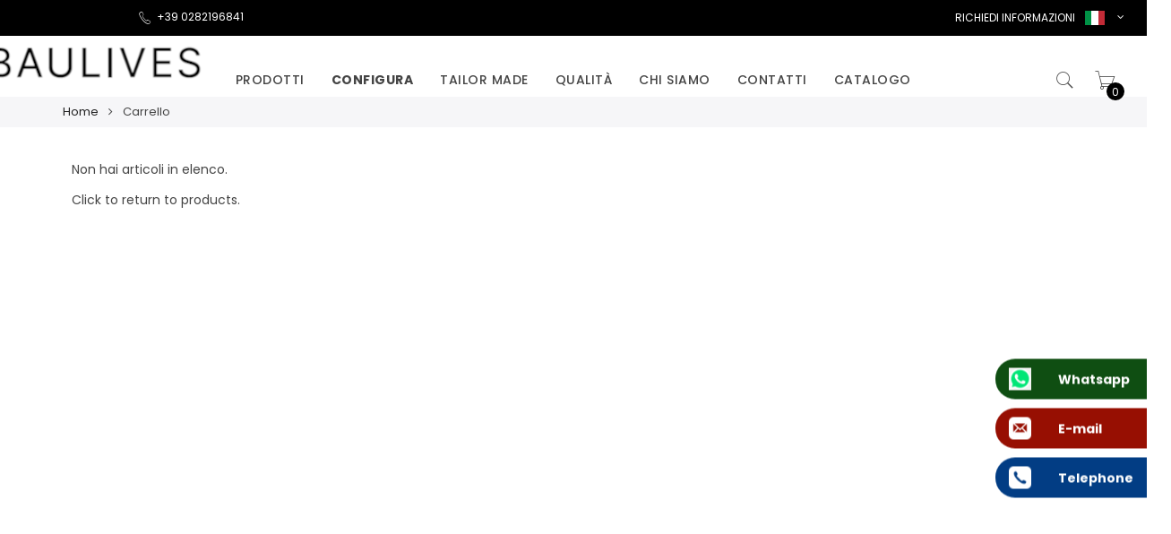

--- FILE ---
content_type: text/html; charset=UTF-8
request_url: https://www.baulives.com/it/checkout/cart/
body_size: 10714
content:
<!DOCTYPE HTML>
<html lang="it">
	<head>
		<meta http-equiv="Content-Type" content="text/html; charset=utf-8" />
<title>Carrello</title>
<meta name="description" content="Baulives s.r.l." />
<meta name="keywords" content="Baulives s.r.l." />
<meta name="robots" content="INDEX,FOLLOW" />
<link rel="icon" href="https://www.baulives.com/media/favicon/default/favicon.png" type="image/x-icon" />
<link rel="shortcut icon" href="https://www.baulives.com/media/favicon/default/favicon.png" type="image/x-icon" />
<!--[if lt IE 7]>
<script type="text/javascript">
//<![CDATA[
    var BLANK_URL = 'https://www.baulives.com/js/blank.html';
    var BLANK_IMG = 'https://www.baulives.com/js/spacer.gif';
//]]>
</script>
<![endif]-->

<script type="text/javascript">
//<![CDATA[
    var WEB_URL = 'https://www.baulives.com/it/';
//]]>
</script>

<!-- Css Section-->
<link href="https://fonts.googleapis.com/css?family=Poppins:300,300italic,400,400italic,500,500italic,600,600italic,700,700italic,900,900italic" rel="stylesheet" type="text/css"/><link href="https://fonts.googleapis.com/css?family=Lato:300,300italic,400,400italic,500,500italic,600,600italic,700,700italic,900,900italic" rel="stylesheet" type="text/css"/><link href="https://fonts.googleapis.com/css?family=Libre+Baskerville:300,300italic,400,400italic,500,500italic,600,600italic,700,700italic,900,900italic" rel="stylesheet" type="text/css"/><!--[if lt IE 8]>
<link rel="stylesheet" type="text/css" href="https://www.baulives.com/media/css_secure/65f5f28e953e48ed2a53480f39d3ee48.css" media="all" />
<![endif]-->
<link rel="stylesheet" type="text/css" href="https://www.baulives.com/media/css_secure/a7ebb252762569db98c2da2d6a082599.css" media="all" />
<link rel="stylesheet" type="text/css" href="https://www.baulives.com/media/css_secure/243bbeaae44859884abbf970de444bf7.css" media="print" />
<link rel="stylesheet" type="text/css" href="https://www.baulives.com/skin/frontend/mgstheme/default/css/config-color.css" media="all" />

<link rel="stylesheet" type="text/css" media="screen" href="https://www.baulives.com/it/mpanel/index/style/"/>


<!-- Js Section-->
<script type="text/javascript" src="https://www.baulives.com/media/js/e6d4d45425f60416cc0fc368b3431d49.js"></script>
<!--[if lt IE 7]>
<script type="text/javascript" src="https://www.baulives.com/media/js/e27d33c4a7000e17c471dc88a9a39a17.js"></script>
<![endif]-->
<!--[if lt IE 9]>
<script type="text/javascript" src="https://www.baulives.com/media/js/1059261b5cc8231a04122315cf2637ec.js"></script>
<![endif]-->
<script type="text/javascript" src="https://www.baulives.com/skin/frontend/mgstheme/default/js/jquery.magnific-popup.js"></script>
<script type="text/javascript" src="https://www.baulives.com/skin/frontend/mgstheme/default/js/owl.carousel.min.js"></script>





<script type="text/javascript">
//<![CDATA[
Mage.Cookies.path     = '/';
Mage.Cookies.domain   = '.www.baulives.com';
//]]>
</script>

<script type="text/javascript">
//<![CDATA[
optionalZipCountries = ["IE","PA","HK","MO"];
//]]>
</script>
<script type="text/javascript">//<![CDATA[
        var Translator = new Translate({"HTML tags are not allowed":"I tag HTML non sono permessi","Please select an option.":"Selezionare una opzione.","This is a required field.":"Questo \u00e8 un campo obbligatorio.","Please enter a valid number in this field.":"Inserire un numero valido in questo campo.","The value is not within the specified range.":"Il valore non \u00e8 compreso nell\\'intervallo specificato.","Please use numbers only in this field. Please avoid spaces or other characters such as dots or commas.":"Utilizzare solo numeri in questo campo. Evitare spazi o altri caratteri come punti e virgole.","Please use letters only (a-z or A-Z) in this field.":"Utilizzare solo lettere in questo campo (a-z o A-Z).","Please use only letters (a-z), numbers (0-9) or underscore(_) in this field, first character should be a letter.":"Utilizzare solo lettere (a-z), numeri (0-9) o underscore(_) in questo campo, la prima lettera deve essere una lettera.","Please use only letters (a-z or A-Z) or numbers (0-9) only in this field. No spaces or other characters are allowed.":"Utilizzare solo lettere (a-z o A-Z) o solo numeri (0-9) in questo campo. Non sono permessi spazi o altri caratteri.","Please use only letters (a-z or A-Z) or numbers (0-9) or spaces and # only in this field.":"Utilizzare solo lettere (a-z or A-Z) o numeri (0-9) o spazi o solo # in questo campo.","Please enter a valid phone number. For example (123) 456-7890 or 123-456-7890.":"Inserisci un numero di telefono valido. Per esempio (123) 456-7890 o 123-456-7890.","Please enter a valid fax number. For example (123) 456-7890 or 123-456-7890.":"Inserire un numero di fax valido. Per esempio (123) 456-7890 or 123-456-7890.","Please enter a valid date.":"Inserire una data valida.","The From Date value should be less than or equal to the To Date value.":"Il valore Dalla Data deve essere minore o uguale al valore della Data A.","Please enter a valid email address. For example johndoe@domain.com.":"Inserire un indirizzo email valido. Per esempio johndoe@domain.com.","Please use only visible characters and spaces.":"Utilizzare solo caratteri visibili e spazi.","Please enter 7 or more characters. Password should contain both numeric and alphabetic characters.":"Inserire 7 o pi\u00f9 caratteri. La password dovrebbe contenere sia caratteri numerici che alfabetici.","Please make sure your passwords match.":"Assicurati che le password corrispondano.","Please enter a valid URL. Protocol is required (http:\/\/, https:\/\/ or ftp:\/\/)":"Inserire un URL valido. Il protocollo \u00e8 obbligatorio (http:\/\/, https:\/\/ or ftp:\/\/)","Please enter a valid URL. For example http:\/\/www.example.com or www.example.com":"Inserire un URL valido. Per esempio http:\/\/www.example.com o www.example.com","Please enter a valid URL Key. For example \"example-page\", \"example-page.html\" or \"anotherlevel\/example-page\".":"Inserire un chiave URL valida. Per esempio \"example-page\", \"example-page.html\" o \"anotherlevel\/example-page\".","Please enter a valid XML-identifier. For example something_1, block5, id-4.":"Inserire un identificativo XML valido. Per esempio something_1, block5, id-4.","Please enter a valid social security number. For example 123-45-6789.":"Inserire un numero valido di previdenza sociale. Per esempio 123-45-6789.","Please enter a valid zip code. For example 90602 or 90602-1234.":"Inserire un codice zip valdio. Per esempio 90602 o 90602-1234.","Please enter a valid zip code.":"Inserire codice zip valido.","Please use this date format: dd\/mm\/yyyy. For example 17\/03\/2006 for the 17th of March, 2006.":"Utilizzare questo formato della data: dd\/mm\/yyyy. Per esempio 17\/03\/2006 per il 17 di Marzo, 2006.","Please enter a valid $ amount. For example $100.00.":"Inserire un importo valido di $. Per esempio $100.00.","Please select one of the above options.":"Selezionare una delle opzioni soprastanti.","Please select one of the options.":"Selezionare una delle opzioni.","Please select State\/Province.":"Selezionare Stato\/Provincia.","Please enter a number greater than 0 in this field.":"Insereire un numero maggiore di 0 in questo campo.","Please enter a number 0 or greater in this field.":"Inserire 0 o un numero supereiore in questo campo.","Please enter a valid credit card number.":"Inserire un numero di carta di credito valido.","Credit card number does not match credit card type.":"Il numero della carta di credito non corrisponde al tipo della carta.","Card type does not match credit card number.":"Il tipo di carda non corrisponde con il numero della carta di credito.","Incorrect credit card expiration date.":"Data scadenza carta di credito non corretta.","Please enter a valid credit card verification number.":"Inserire numero di verifica della carta di credito.","Please use only letters (a-z or A-Z), numbers (0-9) or underscore(_) in this field, first character should be a letter.":"In questo campo utilizzare solo lettere (a-z or A-Z), numeri (0-9) o underscore(_), il primo carattere deve essere una lettera.","Please input a valid CSS-length. For example 100px or 77pt or 20em or .5ex or 50%.":"Inserire una lunghezza CSS valida. Per esempio 100px o 77pt or 20em o .5ex or 50%.","Text length does not satisfy specified text range.":"La lunghezza del testo non rispetta la lunghezza specificata.","Please enter a number lower than 100.":"Inserire un numero minore di 100.","Please select a file":"Seleziona un file","Please enter issue number or start date for switch\/solo card type.":"Si prega di inserrie il numero di rilascio o la data di inizio per switch\/solo tipo della carta.","Please wait, loading...":"Attendere prego, caricamento...","This date is a required value.":"Questa data \u00e8 un valore obbligatorio.","Please enter a valid day (1-%d).":"Inserisci un giorno valido (1-%d).","Please enter a valid month (1-12).":"Inserire mese (1-12).","Please enter a valid year (1900-%d).":"Inserire anno (1900-%d).","Please enter a valid full date":"Inserire una data completa valida","Please enter a valid date between %s and %s":"Inserire una data valida tra %s e %s","Please enter a valid date equal to or greater than %s":"Inserire una data valida uguale o maggiore di %s","Please enter a valid date less than or equal to %s":"Inserire una data valida inferiore o uguale a %s","Complete":"Completo","Add Products":"Aggiungi prodotti","Please choose to register or to checkout as a guest":"Scegliere se registrarsi o fare il checkout come ospite","Your order cannot be completed at this time as there is no shipping methods available for it. Please make necessary changes in your shipping address.":"Il tuo ordine non pu\u00f2 essere completato in questo momento perch\u00e9 non ci sono metodi di spedizioni disponibili per esso. Devi modificare il tuo indirizzo di spedizione .","Please specify shipping method.":"Specificare un metodo di spedizione.","Your order cannot be completed at this time as there is no payment methods available for it.":"Il tuo ordine non pu\u00f2 essere completato in questo momento perch\u00e9 non ci sono metodi di pagamento disponibili per esso.","Please specify payment method.":"Specificare un metodo di pagamento.","Add to Cart":"Aggiungi al carrello","In Stock":"Disponibile","Out of Stock":"Non disponibile"});
        //]]></script><!-- Google Tag Manager test-->
<script>(function(w,d,s,l,i){w[l]=w[l]||[];w[l].push({'gtm.start':
new Date().getTime(),event:'gtm.js'});var f=d.getElementsByTagName(s)[0],
j=d.createElement(s),dl=l!='dataLayer'?'&l='+l:'';j.async=true;j.src=
'https://www.googletagmanager.com/gtm.js?id='+i+dl;f.parentNode.insertBefore(j,f);
})(window,document,'script','dataLayer','GTM-W672TW2');</script>
<!-- End Google Tag Manager -->




		<meta name="viewport" content="width=device-width, initial-scale=1.0">
	</head>
	<body  class=" checkout-cart-index">
			<div class="preloader">
		<div class="status">&nbsp;</div>
	</div>
	<script type="text/javascript">
		mgsjQuery(window).load(function() {
			mgsjQuery(".status").fadeOut();
			mgsjQuery(".preloader").delay(500).fadeOut("slow");
		})
	</script>
		
								
		    <noscript>
        <div class="global-site-notice noscript">
            <div class="notice-inner">
                <p>
                    <strong>JavaScript sembra essere disabilitato nel tuo browser.</strong><br />
                    Devi abilitare JavaScript nel tuo browser per utlizzare le funzioni di questo sito.                </p>
            </div>
        </div>
    </noscript>
		<header>
			<div id="header-v9" class="header header-v9 sticky-menu">
    <div class="top-bar header-top">
        <div class="container-fluid">
            <div class="row">
				<div class="col-lg-4 col-md-6 col-sm-6 col-xs-12">
					<div style="text-align: center;"><a href="tel:+39 0282196841" style="color: #fff;" title=""><em class="pe-7s-call"></em>+39 0282196841</a></div>				</div>
                <div class="col-lg-4 col-md-6 col-sm-6 col-xs-12 hidden-sm hidden-xs">
					                </div>
                <div class="col-lg-4 col-md-6 col-sm-6 col-xs-12 top-bar-right">
									<a class="dropdown-toggle" href="/it/configura">RICHIEDI INFORMAZIONI</a>

					<!--<div class="account-dropdown dropdown-sm">						
						<button class="dropdown-toggle" type="button" id="top-link-dropdown" data-toggle="dropdown" >Richiedi Preventivo</button>
						<div class="dropdown-menu" aria-labelledby="top-link-dropdown">
							<ul class="links">
	                        <li  class="first" ><a href="https://www.baulives.com/it/customer/account/" title="Il mio account" >Il mio account</a></li>
                                <li  class=" last" ><a href="https://www.baulives.com/it/customer/account/login/" title="Accedi" >Accedi</a></li>
            </ul>
						</div>
					</div>
					-->
					<div class="dropdown-sm hidden-lg hidden-md hidden-sm account-topbar">						
							<button class="dropdown-toggle" type="button" id="topbar-link-dropdown" data-toggle="dropdown" >Account<span class="fa fa-angle-down" style="margin-left: 5px;"></span></button>
							<div class="dropdown-menu" aria-labelledby="topbar-link-dropdown">
								<ul class="links">
	                        <li  class="first" ><a href="https://www.baulives.com/it/customer/account/" title="Il mio account" >Il mio account</a></li>
                                <li  class=" last" ><a href="https://www.baulives.com/it/customer/account/login/" title="Accedi" >Accedi</a></li>
            </ul>
							</div>
						</div>
										<div class="language-dropdown dropdown-sm">
  <button class="dropdown-toggle" type="button" id="dropdownMenu1" data-toggle="dropdown">
                        <a href="javascript: void(0)">
			<span class="language-name">Italiano</span>
			<img class="language-icon" src="https://www.baulives.com/skin/frontend/mgstheme/default/images/flags/it.png" alt="Italiano">
			</a>
                                                	<span class="fa fa-angle-down"></span>
  </button>
  <ul class="dropdown-menu" role="menu" aria-labelledby="dropdownMenu1">
              <li role="presentation"><a role="menuitem" tabindex="-1" href="/it">
		<img src="https://www.baulives.com/skin/frontend/mgstheme/default/images/flags/it.png" alt="Italiano">
		Italiano</a></li>
            <li role="presentation"><a role="menuitem" tabindex="-1" href="/en">
		<img src="https://www.baulives.com/skin/frontend/mgstheme/default/images/flags/en.png" alt="Inglese">
		Inglese</a></li>
            <li role="presentation"><a role="menuitem" tabindex="-1" href="/fr">
		<img src="https://www.baulives.com/skin/frontend/mgstheme/default/images/flags/fr.png" alt="Francese">
		Francese</a></li>
            <li role="presentation"><a role="menuitem" tabindex="-1" href="/de">
		<img src="https://www.baulives.com/skin/frontend/mgstheme/default/images/flags/de.png" alt="Tedesco">
		Tedesco</a></li>
      </ul>
</div>
                    					
                </div>
            </div>
        </div>        
    </div>
    <div class="top-content header-content">
        <div class="container-fluid">
            <div class="header-container">
                <div class="header">
					<div class="row">
						<div class="col-sm-2 col-xs-2 hidden-lg hidden-md">
							<button class="btn-responsive-nav">
								<span class="icon-navbar"></span>
							</button>	
						</div>
						<div class="col-lg-2 col-md-3 col-sm-6 col-xs-4 middle-left hidden-sm hidden-xs">
							<div class="logo-container">
																<a href="https://www.baulives.com/it/" title="Baulives srl" class="logo ">
									<img src="https://www.baulives.com/media/mpanel/logo/default/Baulives_Bianco_5.PNG" alt="Baulives srl" />
								</a>
							</div>
																				</div>
						<div class="col-lg-8 col-md-7 padding-header-top">
							<div class="nav-main-collapse">
							<h3 class="title-topabs hidden-lg hidden-md">Menu<i class="pe-7s-close nav-close"></i></h3>
								<nav class="mega-menu">
									
					<ul id="mainMenu" class="nav nav-pills nav-main">
																		<li class="  category-menu dropdown">
							<a href="https://www.baulives.com/it/prodotti" class="level0 dropdown-toggle">Prodotti <span class="icon-next"><i class="fa fa-caret-down"></i></span></a><span class="toggle-menu visible-xs-block visible-sm-block"><a onclick="showMenu('mobile-menu-1');" href="javascript:void(0)" class="icon-drop mobile-menu-1"></a></span><ul class="dropdown-menu" id="mobile-menu-1"><li><ul><li>
<a href="https://www.baulives.com/it/prodotti/tavoli-quadrati-ristorante-bar-esterno">
Tavoli quadrati
</a>
</li><li>
<a href="https://www.baulives.com/it/prodotti/tavoli-rotondi-ristorante-bar-esterno">
Tavoli rotondi
</a>
</li><li>
<a href="https://www.baulives.com/it/prodotti/sedie-ristorante-bar-esterno">
Sedie
</a>
</li><li>
<a href="https://www.baulives.com/it/prodotti/tavoli-rettangolari">
Tavoli rettangolari
</a>
</li></ul></li></ul>						</li>
																							<li class="special  category-menu dropdown">
							<a href="https://www.baulives.com/it/configura" class="level0 dropdown-toggle">Configura <span class="icon-next"><i class="fa fa-caret-down"></i></span></a><span class="toggle-menu visible-xs-block visible-sm-block"><a onclick="showMenu('mobile-menu-5');" href="javascript:void(0)" class="icon-drop mobile-menu-5"></a></span><ul class="dropdown-menu" id="mobile-menu-5"><li><ul><li>
<a href="https://www.baulives.com/it/configura/tavoli-rotondi">
Tavoli rotondi
</a>
</li><li>
<a href="https://www.baulives.com/it/configura/tavoli-quadrati">
Tavoli quadrati
</a>
</li><li>
<a href="https://www.baulives.com/it/configura/tavoli-rettangolari">
Tavoli rettangolari
</a>
</li></ul></li></ul>						</li>
																																																																																																																				<li class="  static-menu">
									<a href="/it/tailor-made" class="level0">Tailor made</a>								</li>
																												<li class="  static-menu">
									<a href="/it/qualita" class="level0">Qualità</a>								</li>
																												<li class="  static-menu">
									<a href="/it/chi-siamo" class="level0">Chi siamo</a>								</li>
																												<li class="  static-menu">
									<a href="/it/contatti" class="level0">Contatti</a>								</li>
																												<li class="  static-menu">
									<a href="https://www.sfogliami.it/fl/274703/pqcyyf71vmqtbsym1hmhv8fedqrqx58" class="level0">catalogo</a>								</li>
																		</ul>

								</nav>   
							</div>
						</div>
						<div class="col-sm-8 col-xs-8 hidden-lg hidden-md text-center padding-top5 padding-bottom10">
														<a href="https://www.baulives.com/it/" title="Baulives srl" class="logo ">
								<img src="https://www.baulives.com/media/mpanel/logo/default/Baulives_Bianco_5.PNG" alt="Baulives srl" style="width: 120px;" />
							</a>
						</div>
						<div class="col-lg-2 col-md-2 col-sm-2 col-xs-2 middle-right padding-header-top">
							 
<div class="search-form">
<div class="actions-search">
	<a class="action-search" href="javascript:void(0);">
		<span class="pe-7s-search"></span>
	</a>
</div>
<div class="form-search">
<a class="close-search" href="javascript:void(0);">
		<span class="pe-7s-close"></span>
	</a>
<form id="advancedsearch_mini_form" action="https://www.baulives.com/it/catalogsearch/result/" method="get">    
                        <div class="search-select">
			
			<input type="hidden" name="cat" id="cat-select-input" value=""/>
							<span class="search-cat-active" onclick="toggleCatSearch()" id="cat-active-name">All Categories</span>
						<ul id="select-cat-dropdown" style="display:none">
				<li><span onclick="setSearchCatValue('', 'All Categories')">All Categories</span></li>
									<li>
						<span onclick="setSearchCatValue(4, 'Prodotti')">Prodotti</span>
													<ul>
																	<li>
										<span onclick="setSearchCatValue(10, 'Tavoli quadrati')">- Tavoli quadrati</span>
									</li>
																	<li>
										<span onclick="setSearchCatValue(9, 'Tavoli rotondi')">- Tavoli rotondi</span>
									</li>
																	<li>
										<span onclick="setSearchCatValue(16, 'Sedie')">- Sedie</span>
									</li>
																	<li>
										<span onclick="setSearchCatValue(17, 'Tavoli rettangolari')">- Tavoli rettangolari</span>
									</li>
															</ul>
											</li>
									<li>
						<span onclick="setSearchCatValue(5, 'Configura')">Configura</span>
													<ul>
																	<li>
										<span onclick="setSearchCatValue(6, 'Tavoli rotondi')">- Tavoli rotondi</span>
									</li>
																	<li>
										<span onclick="setSearchCatValue(7, 'Tavoli quadrati')">- Tavoli quadrati</span>
									</li>
																	<li>
										<span onclick="setSearchCatValue(18, 'Tavoli rettangolari')">- Tavoli rettangolari</span>
									</li>
															</ul>
											</li>
							</ul>
		
        		</div>
		<input id="advancedsearch" type="text" name="q" value="" class="input-text" placeholder="Search for..." />
        <button type="submit" title="Cerca" class="button"><i class="fa fa-search"></i></button>
        <div id="advancedsearch_autocomplete" class="search-autocomplete"></div>
    
</form>
</div>
</div>

<script type="text/javascript">
//<![CDATA[
    var advancedSearchForm = new Varien.searchForm('advancedsearch_mini_form', 'advancedsearch', '');
    advancedSearchForm.initAutocomplete('https://www.baulives.com/it/catalogsearch/ajax/suggest/', 'advancedsearch_autocomplete');
//]]>
	function toggleCatSearch(){
		mgsjQuery('#select-cat-dropdown').slideToggle();
	}
	function setSearchCatValue(catId, catName){
		mgsjQuery('#cat-select-input').val(catId);
		mgsjQuery('#cat-active-name').html(catName);
		mgsjQuery('#select-cat-dropdown').hide();
	}
</script>														<div class="block-cart-header" id="top-cart-icon">
	<!--a class="trigger-open-cart" href="javascript:void(0);"-->
	<a class="trigger-open-cart" href="https://www.baulives.com/it/checkout/cart/">	
		<span class="pe-7s-cart"></span>
				<span class="count">0</span>
			</a>
	<script type="text/javascript">
	//<![CDATA[
		var pushMiniCart = function(){	
			mgsjQuery(document).on("click",".trigger-open-cart", function(e){
				e.preventDefault();
				var add_html =  '<div class="mask-overlay">';
				mgsjQuery('body').addClass('open-topcart');
				mgsjQuery(add_html).hide().appendTo('body').fadeIn('fast');
			});
			mgsjQuery(document).on("click",".mask-overlay, .push-mini-cart .nav-close", function(e){
				mgsjQuery('body').removeClass('open-topcart');
				mgsjQuery('.mask-overlay').remove();
			});
		}
		mgsjQuery(document).ready(function(){
			//pushMiniCart();
		});
	//]]>
	</script>
</div>						</div>
					</div>
                </div>				
                            </div>
        </div>
    </div>
	</div>

		</header>
		<section id="after-header">
			<div class="container">
							</div>
		</section>
							<section id="maincontent">
				<!--
-->
	<div class="breadcrumbs">
		<div class="row">
			<div class="col-lg-12">
				<div class="container">
					<ul>
													<li class="Home item">
																	<a href="https://www.baulives.com/it/" title="Home">Home</a>
															</li>
													<li class="Shopping Cart item">
																	<span>Carrello</span>
															</li>
											</ul>
				</div>
			</div>
		</div>
	</div>
 
				<div class="container">
						
					<div class="row">
						<div class="col-main col-md-12">
														    <script type="text/javascript">
        //<![CDATA[
        document.observe("dom:loaded", function () {
            new Orange35.ImageConstructorCart([]).miniUpdate($$("#cart-sidebar .item a.product-image"));
        });
        //]]>
    </script>
    <script type="text/javascript">
        //<![CDATA[
        document.observe("dom:loaded", function () {
            new Orange35.ImageConstructorCart().miniUpdate($$("#wishlist-sidebar .item a.product-image"));
        });
        //]]>
    </script>
<div class="page-title">
    <h1>Il carrello è vuoto</h1>
</div>
<div class="cart-empty">
            <p>Non hai articoli in elenco.</p>
    <p>Click <a href="https://www.baulives.com/it/prodotti">to return to products</a>.</p>
    </div>
    <script type="text/javascript">
        //<![CDATA[
        document.observe("dom:loaded", function () {
            new Orange35.ImageConstructorCart([]).Update($$("tr a.product-image"));
        });
        //]]>
    </script>
						</div>
					</div>


				</div>
			</section>
				<footer id="footer">
			<div id="footer-v1" class="footer footer-v1">
    <section class="middle-footer">
        <div class="container">
            <div class="row">
                <div class="col-md-4 col-sm-12 col-xs-12">
                    <div class="block-link">
<ul>
<li><strong>BAULIVES S.R.L.</strong></li>
<li>Via Palermo 8<span></span></li>
<li>20121 Milano</li>
<li>Tel.+39 0282196841</li>
<li>you@baulives.com</li>
<li>P.IVA 11755240964</li>
<li>N. REA MI - 2623195</li>
<li>Cap. soc Euro 10.000 i.v.&nbsp;</li>
</ul>
</div>
<script src="https://app.legalblink.it/api/scripts/lb_cs.js" type="text/javascript"></script>
<script type="text/javascript">// <![CDATA[
lb_cs("63a34fee3f9170001aaffcf4");
// ]]></script>                </div>
				<div class="col-md-4 col-sm-12 col-xs-12">
					<p><a href="https://www.sfogliami.it/fl/299207/fcsy1rjnh8v1g697cy579qcecj1prjv"><img height="290" src="https://www.baulives.com/media/wysiwyg/FRONT_BAULIVES_24.JPG" width="208" /></a></p>
<p><span style="font-size: x-large;">&nbsp; &nbsp; &nbsp;<span style="font-size: large;">CATALOG 2024</span></span></p>
<style><!--
<span id="mce_marker" data-mce-type="bookmark"></span><span id="__caret">_</span><!--
#cm_close_btn{
color:rgb(68, 68, 68) !important;
background:rgb(255, 255, 255) !important;
border: 1px solid rgb(68, 68, 68) !important;
}
--></style>
<p><a href="https://www.sfogliami.it/fl/274703/pqcyyf71vmqtbsym1hmhv8fedqrqx58" target="_blank"><img height="259" src="https://www.baulives.com/media/wysiwyg/CATALOGO_BORDO_NERO.JPG" width="208" /></a></p>
<p><span style="font-size: x-large;">&nbsp; &nbsp; &nbsp;<span style="font-size: large;">CATALOG 2023</span></span></p>				</div>
				<div class="col-md-2 col-sm-6 col-xs-12">
					<div class="block-quicklinks block-link">
<div class="block-content">
<ul>
<li><a href="/it/chi-siamo">CHI SIAMO</a></li>
<li><a href="/it/qualita">QUALITA'</a></li>
<li><a href="/it/contatti">CONTATTACI</a></li>
</ul>
</div>
</div>				</div>
				<div class="col-md-2 col-sm-6 col-xs-12">
					<div class="block-categories block-link">
<ul>
<li><a href="/it/terms-conditions">CONDIZIONI VENDITA</a></li>
<li><a href="/it/privacy-policy">PRIVACY POLICY</a></li>
<li><a href="https://app.legalblink.it/api/documents/63a34fee3f9170001aaffcf2/cookie-policy-it" target="_blank">COOKIES POLICY</a></li>
<li><a class="lb-cs-settings-link" href="#">PREFERENZE SUI COOKIE</a></li>
</ul>
</div>				</div>
            </div>
        </div>
    </section>
    <section class="bottom-footer">
        <div class="container">
            <div class="row">
                <div class="col-md-6 col-lg-6 col-sm-6 col-xs-12">
                    <address class="copy">
                        <span id="design-footer-copyright-text">2021 &copy; Baulives s.r.l. All Rights Reserved</span>
                    </address>
                </div>
                <div class="col-md-6 col-lg-6 col-sm-6 col-xs-12">
                    <div class="pull-right">
                                            </div>
                </div>
            </div>
        </div>
    </section>
</div>


<div class="social_icon sec">
<ul>
<li class="watsapp"><a href="https://wa.me/+393481903269" target="_blank"><img alt="" src="https://www.baulives.com/media/wysiwyg/whatsapp.png" width="25" /><span><span style="vertical-align: inherit;">Whatsapp</span></span></a></li>
<li class="email"><a href="mailto:you@baulives.com" target="_blank"><img alt="" src="https://www.baulives.com/media/wysiwyg/email.png" width="25" /><span><span style="vertical-align: inherit;">E-mail</span></span></a></li>
<li class="telephone"><a href="tel:+39 0282196841" target="_blank"><img alt="" src="https://www.baulives.com/media/wysiwyg/phone.png" width="25" /><span><span style="vertical-align: inherit;">Telephone</span></span></a></li>
</ul>
</div>
<style><!--
.social_icon.sec {
  position: fixed;
  right: 0;
  bottom: 10%;
  transform: translate(0, -50%);
  z-index:999;
}
.social_icon.sec li {
  display: block;
}
.social_icon.sec li {
  display: block;
  padding: 10px 15px;
  display: flex;
  align-content: center;
  border-radius: 50px 0 0 50px;
  margin-bottom: 10px;
  transition: all 0.5s ease;
  width: 100%;
}
.social_icon.sec li a {
  color: #fff;
  display: flex;
  align-items: center;
font-weight:bold;
}
.social_icon.sec li a span {
  margin-left: 15px;
  transition: all 0.5s ease;
}

.social_icon.sec li.telephone {
  background: #023d84;
}
.social_icon.sec li.email {
  background: #970f02;
}
.social_icon.sec li.watsapp {
  background: #0f4e12;
}
--></style>

		</footer>
		
						
		<div class="global-site-notice notice-cookie" id="notice-cookie-block">
    <div class="notice-inner">
        <div class="notice-text"></div>
        <div class="actions"><button class="btn btn-xs btn-secondary" onclick="allowSaveCookie()" style="padding: 0px 20px;line-height: 1em;font-weight: 500;letter-spacing: 0.1em;"><span><span>Consenti</span></span></button></div>
    </div>
</div>
<script type="text/javascript">
    /* <![CDATA[ */
    function allowSaveCookie() {
        Mage.Cookies.set('user_allowed_save_cookie', '{"1":1}', new Date(new Date().getTime() + 31536000 * 1000));
        if (Mage.Cookies.get('user_allowed_save_cookie')) {
            window.location.reload();
        } else {
            window.location.href = 'https://www.baulives.com/it/cms/index/noCookies/';
        }
    }
    $('notice-cookie-block').show();
    /* ]]> */
</script>


    <script type="text/javascript">
		
        mgsjQuery(document).ready(function () {
			
            if (mgsjQuery('.btn-cart').length > 0)
            {
                for (var i = 0; i < mgsjQuery('.btn-cart').length; i++) {
                    if (mgsjQuery('.btn-cart')[i].attributes.onclick !== undefined) {
                        mgsjQuery('.btn-cart')[i].attributes.onclick.nodeValue = mgsjQuery('.btn-cart')[i].attributes.onclick.nodeValue.replace('setLocation', 'ajaxAddToCart');
                        mgsjQuery('#product_addtocart_form').find(mgsjQuery('.btn-cart')[i]).attr('onclick', 'productAddToCartFormAjax.submit(this)');
                        mgsjQuery('.btn-cart')[i].attributes.onclick.nodeValue = mgsjQuery('.btn-cart')[i].attributes.onclick.nodeValue.replace('addWItemToCart', 'ajaxAddWItemToCart');
                        mgsjQuery('.btn-cart')[i].attributes.type.nodeValue = mgsjQuery('.btn-cart')[i].attributes.type.nodeValue.replace('submit', 'button');
                    } else {
                        mgsjQuery('#reorder-validate-detail').find(mgsjQuery('.btn-cart')[i]).attr('onclick', 'addMyOrderAjax.submit(this)');
                        mgsjQuery('#reorder-validate-detail').find(mgsjQuery('.btn-cart')[i]).prop('type', 'button');
                    }
                }

            }
            if (mgsjQuery('.btn-add').length > 0)
            {
                for (var i = 0; i < mgsjQuery('.btn-add').length; i++) {
                    if (mgsjQuery('.btn-add')[i].attributes.onclick !== undefined) {
                        mgsjQuery('#wishlist-view-form').find(mgsjQuery('.btn-add')[i]).attr('onclick', 'ajaxAddAllWItemsToCart()');
                        mgsjQuery('#wishlist-view-form').find(mgsjQuery('.btn-add')[i]).prop('type', 'button');
                    }
                }

            }
            if (mgsjQuery('.link-cart').length > 0)
            {
                for (var i = 0; i < mgsjQuery('.link-cart').length; i++) {
                    var str = 'addMyWishlistSidebar(\'' + mgsjQuery('.link-cart')[i].attributes.href.nodeValue + '\')';
                    mgsjQuery('#wishlist-sidebar').find(mgsjQuery('.link-cart')[i]).attr('onclick', str);
                    mgsjQuery('#wishlist-sidebar').find(mgsjQuery('.link-cart')[i]).removeAttr('href').css('cursor', 'pointer');
                }
            }
            if (mgsjQuery('.btn-remove').length > 0)
            {
                for (var i = 0; i < mgsjQuery('.btn-remove').length; i++) {
                    var str_sidebar = 'javascript:if(confirm(\'Are you sure you would like to remove this item from the shopping cart?\')) { ajaxCartProductDelete(\'' + mgsjQuery('.btn-remove')[i].attributes.href.nodeValue + '\'); }';
                    mgsjQuery('#cart-sidebar').find(mgsjQuery('.btn-remove')[i]).attr('onclick', str_sidebar);
                    mgsjQuery('#cart-sidebar').find(mgsjQuery('.btn-remove')[i]).attr('href', 'javascript:void(0);');
                }
            }
            if (mgsjQuery('.btn-remove2').length > 0)
            {
                for (var i = 0; i < mgsjQuery('.btn-remove2').length; i++) {
                    var str_shopping_cart = 'ajaxCartProductDelete(\'' + mgsjQuery('.btn-remove2')[i].attributes.href.nodeValue + '\')';
                    mgsjQuery('#shopping-cart-table').find(mgsjQuery('.btn-remove2')[i]).attr('onclick', str_shopping_cart);
                    mgsjQuery('#shopping-cart-table').find(mgsjQuery('.btn-remove2')[i]).attr('href', 'javascript:void(0);');
                }
            }
        });
    </script>
    <script type="text/javascript">
        String.prototype.contains = function (it) {
            return this.indexOf(it) != -1;
        };
        function ajaxAddToCart(url) {
            if (url.contains('checkout/cart')) {
                mgsjQuery.magnificPopup.open({
                    items: {
                        src: '<div class="ajax-cart-loading"><img src="https://www.baulives.com/skin/frontend/mgstheme/claue/images/loader.svg"/></div>'
                    },
                    type: 'inline',
                    closeOnBgClick: false,
                    closeMarkup: '',
                    enableEscapeKey: false
                });
                url = url.replace('checkout/cart', 'ajaxcart/cart');
                mgsjQuery.ajax({
                    url: url,
                    dataType: 'json',
                    type: 'POST',
                    success: function (data, textStatus, xhr) {
                        var loading = mgsjQuery.magnificPopup.instance;
                        loading.close();
                        if (data.status === 'ERROR') {
                            alert(data.message);
                        } else {
                            if (mgsjQuery('.block-cart')) {
                                mgsjQuery('.block-cart').replaceWith(data.sidebar);
                            }
                            if (mgsjQuery('.header .links')) {
                                mgsjQuery('.header .links').replaceWith(data.toplink);
                            }
                            if (mgsjQuery('.top-bar .links')) {
                                mgsjQuery('.top-bar .links').replaceWith(data.toplink);
                            }

                            if (mgsjQuery('#top-cart-dropdown')) {
                                mgsjQuery('#top-cart-dropdown').replaceWith(data.top_cart);
                            }
							
							if (mgsjQuery('#top-cart-icon')) {
                                mgsjQuery('#top-cart-icon').replaceWith(data.top_cart_icon);
                            }

							if (mgsjQuery('#block-cart-sidebar')) {
                                mgsjQuery('#block-cart-sidebar').replaceWith(data.sidebar_cart);
                            }
							
                            if (mgsjQuery('.block-wishlist')) {
                                mgsjQuery('.block-wishlist').replaceWith(data.mini_wishlist);
                            } else {
                                if (mgsjQuery('.col-right')) {
                                    mgsjQuery('.col-right').prepend(data.mini_wishlist);
                                }
                            }

                            if (mgsjQuery('.cart')) {
                                mgsjQuery('.cart').replaceWith(data.cart);
                            }

                            if (mgsjQuery('.my-wishlist')) {
                                if (data.my_wishlist && data.my_wishlist !== '' && data.my_wishlist !== null) {
                                    mgsjQuery('.my-wishlist').replaceWith(data.my_wishlist);
                                }
                            }
                            truncateOptions();
                            replaceStrings();
							
                            mgsjQuery.magnificPopup.open({
                                items: {
                                    src: data.product_confirmation
                                },
                                type: 'inline'
                            });
                        }
                    }
                });
            } else {
                mgsjQuery.magnificPopup.open({
                    items: {
                        src: 'https://www.baulives.com/it/ajaxcart/index/options/' + '?url=' + url
                    },
                    type: 'iframe',
                    iframe: {
                        markup: '<div class="mfp-iframe-scaler ajaxcart-iframe ajaxcart-form-frame">' +
                                '<div class="mfp-close"></div>' +
                                '<iframe class="mfp-iframe" frameborder="0" allowfullscreen></iframe>' +
                                '</div>'
                    },
                });
            }
        }
        function ajaxCartProductDelete(url) {
            mgsjQuery.magnificPopup.open({
                items: {
                    src: '<div class="ajax-cart-loading"><img src="https://www.baulives.com/skin/frontend/mgstheme/claue/images/loader.svg"/></div>'
                },
                type: 'inline',
                closeOnBgClick: false,
                closeMarkup: '',
                enableEscapeKey: false
            });
            mgsjQuery.ajax({
                url: 'https://www.baulives.com/it/ajaxcart/cart/delete/',
                dataType: 'json',
                type: 'POST',
                data: {url: url},
                success: function (data, textStatus, xhr) {
                    var loading_fifth = mgsjQuery.magnificPopup.instance;
                    loading_fifth.close();
                    if (data.status === 'ERROR') {
                        alert(data.message);
                    } else {
                        if (mgsjQuery('.block-cart')) {
                            mgsjQuery('.block-cart').replaceWith(data.sidebar);
                        }
                        if (mgsjQuery('.header .links')) {
                            mgsjQuery('.header .links').replaceWith(data.toplink);
                        }
                        if (mgsjQuery('.top-bar .links')) {
                            mgsjQuery('.top-bar .links').replaceWith(data.toplink);
                        }
                        if (mgsjQuery('#top-cart-dropdown')) {
                            mgsjQuery('#top-cart-dropdown').replaceWith(data.top_cart);
                        }
						if (mgsjQuery('#top-cart-icon')) {
                                mgsjQuery('#top-cart-icon').replaceWith(data.top_cart_icon);
                            }

						if (mgsjQuery('#block-cart-sidebar')) {
							mgsjQuery('#block-cart-sidebar').replaceWith(data.sidebar_cart);
						}
						
                        if (mgsjQuery('.block-wishlist')) {
                            mgsjQuery('.block-wishlist').replaceWith(data.mini_wishlist);
                        } else {
                            if (mgsjQuery('.col-right')) {
                                mgsjQuery('.col-right').prepend(data.mini_wishlist);
                            }
                        }
                        if (mgsjQuery('.cart')) {
                            mgsjQuery('.cart').replaceWith(data.cart);
                        }

                        if (mgsjQuery('.my-wishlist')) {
                            if (data.my_wishlist && data.my_wishlist !== '' && data.my_wishlist !== null) {
                                mgsjQuery('.my-wishlist').replaceWith(data.my_wishlist);
                            }
                        }
                        truncateOptions();
                        replaceStrings();
						
                        mgsjQuery.magnificPopup.open({
                            items: {
                                src: data.product_deletion
                            },
                            type: 'inline'
                        });
                    }
                }
            });
        }
        function replaceStrings() {
			
            if (mgsjQuery('.btn-cart').length > 0)
            {
                for (var i = 0; i < mgsjQuery('.btn-cart').length; i++) {
                    if (mgsjQuery('.btn-cart')[i].attributes.onclick !== undefined) {
                        mgsjQuery('.btn-cart')[i].attributes.onclick.nodeValue = mgsjQuery('.btn-cart')[i].attributes.onclick.nodeValue.replace('setLocation', 'ajaxAddToCart');
                        mgsjQuery('#product_addtocart_form').find(mgsjQuery('.btn-cart')[i]).attr('onclick', 'productAddToCartFormAjax.submit(this)');
                        mgsjQuery('.btn-cart')[i].attributes.onclick.nodeValue = mgsjQuery('.btn-cart')[i].attributes.onclick.nodeValue.replace('addWItemToCart', 'ajaxAddWItemToCart');
                        mgsjQuery('.btn-cart')[i].attributes.type.nodeValue = mgsjQuery('.btn-cart')[i].attributes.type.nodeValue.replace('submit', 'button');
                    } else {
                        mgsjQuery('#reorder-validate-detail').find(mgsjQuery('.btn-cart')[i]).attr('onclick', 'addMyOrderAjax.submit(this)');
                        mgsjQuery('#reorder-validate-detail').find(mgsjQuery('.btn-cart')[i]).prop('type', 'button');
                    }
                }

            }
            if (mgsjQuery('.btn-add').length > 0)
            {
                for (var i = 0; i < mgsjQuery('.btn-add').length; i++) {
                    if (mgsjQuery('.btn-add')[i].attributes.onclick !== undefined) {
                        mgsjQuery('#wishlist-view-form').find(mgsjQuery('.btn-add')[i]).attr('onclick', 'ajaxAddAllWItemsToCart()');
                        mgsjQuery('#wishlist-view-form').find(mgsjQuery('.btn-add')[i]).prop('type', 'button');
                    }
                }

            }
            if (mgsjQuery('.link-cart').length > 0)
            {
                for (var i = 0; i < mgsjQuery('.link-cart').length; i++) {
                    var str = 'addMyWishlistSidebar(\'' + mgsjQuery('.link-cart')[i].attributes.href.nodeValue + '\')';
                    mgsjQuery('#wishlist-sidebar').find(mgsjQuery('.link-cart')[i]).attr('onclick', str);
                    mgsjQuery('#wishlist-sidebar').find(mgsjQuery('.link-cart')[i]).removeAttr('href').css('cursor', 'pointer');
                }
            }
            if (mgsjQuery('.btn-remove').length > 0)
            {
                for (var i = 0; i < mgsjQuery('.btn-remove').length; i++) {
                    var str_sidebar = 'javascript:if(confirm(\'Are you sure you would like to remove this item from the shopping cart?\')) { ajaxCartProductDelete(\'' + mgsjQuery('.btn-remove')[i].attributes.href.nodeValue + '\'); }';
                    mgsjQuery('#cart-sidebar').find(mgsjQuery('.btn-remove')[i]).attr('onclick', str_sidebar);
                    mgsjQuery('#cart-sidebar').find(mgsjQuery('.btn-remove')[i]).removeAttr('href').css('cursor', 'pointer');
                }
            }
            if (mgsjQuery('.btn-remove2').length > 0)
            {
                for (var i = 0; i < mgsjQuery('.btn-remove2').length; i++) {
                    var str_shopping_cart = 'ajaxCartProductDelete(\'' + mgsjQuery('.btn-remove2')[i].attributes.href.nodeValue + '\')';
                    mgsjQuery('#shopping-cart-table').find(mgsjQuery('.btn-remove2')[i]).attr('onclick', str_shopping_cart);
                    mgsjQuery('#shopping-cart-table').find(mgsjQuery('.btn-remove2')[i]).removeAttr('href').css('cursor', 'pointer');
                }
            }
        }
    </script>
    <script type="text/javascript">
        //<![CDATA[
        var productAddToCartFormAjax = new VarienForm('product_addtocart_form');
        productAddToCartFormAjax.submit = function (button, url) {
            if (this.validator.validate()) {
                mgsjQuery.magnificPopup.open({
                    items: {
                        src: '<div class="ajax-cart-loading"><img src="https://www.baulives.com/skin/frontend/mgstheme/claue/images/loader.svg"/></div>'
                    },
                    type: 'inline',
                    closeOnBgClick: false,
                    closeMarkup: '',
                    enableEscapeKey: false
                });
                var form = this.form;
                var oldUrl = form.action;

                if (url) {
                    form.action = url;
                }
                var e = null;
                if (!url) {
                    url = mgsjQuery('#product_addtocart_form').attr('action');
                }
                url = url.replace('checkout/cart', 'ajaxcart/cart');
                var data = mgsjQuery('#product_addtocart_form').serialize();
                try {
                    mgsjQuery.ajax({
                        url: url,
                        dataType: 'json',
                        type: 'POST',
                        data: data,
                        success: function (data, textStatus, xhr) {
                            var loading_second = mgsjQuery.magnificPopup.instance;
                            loading_second.close();
                            if (data.status === 'ERROR') {
                                alert(data.message);
                            } else {
                                if (mgsjQuery('.block-cart')) {
                                    mgsjQuery('.block-cart').replaceWith(data.sidebar);
                                }
                                if (mgsjQuery('.header .links')) {
                                    mgsjQuery('.header .links').replaceWith(data.toplink);
                                }
                                if (mgsjQuery('#top-cart-dropdown')) {
                                    mgsjQuery('#top-cart-dropdown').replaceWith(data.top_cart);
                                }
								
								if (mgsjQuery('#top-cart-icon')) {
									mgsjQuery('#top-cart-icon').replaceWith(data.top_cart_icon);
								}
		
								if (mgsjQuery('#block-cart-sidebar')) {
									mgsjQuery('#block-cart-sidebar').replaceWith(data.sidebar_cart);
								}
								
                                if (mgsjQuery('.top-bar .links')) {
                                    mgsjQuery('.top-bar .links').replaceWith(data.toplink);
                                }
                                if (mgsjQuery('.block-wishlist')) {
                                    mgsjQuery('.block-wishlist').replaceWith(data.mini_wishlist);
                                } else {
                                    if (mgsjQuery('.col-right')) {
                                        mgsjQuery('.col-right').prepend(data.mini_wishlist);
                                    }
                                }
                                if (mgsjQuery('.cart')) {
                                    mgsjQuery('.cart').replaceWith(data.cart);
                                }

                                if (mgsjQuery('.my-wishlist')) {
                                    if (data.my_wishlist && data.my_wishlist !== '' && data.my_wishlist !== null) {
                                        mgsjQuery('.my-wishlist').replaceWith(data.my_wishlist);
                                    }
                                }
                                truncateOptions();
                                replaceStrings();
                                mgsjQuery.magnificPopup.open({
                                    items: {
                                        src: data.product_confirmation
                                    },
                                    type: 'inline'
                                });
                            }
                        }
                    });
                } catch (e) {
                }
                this.form.action = oldUrl;
                if (e) {
                    throw e;
                }
            }
        }.bind(productAddToCartFormAjax);

        productAddToCartFormAjax.submitLight = function (button, url) {
            if (this.validator) {
                var nv = Validation.methods;
                delete Validation.methods['required-entry'];
                delete Validation.methods['validate-one-required'];
                delete Validation.methods['validate-one-required-by-name'];
                // Remove custom datetime validators
                for (var methodName in Validation.methods) {
                    if (methodName.match(/^validate-datetime-.*/i)) {
                        delete Validation.methods[methodName];
                    }
                }

                if (this.validator.validate()) {
                    if (url) {
                        this.form.action = url;
                    }
                    this.form.submit();
                }
                Object.extend(Validation.methods, nv);
            }
        }.bind(productAddToCartFormAjax);

        var addMyOrderAjax = new VarienForm('reorder-validate-detail');
        addMyOrderAjax.submit = function (button, url) {
            if (this.validator.validate()) {
                mgsjQuery.magnificPopup.open({
                    items: {
                        src: '<div class="ajax-cart-loading"><img src="https://www.baulives.com/skin/frontend/mgstheme/claue/images/loader.svg"/></div>'
                    },
                    type: 'inline',
                    closeOnBgClick: false,
                    closeMarkup: '',
                    enableEscapeKey: false
                });
                var form = this.form;
                var oldUrl = form.action;

                if (url) {
                    form.action = url;
                }
                var e = null;
                if (!url) {
                    url = mgsjQuery('#reorder-validate-detail').attr('action');
                }
                url = url.replace('checkout/cart', 'ajaxcart/cart');
                var data = mgsjQuery('#reorder-validate-detail').serialize();
                try {
                    mgsjQuery.ajax({
                        url: url,
                        dataType: 'json',
                        type: 'POST',
                        data: data,
                        success: function (data, textStatus, xhr) {
                            var loading_seventh = mgsjQuery.magnificPopup.instance;
                            loading_seventh.close();
                            if (data.status === 'ERROR') {
                                alert(data.message);
                            } else {
                                if (mgsjQuery('.block-cart')) {
                                    mgsjQuery('.block-cart').replaceWith(data.sidebar);
                                }
                                if (mgsjQuery('.header .links')) {
                                    mgsjQuery('.header .links').replaceWith(data.toplink);
                                }
                                if (mgsjQuery('#top-cart-dropdown')) {
                                    mgsjQuery('#top-cart-dropdown').replaceWith(data.top_cart);
                                }
								
								if (mgsjQuery('#top-cart-icon')) {
									mgsjQuery('#top-cart-icon').replaceWith(data.top_cart_icon);
								}

								if (mgsjQuery('#block-cart-sidebar')) {
									mgsjQuery('#block-cart-sidebar').replaceWith(data.sidebar_cart);
								}
								
                                if (mgsjQuery('.top-bar .links')) {
                                    mgsjQuery('.top-bar .links').replaceWith(data.toplink);
                                }
                                if (mgsjQuery('.block-wishlist')) {
                                    mgsjQuery('.block-wishlist').replaceWith(data.mini_wishlist);
                                } else {
                                    if (mgsjQuery('.col-right')) {
                                        mgsjQuery('.col-right').prepend(data.mini_wishlist);
                                    }
                                }
                                if (mgsjQuery('.cart')) {
                                    mgsjQuery('.cart').replaceWith(data.cart);
                                }
                                if (mgsjQuery('.my-wishlist')) {
                                    if (data.my_wishlist && data.my_wishlist && data.my_wishlist !== '' && data.my_wishlist !== null) {
                                        mgsjQuery('.my-wishlist').replaceWith(data.my_wishlist);
                                    }
                                }
                                truncateOptions();
                                replaceStrings();
                                mgsjQuery.magnificPopup.open({
                                    items: {
                                        src: data.myorders_confirmation
                                    },
                                    type: 'inline'
                                });
                            }
                        }
                    });
                } catch (e) {
                }
                this.form.action = oldUrl;
                if (e) {
                    throw e;
                }
            }
        }.bind(addMyOrderAjax);
        //]]>
    </script>
<script type="text/javascript">
	mgsjQuery(window).load(function () {
		if(mgsjQuery('.pin__type').length){
			mgsjQuery('.lookbook-container .pin__type').hover(function(){
				mgsjQuery('.lookbook-container .pin__image').toggleClass('pm-mask');
			});
			
			mgsjQuery('.lookbook-container .pin__type').click(function(){
				mgsjQuery('.lookbook-container .pin__type').removeClass('pin__opened');
				mgsjQuery(this).toggleClass('pin__opened');
			});
			
			mgsjQuery('.lookbook-image').click(function(){
				mgsjQuery('.lookbook-container .pin__type').removeClass('pin__opened');
			});
		}
	});
</script>	<a class="scroll-to-top"><i class="pe-7s-angle-up"></i></a>

<script type="text/javascript">
	var newCount = 2;
	var hotCount = 2;
	var featuredCount = 2;
	var saleCount = 2;
	var rateCount = 2;
	var swatchJs =  1;
	
	mgsjQuery(document).ready(function(){
		if (document.getElementById('swatch-js'))
		{
			swatchJs = document.getElementById('swatch-js').innerHTML;
		}
	});
	

	function loadMore(count, type, productCount, perRow,displayType){
		mgsjQuery('#'+type+'_loadmore_button .btn-loadmore').addClass('loading');
		var request = new Ajax.Request(WEB_URL+'mpanel/loadmore/'+type+'?perrow='+perRow+'&p='+count+'&limit='+productCount+'&displaytype='+displayType, {
			onSuccess: function(response) {
				result = response.responseText;
				mgsjQuery('#'+type+'_product_container').append(result);
				mgsjQuery('#'+type+'_loadmore_button .btn-loadmore').removeClass('loading');
				
				initThemeJs();
									replaceStrings();
							}
		});
	}
	// Ajax catalog load
	function shopMore(url) {
		oldHtml = mgsjQuery('.category-products ul.products-grid').html();
		openOverlay();
		oldUrl = url;
		try {
			mgsjQuery.ajax({
				url: url,
				dataType: 'json',
				type: 'post',
				data: data,
				evalJS: true,
				success: function(data) {
					if (data.leftcontent) {
						if (mgsjQuery('.block-layered-nav')) {
							mgsjQuery('.block-layered-nav').empty();
							mgsjQuery('.block-layered-nav').append(data.leftcontent);
							
						}
					}
					if (data.maincontent) {
						mgsjQuery('#product-list-container').empty();
						mgsjQuery('#product-list-container').append(data.maincontent);
						mgsjQuery('.category-products ul.products-grid').prepend(oldHtml);
						
						swatch = document.getElementById('swatch-js').innerHTML;
						swatch = swatch.replace("mgsjQuery(document).on('product-media-loaded', function() {","");
						swatch = swatch.replace("});","");
						eval(swatch);
						

					}
					
					if (mgsjQuery('.btn-cart').length > 0){
						for (var i = 0; i < mgsjQuery('.btn-cart').length; i++) {
							if (mgsjQuery('.btn-cart')[i].attributes.onclick !== undefined) {
								mgsjQuery('.btn-cart')[i].attributes.onclick.nodeValue = mgsjQuery('.btn-cart')[i].attributes.onclick.nodeValue.replace('setLocation', 'ajaxAddToCart');
								mgsjQuery('#product_addtocart_form').find(mgsjQuery('.btn-cart')[i]).attr('onclick', 'productAddToCartFormAjax.submit(this)');
								mgsjQuery('.btn-cart')[i].attributes.onclick.nodeValue = mgsjQuery('.btn-cart')[i].attributes.onclick.nodeValue.replace('addWItemToCart', 'ajaxAddWItemToCart');
								mgsjQuery('.btn-cart')[i].attributes.type.nodeValue = mgsjQuery('.btn-cart')[i].attributes.type.nodeValue.replace('submit', 'button');
							} else {
								mgsjQuery('#reorder-validate-detail').find(mgsjQuery('.btn-cart')[i]).attr('onclick', 'addMyOrderAjax.submit(this)');
								mgsjQuery('#reorder-validate-detail').find(mgsjQuery('.btn-cart')[i]).prop('type', 'button');
							}
						}

					}
					if (mgsjQuery('.btn-add').length > 0){
						for (var i = 0; i < mgsjQuery('.btn-add').length; i++) {
							if (mgsjQuery('.btn-add')[i].attributes.onclick !== undefined) {
								mgsjQuery('#wishlist-view-form').find(mgsjQuery('.btn-add')[i]).attr('onclick', 'ajaxAddAllWItemsToCart()');
								mgsjQuery('#wishlist-view-form').find(mgsjQuery('.btn-add')[i]).prop('type', 'button');
							}
						}

					}
					
					
					
					initThemeJs();
					closeOverlay();
									}
			});
		} catch (e) {}
	}
</script>

<script type="text/javascript">
	function zoomElement(el){
		mgsjQuery(el).addClass('parentZoom');
					if(mgsjQuery(window).width() > 767){
				mgsjQuery(el).zoom({magnify: 1.5});
			}else {
				mgsjQuery(el).trigger('zoom.destroy');
			}
			}
	
	function zoomElementQr(el){
		el.parent().addClass('parentZoom');
					if(mgsjQuery(window).width() > 767){
				el.parent().zoom({magnify: 1.5});
			}else {
				el.parent().trigger('zoom.destroy');
			}
			}
</script>

	<script type="text/javascript">
		mgsjQuery(window).resize(function(){
			if (mgsjQuery(window).width() > 767) {
				mgsjQuery('.parentZoom').each(function(i, obj) {
					mgsjQuery(this).zoom({magnify: 1.5});
				});
			} else {
				mgsjQuery('.parentZoom').each(function(i, obj) {
					mgsjQuery(this).trigger('zoom.destroy');
				});
			}
		});
	</script>

<script type="text/javascript">
	function zoomElement(el){
		mgsjQuery(el).addClass('parentZoom');
					if(mgsjQuery(window).width() > 767){
				mgsjQuery(el).zoom({magnify: 1.5});
			}else {
				mgsjQuery(el).trigger('zoom.destroy');
			}
			}
	
	function zoomElementQr(el){
		el.parent().addClass('parentZoom');
					if(mgsjQuery(window).width() > 767){
				el.parent().zoom({magnify: 1.5});
			}else {
				el.parent().trigger('zoom.destroy');
			}
			}
</script>

	<script type="text/javascript">
		mgsjQuery(window).resize(function(){
			if (mgsjQuery(window).width() > 767) {
				mgsjQuery('.parentZoom').each(function(i, obj) {
					mgsjQuery(this).zoom({magnify: 1.5});
				});
			} else {
				mgsjQuery('.parentZoom').each(function(i, obj) {
					mgsjQuery(this).trigger('zoom.destroy');
				});
			}
		});
	</script>
		<!-- Google Tag Manager (noscript) test -->
<noscript><iframe src="https://www.googletagmanager.com/ns.html?id=GTM-W672TW2"
height="0" width="0" style="display:none;visibility:hidden"></iframe></noscript>
<!-- End Google Tag Manager (noscript) -->
 		<div id="theme-popup">
	<img src="https://www.baulives.com/skin/frontend/mgstheme/claue/images/loader.svg" alt="Loading..."/>
</div>	</body>
</html>

--- FILE ---
content_type: text/css
request_url: https://www.baulives.com/media/css_secure/a7ebb252762569db98c2da2d6a082599.css
body_size: 74186
content:
/**
 * Magento
 *
 * NOTICE OF LICENSE
 *
 * This source file is subject to the Academic Free License (AFL 3.0)
 * that is bundled with this package in the file LICENSE_AFL.txt.
 * It is also available through the world-wide-web at this URL:
 * http://opensource.org/licenses/afl-3.0.php
 * If you did not receive a copy of the license and are unable to
 * obtain it through the world-wide-web, please send an email
 * to license@magento.com so we can send you a copy immediately.
 *
 * DISCLAIMER
 *
 * Do not edit or add to this file if you wish to upgrade Magento to newer
 * versions in the future. If you wish to customize Magento for your
 * needs please refer to http://www.magento.com for more information.
 *
 * @category    design
 * @package     base_default
 * @copyright   Copyright (c) 2006-2018 Magento, Inc. (http://www.magento.com)
 * @license     http://opensource.org/licenses/afl-3.0.php  Academic Free License (AFL 3.0)
 */

/* Widgets =============================================================================== */
.widget { display:inline; }
.widget .widget-title { clear:both; padding:15px 0 0; margin:0 0 7px; }
.widget .widget-title h2 { font-size:15px; font-weight:bold; color:#e25203; }

.widget .mini-products-images-list .product-image { display:block; width:76px; height:76px; border:1px solid #a9a9a9; margin:0 auto; }
.widget .mini-products-images-list li.item { float:left; width:77px; height:77px; }

/* Widget: Catalog New Proructs List */
.widget-new-products { display:block; }
.col-main .widget-new-products { margin:7px 0; }
.widget-new-products .products-grid .product-image,
.widget-new-products .products-list .product-image { width:85px; height:85px; }
.widget-new-products .products-list .product-shop { margin-left:100px; }
.sidebar .widget-new-products .block { font-size:11px; line-height:1.25; }
.sidebar .widget-new-products .block-title strong { background:url(https://www.baulives.com/skin/frontend/base/default/images/widgets/i_widget-new.gif) 0 1px no-repeat; padding-left:21px; color:#dc5033; }

/* Widget: Recently Viewed Proructs */
.widget-viewed { display:block; }
.col-main .widget-viewed { margin:7px 0; }
.widget-viewed .products-grid .product-image,
.widget-viewed .products-list .product-image { width:85px; height:85px; }
.widget-viewed .products-list .product-shop { margin-left:100px; }
.sidebar .widget-viewed .block { font-size:11px; line-height:1.25; }
.sidebar .widget-viewed .block-title strong { background:url(https://www.baulives.com/skin/frontend/base/default/images/widgets/i_block-list.gif) 0 0 no-repeat; padding-left:21px; }

/* Widget: Recently Compared Proructs */
.widget-compared { display:block;}
.col-main .widget-compared { margin:7px 0; }
.widget-compared .products-grid .product-image,
.widget-compared .products-list .product-image { width:85px; height:85px; }
.widget-compared .products-list .product-shop { margin-left:100px; }
.sidebar .widget-compared .block { font-size:11px; line-height:1.25; }
.sidebar .widget-compared .block-title strong { background:url(https://www.baulives.com/skin/frontend/base/default/images/widgets/i_block-list.gif) 0 0 no-repeat; padding-left:21px; }

/* Widget: CMS Static Block */
.widget-static-block {}
.sidebar .widget-static-block { display:block; margin:0 0 15px; }

/* Widgets: Links Common Styles */
.top-container .widget a { padding:0 0 0 7px; }

.bottom-container .widget a { padding:0 3px; }

/* Widget: Catalog Product Link */
.widget-product-link-inline { display:inline; }

.col-main .widget-product-link { display:block; text-align:right; margin:7px 0; }
.col-main .widget-product-link a { background:url(https://www.baulives.com/skin/frontend/base/default/images/widgets/i_widget-link.gif) 100% 4px no-repeat; padding-right:15px; }

.sidebar .widget-product-link { display:block; margin:0 0 15px; padding:0 10px; }
.sidebar .widget-product-link a { background:url(https://www.baulives.com/skin/frontend/base/default/images/widgets/i_widget-link.gif) 100% 4px no-repeat; padding:0 15px 0 0; }

/* Widget: Catalog Category Link */
.widget-category-link-inline { display:inline; }

.col-main .widget-category-link { display:block; text-align:right; margin:7px 0; }
.col-main .widget-category-link a { background:url(https://www.baulives.com/skin/frontend/base/default/images/widgets/i_widget-link.gif) 100% 4px no-repeat; padding-right:15px; }

.sidebar .widget-category-link { display:block; margin:0 0 15px; padding:0 10px; }
.sidebar .widget-category-link a { background:url(https://www.baulives.com/skin/frontend/base/default/images/widgets/i_widget-link.gif) 100% 4px no-repeat; padding:0 15px 0 0; }

/* Widget: CMS Page Link */
.widget-cms-link-inline { display:inline; }

.col-main .widget-cms-link { display:block; text-align:right; margin:7px 0; }
.col-main .widget-cms-link a { background:url(https://www.baulives.com/skin/frontend/base/default/images/widgets/i_widget-link.gif) 100% 4px no-repeat; padding-right:15px; }

.sidebar .widget-cms-link { display:block; margin:0 0 15px; padding:0 10px; }
.sidebar .widget-cms-link a { background:url(https://www.baulives.com/skin/frontend/base/default/images/widgets/i_widget-link.gif) 100% 4px no-repeat; padding:0 15px 0 0; }
/* ======================================================================================= */

#esns_background_layer {
    position: absolute;
    z-index: 9998;
    background: url(https://www.baulives.com/skin/frontend/base/default/images/newssubscribers/esns_dark2.png);
    width: 100%;
    height: 100%;
    overflow: hidden;
    display: block;
    text-align: center;
    top: 0;
    left: 0;
    display: none;
}

#esns_box_layer {
    z-index: 9999;
    background-color: #ffffff;
    width: 470px;
    height: auto;
    overflow: hidden;
    top: 0;
    text-align: center;
    display: inline-block;
    padding: 10px;
}

#esns_box_title {
    width: 440px;
    height: auto;
    overflow: hidden;
    background: url(https://www.baulives.com/skin/frontend/base/default/images/newssubscribers/esns_box_block1.png) no-repeat right top;
}

#esns_box_block_1 {
    width: 350px;
    font: 20px/34px "CenturyGothicRegular",Century Gothic,Verdana,sans-serif;
    text-align: left;
}
#esns_box_block_2 {
    font: 29px/34px "CenturyGothicRegular",Century Gothic,Verdana,sans-serif;
    height: auto;
    text-align: left;
    margin: 0  0 10px 0 ;
    width: 350px;
}
#esns_box_block_3 {
    text-align: justify;
}

#esns_box_close {
    height: 22px;
    width: 22px;
    background: url(https://www.baulives.com/skin/frontend/base/default/images/newssubscribers/esns_box_close.png) no-repeat;
    cursor: pointer;
    float: right;
}
.esns_box_lines {
    background: url("https://www.baulives.com/skin/frontend/base/default/images/newssubscribers/esns_box_lines.png") no-repeat scroll 0 0 transparent;
    display: block;
    height: 1px;
    width: 100%;
    clear: both;
    margin: 5px 0;
 }
#esns_box_subscribe {
    width: 100%;
    height: auto;
    overflow: hidden;
    margin: 0 0 20px 0;
}
#esns_box_subscribe_input {
    width: 320px;
    float: left;
    clear: both;
}
#esns_box_subscribe_input input {
    width: 290px;
    margin: 5px 0 0 20px;
    border: 1px solid #acacac;
    height: 25px;
    padding-left: 10px;
}
#esns_box_subscribe_submit {
    width: 80px;
    float: left;
}

#esns_box_subscribe_submit a {
    background-image: url('https://www.baulives.com/skin/frontend/base/default/images/newssubscribers/esns_box_button.png');
    width: 117px;
    height: 34px;
    display: block;
    line-height: 34px;
    font-size: 12px;
    color: #000000;
    margin: 1px 0 0 0;
}

#esns_box_subscribe_response {
    text-align: left;
    margin: 10px 0 0 30px;
    height: 15px;
}

#esns_box_subscribe_response_success {
    display: none;
}

#esns_box_subscribe_response_error {
    color: #ea6868;
    text-align: left;
    margin: 0 0 0 30px;
    height: auto;
    overflow: hidden;
}

#esns_box_subscribe_response_success {
    color: #35ea49;
    font: 20px/34px "CenturyGothicRegular",Century Gothic,Verdana,sans-serif;
}


/*** LABEL THEME ***/
.tl#esns_box_layer {
    height: 263px;
    width: 504px;
    background: url('https://www.baulives.com/skin/frontend/base/default/images/newssubscribers/esns_label.png') no-repeat transparent;
    position: relative;
}
.tl #esns_box_block_1, .tl #esns_box_block_2 {
    color: #ffffff;
    text-align: right;
    float: right;
    line-height: normal;

}
.tl #esns_box_block_1 {
    margin: 20px 55px 0 0 ;
}

.tl #esns_box_block_2 {
    margin: 0px 55px 0 0 ;
}

.tl #esns_box_block_3 {
    color: #000000;
    clear: both;
    text-align: justify;
    float: right;
    margin: 10px 55px 0px 0 ;
    width: 340px;
    height: 70px;
    overflow: hidden;
 }

.tl #esns_box_close {
    position: absolute;
}
.tl #esns_box_subscribe_input {
    width: 340px;
}
.tl #esns_box_subscribe_response_error {
    height: 22px;
    line-height: 15px;
    color: #ffffff;
    float: right;
    text-align: left;
    width: 325px;
    margin: 0 50px 0 0;
    overflow: hidden;
}

.tl #esns_box_subscribe_input input {
    margin: 0 0 0 132px;
    background: none;
    height: 29px;
    width: 216px;
    border: 0;
}

.tl #esns_box_subscribe_submit a {
    background: none;
    color: #ffffff;
    height: 29px;
    line-height: 25px;
    background: url('https://www.baulives.com/skin/frontend/base/default/images/newssubscribers/esns_input.png') no-repeat -212px 0px;
}
.tl #esns_box_subscribe_response_success {
    color: #FFFFFF;
    float: right;
    margin: 0 50px 0 0;
    width: 340px;
}
.tl #esns_box_subscribe_input {
    background: url('https://www.baulives.com/skin/frontend/base/default/images/newssubscribers/esns_input.png') no-repeat 125px 0px;
}

.tl #esns_box_close {
    height: 36px;
    width: 36px;
    background: url(https://www.baulives.com/skin/frontend/base/default/images/newssubscribers/esns_box_close2.png) no-repeat;
    right: 10px;
    top:-5px;
}
.brand-page-title,
.feature-brand-title {
    border: 0 none;
    margin: 0 0 7px;
}
.brand-description {
    margin: 0 0 10px;
}
.feature-brands {
    margin-bottom: 10px;
    border: 1px solid #bbafa0;
    background-color: #fbfaf6;
    padding: 15px;
}
.std ul.brands-list {
    padding: 0;
    list-style: none;
    margin: 0;
}
.feature-brands:before,
.feature-brands:after,
.brands-list:before,
.brands-list:after,
.chars-filter:before,
.chars-filter:after {
    display: table;
    content: "";
}
.feature-brands:after,
.brands-list:after,
.chars-filter:after {
    clear: both;
}
.feature-brands .feature-brand-item {
    float: left;
    width: 23.5%;
    margin-left: 2%;
    text-align: center;
}
.feature-brands .feature-brand-item .feature-brand-title {
    font-size: 14px;
}
.feature-brands .feature-brand-item:nth-child(4n+1) {
    margin-left: 0;
    clear: left;
}
.feature-brands .feature-brand-item .feature-brand-image a {
    display: block;
}
.feature-brands .feature-brand-item .feature-brand-image .brand-img {
    max-width: 100%;
    border: 1px solid #cccccc;
}

.brands-search .block-content {
    padding: 10px;
}
.brands-search .block-content ul.chars-filter {
    margin-top: 10px;
}
.brands-search .block-content ul.chars-filter li {
    float: left;
}
ul.chars-filter li a {
    text-decoration: none;
}
ul.chars-filter li a {
    display: block;
    border: 1px solid transparent;
    height: 28px;
    line-height: 28px;
    width: 28px;
    text-align: center;
}
ul.chars-filter li a:hover,
ul.chars-filter li.active a {
    background-color: #F18200;
    color: #ffffff;
    border: 1px solid #de5400;
}
.brands-list .brand-item {
    float: left;
    text-align: center;
    margin-top: 10px;
}
.brands-list .brand-item .brand-image a {
    display: block;
}
.brands-list .brand-item .brand-image .brand-img {
    max-width: 100%;
    border: 1px solid #cccccc;
}
.brands-list .brand-item .brand-title {
    font-size: 12px;
    color: #203548;
}
.brands-list .brand-item .brand-title a {
    color: #203548;
}

.brands-widget .brand-item {
    text-align: center;
}
.brands-widget .brand-item .brand-item-inner {
    padding: 5px;
    margin: 5px;
}
.brands-widget .brand-item .brand-image .brand-img img {
    max-width: 100%;
    border: 1px solid #ccc;
    margin: 0 auto;
}
.brands-widget .slick-prev:before,
.brands-widget .slick-next:before {
    color: #333333;
}
.brands-widget .slick-prev {
    right: 100%;
}
.brands-widget .slick-next {
    left: 100%;
}
.brands-widget.vertical-slider .brand-item .brand-image .brand-img {
    display: inline-block;
}
.brands-widget.vertical-slider .slick-prev:before {
    content: "▲";
}
.brands-widget.vertical-slider .slick-next:before {
    content: "▼";
}
.brands-widget.vertical-slider .slick-prev {
    left: 50%;
    top: 0;
    transform: translateX(-50%);
    -webkit-transform: translateX(-50%);
    -moz-transform: translateX(-50%);
    -o-transform: translateX(-50%);
    -ms-transform: translateX(-50%);
}
.brands-widget.vertical-slider .slick-next {
    left: 50%;
    top: 100%;
    transform: translateX(-50%);
    -webkit-transform: translateX(-50%);
    -moz-transform: translateX(-50%);
    -o-transform: translateX(-50%);
    -ms-transform: translateX(-50%);
}

.block-brand-related {
    margin-top: 20px;
}
.block-brand-related .products-list .product-shop {
    margin-left: 160px;
}
.block-brand-related .products-list .price-box {
    float: none;
}
.block-brand-related .products-list .add-to-links,
.block-brand-related .products-list .ratings::after,
.block-brand-related .products-list .desc {
    clear: none;
}
.block-brand-related .products-related-grid .ratings .rating-box {
    float: none;
    margin-bottom: 5px;
}
.block-brand-related .actions {
    background: none;
    padding: 0;
    text-align: inherit;
}
.block-brand-related .actions button.button,
.block-brand-related .actions a {
    float: none;
}
.products-related-grid .product-name {
    color: #203548;
    font-size: 13px;
    font-weight: bold;
    margin: 0 0 5px;
}
.products-related-grid .product-name a {
    color: #203548;
}
ul.products-related-grid {
}
ul.products-related-grid:before,
ul.products-related-grid:after {
    content: "";
    display: table;
}
ul.products-related-grid:after {
    clear: both;
}
.block-brand-related .block-content ul.products-related-grid li.item {
    padding: 0;
    margin-top: 10px;
}
.block-brand-related .block-content ul.products-related-grid.products-related-grid-2cols li.item {
    float: left;
    width: 49%;
    margin-left: 2%;
}
.block-brand-related .block-content ul.products-related-grid.products-related-grid-2cols li.item:nth-child(2n+1) {
    margin-left: 0;
    clear: left;
}
.block-brand-related .block-content ul.products-related-grid.products-related-grid-3cols li.item {
    float: left;
    width: 32%;
    margin-left: 2%;
}
.block-brand-related .block-content ul.products-related-grid.products-related-grid-3cols li.item:nth-child(3n+1) {
    margin-left: 0;
    clear: left;
}
.block-brand-related .block-content ul.products-related-grid.products-related-grid-4cols li.item {
    float: left;
    width: 23.5%;
    margin-left: 2%;
}
.block-brand-related .block-content ul.products-related-grid.products-related-grid-4cols li.item:nth-child(4n+1) {
    margin-left: 0;
    clear: left;
}
.block-brand-related .block-content ul.products-related-grid.products-related-grid-5cols li.item {
    float: left;
    width: 18.4%;
    margin-left: 2%;
}
.block-brand-related .block-content ul.products-related-grid.products-related-grid-5cols li.item:nth-child(5n+1) {
    margin-left: 0;
    clear: left;
}
.block-brand-related .block-content ul.products-related-grid.products-related-grid-6cols li.item {
    float: left;
    width: 15%;
    margin-left: 2%;
}
.block-brand-related .block-content ul.products-related-grid.products-related-grid-6cols li.item:nth-child(6n+1) {
    margin-left: 0;
    clear: left;
}
.block-brand-related .block-content ul.products-related-grid li.item .product-image,
.block-brand-related .block-content ul.products-list li.item .product-image {
    background-color: #eeeded;
    border: 1px solid #d9dde3;
    display: block;
    padding: 5px;
}
.block-brand-related .block-content ul.products-related-grid li.item .product-image img,
.block-brand-related .block-content ul.products-list li.item .product-image img {
    max-width: 100%;
}
.product-brand {
    margin-bottom: 10px;
}
.product-brand .product-brand-inner {
    display: inline-block;
    text-align: center;
    background-color: #f8f7f5;
    border: 1px solid #d9dde3;
}
.product-brand .product-brand-inner .brand-title {
    margin-top: 5px;
}
.lookbook-container{float:left; width:100%; display:block}
.mgs-lookbook-container{position:relative; float:left}
.mgs-lookbook-container .lookbook-image{max-width:100%}
.mgs-lookbook-container .pin-item{position:absolute; text-align:center}

/* ==========================================================================
   GENERAL
   ========================================================================== */
.pin-maker:before,
.pin-maker:after {
	content: "";
	display: table;
}
.pin-maker:after {
	clear: both;
}
.pin__wrapper {
	position: relative;
	outline: 0;
}
.pin__wrapper a:focus,
.pin__wrapper a:hover,
.pin__wrapper a:active {
	outline: 0;
}
.pin-maker .pin__wrapper {
	float: left;
}
.pin-maker .pin__wrapper .pin__image > img {
	width: 100%;
}
.pm-2col .pin__wrapper,
.pm-2col .pin__sizer {
	width: 50%;
}
.pm-3col .pin__wrapper,
.pm-3col .pin__sizer {
	width: 33.3%;
}
.pm-4col .pin__wrapper,
.pm-4col .pin__sizer {
	width: 25%;
}
.pm-5col .pin__wrapper,
.pm-5col .pin__sizer {
	width: 20%;
}
.pm-mask {
	position: relative;
}
.pm-mask:before {
	content: "";
	position: absolute;
	background: rgba(0, 0, 0, .35);
	left: 0;
	top: 0;
	width: 100%;
	height: 100%;
}

/* ==========================================================================
   PIN TYPE ICON
   ========================================================================== */
[class*="pin__type--"] {
	position: absolute;
}
.pin__icon--add,
.pin__type--area {
	cursor: pointer;
	transition: all .35s;
	display: -webkit-flex;
	display: -ms-flexbox;
	display: flex;
	-webkit-justify-content: center;
	-ms-flex-pack: center;
	-webkit-box-pack: center;
	justify-content: center;
	text-align: center;
	-webkit-align-items: center;
	-ms-flex-align: center;
	-webkit-box-align: center;
	align-items: center;
}
.pin__size--small {
	width: 24px;
	height: 24px;
	line-height: 22px;
	font-size: 10px;
}
.pin__size--medium {
	width: 32px;
	height: 32px;
	line-height: 30px;
	font-size: 16px;
}
.pin__size--large {
	width: 48px;
	height: 48px;
	line-height: 46px;
	font-size: 18px;
}

/* ==========================================================================
   POPUP
   ========================================================================== */
.pin__popup,
.pin__title {
	position: absolute;
}
.pin__title:before,
.pin__popup:before {
	content: "";
	position: absolute;
}
.pin__title {
	white-space: nowrap;
	background: #fff;
	left: 50%;
	-webkit-transform: translateX(-50%) scale(0);
	transform: translateX(-50%) scale(0);
	top: -webkit-calc(-100% - 10px);
	top: calc(-100% - 10px);
	padding: 5px 30px;
	font-size: 14px;
	transition: transform .35s;
}
.pin__title:before {
	border: 6px solid transparent;
	border-top: 6px solid #fff;
	bottom: -12px;
	left: calc(50% - 6px);
	left: -webkit-calc(50% - 6px);
}
.pin__size--small + .pin__title {
	top: calc(-100% - 15px);
	top: -webkit-calc(-100% - 15px);
}
.pin__size--large + .pin__title {
	top: -100%;
}
.pin__type--area .pin__title {
	top: -50px;
}
.pin__type:not(.pin__opened):hover .pin__title {
	-webkit-transform: translateX(-50%) scale(1);
	transform: translateX(-50%) scale(1);
}
.pin__popup {
	box-shadow: 0 0 20px rgba(0, 0, 0, .2);
	opacity: 0;
	visibility: hidden;
	transition: all .35s;
	z-index: 100;
	border-radius: 2px;
}
.pin__type--area .pin__popup {
	text-align: initial;
}
.pin__opened .pin__popup {
	opacity: 1;
	visibility: visible;
}
.pin__opened .pin__popup img, .pin__popup img{max-width:100%}
.pin__popup--zoom {
	-webkit-transform: scale(0);
	transform: scale(0);
}
.pin__popup--zoom.pin__popup--right,
.pin__popup--zoom.pin__popup--left {
	-webkit-transform: translateY(-50%) scale(0);
	transform: translateY(-50%) scale(0);
}
.pin__opened .pin__popup--zoom.pin__popup--top,
.pin__opened .pin__popup--zoom.pin__popup--bottom {
	-webkit-transform: scale(1);
	transform: scale(1);
}
.pin__opened .pin__popup--zoom.pin__popup--right,
.pin__opened .pin__popup--zoom.pin__popup--left {
	-webkit-transform: translateY(-50%) scale(1);
	transform: translateY(-50%) scale(1);
}
.pin__popup--sup {
	-webkit-transform: translateY(30px);
	transform: translateY(30px);
}
.pin__popup--sup.pin__popup--right,
.pin__popup--sup.pin__popup--left {
	-webkit-transform: translateY(calc(-50% + 30px));
	transform: translateY(calc(-50% + 30px));
}
.pin__opened .pin__popup--sup.pin__popup--right,
.pin__opened .pin__popup--sup.pin__popup--left,
.pin__opened .pin__popup--sdown.pin__popup--right,
.pin__opened .pin__popup--sdown.pin__popup--left {
	-webkit-transform: translateY(-50%);
	transform: translateY(-50%);
}
.pin__popup--sdown {
	-webkit-transform: translateY(-30px);
	transform: translateY(-30px);
}
.pin__popup--sdown.pin__popup--right,
.pin__popup--sdown.pin__popup--left {
	-webkit-transform: translateY(calc(-50% - 30px));
	transform: translateY(calc(-50% - 30px));
}
.pin__popup--sleft {
	-webkit-transform: translateX(30px);
	transform: translateX(30px);
}
.pin__popup--sleft.pin__popup--right,
.pin__popup--sleft.pin__popup--left {
	-webkit-transform: translateY(-50%) translateX(30px);
	transform: translateY(-50%) translateX(30px);
}
.pin__opened .pin__popup--sleft.pin__popup--right,
.pin__opened .pin__popup--sleft.pin__popup--left,
.pin__opened .pin__popup--sright.pin__popup--right,
.pin__opened .pin__popup--sright.pin__popup--left {
	-webkit-transform: translateY(-50%) translateX(0);
	transform: translateY(-50%) translateX(0);
}
.pin__popup--sright {
	-webkit-transform: translateX(-30px);
	transform: translateX(-30px);
}
.pin__popup--sright.pin__popup--right,
.pin__popup--sright.pin__popup--left {
	-webkit-transform: translateY(-50%) translateX(-30px);
	transform: translateY(-50%) translateX(-30px);
}
.pin__popup--rotate {
	-webkit-transform: rotateY(360deg);
	transform: rotateY(360deg);
}
.pin__popup--rotate.pin__popup--right,
.pin__popup--rotate.pin__popup--left {
	-webkit-transform: translateY(-50%) rotateY(360deg);
	transform: translateY(-50%) rotateY(360deg);
}
.pin__opened .pin__popup--rotate.pin__popup--right,
.pin__opened .pin__popup--rotate.pin__popup--left {
	-webkit-transform: translateY(-50%) rotateY(0deg);
	transform: translateY(-50%) rotateY(0deg);
}
.pin__opened .pin__popup--sup,
.pin__opened .pin__popup--sdown {
	-webkit-transform: translateY(0);
	transform: translateY(0);
}
.pin__opened .pin__popup--sleft,
.pin__opened .pin__popup--sright {
	-webkit-transform: translateX(0);
	transform: translateX(0);
}
.pin__opened .pin__popup--rotate {
	-webkit-transform: rotateY(0deg);
	transform: rotateY(0deg);
}
.pin__popup:before {
	border: 10px solid transparent;
}
.pin__popup--top {
	bottom: calc(100% + 20px);
}
.pin__popup--top:before {
	border-top: 10px solid #fff;
	left: calc(50% - 10px);
	bottom: -20px;
}
.pin__popup--bottom {
	top: calc(100% + 20px);
}
.pin__popup--bottom:before {
	border-bottom: 10px solid #fff;
	left: calc(50% - 10px);
	top: -20px;
}
.pin__popup--right {
	left: calc(100% + 20px);
	top: 50%;
	-webkit-transform: translateY(-50%);
	transform: translateY(-50%);
}
.pin__popup--right:before {
	border-right: 10px solid #fff;
	left: -20px;
	top: calc(50% - 10px);
}
.pin__popup--left {
	right: calc(100% + 20px);
	top: 50%;
	-webkit-transform: translateY(-50%);
	transform: translateY(-50%);
}
.pin__popup--left:before {
	border-left: 10px solid #fff;
	right: -20px;
	top: calc(50% - 10px);
}
.popup__title {
	padding: 10px 15px;
	font-size: 16px;
}
.popup__content {
	padding: 15px;
}
.popup__title + .popup__content {
	border-top: 2px solid #f2f2f2;
}
.popup__content iframe {
	width: 100%;
	height: 100%;
}
.popup__content--product {
	text-align: center;
	background:#fff;
}
.popup__content--product > *:not(:last-child) {
	margin-bottom: 10px;
}
.pin__popup .popup__content--product h3 {
	font-size: 15px;
	color: #222;
	margin-top: 0;
	margin-bottom: 0;
	font-weight: 500;
	text-transform:none;
}
.popup__content--product > span {
	font-size: 14px;
	display: block;
	line-height: 1;
	color: #878787;
}
.popup__content--product > span ins {
	background: none;
	color: #c60f02;
	text-decoration: none;
}
.popup__content--product > div {
	border-top: 1px solid #ddd;
	margin: 0 -15px;
}
.popup__content--product > div form{
	display: inline-block;
	width: 50%;
	padding: 20px 0 0;
	height: auto;
	line-height: 1;
}
.popup__content--product > div a, .popup__content--product > div button.action.primary {
	display: inline-block;
	width: 50%;
	color: #222;
	padding: 12px 0 0;
	margin: 0;
	background: none;
	box-shadow: none;
	border: 0;
	font-weight: normal;
	height: auto;
	line-height: 1;
	text-decoration:none;
}
.popup__content--product > div button.action.primary{width:100%; padding: 0; margin-top:-2.5px}
.popup__content--product > div a:hover {
	background: none;
	color: #56ceff;
}
.popup__content--product > div button.action.primary:hover {
	color: #56ceff;
}

.pin__popup_text_content{background:#fff; color:#878787}
.pin__popup_text_content .popup__title{color:#2b2b2b}
.pin__popup_text_content .popup__content{line-height:23px}
.pin__popup_text_content .popup__content a { color: #56ceff; }
.pin__popup_text_content .popup__content a:hover { text-decoration: underline; }
.popup__content .price-box .price{color:#878787}
/* ==========================================================================
   SLIDER
   ========================================================================== */
.pm-slick {
	position: relative;
	display: block;
	box-sizing: border-box;
	-webkit-user-select: none;
	-moz-user-select: none;
	-ms-user-select: none;
	user-select: none;
	-webkit-touch-callout: none;
	-khtml-user-select: none;
	-ms-touch-action: pan-y;
	touch-action: pan-y;
	-webkit-tap-highlight-color: transparent;
}
.pm-slick .slick-list {
	position: relative;
	display: block;
	overflow: hidden;
	margin: 0;
	padding: 0;
}
.pm-slick .slick-list:focus,
.pm-slick .slick-arrow:focus {
	outline: none;
}
.pm-slick .slick-list.dragging {
	cursor: pointer;
	cursor: hand;
}
.pm-slick .slick-track,
.pm-slick .slick-list {
	-webkit-transform: translate3d(0, 0, 0);
	transform: translate3d(0, 0, 0);
}
.pm-slick .slick-track {
	position: relative;
	top: 0;
	left: 0;
	display: block;
}
.pm-slick .slick-track:before,
.pm-slick .slick-track:after {
	display: table;
	content: '';
}
.pm-slick .slick-track:after {
	clear: both;
}
.slick-loading .slick-track,
.pm-slick .slick-loading .slick-slide {
	visibility: hidden;
}
.pm-slick .slick-slide {
	display: none;
	float: left;
	height: 100%;
	min-height: 1px;
}
[dir='rtl'] .pm-slick .slick-slide {
	float: right;
}
.pm-slick .slick-slide img,
.pm-slick.slick-initialized .slick-slide {
	display: block;
}
.pm-slick .slick-slide.slick-loading img,
.pm-slick .slick-arrow.slick-hidden {
	display: none;
}
.pm-slick .slick-slide.dragging img {
	pointer-events: none;
}
.pm-slick.slick-vertical .slick-slide {
	display: block;
	height: auto;
	border: 1px solid transparent;
}
.pm-slick .slick-arrow {
	position: absolute;
	width: 36px;
	height: 36px;
	border-radius: 50%;
	top: calc(50% - 16px);
	z-index: 10;
	text-indent: -999em;
	background: #65affa;
	color: #fff;
	border: 3px solid rgba(255, 255, 255, .45);
	transition: all .35s;
	opacity: 0;
	line-height: 26px;
}
.pm-slick:hover .slick-arrow {
	opacity: 1;
}
.pm-slick .slick-arrow:hover {
	background: #3881ca;
}
.pm-slick .slick-next {
	right: 20px;
}
.pm-slick .slick-prev {
	left: 20px;
}
.pm-slick .slick-arrow:before {
	position: absolute;
	font-family: icomoon;
	text-indent: 0;
	display: block;
	font-size: 12px;
	width: 18px;
}
.pm-slick .slick-prev:before {
	content: "\e901";
}
.pm-slick .slick-next:before {
	content: "\e902";	
}
.pm-slick.slick-dotted {
	margin-bottom: 30px;
}
.pm-slick .slick-dots {
	position: absolute;
	bottom: -45px;
	display: block;
	width: 100%;
	padding: 0;
	list-style: none;
	text-align: center;
}
.pm-slick .slick-dots li {
	position: relative;
	display: inline-block;
	width: 20px;
	height: 20px;
	padding: 0;
	cursor: pointer;
}
.pm-slick .slick-dots li button {
	cursor: pointer;
	color: transparent;
	border: 0;
	outline: none;
	background: transparent;
	width: 20px;
	height: 20px;
	padding: 0;
}
.pm-slick .slick-dots li button:hover,
.pm-slick .slick-dots li button:focus {
	outline: none;
}
.pm-slick .slick-dots li button:hover:before,
.pm-slick .slick-dots li button:focus:before {
	opacity: 1;
}
.pm-slick .slick-dots li button:before {
	font-size: 32px;
	position: absolute;
	top: 0;
	left: 0;
	width: 20px;
	height: 20px;
	line-height: 14px;
	content: '•';
	text-align: center;
	opacity: .25;
	color: #65affa;
	-webkit-font-smoothing: antialiased;
	-moz-osx-font-smoothing: grayscale;
}
.pm-slick .slick-dots li.slick-active button:before {
	opacity: 1;
}

.pin__title{color:#878787; line-height:25px}
.popup__content--product > div{line-height:normal}
.pin__popup div.price-box{border:none}

.pin__popup .price-box p{margin-bottom:0}

.lookbook-slider .owl-dots{
    position: absolute;
    left: 50%;
    transform: translateX(-50%);
	bottom: 10px;
}
.lookbook-slider.owl-carousel .owl-dots .owl-dot span {
	background-color: #56ceff;
	border-color: #56ceff;
	opacity: 0.5;
}
.lookbook-slider.owl-carousel .owl-dots .owl-dot:hover span, 
.lookbook-slider.owl-carousel .owl-dots .owl-dot.active span {
	opacity: 1;
	border-color: #56ceff;
	background-color: #56ceff;
}
.lookbook-slider .lookbook-image {
	min-width: 100%;
}
.lookbook-slider {clear:both}
.lookbook-slider .owl-dots .owl-dot span{width:15px; height:15px; background:#f9f9f9}
.lookbook-slider .owl-dots .owl-dot.active span, .lookbook-slider .owl-dots .owl-dot:hover span{background:#65affa}
@media (max-width: 1199px) {
	.pin__popup { width: 200px !important; }
	.popup__content img{height:auto}
}
@media (max-width: 960px) {
	.pin__popup .popup__content{padding:10px; font-size: 11px; line-height: 1.4;}
	.popup__content--product > div{margin:0 -10px}
	.pin__popup .popup__content--product h3{font-size:12px; margin-bottom:0; font-weight: 400;}
	.popup__content .price{margin-bottom:10px}
	.popup__content--product > div a{padding:10px 0 0}
	.pin__popup_text_content .popup__title { line-height: 1.428; font-size: 13px; }
}

@media (max-width: 768px) {
	.pin__popup{width:140px !important}
	.popup__content img{height:auto}
	.popup__content--product > img {display: none !important; }
	.pin__popup .popup__content--product h3, .popup__content--product > div a, .popup__content .price, .popup__content--product > div button.action.primary{font-size:11px;}
	.popup__content--product > div form {
		padding-top: 10px;
	}
	
}
.promo-banner {
	position:relative;
	overflow: hidden;
}
.promo-banner > a > img {
	min-width: 100%;
	transform: scale(1);
	-moz-transform: scale(1);
	-webkit-transform: scale(1);
	-o-transform: scale(1);
	-ms-transform: scale(1);
	transition: all 300ms;
	-moz-transition: all 300ms;
	-webkit-transition: all 300ms;
	-ms-transition: all 300ms;
	-o-transition: all 300ms;
}
.promo-banner:hover > a > img {
	transform: scale(1.1);
	-moz-transform: scale(1.1);
	-webkit-transform: scale(1.1);
	-o-transform: scale(1.1);
	-ms-transform: scale(1.1);
}
.promo-banner .banner-hover a{position:absolute; top:0; left:0; width:100%; height:100%}

.promo-banner .text-container {
	position: absolute;
	padding: 20px;
}
.promo-banner .text-left {
	top: 50%;
	transform: translateY(-50%);
	-webkit-transform: translateY(-50%);
	-moz-transform: translateY(-50%);
	-o-transform: translateY(-50%);
	left: 0;
	text-align: left;
}
.btn.btn-promo-banner:hover, 
.btn.btn-promo-banner:focus {
    color: fff;
    background-color: #56cfe1;
    border-color: #56cfe1;
}
.btn.btn-promo-banner {
    box-shadow: 1px 1px 0 0 rgba(0,0,0,0.1);
    padding: 0 20px;
    height: auto;
    min-width: 150px;
    border-color: #fff;
	background-color: #fff;
	color: #222;
    border-radius: 0;
    -webkit-border-radius: 0;
    -moz-border-radius: 0;
    -o-border-radius: 0;
}
.promo-banner .text-top-left {
	left: 0;
	top: 0;
	bottom: auto;
}
.promo-banner .text-right {
	top: 50%;
	transform: translateY(-50%);
	-webkit-transform: translateY(-50%);
	-moz-transform: translateY(-50%);
	-o-transform: translateY(-50%);
	right: 0;
	text-align: right;
}
.promo-banner .text-top-right {
	right: 0;
	top: 0;
	bottom: auto;
}
.promo-banner .text-center {
	top: 50%;
	width: 100%;
	text-align: center;
	transform: translateY(-50%);
	-webkit-transform: translateY(-50%);
	-moz-transform: translateY(-50%);
	-o-transform: translateY(-50%);
}
.promo-banner .text-top-center {
	top: 0;
	width: 100%;
	text-align: center;
}
.promo-banner .text-bottom-center {
	bottom: 0;
	width: 100%;
	text-align: center;
}
.promo-banner .text-bottom-left {
	bottom: 0;
	left: 0;
	top: auto;
}
.promo-banner .text-bottom-right {
	bottom: 0;
	right: 0;
	top: auto;
}
.promo-banner .view-more { margin-top: 10px; }
.social-item{
	display:inline-block;
	padding: 9px;
}
.social-item a{
	font-size: 15px;
}
@media (max-width: 991px){
	.social-item {
		padding: 5px 9px;
	}
}
@media (max-width: 767px){
	.social-login-options{
		display: none;
	}
}
/*!
 * Bootstrap v3.2.0 (http://getbootstrap.com)
 * Copyright 2011-2014 Twitter, Inc.
 * Licensed under MIT (https://github.com/twbs/bootstrap/blob/master/LICENSE)
 *//*! normalize.css v3.0.1 | MIT License | git.io/normalize */html{font-family:sans-serif;-webkit-text-size-adjust:100%;-ms-text-size-adjust:100%}body{margin:0}article,aside,details,figcaption,figure,footer,header,hgroup,main,nav,section,summary{display:block}audio,canvas,progress,video{display:inline-block;vertical-align:baseline}audio:not([controls]){display:none;height:0}[hidden],template{display:none}a{background:0 0}a:active,a:hover{outline:0}abbr[title]{border-bottom:1px dotted}b,strong{font-weight:700}dfn{font-style:italic}h1{margin:.67em 0;font-size:2em}mark{color:#000;background:#ff0}small{font-size:80%}sub,sup{position:relative;font-size:75%;line-height:0;vertical-align:baseline}sup{top:-.5em}sub{bottom:-.25em}img{border:0}svg:not(:root){overflow:hidden}figure{margin:1em 40px}hr{height:0;-webkit-box-sizing:content-box;-moz-box-sizing:content-box;box-sizing:content-box}pre{overflow:auto}code,kbd,pre,samp{font-family:monospace,monospace;font-size:1em}button,input,optgroup,select,textarea{margin:0;font:inherit;color:inherit}button{overflow:visible}button,select{text-transform:none}button,html input[type=button],input[type=reset],input[type=submit]{-webkit-appearance:button;cursor:pointer}button[disabled],html input[disabled]{cursor:default}button::-moz-focus-inner,input::-moz-focus-inner{padding:0;border:0}input{line-height:normal}input[type=checkbox],input[type=radio]{-webkit-box-sizing:border-box;-moz-box-sizing:border-box;box-sizing:border-box;padding:0}input[type=number]::-webkit-inner-spin-button,input[type=number]::-webkit-outer-spin-button{height:auto}input[type=search]{-webkit-box-sizing:content-box;-moz-box-sizing:content-box;box-sizing:content-box;-webkit-appearance:textfield}input[type=search]::-webkit-search-cancel-button,input[type=search]::-webkit-search-decoration{-webkit-appearance:none}fieldset{padding:.35em .625em .75em;margin:0 2px;border:1px solid silver}legend{padding:0;border:0}textarea{overflow:auto}optgroup{font-weight:700}table{border-spacing:0;border-collapse:collapse}td,th{padding:0}@media print{*{color:#000!important;text-shadow:none!important;background:transparent!important;-webkit-box-shadow:none!important;box-shadow:none!important}a,a:visited{text-decoration:underline}a[href]:after{content:" (" attr(href) ")"}abbr[title]:after{content:" (" attr(title) ")"}a[href^="javascript:"]:after,a[href^="#"]:after{content:""}pre,blockquote{border:1px solid #999;page-break-inside:avoid}thead{display:table-header-group}tr,img{page-break-inside:avoid}img{max-width:100%!important}p,h2,h3{orphans:3;widows:3}h2,h3{page-break-after:avoid}select{background:#fff!important}.navbar{display:none}.table td,.table th{background-color:#fff!important}.btn>.caret,.dropup>.btn>.caret{border-top-color:#000!important}.label{border:1px solid #000}.table{border-collapse:collapse!important}.table-bordered th,.table-bordered td{border:1px solid #ddd!important}}@font-face{font-family:'Glyphicons Halflings';src:url(https://www.baulives.com/skin/frontend/mgstheme/default/fonts/glyphicons-halflings-regular.eot);src:url(https://www.baulives.com/skin/frontend/mgstheme/default/fonts/glyphicons-halflings-regular.eot?#iefix) format('embedded-opentype'),url(https://www.baulives.com/skin/frontend/mgstheme/default/fonts/glyphicons-halflings-regular.woff) format('woff'),url(https://www.baulives.com/skin/frontend/mgstheme/default/fonts/glyphicons-halflings-regular.ttf) format('truetype'),url(https://www.baulives.com/skin/frontend/mgstheme/default/fonts/glyphicons-halflings-regular.svg#glyphicons_halflingsregular) format('svg')}.glyphicon{position:relative;top:1px;display:inline-block;font-family:'Glyphicons Halflings';font-style:normal;font-weight:400;line-height:1;-webkit-font-smoothing:antialiased;-moz-osx-font-smoothing:grayscale}.glyphicon-asterisk:before{content:"\2a"}.glyphicon-plus:before{content:"\2b"}.glyphicon-euro:before{content:"\20ac"}.glyphicon-minus:before{content:"\2212"}.glyphicon-cloud:before{content:"\2601"}.glyphicon-envelope:before{content:"\2709"}.glyphicon-pencil:before{content:"\270f"}.glyphicon-glass:before{content:"\e001"}.glyphicon-music:before{content:"\e002"}.glyphicon-search:before{content:"\e003"}.glyphicon-heart:before{content:"\e005"}.glyphicon-star:before{content:"\e006"}.glyphicon-star-empty:before{content:"\e007"}.glyphicon-user:before{content:"\e008"}.glyphicon-film:before{content:"\e009"}.glyphicon-th-large:before{content:"\e010"}.glyphicon-th:before{content:"\e011"}.glyphicon-th-list:before{content:"\e012"}.glyphicon-ok:before{content:"\e013"}.glyphicon-remove:before{content:"\e014"}.glyphicon-zoom-in:before{content:"\e015"}.glyphicon-zoom-out:before{content:"\e016"}.glyphicon-off:before{content:"\e017"}.glyphicon-signal:before{content:"\e018"}.glyphicon-cog:before{content:"\e019"}.glyphicon-trash:before{content:"\e020"}.glyphicon-home:before{content:"\e021"}.glyphicon-file:before{content:"\e022"}.glyphicon-time:before{content:"\e023"}.glyphicon-road:before{content:"\e024"}.glyphicon-download-alt:before{content:"\e025"}.glyphicon-download:before{content:"\e026"}.glyphicon-upload:before{content:"\e027"}.glyphicon-inbox:before{content:"\e028"}.glyphicon-play-circle:before{content:"\e029"}.glyphicon-repeat:before{content:"\e030"}.glyphicon-refresh:before{content:"\e031"}.glyphicon-list-alt:before{content:"\e032"}.glyphicon-lock:before{content:"\e033"}.glyphicon-flag:before{content:"\e034"}.glyphicon-headphones:before{content:"\e035"}.glyphicon-volume-off:before{content:"\e036"}.glyphicon-volume-down:before{content:"\e037"}.glyphicon-volume-up:before{content:"\e038"}.glyphicon-qrcode:before{content:"\e039"}.glyphicon-barcode:before{content:"\e040"}.glyphicon-tag:before{content:"\e041"}.glyphicon-tags:before{content:"\e042"}.glyphicon-book:before{content:"\e043"}.glyphicon-bookmark:before{content:"\e044"}.glyphicon-print:before{content:"\e045"}.glyphicon-camera:before{content:"\e046"}.glyphicon-font:before{content:"\e047"}.glyphicon-bold:before{content:"\e048"}.glyphicon-italic:before{content:"\e049"}.glyphicon-text-height:before{content:"\e050"}.glyphicon-text-width:before{content:"\e051"}.glyphicon-align-left:before{content:"\e052"}.glyphicon-align-center:before{content:"\e053"}.glyphicon-align-right:before{content:"\e054"}.glyphicon-align-justify:before{content:"\e055"}.glyphicon-list:before{content:"\e056"}.glyphicon-indent-left:before{content:"\e057"}.glyphicon-indent-right:before{content:"\e058"}.glyphicon-facetime-video:before{content:"\e059"}.glyphicon-picture:before{content:"\e060"}.glyphicon-map-marker:before{content:"\e062"}.glyphicon-adjust:before{content:"\e063"}.glyphicon-tint:before{content:"\e064"}.glyphicon-edit:before{content:"\e065"}.glyphicon-share:before{content:"\e066"}.glyphicon-check:before{content:"\e067"}.glyphicon-move:before{content:"\e068"}.glyphicon-step-backward:before{content:"\e069"}.glyphicon-fast-backward:before{content:"\e070"}.glyphicon-backward:before{content:"\e071"}.glyphicon-play:before{content:"\e072"}.glyphicon-pause:before{content:"\e073"}.glyphicon-stop:before{content:"\e074"}.glyphicon-forward:before{content:"\e075"}.glyphicon-fast-forward:before{content:"\e076"}.glyphicon-step-forward:before{content:"\e077"}.glyphicon-eject:before{content:"\e078"}.glyphicon-chevron-left:before{content:"\e079"}.glyphicon-chevron-right:before{content:"\e080"}.glyphicon-plus-sign:before{content:"\e081"}.glyphicon-minus-sign:before{content:"\e082"}.glyphicon-remove-sign:before{content:"\e083"}.glyphicon-ok-sign:before{content:"\e084"}.glyphicon-question-sign:before{content:"\e085"}.glyphicon-info-sign:before{content:"\e086"}.glyphicon-screenshot:before{content:"\e087"}.glyphicon-remove-circle:before{content:"\e088"}.glyphicon-ok-circle:before{content:"\e089"}.glyphicon-ban-circle:before{content:"\e090"}.glyphicon-arrow-left:before{content:"\e091"}.glyphicon-arrow-right:before{content:"\e092"}.glyphicon-arrow-up:before{content:"\e093"}.glyphicon-arrow-down:before{content:"\e094"}.glyphicon-share-alt:before{content:"\e095"}.glyphicon-resize-full:before{content:"\e096"}.glyphicon-resize-small:before{content:"\e097"}.glyphicon-exclamation-sign:before{content:"\e101"}.glyphicon-gift:before{content:"\e102"}.glyphicon-leaf:before{content:"\e103"}.glyphicon-fire:before{content:"\e104"}.glyphicon-eye-open:before{content:"\e105"}.glyphicon-eye-close:before{content:"\e106"}.glyphicon-warning-sign:before{content:"\e107"}.glyphicon-plane:before{content:"\e108"}.glyphicon-calendar:before{content:"\e109"}.glyphicon-random:before{content:"\e110"}.glyphicon-comment:before{content:"\e111"}.glyphicon-magnet:before{content:"\e112"}.glyphicon-chevron-up:before{content:"\e113"}.glyphicon-chevron-down:before{content:"\e114"}.glyphicon-retweet:before{content:"\e115"}.glyphicon-shopping-cart:before{content:"\e116"}.glyphicon-folder-close:before{content:"\e117"}.glyphicon-folder-open:before{content:"\e118"}.glyphicon-resize-vertical:before{content:"\e119"}.glyphicon-resize-horizontal:before{content:"\e120"}.glyphicon-hdd:before{content:"\e121"}.glyphicon-bullhorn:before{content:"\e122"}.glyphicon-bell:before{content:"\e123"}.glyphicon-certificate:before{content:"\e124"}.glyphicon-thumbs-up:before{content:"\e125"}.glyphicon-thumbs-down:before{content:"\e126"}.glyphicon-hand-right:before{content:"\e127"}.glyphicon-hand-left:before{content:"\e128"}.glyphicon-hand-up:before{content:"\e129"}.glyphicon-hand-down:before{content:"\e130"}.glyphicon-circle-arrow-right:before{content:"\e131"}.glyphicon-circle-arrow-left:before{content:"\e132"}.glyphicon-circle-arrow-up:before{content:"\e133"}.glyphicon-circle-arrow-down:before{content:"\e134"}.glyphicon-globe:before{content:"\e135"}.glyphicon-wrench:before{content:"\e136"}.glyphicon-tasks:before{content:"\e137"}.glyphicon-filter:before{content:"\e138"}.glyphicon-briefcase:before{content:"\e139"}.glyphicon-fullscreen:before{content:"\e140"}.glyphicon-dashboard:before{content:"\e141"}.glyphicon-paperclip:before{content:"\e142"}.glyphicon-heart-empty:before{content:"\e143"}.glyphicon-link:before{content:"\e144"}.glyphicon-phone:before{content:"\e145"}.glyphicon-pushpin:before{content:"\e146"}.glyphicon-usd:before{content:"\e148"}.glyphicon-gbp:before{content:"\e149"}.glyphicon-sort:before{content:"\e150"}.glyphicon-sort-by-alphabet:before{content:"\e151"}.glyphicon-sort-by-alphabet-alt:before{content:"\e152"}.glyphicon-sort-by-order:before{content:"\e153"}.glyphicon-sort-by-order-alt:before{content:"\e154"}.glyphicon-sort-by-attributes:before{content:"\e155"}.glyphicon-sort-by-attributes-alt:before{content:"\e156"}.glyphicon-unchecked:before{content:"\e157"}.glyphicon-expand:before{content:"\e158"}.glyphicon-collapse-down:before{content:"\e159"}.glyphicon-collapse-up:before{content:"\e160"}.glyphicon-log-in:before{content:"\e161"}.glyphicon-flash:before{content:"\e162"}.glyphicon-log-out:before{content:"\e163"}.glyphicon-new-window:before{content:"\e164"}.glyphicon-record:before{content:"\e165"}.glyphicon-save:before{content:"\e166"}.glyphicon-open:before{content:"\e167"}.glyphicon-saved:before{content:"\e168"}.glyphicon-import:before{content:"\e169"}.glyphicon-export:before{content:"\e170"}.glyphicon-send:before{content:"\e171"}.glyphicon-floppy-disk:before{content:"\e172"}.glyphicon-floppy-saved:before{content:"\e173"}.glyphicon-floppy-remove:before{content:"\e174"}.glyphicon-floppy-save:before{content:"\e175"}.glyphicon-floppy-open:before{content:"\e176"}.glyphicon-credit-card:before{content:"\e177"}.glyphicon-transfer:before{content:"\e178"}.glyphicon-cutlery:before{content:"\e179"}.glyphicon-header:before{content:"\e180"}.glyphicon-compressed:before{content:"\e181"}.glyphicon-earphone:before{content:"\e182"}.glyphicon-phone-alt:before{content:"\e183"}.glyphicon-tower:before{content:"\e184"}.glyphicon-stats:before{content:"\e185"}.glyphicon-sd-video:before{content:"\e186"}.glyphicon-hd-video:before{content:"\e187"}.glyphicon-subtitles:before{content:"\e188"}.glyphicon-sound-stereo:before{content:"\e189"}.glyphicon-sound-dolby:before{content:"\e190"}.glyphicon-sound-5-1:before{content:"\e191"}.glyphicon-sound-6-1:before{content:"\e192"}.glyphicon-sound-7-1:before{content:"\e193"}.glyphicon-copyright-mark:before{content:"\e194"}.glyphicon-registration-mark:before{content:"\e195"}.glyphicon-cloud-download:before{content:"\e197"}.glyphicon-cloud-upload:before{content:"\e198"}.glyphicon-tree-conifer:before{content:"\e199"}.glyphicon-tree-deciduous:before{content:"\e200"}*{-webkit-box-sizing:border-box;-moz-box-sizing:border-box;box-sizing:border-box}:before,:after{-webkit-box-sizing:border-box;-moz-box-sizing:border-box;box-sizing:border-box}html{font-size:10px;-webkit-tap-highlight-color:rgba(0,0,0,0)}body{font-family:"Helvetica Neue",Helvetica,Arial,sans-serif;font-size:14px;line-height:1.42857143;color:#333;background-color:#fff}input,button,select,textarea{font-family:inherit;font-size:inherit;line-height:inherit}a{color:#428bca;text-decoration:none}a:hover,a:focus{color:#2a6496;text-decoration:underline}a:focus{outline:thin dotted;outline:5px auto -webkit-focus-ring-color;outline-offset:-2px}figure{margin:0}img{vertical-align:middle}.img-responsive,.thumbnail>img,.thumbnail a>img,.carousel-inner>.item>img,.carousel-inner>.item>a>img{display:block;width:100% \9;max-width:100%;height:auto}.img-rounded{border-radius:6px}.img-thumbnail{display:inline-block;width:100% \9;max-width:100%;height:auto;padding:4px;line-height:1.42857143;background-color:#fff;border:1px solid #ddd;border-radius:4px;-webkit-transition:all .2s ease-in-out;-o-transition:all .2s ease-in-out;transition:all .2s ease-in-out}.img-circle{border-radius:50%}hr{margin-top:20px;margin-bottom:20px;border:0;border-top:1px solid #eee}.sr-only{position:absolute;width:1px;height:1px;padding:0;margin:-1px;overflow:hidden;clip:rect(0,0,0,0);border:0}.sr-only-focusable:active,.sr-only-focusable:focus{position:static;width:auto;height:auto;margin:0;overflow:visible;clip:auto}h1,h2,h3,h4,h5,h6,.h1,.h2,.h3,.h4,.h5,.h6{font-family:inherit;font-weight:500;line-height:1.1;color:inherit}h1 small,h2 small,h3 small,h4 small,h5 small,h6 small,.h1 small,.h2 small,.h3 small,.h4 small,.h5 small,.h6 small,h1 .small,h2 .small,h3 .small,h4 .small,h5 .small,h6 .small,.h1 .small,.h2 .small,.h3 .small,.h4 .small,.h5 .small,.h6 .small{font-weight:400;line-height:1;color:#777}h1,.h1,h2,.h2,h3,.h3{margin-top:20px;margin-bottom:10px}h1 small,.h1 small,h2 small,.h2 small,h3 small,.h3 small,h1 .small,.h1 .small,h2 .small,.h2 .small,h3 .small,.h3 .small{font-size:65%}h4,.h4,h5,.h5,h6,.h6{margin-top:10px;margin-bottom:10px}h4 small,.h4 small,h5 small,.h5 small,h6 small,.h6 small,h4 .small,.h4 .small,h5 .small,.h5 .small,h6 .small,.h6 .small{font-size:75%}h1,.h1{font-size:36px}h2,.h2{font-size:30px}h3,.h3{font-size:24px}h4,.h4{font-size:18px}h5,.h5{font-size:14px}h6,.h6{font-size:12px}p{margin:0 0 10px}.lead{margin-bottom:20px;font-size:16px;font-weight:300;line-height:1.4}@media (min-width:768px){.lead{font-size:21px}}small,.small{font-size:85%}cite{font-style:normal}mark,.mark{padding:.2em;background-color:#fcf8e3}.text-left{text-align:left}.text-right{text-align:right}.text-center{text-align:center}.text-justify{text-align:justify}.text-nowrap{white-space:nowrap}.text-lowercase{text-transform:lowercase}.text-uppercase{text-transform:uppercase}.text-capitalize{text-transform:capitalize}.text-muted{color:#777}.text-primary{color:#428bca}a.text-primary:hover{color:#3071a9}.text-success{color:#3c763d}a.text-success:hover{color:#2b542c}.text-info{color:#31708f}a.text-info:hover{color:#245269}.text-warning{color:#8a6d3b}a.text-warning:hover{color:#66512c}.text-danger{color:#a94442}a.text-danger:hover{color:#843534}.bg-primary{color:#fff;background-color:#428bca}a.bg-primary:hover{background-color:#3071a9}.bg-success{background-color:#dff0d8}a.bg-success:hover{background-color:#c1e2b3}.bg-info{background-color:#d9edf7}a.bg-info:hover{background-color:#afd9ee}.bg-warning{background-color:#fcf8e3}a.bg-warning:hover{background-color:#f7ecb5}.bg-danger{background-color:#f2dede}a.bg-danger:hover{background-color:#e4b9b9}.page-header{padding-bottom:9px;margin:40px 0 20px;border-bottom:1px solid #eee}ul,ol{margin-top:0;margin-bottom:10px}ul ul,ol ul,ul ol,ol ol{margin-bottom:0}.list-unstyled{padding-left:0;list-style:none}.list-inline{padding-left:0;margin-left:-5px;list-style:none}.list-inline>li{display:inline-block;padding-right:5px;padding-left:5px}dl{margin-top:0;margin-bottom:20px}dt,dd{line-height:1.42857143}dt{font-weight:700}dd{margin-left:0}@media (min-width:768px){.dl-horizontal dt{float:left;width:160px;overflow:hidden;clear:left;text-align:right;text-overflow:ellipsis;white-space:nowrap}.dl-horizontal dd{margin-left:180px}}abbr[title],abbr[data-original-title]{cursor:help;border-bottom:1px dotted #777}.initialism{font-size:90%;text-transform:uppercase}blockquote{padding:10px 20px;margin:0 0 20px;font-size:17.5px;border-left:5px solid #eee}blockquote p:last-child,blockquote ul:last-child,blockquote ol:last-child{margin-bottom:0}blockquote footer,blockquote small,blockquote .small{display:block;font-size:80%;line-height:1.42857143;color:#777}blockquote footer:before,blockquote small:before,blockquote .small:before{content:'\2014 \00A0'}.blockquote-reverse,blockquote.pull-right{padding-right:15px;padding-left:0;text-align:right;border-right:5px solid #eee;border-left:0}.blockquote-reverse footer:before,blockquote.pull-right footer:before,.blockquote-reverse small:before,blockquote.pull-right small:before,.blockquote-reverse .small:before,blockquote.pull-right .small:before{content:''}.blockquote-reverse footer:after,blockquote.pull-right footer:after,.blockquote-reverse small:after,blockquote.pull-right small:after,.blockquote-reverse .small:after,blockquote.pull-right .small:after{content:'\00A0 \2014'}blockquote:before,blockquote:after{content:""}address{margin-bottom:20px;font-style:normal;line-height:1.42857143}code,kbd,pre,samp{font-family:Menlo,Monaco,Consolas,"Courier New",monospace}code{padding:2px 4px;font-size:90%;color:#c7254e;background-color:#f9f2f4;border-radius:4px}kbd{padding:2px 4px;font-size:90%;color:#fff;background-color:#333;border-radius:3px;-webkit-box-shadow:inset 0 -1px 0 rgba(0,0,0,.25);box-shadow:inset 0 -1px 0 rgba(0,0,0,.25)}kbd kbd{padding:0;font-size:100%;-webkit-box-shadow:none;box-shadow:none}pre{display:block;padding:9.5px;margin:0 0 10px;font-size:13px;line-height:1.42857143;color:#333;word-break:break-all;word-wrap:break-word;background-color:#f5f5f5;border:1px solid #ccc;border-radius:4px}pre code{padding:0;font-size:inherit;color:inherit;white-space:pre-wrap;background-color:transparent;border-radius:0}.pre-scrollable{max-height:340px;overflow-y:scroll}.container{padding-right:15px;padding-left:15px;margin-right:auto;margin-left:auto}@media (min-width:768px){.container{width:750px}}@media (min-width:992px){.container{width:970px}}@media (min-width:1200px){.container{width:1170px}}.container-fluid{padding-right:15px;padding-left:15px;margin-right:auto;margin-left:auto}.row{margin-right:-15px;margin-left:-15px}.col-xs-1,.col-sm-1,.col-md-1,.col-lg-1,.col-xs-2,.col-sm-2,.col-md-2,.col-lg-2,.col-xs-3,.col-sm-3,.col-md-3,.col-lg-3,.col-xs-4,.col-sm-4,.col-md-4,.col-lg-4,.col-xs-5,.col-sm-5,.col-md-5,.col-lg-5,.col-xs-6,.col-sm-6,.col-md-6,.col-lg-6,.col-xs-7,.col-sm-7,.col-md-7,.col-lg-7,.col-xs-8,.col-sm-8,.col-md-8,.col-lg-8,.col-xs-9,.col-sm-9,.col-md-9,.col-lg-9,.col-xs-10,.col-sm-10,.col-md-10,.col-lg-10,.col-xs-11,.col-sm-11,.col-md-11,.col-lg-11,.col-xs-12,.col-sm-12,.col-md-12,.col-lg-12{position:relative;min-height:1px;padding-right:15px;padding-left:15px}.col-xs-1,.col-xs-2,.col-xs-3,.col-xs-4,.col-xs-5,.col-xs-6,.col-xs-7,.col-xs-8,.col-xs-9,.col-xs-10,.col-xs-11,.col-xs-12{float:left}.col-xs-12{width:100%}.col-xs-11{width:91.66666667%}.col-xs-10{width:83.33333333%}.col-xs-9{width:75%}.col-xs-8{width:66.66666667%}.col-xs-7{width:58.33333333%}.col-xs-6{width:50%}.col-xs-5{width:41.66666667%}.col-xs-4{width:33.33333333%}.col-xs-3{width:25%}.col-xs-2{width:16.66666667%}.col-xs-1{width:8.33333333%}.col-xs-pull-12{right:100%}.col-xs-pull-11{right:91.66666667%}.col-xs-pull-10{right:83.33333333%}.col-xs-pull-9{right:75%}.col-xs-pull-8{right:66.66666667%}.col-xs-pull-7{right:58.33333333%}.col-xs-pull-6{right:50%}.col-xs-pull-5{right:41.66666667%}.col-xs-pull-4{right:33.33333333%}.col-xs-pull-3{right:25%}.col-xs-pull-2{right:16.66666667%}.col-xs-pull-1{right:8.33333333%}.col-xs-pull-0{right:auto}.col-xs-push-12{left:100%}.col-xs-push-11{left:91.66666667%}.col-xs-push-10{left:83.33333333%}.col-xs-push-9{left:75%}.col-xs-push-8{left:66.66666667%}.col-xs-push-7{left:58.33333333%}.col-xs-push-6{left:50%}.col-xs-push-5{left:41.66666667%}.col-xs-push-4{left:33.33333333%}.col-xs-push-3{left:25%}.col-xs-push-2{left:16.66666667%}.col-xs-push-1{left:8.33333333%}.col-xs-push-0{left:auto}.col-xs-offset-12{margin-left:100%}.col-xs-offset-11{margin-left:91.66666667%}.col-xs-offset-10{margin-left:83.33333333%}.col-xs-offset-9{margin-left:75%}.col-xs-offset-8{margin-left:66.66666667%}.col-xs-offset-7{margin-left:58.33333333%}.col-xs-offset-6{margin-left:50%}.col-xs-offset-5{margin-left:41.66666667%}.col-xs-offset-4{margin-left:33.33333333%}.col-xs-offset-3{margin-left:25%}.col-xs-offset-2{margin-left:16.66666667%}.col-xs-offset-1{margin-left:8.33333333%}.col-xs-offset-0{margin-left:0}@media (min-width:768px){.col-sm-1,.col-sm-2,.col-sm-3,.col-sm-4,.col-sm-5,.col-sm-6,.col-sm-7,.col-sm-8,.col-sm-9,.col-sm-10,.col-sm-11,.col-sm-12{float:left}.col-sm-12{width:100%}.col-sm-11{width:91.66666667%}.col-sm-10{width:83.33333333%}.col-sm-9{width:75%}.col-sm-8{width:66.66666667%}.col-sm-7{width:58.33333333%}.col-sm-6{width:50%}.col-sm-5{width:41.66666667%}.col-sm-4{width:33.33333333%}.col-sm-3{width:25%}.col-sm-2{width:16.66666667%}.col-sm-1{width:8.33333333%}.col-sm-pull-12{right:100%}.col-sm-pull-11{right:91.66666667%}.col-sm-pull-10{right:83.33333333%}.col-sm-pull-9{right:75%}.col-sm-pull-8{right:66.66666667%}.col-sm-pull-7{right:58.33333333%}.col-sm-pull-6{right:50%}.col-sm-pull-5{right:41.66666667%}.col-sm-pull-4{right:33.33333333%}.col-sm-pull-3{right:25%}.col-sm-pull-2{right:16.66666667%}.col-sm-pull-1{right:8.33333333%}.col-sm-pull-0{right:auto}.col-sm-push-12{left:100%}.col-sm-push-11{left:91.66666667%}.col-sm-push-10{left:83.33333333%}.col-sm-push-9{left:75%}.col-sm-push-8{left:66.66666667%}.col-sm-push-7{left:58.33333333%}.col-sm-push-6{left:50%}.col-sm-push-5{left:41.66666667%}.col-sm-push-4{left:33.33333333%}.col-sm-push-3{left:25%}.col-sm-push-2{left:16.66666667%}.col-sm-push-1{left:8.33333333%}.col-sm-push-0{left:auto}.col-sm-offset-12{margin-left:100%}.col-sm-offset-11{margin-left:91.66666667%}.col-sm-offset-10{margin-left:83.33333333%}.col-sm-offset-9{margin-left:75%}.col-sm-offset-8{margin-left:66.66666667%}.col-sm-offset-7{margin-left:58.33333333%}.col-sm-offset-6{margin-left:50%}.col-sm-offset-5{margin-left:41.66666667%}.col-sm-offset-4{margin-left:33.33333333%}.col-sm-offset-3{margin-left:25%}.col-sm-offset-2{margin-left:16.66666667%}.col-sm-offset-1{margin-left:8.33333333%}.col-sm-offset-0{margin-left:0}}@media (min-width:992px){.col-md-1,.col-md-2,.col-md-3,.col-md-4,.col-md-5,.col-md-6,.col-md-7,.col-md-8,.col-md-9,.col-md-10,.col-md-11,.col-md-12{float:left}.col-md-12{width:100%}.col-md-11{width:91.66666667%}.col-md-10{width:83.33333333%}.col-md-9{width:75%}.col-md-8{width:66.66666667%}.col-md-7{width:58.33333333%}.col-md-6{width:50%}.col-md-5{width:41.66666667%}.col-md-4{width:33.33333333%}.col-md-3{width:25%}.col-md-2{width:16.66666667%}.col-md-1{width:8.33333333%}.col-md-pull-12{right:100%}.col-md-pull-11{right:91.66666667%}.col-md-pull-10{right:83.33333333%}.col-md-pull-9{right:75%}.col-md-pull-8{right:66.66666667%}.col-md-pull-7{right:58.33333333%}.col-md-pull-6{right:50%}.col-md-pull-5{right:41.66666667%}.col-md-pull-4{right:33.33333333%}.col-md-pull-3{right:25%}.col-md-pull-2{right:16.66666667%}.col-md-pull-1{right:8.33333333%}.col-md-pull-0{right:auto}.col-md-push-12{left:100%}.col-md-push-11{left:91.66666667%}.col-md-push-10{left:83.33333333%}.col-md-push-9{left:75%}.col-md-push-8{left:66.66666667%}.col-md-push-7{left:58.33333333%}.col-md-push-6{left:50%}.col-md-push-5{left:41.66666667%}.col-md-push-4{left:33.33333333%}.col-md-push-3{left:25%}.col-md-push-2{left:16.66666667%}.col-md-push-1{left:8.33333333%}.col-md-push-0{left:auto}.col-md-offset-12{margin-left:100%}.col-md-offset-11{margin-left:91.66666667%}.col-md-offset-10{margin-left:83.33333333%}.col-md-offset-9{margin-left:75%}.col-md-offset-8{margin-left:66.66666667%}.col-md-offset-7{margin-left:58.33333333%}.col-md-offset-6{margin-left:50%}.col-md-offset-5{margin-left:41.66666667%}.col-md-offset-4{margin-left:33.33333333%}.col-md-offset-3{margin-left:25%}.col-md-offset-2{margin-left:16.66666667%}.col-md-offset-1{margin-left:8.33333333%}.col-md-offset-0{margin-left:0}}@media (min-width:1200px){.col-lg-1,.col-lg-2,.col-lg-3,.col-lg-4,.col-lg-5,.col-lg-6,.col-lg-7,.col-lg-8,.col-lg-9,.col-lg-10,.col-lg-11,.col-lg-12{float:left}.col-lg-12{width:100%}.col-lg-11{width:91.66666667%}.col-lg-10{width:83.33333333%}.col-lg-9{width:75%}.col-lg-8{width:66.66666667%}.col-lg-7{width:58.33333333%}.col-lg-6{width:50%}.col-lg-5{width:41.66666667%}.col-lg-4{width:33.33333333%}.col-lg-3{width:25%}.col-lg-2{width:16.66666667%}.col-lg-1{width:8.33333333%}.col-lg-pull-12{right:100%}.col-lg-pull-11{right:91.66666667%}.col-lg-pull-10{right:83.33333333%}.col-lg-pull-9{right:75%}.col-lg-pull-8{right:66.66666667%}.col-lg-pull-7{right:58.33333333%}.col-lg-pull-6{right:50%}.col-lg-pull-5{right:41.66666667%}.col-lg-pull-4{right:33.33333333%}.col-lg-pull-3{right:25%}.col-lg-pull-2{right:16.66666667%}.col-lg-pull-1{right:8.33333333%}.col-lg-pull-0{right:auto}.col-lg-push-12{left:100%}.col-lg-push-11{left:91.66666667%}.col-lg-push-10{left:83.33333333%}.col-lg-push-9{left:75%}.col-lg-push-8{left:66.66666667%}.col-lg-push-7{left:58.33333333%}.col-lg-push-6{left:50%}.col-lg-push-5{left:41.66666667%}.col-lg-push-4{left:33.33333333%}.col-lg-push-3{left:25%}.col-lg-push-2{left:16.66666667%}.col-lg-push-1{left:8.33333333%}.col-lg-push-0{left:auto}.col-lg-offset-12{margin-left:100%}.col-lg-offset-11{margin-left:91.66666667%}.col-lg-offset-10{margin-left:83.33333333%}.col-lg-offset-9{margin-left:75%}.col-lg-offset-8{margin-left:66.66666667%}.col-lg-offset-7{margin-left:58.33333333%}.col-lg-offset-6{margin-left:50%}.col-lg-offset-5{margin-left:41.66666667%}.col-lg-offset-4{margin-left:33.33333333%}.col-lg-offset-3{margin-left:25%}.col-lg-offset-2{margin-left:16.66666667%}.col-lg-offset-1{margin-left:8.33333333%}.col-lg-offset-0{margin-left:0}}table{background-color:transparent}th{text-align:left}.table{width:100%;max-width:100%;margin-bottom:20px}.table>thead>tr>th,.table>tbody>tr>th,.table>tfoot>tr>th,.table>thead>tr>td,.table>tbody>tr>td,.table>tfoot>tr>td{padding:8px;line-height:1.42857143;vertical-align:top;border-top:1px solid #ddd}.table>thead>tr>th{vertical-align:bottom;border-bottom:2px solid #ddd}.table>caption+thead>tr:first-child>th,.table>colgroup+thead>tr:first-child>th,.table>thead:first-child>tr:first-child>th,.table>caption+thead>tr:first-child>td,.table>colgroup+thead>tr:first-child>td,.table>thead:first-child>tr:first-child>td{border-top:0}.table>tbody+tbody{border-top:2px solid #ddd}.table .table{background-color:#fff}.table-condensed>thead>tr>th,.table-condensed>tbody>tr>th,.table-condensed>tfoot>tr>th,.table-condensed>thead>tr>td,.table-condensed>tbody>tr>td,.table-condensed>tfoot>tr>td{padding:5px}.table-bordered{border:1px solid #ddd}.table-bordered>thead>tr>th,.table-bordered>tbody>tr>th,.table-bordered>tfoot>tr>th,.table-bordered>thead>tr>td,.table-bordered>tbody>tr>td,.table-bordered>tfoot>tr>td{border:1px solid #ddd}.table-bordered>thead>tr>th,.table-bordered>thead>tr>td{border-bottom-width:2px}.table-striped>tbody>tr:nth-child(odd)>td,.table-striped>tbody>tr:nth-child(odd)>th{background-color:#f9f9f9}.table-hover>tbody>tr:hover>td,.table-hover>tbody>tr:hover>th{background-color:#f5f5f5}table col[class*=col-]{position:static;display:table-column;float:none}table td[class*=col-],table th[class*=col-]{position:static;display:table-cell;float:none}.table>thead>tr>td.active,.table>tbody>tr>td.active,.table>tfoot>tr>td.active,.table>thead>tr>th.active,.table>tbody>tr>th.active,.table>tfoot>tr>th.active,.table>thead>tr.active>td,.table>tbody>tr.active>td,.table>tfoot>tr.active>td,.table>thead>tr.active>th,.table>tbody>tr.active>th,.table>tfoot>tr.active>th{background-color:#f5f5f5}.table-hover>tbody>tr>td.active:hover,.table-hover>tbody>tr>th.active:hover,.table-hover>tbody>tr.active:hover>td,.table-hover>tbody>tr:hover>.active,.table-hover>tbody>tr.active:hover>th{background-color:#e8e8e8}.table>thead>tr>td.success,.table>tbody>tr>td.success,.table>tfoot>tr>td.success,.table>thead>tr>th.success,.table>tbody>tr>th.success,.table>tfoot>tr>th.success,.table>thead>tr.success>td,.table>tbody>tr.success>td,.table>tfoot>tr.success>td,.table>thead>tr.success>th,.table>tbody>tr.success>th,.table>tfoot>tr.success>th{background-color:#dff0d8}.table-hover>tbody>tr>td.success:hover,.table-hover>tbody>tr>th.success:hover,.table-hover>tbody>tr.success:hover>td,.table-hover>tbody>tr:hover>.success,.table-hover>tbody>tr.success:hover>th{background-color:#d0e9c6}.table>thead>tr>td.info,.table>tbody>tr>td.info,.table>tfoot>tr>td.info,.table>thead>tr>th.info,.table>tbody>tr>th.info,.table>tfoot>tr>th.info,.table>thead>tr.info>td,.table>tbody>tr.info>td,.table>tfoot>tr.info>td,.table>thead>tr.info>th,.table>tbody>tr.info>th,.table>tfoot>tr.info>th{background-color:#d9edf7}.table-hover>tbody>tr>td.info:hover,.table-hover>tbody>tr>th.info:hover,.table-hover>tbody>tr.info:hover>td,.table-hover>tbody>tr:hover>.info,.table-hover>tbody>tr.info:hover>th{background-color:#c4e3f3}.table>thead>tr>td.warning,.table>tbody>tr>td.warning,.table>tfoot>tr>td.warning,.table>thead>tr>th.warning,.table>tbody>tr>th.warning,.table>tfoot>tr>th.warning,.table>thead>tr.warning>td,.table>tbody>tr.warning>td,.table>tfoot>tr.warning>td,.table>thead>tr.warning>th,.table>tbody>tr.warning>th,.table>tfoot>tr.warning>th{background-color:#fcf8e3}.table-hover>tbody>tr>td.warning:hover,.table-hover>tbody>tr>th.warning:hover,.table-hover>tbody>tr.warning:hover>td,.table-hover>tbody>tr:hover>.warning,.table-hover>tbody>tr.warning:hover>th{background-color:#faf2cc}.table>thead>tr>td.danger,.table>tbody>tr>td.danger,.table>tfoot>tr>td.danger,.table>thead>tr>th.danger,.table>tbody>tr>th.danger,.table>tfoot>tr>th.danger,.table>thead>tr.danger>td,.table>tbody>tr.danger>td,.table>tfoot>tr.danger>td,.table>thead>tr.danger>th,.table>tbody>tr.danger>th,.table>tfoot>tr.danger>th{background-color:#f2dede}.table-hover>tbody>tr>td.danger:hover,.table-hover>tbody>tr>th.danger:hover,.table-hover>tbody>tr.danger:hover>td,.table-hover>tbody>tr:hover>.danger,.table-hover>tbody>tr.danger:hover>th{background-color:#ebcccc}@media screen and (max-width:767px){.table-responsive{width:100%;margin-bottom:15px;overflow-x:auto;overflow-y:hidden;-webkit-overflow-scrolling:touch;-ms-overflow-style:-ms-autohiding-scrollbar;border:1px solid #ddd}.table-responsive>.table{margin-bottom:0}.table-responsive>.table>thead>tr>th,.table-responsive>.table>tbody>tr>th,.table-responsive>.table>tfoot>tr>th,.table-responsive>.table>thead>tr>td,.table-responsive>.table>tbody>tr>td,.table-responsive>.table>tfoot>tr>td{white-space:nowrap}.table-responsive>.table-bordered{border:0}.table-responsive>.table-bordered>thead>tr>th:first-child,.table-responsive>.table-bordered>tbody>tr>th:first-child,.table-responsive>.table-bordered>tfoot>tr>th:first-child,.table-responsive>.table-bordered>thead>tr>td:first-child,.table-responsive>.table-bordered>tbody>tr>td:first-child,.table-responsive>.table-bordered>tfoot>tr>td:first-child{border-left:0}.table-responsive>.table-bordered>thead>tr>th:last-child,.table-responsive>.table-bordered>tbody>tr>th:last-child,.table-responsive>.table-bordered>tfoot>tr>th:last-child,.table-responsive>.table-bordered>thead>tr>td:last-child,.table-responsive>.table-bordered>tbody>tr>td:last-child,.table-responsive>.table-bordered>tfoot>tr>td:last-child{border-right:0}.table-responsive>.table-bordered>tbody>tr:last-child>th,.table-responsive>.table-bordered>tfoot>tr:last-child>th,.table-responsive>.table-bordered>tbody>tr:last-child>td,.table-responsive>.table-bordered>tfoot>tr:last-child>td{border-bottom:0}}fieldset{min-width:0;padding:0;margin:0;border:0}legend{display:block;width:100%;padding:0;margin-bottom:20px;font-size:21px;line-height:inherit;color:#333;border:0;border-bottom:1px solid #e5e5e5}label{display:inline-block;max-width:100%;margin-bottom:5px;font-weight:700}input[type=search]{-webkit-box-sizing:border-box;-moz-box-sizing:border-box;box-sizing:border-box}input[type=radio],input[type=checkbox]{margin:4px 0 0;margin-top:1px \9;line-height:normal}input[type=file]{display:block}input[type=range]{display:block;width:100%}select[multiple],select[size]{height:auto}input[type=file]:focus,input[type=radio]:focus,input[type=checkbox]:focus{outline:thin dotted;outline:5px auto -webkit-focus-ring-color;outline-offset:-2px}output{display:block;padding-top:7px;font-size:14px;line-height:1.42857143;color:#555}.form-control{display:block;width:100%;height:34px;padding:6px 12px;font-size:14px;line-height:1.42857143;color:#555;background-color:#fff;background-image:none;border:1px solid #ccc;border-radius:4px;-webkit-box-shadow:inset 0 1px 1px rgba(0,0,0,.075);box-shadow:inset 0 1px 1px rgba(0,0,0,.075);-webkit-transition:border-color ease-in-out .15s,-webkit-box-shadow ease-in-out .15s;-o-transition:border-color ease-in-out .15s,box-shadow ease-in-out .15s;transition:border-color ease-in-out .15s,box-shadow ease-in-out .15s}.form-control:focus{border-color:#66afe9;outline:0;-webkit-box-shadow:inset 0 1px 1px rgba(0,0,0,.075),0 0 8px rgba(102,175,233,.6);box-shadow:inset 0 1px 1px rgba(0,0,0,.075),0 0 8px rgba(102,175,233,.6)}.form-control::-moz-placeholder{color:#777;opacity:1}.form-control:-ms-input-placeholder{color:#777}.form-control::-webkit-input-placeholder{color:#777}.form-control[disabled],.form-control[readonly],fieldset[disabled] .form-control{cursor:not-allowed;background-color:#eee;opacity:1}textarea.form-control{height:auto}input[type=search]{-webkit-appearance:none}input[type=date],input[type=time],input[type=datetime-local],input[type=month]{line-height:34px;line-height:1.42857143 \0}input[type=date].input-sm,input[type=time].input-sm,input[type=datetime-local].input-sm,input[type=month].input-sm{line-height:30px}input[type=date].input-lg,input[type=time].input-lg,input[type=datetime-local].input-lg,input[type=month].input-lg{line-height:46px}.form-group{margin-bottom:15px}.radio,.checkbox{position:relative;display:block;min-height:20px;margin-top:10px;margin-bottom:10px}.radio label,.checkbox label{padding-left:20px;margin-bottom:0;font-weight:400;cursor:pointer}.radio input[type=radio],.radio-inline input[type=radio],.checkbox input[type=checkbox],.checkbox-inline input[type=checkbox]{position:absolute;margin-top:4px \9;margin-left:-20px}.radio+.radio,.checkbox+.checkbox{margin-top:-5px}.radio-inline,.checkbox-inline{display:inline-block;padding-left:20px;margin-bottom:0;font-weight:400;vertical-align:middle;cursor:pointer}.radio-inline+.radio-inline,.checkbox-inline+.checkbox-inline{margin-top:0;margin-left:10px}input[type=radio][disabled],input[type=checkbox][disabled],input[type=radio].disabled,input[type=checkbox].disabled,fieldset[disabled] input[type=radio],fieldset[disabled] input[type=checkbox]{cursor:not-allowed}.radio-inline.disabled,.checkbox-inline.disabled,fieldset[disabled] .radio-inline,fieldset[disabled] .checkbox-inline{cursor:not-allowed}.radio.disabled label,.checkbox.disabled label,fieldset[disabled] .radio label,fieldset[disabled] .checkbox label{cursor:not-allowed}.form-control-static{padding-top:7px;padding-bottom:7px;margin-bottom:0}.form-control-static.input-lg,.form-control-static.input-sm{padding-right:0;padding-left:0}.input-sm,.form-horizontal .form-group-sm .form-control{height:30px;padding:5px 10px;font-size:12px;line-height:1.5;border-radius:3px}select.input-sm{height:30px;line-height:30px}textarea.input-sm,select[multiple].input-sm{height:auto}.input-lg,.form-horizontal .form-group-lg .form-control{height:46px;padding:10px 16px;font-size:18px;line-height:1.33;border-radius:6px}select.input-lg{height:46px;line-height:46px}textarea.input-lg,select[multiple].input-lg{height:auto}.has-feedback{position:relative}.has-feedback .form-control{padding-right:42.5px}.form-control-feedback{position:absolute;top:25px;right:0;z-index:2;display:block;width:34px;height:34px;line-height:34px;text-align:center}.input-lg+.form-control-feedback{width:46px;height:46px;line-height:46px}.input-sm+.form-control-feedback{width:30px;height:30px;line-height:30px}.has-success .help-block,.has-success .control-label,.has-success .radio,.has-success .checkbox,.has-success .radio-inline,.has-success .checkbox-inline{color:#3c763d}.has-success .form-control{border-color:#3c763d;-webkit-box-shadow:inset 0 1px 1px rgba(0,0,0,.075);box-shadow:inset 0 1px 1px rgba(0,0,0,.075)}.has-success .form-control:focus{border-color:#2b542c;-webkit-box-shadow:inset 0 1px 1px rgba(0,0,0,.075),0 0 6px #67b168;box-shadow:inset 0 1px 1px rgba(0,0,0,.075),0 0 6px #67b168}.has-success .input-group-addon{color:#3c763d;background-color:#dff0d8;border-color:#3c763d}.has-success .form-control-feedback{color:#3c763d}.has-warning .help-block,.has-warning .control-label,.has-warning .radio,.has-warning .checkbox,.has-warning .radio-inline,.has-warning .checkbox-inline{color:#8a6d3b}.has-warning .form-control{border-color:#8a6d3b;-webkit-box-shadow:inset 0 1px 1px rgba(0,0,0,.075);box-shadow:inset 0 1px 1px rgba(0,0,0,.075)}.has-warning .form-control:focus{border-color:#66512c;-webkit-box-shadow:inset 0 1px 1px rgba(0,0,0,.075),0 0 6px #c0a16b;box-shadow:inset 0 1px 1px rgba(0,0,0,.075),0 0 6px #c0a16b}.has-warning .input-group-addon{color:#8a6d3b;background-color:#fcf8e3;border-color:#8a6d3b}.has-warning .form-control-feedback{color:#8a6d3b}.has-error .help-block,.has-error .control-label,.has-error .radio,.has-error .checkbox,.has-error .radio-inline,.has-error .checkbox-inline{color:#a94442}.has-error .form-control{border-color:#a94442;-webkit-box-shadow:inset 0 1px 1px rgba(0,0,0,.075);box-shadow:inset 0 1px 1px rgba(0,0,0,.075)}.has-error .form-control:focus{border-color:#843534;-webkit-box-shadow:inset 0 1px 1px rgba(0,0,0,.075),0 0 6px #ce8483;box-shadow:inset 0 1px 1px rgba(0,0,0,.075),0 0 6px #ce8483}.has-error .input-group-addon{color:#a94442;background-color:#f2dede;border-color:#a94442}.has-error .form-control-feedback{color:#a94442}.has-feedback label.sr-only~.form-control-feedback{top:0}.help-block{display:block;margin-top:5px;margin-bottom:10px;color:#737373}@media (min-width:768px){.form-inline .form-group{display:inline-block;margin-bottom:0;vertical-align:middle}.form-inline .form-control{display:inline-block;width:auto;vertical-align:middle}.form-inline .input-group{display:inline-table;vertical-align:middle}.form-inline .input-group .input-group-addon,.form-inline .input-group .input-group-btn,.form-inline .input-group .form-control{width:auto}.form-inline .input-group>.form-control{width:100%}.form-inline .control-label{margin-bottom:0;vertical-align:middle}.form-inline .radio,.form-inline .checkbox{display:inline-block;margin-top:0;margin-bottom:0;vertical-align:middle}.form-inline .radio label,.form-inline .checkbox label{padding-left:0}.form-inline .radio input[type=radio],.form-inline .checkbox input[type=checkbox]{position:relative;margin-left:0}.form-inline .has-feedback .form-control-feedback{top:0}}.form-horizontal .radio,.form-horizontal .checkbox,.form-horizontal .radio-inline,.form-horizontal .checkbox-inline{padding-top:7px;margin-top:0;margin-bottom:0}.form-horizontal .radio,.form-horizontal .checkbox{min-height:27px}.form-horizontal .form-group{margin-right:-15px;margin-left:-15px}@media (min-width:768px){.form-horizontal .control-label{padding-top:7px;margin-bottom:0;text-align:right}}.form-horizontal .has-feedback .form-control-feedback{top:0;right:15px}@media (min-width:768px){.form-horizontal .form-group-lg .control-label{padding-top:14.3px}}@media (min-width:768px){.form-horizontal .form-group-sm .control-label{padding-top:6px}}.btn{display:inline-block;padding:6px 12px;margin-bottom:0;font-size:14px;font-weight:400;line-height:1.42857143;text-align:center;white-space:nowrap;vertical-align:middle;cursor:pointer;-webkit-user-select:none;-moz-user-select:none;-ms-user-select:none;user-select:none;background-image:none;border:1px solid transparent;border-radius:4px}.btn:focus,.btn:active:focus,.btn.active:focus{outline:thin dotted;outline:5px auto -webkit-focus-ring-color;outline-offset:-2px}.btn:hover,.btn:focus{color:#333;text-decoration:none}.btn:active,.btn.active{background-image:none;outline:0;-webkit-box-shadow:inset 0 3px 5px rgba(0,0,0,.125);box-shadow:inset 0 3px 5px rgba(0,0,0,.125)}.btn.disabled,.btn[disabled],fieldset[disabled] .btn{pointer-events:none;cursor:not-allowed;filter:alpha(opacity=65);-webkit-box-shadow:none;box-shadow:none;opacity:.65}.btn-default{color:#333;background-color:#fff;border-color:#ccc}.btn-default:hover,.btn-default:focus,.btn-default:active,.btn-default.active,.open>.dropdown-toggle.btn-default{color:#333;background-color:#e6e6e6;border-color:#adadad}.btn-default:active,.btn-default.active,.open>.dropdown-toggle.btn-default{background-image:none}.btn-default.disabled,.btn-default[disabled],fieldset[disabled] .btn-default,.btn-default.disabled:hover,.btn-default[disabled]:hover,fieldset[disabled] .btn-default:hover,.btn-default.disabled:focus,.btn-default[disabled]:focus,fieldset[disabled] .btn-default:focus,.btn-default.disabled:active,.btn-default[disabled]:active,fieldset[disabled] .btn-default:active,.btn-default.disabled.active,.btn-default[disabled].active,fieldset[disabled] .btn-default.active{background-color:#fff;border-color:#ccc}.btn-default .badge{color:#fff;background-color:#333}.btn-primary{color:#fff;background-color:#428bca;border-color:#357ebd}.btn-primary:hover,.btn-primary:focus,.btn-primary:active,.btn-primary.active,.open>.dropdown-toggle.btn-primary{color:#fff;background-color:#3071a9;border-color:#285e8e}.btn-primary:active,.btn-primary.active,.open>.dropdown-toggle.btn-primary{background-image:none}.btn-primary.disabled,.btn-primary[disabled],fieldset[disabled] .btn-primary,.btn-primary.disabled:hover,.btn-primary[disabled]:hover,fieldset[disabled] .btn-primary:hover,.btn-primary.disabled:focus,.btn-primary[disabled]:focus,fieldset[disabled] .btn-primary:focus,.btn-primary.disabled:active,.btn-primary[disabled]:active,fieldset[disabled] .btn-primary:active,.btn-primary.disabled.active,.btn-primary[disabled].active,fieldset[disabled] .btn-primary.active{background-color:#428bca;border-color:#357ebd}.btn-primary .badge{color:#428bca;background-color:#fff}.btn-success{color:#fff;background-color:#5cb85c;border-color:#4cae4c}.btn-success:hover,.btn-success:focus,.btn-success:active,.btn-success.active,.open>.dropdown-toggle.btn-success{color:#fff;background-color:#449d44;border-color:#398439}.btn-success:active,.btn-success.active,.open>.dropdown-toggle.btn-success{background-image:none}.btn-success.disabled,.btn-success[disabled],fieldset[disabled] .btn-success,.btn-success.disabled:hover,.btn-success[disabled]:hover,fieldset[disabled] .btn-success:hover,.btn-success.disabled:focus,.btn-success[disabled]:focus,fieldset[disabled] .btn-success:focus,.btn-success.disabled:active,.btn-success[disabled]:active,fieldset[disabled] .btn-success:active,.btn-success.disabled.active,.btn-success[disabled].active,fieldset[disabled] .btn-success.active{background-color:#5cb85c;border-color:#4cae4c}.btn-success .badge{color:#5cb85c;background-color:#fff}.btn-info{color:#fff;background-color:#5bc0de;border-color:#46b8da}.btn-info:hover,.btn-info:focus,.btn-info:active,.btn-info.active,.open>.dropdown-toggle.btn-info{color:#fff;background-color:#31b0d5;border-color:#269abc}.btn-info:active,.btn-info.active,.open>.dropdown-toggle.btn-info{background-image:none}.btn-info.disabled,.btn-info[disabled],fieldset[disabled] .btn-info,.btn-info.disabled:hover,.btn-info[disabled]:hover,fieldset[disabled] .btn-info:hover,.btn-info.disabled:focus,.btn-info[disabled]:focus,fieldset[disabled] .btn-info:focus,.btn-info.disabled:active,.btn-info[disabled]:active,fieldset[disabled] .btn-info:active,.btn-info.disabled.active,.btn-info[disabled].active,fieldset[disabled] .btn-info.active{background-color:#5bc0de;border-color:#46b8da}.btn-info .badge{color:#5bc0de;background-color:#fff}.btn-warning{color:#fff;background-color:#f0ad4e;border-color:#eea236}.btn-warning:hover,.btn-warning:focus,.btn-warning:active,.btn-warning.active,.open>.dropdown-toggle.btn-warning{color:#fff;background-color:#ec971f;border-color:#d58512}.btn-warning:active,.btn-warning.active,.open>.dropdown-toggle.btn-warning{background-image:none}.btn-warning.disabled,.btn-warning[disabled],fieldset[disabled] .btn-warning,.btn-warning.disabled:hover,.btn-warning[disabled]:hover,fieldset[disabled] .btn-warning:hover,.btn-warning.disabled:focus,.btn-warning[disabled]:focus,fieldset[disabled] .btn-warning:focus,.btn-warning.disabled:active,.btn-warning[disabled]:active,fieldset[disabled] .btn-warning:active,.btn-warning.disabled.active,.btn-warning[disabled].active,fieldset[disabled] .btn-warning.active{background-color:#f0ad4e;border-color:#eea236}.btn-warning .badge{color:#f0ad4e;background-color:#fff}.btn-danger{color:#fff;background-color:#d9534f;border-color:#d43f3a}.btn-danger:hover,.btn-danger:focus,.btn-danger:active,.btn-danger.active,.open>.dropdown-toggle.btn-danger{color:#fff;background-color:#c9302c;border-color:#ac2925}.btn-danger:active,.btn-danger.active,.open>.dropdown-toggle.btn-danger{background-image:none}.btn-danger.disabled,.btn-danger[disabled],fieldset[disabled] .btn-danger,.btn-danger.disabled:hover,.btn-danger[disabled]:hover,fieldset[disabled] .btn-danger:hover,.btn-danger.disabled:focus,.btn-danger[disabled]:focus,fieldset[disabled] .btn-danger:focus,.btn-danger.disabled:active,.btn-danger[disabled]:active,fieldset[disabled] .btn-danger:active,.btn-danger.disabled.active,.btn-danger[disabled].active,fieldset[disabled] .btn-danger.active{background-color:#d9534f;border-color:#d43f3a}.btn-danger .badge{color:#d9534f;background-color:#fff}.btn-link{font-weight:400;color:#428bca;cursor:pointer;border-radius:0}.btn-link,.btn-link:active,.btn-link[disabled],fieldset[disabled] .btn-link{background-color:transparent;-webkit-box-shadow:none;box-shadow:none}.btn-link,.btn-link:hover,.btn-link:focus,.btn-link:active{border-color:transparent}.btn-link:hover,.btn-link:focus{color:#2a6496;text-decoration:underline;background-color:transparent}.btn-link[disabled]:hover,fieldset[disabled] .btn-link:hover,.btn-link[disabled]:focus,fieldset[disabled] .btn-link:focus{color:#777;text-decoration:none}.btn-lg,.btn-group-lg>.btn{padding:10px 16px;font-size:18px;line-height:1.33;border-radius:6px}.btn-sm,.btn-group-sm>.btn{padding:5px 10px;font-size:12px;line-height:1.5;border-radius:3px}.btn-xs,.btn-group-xs>.btn{padding:1px 5px;font-size:12px;line-height:1.5;border-radius:3px}.btn-block{display:block;width:100%}.btn-block+.btn-block{margin-top:5px}input[type=submit].btn-block,input[type=reset].btn-block,input[type=button].btn-block{width:100%}.fade{opacity:0;-webkit-transition:opacity .15s linear;-o-transition:opacity .15s linear;transition:opacity .15s linear}.fade.in{opacity:1}.collapse{display:none}.collapse.in{display:block}tr.collapse.in{display:table-row}tbody.collapse.in{display:table-row-group}.collapsing{position:relative;height:0;overflow:hidden;-webkit-transition:height .35s ease;-o-transition:height .35s ease;transition:height .35s ease}.caret{display:inline-block;width:0;height:0;margin-left:2px;vertical-align:middle;border-top:4px solid;border-right:4px solid transparent;border-left:4px solid transparent}.dropdown{position:relative}.dropdown-toggle:focus{outline:0}.dropdown-menu{position:absolute;top:100%;left:0;z-index:1000;display:none;float:left;min-width:160px;padding:5px 0;margin:2px 0 0;font-size:14px;text-align:left;list-style:none;background-color:#fff;-webkit-background-clip:padding-box;background-clip:padding-box;border:1px solid #ccc;border:1px solid rgba(0,0,0,.15);border-radius:4px;-webkit-box-shadow:0 6px 12px rgba(0,0,0,.175);box-shadow:0 6px 12px rgba(0,0,0,.175)}.dropdown-menu.pull-right{right:0;left:auto}.dropdown-menu .divider{height:1px;margin:9px 0;overflow:hidden;background-color:#e5e5e5}.dropdown-menu>li>a{display:block;padding:3px 20px;clear:both;font-weight:400;line-height:1.42857143;color:#333;white-space:nowrap}.dropdown-menu>li>a:hover,.dropdown-menu>li>a:focus{color:#262626;text-decoration:none;background-color:#f5f5f5}.dropdown-menu>.active>a,.dropdown-menu>.active>a:hover,.dropdown-menu>.active>a:focus{color:#fff;text-decoration:none;background-color:#428bca;outline:0}.dropdown-menu>.disabled>a,.dropdown-menu>.disabled>a:hover,.dropdown-menu>.disabled>a:focus{color:#777}.dropdown-menu>.disabled>a:hover,.dropdown-menu>.disabled>a:focus{text-decoration:none;cursor:not-allowed;background-color:transparent;background-image:none;filter:progid:DXImageTransform.Microsoft.gradient(enabled=false)}.open>.dropdown-menu{display:block}.open>a{outline:0}.dropdown-menu-right{right:0;left:auto}.dropdown-menu-left{right:auto;left:0}.dropdown-header{display:block;padding:3px 20px;font-size:12px;line-height:1.42857143;color:#777;white-space:nowrap}.dropdown-backdrop{position:fixed;top:0;right:0;bottom:0;left:0;z-index:990}.pull-right>.dropdown-menu{right:0;left:auto}.dropup .caret,.navbar-fixed-bottom .dropdown .caret{content:"";border-top:0;border-bottom:4px solid}.dropup .dropdown-menu,.navbar-fixed-bottom .dropdown .dropdown-menu{top:auto;bottom:100%;margin-bottom:1px}@media (min-width:768px){.navbar-right .dropdown-menu{right:0;left:auto}.navbar-right .dropdown-menu-left{right:auto;left:0}}.btn-group,.btn-group-vertical{position:relative;display:inline-block;vertical-align:middle}.btn-group>.btn,.btn-group-vertical>.btn{position:relative;float:left}.btn-group>.btn:hover,.btn-group-vertical>.btn:hover,.btn-group>.btn:focus,.btn-group-vertical>.btn:focus,.btn-group>.btn:active,.btn-group-vertical>.btn:active,.btn-group>.btn.active,.btn-group-vertical>.btn.active{z-index:2}.btn-group>.btn:focus,.btn-group-vertical>.btn:focus{outline:0}.btn-group .btn+.btn,.btn-group .btn+.btn-group,.btn-group .btn-group+.btn,.btn-group .btn-group+.btn-group{margin-left:-1px}.btn-toolbar{margin-left:-5px}.btn-toolbar .btn-group,.btn-toolbar .input-group{float:left}.btn-toolbar>.btn,.btn-toolbar>.btn-group,.btn-toolbar>.input-group{margin-left:5px}.btn-group>.btn:not(:first-child):not(:last-child):not(.dropdown-toggle){border-radius:0}.btn-group>.btn:first-child{margin-left:0}.btn-group>.btn:first-child:not(:last-child):not(.dropdown-toggle){border-top-right-radius:0;border-bottom-right-radius:0}.btn-group>.btn:last-child:not(:first-child),.btn-group>.dropdown-toggle:not(:first-child){border-top-left-radius:0;border-bottom-left-radius:0}.btn-group>.btn-group{float:left}.btn-group>.btn-group:not(:first-child):not(:last-child)>.btn{border-radius:0}.btn-group>.btn-group:first-child>.btn:last-child,.btn-group>.btn-group:first-child>.dropdown-toggle{border-top-right-radius:0;border-bottom-right-radius:0}.btn-group>.btn-group:last-child>.btn:first-child{border-top-left-radius:0;border-bottom-left-radius:0}.btn-group .dropdown-toggle:active,.btn-group.open .dropdown-toggle{outline:0}.btn-group>.btn+.dropdown-toggle{padding-right:8px;padding-left:8px}.btn-group>.btn-lg+.dropdown-toggle{padding-right:12px;padding-left:12px}.btn-group.open .dropdown-toggle{-webkit-box-shadow:inset 0 3px 5px rgba(0,0,0,.125);box-shadow:inset 0 3px 5px rgba(0,0,0,.125)}.btn-group.open .dropdown-toggle.btn-link{-webkit-box-shadow:none;box-shadow:none}.btn .caret{margin-left:0}.btn-lg .caret{border-width:5px 5px 0;border-bottom-width:0}.dropup .btn-lg .caret{border-width:0 5px 5px}.btn-group-vertical>.btn,.btn-group-vertical>.btn-group,.btn-group-vertical>.btn-group>.btn{display:block;float:none;width:100%;max-width:100%}.btn-group-vertical>.btn-group>.btn{float:none}.btn-group-vertical>.btn+.btn,.btn-group-vertical>.btn+.btn-group,.btn-group-vertical>.btn-group+.btn,.btn-group-vertical>.btn-group+.btn-group{margin-top:-1px;margin-left:0}.btn-group-vertical>.btn:not(:first-child):not(:last-child){border-radius:0}.btn-group-vertical>.btn:first-child:not(:last-child){border-top-right-radius:4px;border-bottom-right-radius:0;border-bottom-left-radius:0}.btn-group-vertical>.btn:last-child:not(:first-child){border-top-left-radius:0;border-top-right-radius:0;border-bottom-left-radius:4px}.btn-group-vertical>.btn-group:not(:first-child):not(:last-child)>.btn{border-radius:0}.btn-group-vertical>.btn-group:first-child:not(:last-child)>.btn:last-child,.btn-group-vertical>.btn-group:first-child:not(:last-child)>.dropdown-toggle{border-bottom-right-radius:0;border-bottom-left-radius:0}.btn-group-vertical>.btn-group:last-child:not(:first-child)>.btn:first-child{border-top-left-radius:0;border-top-right-radius:0}.btn-group-justified{display:table;width:100%;table-layout:fixed;border-collapse:separate}.btn-group-justified>.btn,.btn-group-justified>.btn-group{display:table-cell;float:none;width:1%}.btn-group-justified>.btn-group .btn{width:100%}.btn-group-justified>.btn-group .dropdown-menu{left:auto}[data-toggle=buttons]>.btn>input[type=radio],[data-toggle=buttons]>.btn>input[type=checkbox]{position:absolute;z-index:-1;filter:alpha(opacity=0);opacity:0}.input-group{position:relative;display:table;border-collapse:separate}.input-group[class*=col-]{float:none;padding-right:0;padding-left:0}.input-group .form-control{position:relative;z-index:2;float:left;width:100%;margin-bottom:0}.input-group-lg>.form-control,.input-group-lg>.input-group-addon,.input-group-lg>.input-group-btn>.btn{height:46px;padding:10px 16px;font-size:18px;line-height:1.33;border-radius:6px}select.input-group-lg>.form-control,select.input-group-lg>.input-group-addon,select.input-group-lg>.input-group-btn>.btn{height:46px;line-height:46px}textarea.input-group-lg>.form-control,textarea.input-group-lg>.input-group-addon,textarea.input-group-lg>.input-group-btn>.btn,select[multiple].input-group-lg>.form-control,select[multiple].input-group-lg>.input-group-addon,select[multiple].input-group-lg>.input-group-btn>.btn{height:auto}.input-group-sm>.form-control,.input-group-sm>.input-group-addon,.input-group-sm>.input-group-btn>.btn{height:30px;padding:5px 10px;font-size:12px;line-height:1.5;border-radius:3px}select.input-group-sm>.form-control,select.input-group-sm>.input-group-addon,select.input-group-sm>.input-group-btn>.btn{height:30px;line-height:30px}textarea.input-group-sm>.form-control,textarea.input-group-sm>.input-group-addon,textarea.input-group-sm>.input-group-btn>.btn,select[multiple].input-group-sm>.form-control,select[multiple].input-group-sm>.input-group-addon,select[multiple].input-group-sm>.input-group-btn>.btn{height:auto}.input-group-addon,.input-group-btn,.input-group .form-control{display:table-cell}.input-group-addon:not(:first-child):not(:last-child),.input-group-btn:not(:first-child):not(:last-child),.input-group .form-control:not(:first-child):not(:last-child){border-radius:0}.input-group-addon,.input-group-btn{width:1%;white-space:nowrap;vertical-align:middle}.input-group-addon{padding:6px 12px;font-size:14px;font-weight:400;line-height:1;color:#555;text-align:center;background-color:#eee;border:1px solid #ccc;border-radius:4px}.input-group-addon.input-sm{padding:5px 10px;font-size:12px;border-radius:3px}.input-group-addon.input-lg{padding:10px 16px;font-size:18px;border-radius:6px}.input-group-addon input[type=radio],.input-group-addon input[type=checkbox]{margin-top:0}.input-group .form-control:first-child,.input-group-addon:first-child,.input-group-btn:first-child>.btn,.input-group-btn:first-child>.btn-group>.btn,.input-group-btn:first-child>.dropdown-toggle,.input-group-btn:last-child>.btn:not(:last-child):not(.dropdown-toggle),.input-group-btn:last-child>.btn-group:not(:last-child)>.btn{border-top-right-radius:0;border-bottom-right-radius:0}.input-group-addon:first-child{border-right:0}.input-group .form-control:last-child,.input-group-addon:last-child,.input-group-btn:last-child>.btn,.input-group-btn:last-child>.btn-group>.btn,.input-group-btn:last-child>.dropdown-toggle,.input-group-btn:first-child>.btn:not(:first-child),.input-group-btn:first-child>.btn-group:not(:first-child)>.btn{border-top-left-radius:0;border-bottom-left-radius:0}.input-group-addon:last-child{border-left:0}.input-group-btn{position:relative;font-size:0;white-space:nowrap}.input-group-btn>.btn{position:relative}.input-group-btn>.btn+.btn{margin-left:-1px}.input-group-btn>.btn:hover,.input-group-btn>.btn:focus,.input-group-btn>.btn:active{z-index:2}.input-group-btn:first-child>.btn,.input-group-btn:first-child>.btn-group{margin-right:-1px}.input-group-btn:last-child>.btn,.input-group-btn:last-child>.btn-group{margin-left:-1px}.nav{padding-left:0;margin-bottom:0;list-style:none}.nav>li{position:relative;display:block}.nav>li>a{position:relative;display:block;padding:10px 15px}.nav>li>a:hover,.nav>li>a:focus{text-decoration:none;background-color:#eee}.nav>li.disabled>a{color:#777}.nav>li.disabled>a:hover,.nav>li.disabled>a:focus{color:#777;text-decoration:none;cursor:not-allowed;background-color:transparent}.nav .open>a,.nav .open>a:hover,.nav .open>a:focus{background-color:#eee;border-color:#428bca}.nav .nav-divider{height:1px;margin:9px 0;overflow:hidden;background-color:#e5e5e5}.nav>li>a>img{max-width:none}.nav-tabs{border-bottom:1px solid #ddd}.nav-tabs>li{float:left;margin-bottom:-1px}.nav-tabs>li>a{margin-right:2px;line-height:1.42857143;border:1px solid transparent;border-radius:4px 4px 0 0}.nav-tabs>li>a:hover{border-color:#eee #eee #ddd}.nav-tabs>li.active>a,.nav-tabs>li.active>a:hover,.nav-tabs>li.active>a:focus{color:#555;cursor:default;background-color:#fff;border:1px solid #ddd;border-bottom-color:transparent}.nav-tabs.nav-justified{width:100%;border-bottom:0}.nav-tabs.nav-justified>li{float:none}.nav-tabs.nav-justified>li>a{margin-bottom:5px;text-align:center}.nav-tabs.nav-justified>.dropdown .dropdown-menu{top:auto;left:auto}@media (min-width:768px){.nav-tabs.nav-justified>li{display:table-cell;width:1%}.nav-tabs.nav-justified>li>a{margin-bottom:0}}.nav-tabs.nav-justified>li>a{margin-right:0;border-radius:4px}.nav-tabs.nav-justified>.active>a,.nav-tabs.nav-justified>.active>a:hover,.nav-tabs.nav-justified>.active>a:focus{border:1px solid #ddd}@media (min-width:768px){.nav-tabs.nav-justified>li>a{border-bottom:1px solid #ddd;border-radius:4px 4px 0 0}.nav-tabs.nav-justified>.active>a,.nav-tabs.nav-justified>.active>a:hover,.nav-tabs.nav-justified>.active>a:focus{border-bottom-color:#fff}}.nav-pills>li{float:left}.nav-pills>li>a{border-radius:4px}.nav-pills>li+li{margin-left:2px}.nav-pills>li.active>a,.nav-pills>li.active>a:hover,.nav-pills>li.active>a:focus{color:#fff;background-color:#428bca}.nav-stacked>li{float:none}.nav-stacked>li+li{margin-top:2px;margin-left:0}.nav-justified{width:100%}.nav-justified>li{float:none}.nav-justified>li>a{margin-bottom:5px;text-align:center}.nav-justified>.dropdown .dropdown-menu{top:auto;left:auto}@media (min-width:768px){.nav-justified>li{display:table-cell;width:1%}.nav-justified>li>a{margin-bottom:0}}.nav-tabs-justified{border-bottom:0}.nav-tabs-justified>li>a{margin-right:0;border-radius:4px}.nav-tabs-justified>.active>a,.nav-tabs-justified>.active>a:hover,.nav-tabs-justified>.active>a:focus{border:1px solid #ddd}@media (min-width:768px){.nav-tabs-justified>li>a{border-bottom:1px solid #ddd;border-radius:4px 4px 0 0}.nav-tabs-justified>.active>a,.nav-tabs-justified>.active>a:hover,.nav-tabs-justified>.active>a:focus{border-bottom-color:#fff}}.tab-content>.tab-pane{display:none}.tab-content>.active{display:block}.nav-tabs .dropdown-menu{margin-top:-1px;border-top-left-radius:0;border-top-right-radius:0}.navbar{position:relative;min-height:50px;margin-bottom:20px;border:1px solid transparent}@media (min-width:768px){.navbar{border-radius:4px}}@media (min-width:768px){.navbar-header{float:left}}.navbar-collapse{padding-right:15px;padding-left:15px;overflow-x:visible;-webkit-overflow-scrolling:touch;border-top:1px solid transparent;-webkit-box-shadow:inset 0 1px 0 rgba(255,255,255,.1);box-shadow:inset 0 1px 0 rgba(255,255,255,.1)}.navbar-collapse.in{overflow-y:auto}@media (min-width:768px){.navbar-collapse{width:auto;border-top:0;-webkit-box-shadow:none;box-shadow:none}.navbar-collapse.collapse{display:block!important;height:auto!important;padding-bottom:0;overflow:visible!important}.navbar-collapse.in{overflow-y:visible}.navbar-fixed-top .navbar-collapse,.navbar-static-top .navbar-collapse,.navbar-fixed-bottom .navbar-collapse{padding-right:0;padding-left:0}}.navbar-fixed-top .navbar-collapse,.navbar-fixed-bottom .navbar-collapse{max-height:340px}@media (max-width:480px) and (orientation:landscape){.navbar-fixed-top .navbar-collapse,.navbar-fixed-bottom .navbar-collapse{max-height:200px}}.container>.navbar-header,.container-fluid>.navbar-header,.container>.navbar-collapse,.container-fluid>.navbar-collapse{margin-right:-15px;margin-left:-15px}@media (min-width:768px){.container>.navbar-header,.container-fluid>.navbar-header,.container>.navbar-collapse,.container-fluid>.navbar-collapse{margin-right:0;margin-left:0}}.navbar-static-top{z-index:1000;border-width:0 0 1px}@media (min-width:768px){.navbar-static-top{border-radius:0}}.navbar-fixed-top,.navbar-fixed-bottom{position:fixed;right:0;left:0;z-index:1030;-webkit-transform:translate3d(0,0,0);-o-transform:translate3d(0,0,0);transform:translate3d(0,0,0)}@media (min-width:768px){.navbar-fixed-top,.navbar-fixed-bottom{border-radius:0}}.navbar-fixed-top{top:0;border-width:0 0 1px}.navbar-fixed-bottom{bottom:0;margin-bottom:0;border-width:1px 0 0}.navbar-brand{float:left;height:50px;padding:15px 15px;font-size:18px;line-height:20px}.navbar-brand:hover,.navbar-brand:focus{text-decoration:none}@media (min-width:768px){.navbar>.container .navbar-brand,.navbar>.container-fluid .navbar-brand{margin-left:-15px}}.navbar-toggle{position:relative;float:right;padding:9px 10px;margin-top:8px;margin-right:15px;margin-bottom:8px;background-color:transparent;background-image:none;border:1px solid transparent;border-radius:4px}.navbar-toggle:focus{outline:0}.navbar-toggle .icon-bar{display:block;width:22px;height:2px;border-radius:1px}.navbar-toggle .icon-bar+.icon-bar{margin-top:4px}@media (min-width:768px){.navbar-toggle{display:none}}.navbar-nav{margin:7.5px -15px}.navbar-nav>li>a{padding-top:10px;padding-bottom:10px;line-height:20px}@media (max-width:767px){.navbar-nav .open .dropdown-menu{position:static;float:none;width:auto;margin-top:0;background-color:transparent;border:0;-webkit-box-shadow:none;box-shadow:none}.navbar-nav .open .dropdown-menu>li>a,.navbar-nav .open .dropdown-menu .dropdown-header{padding:5px 15px 5px 25px}.navbar-nav .open .dropdown-menu>li>a{line-height:20px}.navbar-nav .open .dropdown-menu>li>a:hover,.navbar-nav .open .dropdown-menu>li>a:focus{background-image:none}}@media (min-width:768px){.navbar-nav{float:left;margin:0}.navbar-nav>li{float:left}.navbar-nav>li>a{padding-top:15px;padding-bottom:15px}.navbar-nav.navbar-right:last-child{margin-right:-15px}}@media (min-width:768px){.navbar-left{float:left!important}.navbar-right{float:right!important}}.navbar-form{padding:10px 15px;margin-top:8px;margin-right:-15px;margin-bottom:8px;margin-left:-15px;border-top:1px solid transparent;border-bottom:1px solid transparent;-webkit-box-shadow:inset 0 1px 0 rgba(255,255,255,.1),0 1px 0 rgba(255,255,255,.1);box-shadow:inset 0 1px 0 rgba(255,255,255,.1),0 1px 0 rgba(255,255,255,.1)}@media (min-width:768px){.navbar-form .form-group{display:inline-block;margin-bottom:0;vertical-align:middle}.navbar-form .form-control{display:inline-block;width:auto;vertical-align:middle}.navbar-form .input-group{display:inline-table;vertical-align:middle}.navbar-form .input-group .input-group-addon,.navbar-form .input-group .input-group-btn,.navbar-form .input-group .form-control{width:auto}.navbar-form .input-group>.form-control{width:100%}.navbar-form .control-label{margin-bottom:0;vertical-align:middle}.navbar-form .radio,.navbar-form .checkbox{display:inline-block;margin-top:0;margin-bottom:0;vertical-align:middle}.navbar-form .radio label,.navbar-form .checkbox label{padding-left:0}.navbar-form .radio input[type=radio],.navbar-form .checkbox input[type=checkbox]{position:relative;margin-left:0}.navbar-form .has-feedback .form-control-feedback{top:0}}@media (max-width:767px){.navbar-form .form-group{margin-bottom:5px}}@media (min-width:768px){.navbar-form{width:auto;padding-top:0;padding-bottom:0;margin-right:0;margin-left:0;border:0;-webkit-box-shadow:none;box-shadow:none}.navbar-form.navbar-right:last-child{margin-right:-15px}}.navbar-nav>li>.dropdown-menu{margin-top:0;border-top-left-radius:0;border-top-right-radius:0}.navbar-fixed-bottom .navbar-nav>li>.dropdown-menu{border-bottom-right-radius:0;border-bottom-left-radius:0}.navbar-btn{margin-top:8px;margin-bottom:8px}.navbar-btn.btn-sm{margin-top:10px;margin-bottom:10px}.navbar-btn.btn-xs{margin-top:14px;margin-bottom:14px}.navbar-text{margin-top:15px;margin-bottom:15px}@media (min-width:768px){.navbar-text{float:left;margin-right:15px;margin-left:15px}.navbar-text.navbar-right:last-child{margin-right:0}}.navbar-default{background-color:#f8f8f8;border-color:#e7e7e7}.navbar-default .navbar-brand{color:#777}.navbar-default .navbar-brand:hover,.navbar-default .navbar-brand:focus{color:#5e5e5e;background-color:transparent}.navbar-default .navbar-text{color:#777}.navbar-default .navbar-nav>li>a{color:#777}.navbar-default .navbar-nav>li>a:hover,.navbar-default .navbar-nav>li>a:focus{color:#333;background-color:transparent}.navbar-default .navbar-nav>.active>a,.navbar-default .navbar-nav>.active>a:hover,.navbar-default .navbar-nav>.active>a:focus{color:#555;background-color:#e7e7e7}.navbar-default .navbar-nav>.disabled>a,.navbar-default .navbar-nav>.disabled>a:hover,.navbar-default .navbar-nav>.disabled>a:focus{color:#ccc;background-color:transparent}.navbar-default .navbar-toggle{border-color:#ddd}.navbar-default .navbar-toggle:hover,.navbar-default .navbar-toggle:focus{background-color:#ddd}.navbar-default .navbar-toggle .icon-bar{background-color:#888}.navbar-default .navbar-collapse,.navbar-default .navbar-form{border-color:#e7e7e7}.navbar-default .navbar-nav>.open>a,.navbar-default .navbar-nav>.open>a:hover,.navbar-default .navbar-nav>.open>a:focus{color:#555;background-color:#e7e7e7}@media (max-width:767px){.navbar-default .navbar-nav .open .dropdown-menu>li>a{color:#777}.navbar-default .navbar-nav .open .dropdown-menu>li>a:hover,.navbar-default .navbar-nav .open .dropdown-menu>li>a:focus{color:#333;background-color:transparent}.navbar-default .navbar-nav .open .dropdown-menu>.active>a,.navbar-default .navbar-nav .open .dropdown-menu>.active>a:hover,.navbar-default .navbar-nav .open .dropdown-menu>.active>a:focus{color:#555;background-color:#e7e7e7}.navbar-default .navbar-nav .open .dropdown-menu>.disabled>a,.navbar-default .navbar-nav .open .dropdown-menu>.disabled>a:hover,.navbar-default .navbar-nav .open .dropdown-menu>.disabled>a:focus{color:#ccc;background-color:transparent}}.navbar-default .navbar-link{color:#777}.navbar-default .navbar-link:hover{color:#333}.navbar-default .btn-link{color:#777}.navbar-default .btn-link:hover,.navbar-default .btn-link:focus{color:#333}.navbar-default .btn-link[disabled]:hover,fieldset[disabled] .navbar-default .btn-link:hover,.navbar-default .btn-link[disabled]:focus,fieldset[disabled] .navbar-default .btn-link:focus{color:#ccc}.navbar-inverse{background-color:#222;border-color:#080808}.navbar-inverse .navbar-brand{color:#777}.navbar-inverse .navbar-brand:hover,.navbar-inverse .navbar-brand:focus{color:#fff;background-color:transparent}.navbar-inverse .navbar-text{color:#777}.navbar-inverse .navbar-nav>li>a{color:#777}.navbar-inverse .navbar-nav>li>a:hover,.navbar-inverse .navbar-nav>li>a:focus{color:#fff;background-color:transparent}.navbar-inverse .navbar-nav>.active>a,.navbar-inverse .navbar-nav>.active>a:hover,.navbar-inverse .navbar-nav>.active>a:focus{color:#fff;background-color:#080808}.navbar-inverse .navbar-nav>.disabled>a,.navbar-inverse .navbar-nav>.disabled>a:hover,.navbar-inverse .navbar-nav>.disabled>a:focus{color:#444;background-color:transparent}.navbar-inverse .navbar-toggle{border-color:#333}.navbar-inverse .navbar-toggle:hover,.navbar-inverse .navbar-toggle:focus{background-color:#333}.navbar-inverse .navbar-toggle .icon-bar{background-color:#fff}.navbar-inverse .navbar-collapse,.navbar-inverse .navbar-form{border-color:#101010}.navbar-inverse .navbar-nav>.open>a,.navbar-inverse .navbar-nav>.open>a:hover,.navbar-inverse .navbar-nav>.open>a:focus{color:#fff;background-color:#080808}@media (max-width:767px){.navbar-inverse .navbar-nav .open .dropdown-menu>.dropdown-header{border-color:#080808}.navbar-inverse .navbar-nav .open .dropdown-menu .divider{background-color:#080808}.navbar-inverse .navbar-nav .open .dropdown-menu>li>a{color:#777}.navbar-inverse .navbar-nav .open .dropdown-menu>li>a:hover,.navbar-inverse .navbar-nav .open .dropdown-menu>li>a:focus{color:#fff;background-color:transparent}.navbar-inverse .navbar-nav .open .dropdown-menu>.active>a,.navbar-inverse .navbar-nav .open .dropdown-menu>.active>a:hover,.navbar-inverse .navbar-nav .open .dropdown-menu>.active>a:focus{color:#fff;background-color:#080808}.navbar-inverse .navbar-nav .open .dropdown-menu>.disabled>a,.navbar-inverse .navbar-nav .open .dropdown-menu>.disabled>a:hover,.navbar-inverse .navbar-nav .open .dropdown-menu>.disabled>a:focus{color:#444;background-color:transparent}}.navbar-inverse .navbar-link{color:#777}.navbar-inverse .navbar-link:hover{color:#fff}.navbar-inverse .btn-link{color:#777}.navbar-inverse .btn-link:hover,.navbar-inverse .btn-link:focus{color:#fff}.navbar-inverse .btn-link[disabled]:hover,fieldset[disabled] .navbar-inverse .btn-link:hover,.navbar-inverse .btn-link[disabled]:focus,fieldset[disabled] .navbar-inverse .btn-link:focus{color:#444}.breadcrumb{padding:8px 15px;margin-bottom:20px;list-style:none;background-color:#f5f5f5;border-radius:4px}.breadcrumb>li{display:inline-block}.breadcrumb>li+li:before{padding:0 5px;color:#ccc;content:"/\00a0"}.breadcrumb>.active{color:#777}.pagination{display:inline-block;padding-left:0;margin:20px 0;border-radius:4px}.pagination>li{display:inline}.pagination>li>a,.pagination>li>span{position:relative;float:left;padding:6px 12px;margin-left:-1px;line-height:1.42857143;color:#428bca;text-decoration:none;background-color:#fff;border:1px solid #ddd}.pagination>li:first-child>a,.pagination>li:first-child>span{margin-left:0;border-top-left-radius:4px;border-bottom-left-radius:4px}.pagination>li:last-child>a,.pagination>li:last-child>span{border-top-right-radius:4px;border-bottom-right-radius:4px}.pagination>li>a:hover,.pagination>li>span:hover,.pagination>li>a:focus,.pagination>li>span:focus{color:#2a6496;background-color:#eee;border-color:#ddd}.pagination>.active>a,.pagination>.active>span,.pagination>.active>a:hover,.pagination>.active>span:hover,.pagination>.active>a:focus,.pagination>.active>span:focus{z-index:2;color:#fff;cursor:default;background-color:#428bca;border-color:#428bca}.pagination>.disabled>span,.pagination>.disabled>span:hover,.pagination>.disabled>span:focus,.pagination>.disabled>a,.pagination>.disabled>a:hover,.pagination>.disabled>a:focus{color:#777;cursor:not-allowed;background-color:#fff;border-color:#ddd}.pagination-lg>li>a,.pagination-lg>li>span{padding:10px 16px;font-size:18px}.pagination-lg>li:first-child>a,.pagination-lg>li:first-child>span{border-top-left-radius:6px;border-bottom-left-radius:6px}.pagination-lg>li:last-child>a,.pagination-lg>li:last-child>span{border-top-right-radius:6px;border-bottom-right-radius:6px}.pagination-sm>li>a,.pagination-sm>li>span{padding:5px 10px;font-size:12px}.pagination-sm>li:first-child>a,.pagination-sm>li:first-child>span{border-top-left-radius:3px;border-bottom-left-radius:3px}.pagination-sm>li:last-child>a,.pagination-sm>li:last-child>span{border-top-right-radius:3px;border-bottom-right-radius:3px}.pager{padding-left:0;margin:20px 0;text-align:center;list-style:none}.pager li{display:inline}.pager li>a,.pager li>span{display:inline-block;padding:5px 14px;background-color:#fff;border:1px solid #ddd;border-radius:15px}.pager li>a:hover,.pager li>a:focus{text-decoration:none;background-color:#eee}.pager .next>a,.pager .next>span{float:right}.pager .previous>a,.pager .previous>span{float:left}.pager .disabled>a,.pager .disabled>a:hover,.pager .disabled>a:focus,.pager .disabled>span{color:#777;cursor:not-allowed;background-color:#fff}.label{display:inline;padding:.2em .6em .3em;font-size:75%;font-weight:700;line-height:1;color:#fff;text-align:center;white-space:nowrap;vertical-align:baseline;border-radius:.25em}a.label:hover,a.label:focus{color:#fff;text-decoration:none;cursor:pointer}.label:empty{display:none}.btn .label{position:relative;top:-1px}.label-default{background-color:#777}.label-default[href]:hover,.label-default[href]:focus{background-color:#5e5e5e}.label-primary{background-color:#428bca}.label-primary[href]:hover,.label-primary[href]:focus{background-color:#3071a9}.label-success{background-color:#5cb85c}.label-success[href]:hover,.label-success[href]:focus{background-color:#449d44}.label-info{background-color:#5bc0de}.label-info[href]:hover,.label-info[href]:focus{background-color:#31b0d5}.label-warning{background-color:#f0ad4e}.label-warning[href]:hover,.label-warning[href]:focus{background-color:#ec971f}.label-danger{background-color:#d9534f}.label-danger[href]:hover,.label-danger[href]:focus{background-color:#c9302c}.badge{display:inline-block;min-width:10px;padding:3px 7px;font-size:12px;font-weight:700;line-height:1;color:#fff;text-align:center;white-space:nowrap;vertical-align:baseline;background-color:#777;border-radius:10px}.badge:empty{display:none}.btn .badge{position:relative;top:-1px}.btn-xs .badge{top:0;padding:1px 5px}a.badge:hover,a.badge:focus{color:#fff;text-decoration:none;cursor:pointer}a.list-group-item.active>.badge,.nav-pills>.active>a>.badge{color:#428bca;background-color:#fff}.nav-pills>li>a>.badge{margin-left:3px}.jumbotron{padding:30px;margin-bottom:30px;color:inherit;background-color:#eee}.jumbotron h1,.jumbotron .h1{color:inherit}.jumbotron p{margin-bottom:15px;font-size:21px;font-weight:200}.jumbotron>hr{border-top-color:#d5d5d5}.container .jumbotron{border-radius:6px}.jumbotron .container{max-width:100%}@media screen and (min-width:768px){.jumbotron{padding-top:48px;padding-bottom:48px}.container .jumbotron{padding-right:60px;padding-left:60px}.jumbotron h1,.jumbotron .h1{font-size:63px}}.thumbnail{display:block;padding:4px;margin-bottom:20px;line-height:1.42857143;background-color:#fff;border:1px solid #ddd;border-radius:4px;-webkit-transition:all .2s ease-in-out;-o-transition:all .2s ease-in-out;transition:all .2s ease-in-out}.thumbnail>img,.thumbnail a>img{margin-right:auto;margin-left:auto}a.thumbnail:hover,a.thumbnail:focus,a.thumbnail.active{border-color:#428bca}.thumbnail .caption{padding:9px;color:#333}.alert{padding:15px;margin-bottom:20px;border:1px solid transparent;border-radius:4px}.alert h4{margin-top:0;color:inherit}.alert .alert-link{font-weight:700}.alert>p,.alert>ul{margin-bottom:0}.alert>p+p{margin-top:5px}.alert-dismissable,.alert-dismissible{padding-right:35px}.alert-dismissable .close,.alert-dismissible .close{position:relative;top:-2px;right:-21px;color:inherit}.alert-success{color:#3c763d;background-color:#dff0d8;border-color:#d6e9c6}.alert-success hr{border-top-color:#c9e2b3}.alert-success .alert-link{color:#2b542c}.alert-info{color:#31708f;background-color:#d9edf7;border-color:#bce8f1}.alert-info hr{border-top-color:#a6e1ec}.alert-info .alert-link{color:#245269}.alert-warning{color:#8a6d3b;background-color:#fcf8e3;border-color:#faebcc}.alert-warning hr{border-top-color:#f7e1b5}.alert-warning .alert-link{color:#66512c}.alert-danger{color:#a94442;background-color:#f2dede;border-color:#ebccd1}.alert-danger hr{border-top-color:#e4b9c0}.alert-danger .alert-link{color:#843534}@-webkit-keyframes progress-bar-stripes{from{background-position:40px 0}to{background-position:0 0}}@-o-keyframes progress-bar-stripes{from{background-position:40px 0}to{background-position:0 0}}@keyframes progress-bar-stripes{from{background-position:40px 0}to{background-position:0 0}}.progress{height:20px;margin-bottom:20px;overflow:hidden;background-color:#f5f5f5;border-radius:4px;-webkit-box-shadow:inset 0 1px 2px rgba(0,0,0,.1);box-shadow:inset 0 1px 2px rgba(0,0,0,.1)}.progress-bar{float:left;width:0;height:100%;font-size:12px;line-height:20px;color:#fff;text-align:center;background-color:#428bca;-webkit-box-shadow:inset 0 -1px 0 rgba(0,0,0,.15);box-shadow:inset 0 -1px 0 rgba(0,0,0,.15);-webkit-transition:width .6s ease;-o-transition:width .6s ease;transition:width .6s ease}.progress-striped .progress-bar,.progress-bar-striped{background-image:-webkit-linear-gradient(45deg,rgba(255,255,255,.15) 25%,transparent 25%,transparent 50%,rgba(255,255,255,.15) 50%,rgba(255,255,255,.15) 75%,transparent 75%,transparent);background-image:-o-linear-gradient(45deg,rgba(255,255,255,.15) 25%,transparent 25%,transparent 50%,rgba(255,255,255,.15) 50%,rgba(255,255,255,.15) 75%,transparent 75%,transparent);background-image:linear-gradient(45deg,rgba(255,255,255,.15) 25%,transparent 25%,transparent 50%,rgba(255,255,255,.15) 50%,rgba(255,255,255,.15) 75%,transparent 75%,transparent);-webkit-background-size:40px 40px;background-size:40px 40px}.progress.active .progress-bar,.progress-bar.active{-webkit-animation:progress-bar-stripes 2s linear infinite;-o-animation:progress-bar-stripes 2s linear infinite;animation:progress-bar-stripes 2s linear infinite}.progress-bar[aria-valuenow="1"],.progress-bar[aria-valuenow="2"]{min-width:30px}.progress-bar[aria-valuenow="0"]{min-width:30px;color:#777;background-color:transparent;background-image:none;-webkit-box-shadow:none;box-shadow:none}.progress-bar-success{background-color:#5cb85c}.progress-striped .progress-bar-success{background-image:-webkit-linear-gradient(45deg,rgba(255,255,255,.15) 25%,transparent 25%,transparent 50%,rgba(255,255,255,.15) 50%,rgba(255,255,255,.15) 75%,transparent 75%,transparent);background-image:-o-linear-gradient(45deg,rgba(255,255,255,.15) 25%,transparent 25%,transparent 50%,rgba(255,255,255,.15) 50%,rgba(255,255,255,.15) 75%,transparent 75%,transparent);background-image:linear-gradient(45deg,rgba(255,255,255,.15) 25%,transparent 25%,transparent 50%,rgba(255,255,255,.15) 50%,rgba(255,255,255,.15) 75%,transparent 75%,transparent)}.progress-bar-info{background-color:#5bc0de}.progress-striped .progress-bar-info{background-image:-webkit-linear-gradient(45deg,rgba(255,255,255,.15) 25%,transparent 25%,transparent 50%,rgba(255,255,255,.15) 50%,rgba(255,255,255,.15) 75%,transparent 75%,transparent);background-image:-o-linear-gradient(45deg,rgba(255,255,255,.15) 25%,transparent 25%,transparent 50%,rgba(255,255,255,.15) 50%,rgba(255,255,255,.15) 75%,transparent 75%,transparent);background-image:linear-gradient(45deg,rgba(255,255,255,.15) 25%,transparent 25%,transparent 50%,rgba(255,255,255,.15) 50%,rgba(255,255,255,.15) 75%,transparent 75%,transparent)}.progress-bar-warning{background-color:#f0ad4e}.progress-striped .progress-bar-warning{background-image:-webkit-linear-gradient(45deg,rgba(255,255,255,.15) 25%,transparent 25%,transparent 50%,rgba(255,255,255,.15) 50%,rgba(255,255,255,.15) 75%,transparent 75%,transparent);background-image:-o-linear-gradient(45deg,rgba(255,255,255,.15) 25%,transparent 25%,transparent 50%,rgba(255,255,255,.15) 50%,rgba(255,255,255,.15) 75%,transparent 75%,transparent);background-image:linear-gradient(45deg,rgba(255,255,255,.15) 25%,transparent 25%,transparent 50%,rgba(255,255,255,.15) 50%,rgba(255,255,255,.15) 75%,transparent 75%,transparent)}.progress-bar-danger{background-color:#d9534f}.progress-striped .progress-bar-danger{background-image:-webkit-linear-gradient(45deg,rgba(255,255,255,.15) 25%,transparent 25%,transparent 50%,rgba(255,255,255,.15) 50%,rgba(255,255,255,.15) 75%,transparent 75%,transparent);background-image:-o-linear-gradient(45deg,rgba(255,255,255,.15) 25%,transparent 25%,transparent 50%,rgba(255,255,255,.15) 50%,rgba(255,255,255,.15) 75%,transparent 75%,transparent);background-image:linear-gradient(45deg,rgba(255,255,255,.15) 25%,transparent 25%,transparent 50%,rgba(255,255,255,.15) 50%,rgba(255,255,255,.15) 75%,transparent 75%,transparent)}.media,.media-body{overflow:hidden;zoom:1}.media,.media .media{margin-top:15px}.media:first-child{margin-top:0}.media-object{display:block}.media-heading{margin:0 0 5px}.media>.pull-left{margin-right:10px}.media>.pull-right{margin-left:10px}.media-list{padding-left:0;list-style:none}.list-group{padding-left:0;margin-bottom:20px}.list-group-item{position:relative;display:block;padding:10px 15px;margin-bottom:-1px;background-color:#fff;border:1px solid #ddd}.list-group-item:first-child{border-top-left-radius:4px;border-top-right-radius:4px}.list-group-item:last-child{margin-bottom:0;border-bottom-right-radius:4px;border-bottom-left-radius:4px}.list-group-item>.badge{float:right}.list-group-item>.badge+.badge{margin-right:5px}a.list-group-item{color:#555}a.list-group-item .list-group-item-heading{color:#333}a.list-group-item:hover,a.list-group-item:focus{color:#555;text-decoration:none;background-color:#f5f5f5}.list-group-item.disabled,.list-group-item.disabled:hover,.list-group-item.disabled:focus{color:#777;background-color:#eee}.list-group-item.disabled .list-group-item-heading,.list-group-item.disabled:hover .list-group-item-heading,.list-group-item.disabled:focus .list-group-item-heading{color:inherit}.list-group-item.disabled .list-group-item-text,.list-group-item.disabled:hover .list-group-item-text,.list-group-item.disabled:focus .list-group-item-text{color:#777}.list-group-item.active,.list-group-item.active:hover,.list-group-item.active:focus{z-index:2;color:#fff;background-color:#428bca;border-color:#428bca}.list-group-item.active .list-group-item-heading,.list-group-item.active:hover .list-group-item-heading,.list-group-item.active:focus .list-group-item-heading,.list-group-item.active .list-group-item-heading>small,.list-group-item.active:hover .list-group-item-heading>small,.list-group-item.active:focus .list-group-item-heading>small,.list-group-item.active .list-group-item-heading>.small,.list-group-item.active:hover .list-group-item-heading>.small,.list-group-item.active:focus .list-group-item-heading>.small{color:inherit}.list-group-item.active .list-group-item-text,.list-group-item.active:hover .list-group-item-text,.list-group-item.active:focus .list-group-item-text{color:#e1edf7}.list-group-item-success{color:#3c763d;background-color:#dff0d8}a.list-group-item-success{color:#3c763d}a.list-group-item-success .list-group-item-heading{color:inherit}a.list-group-item-success:hover,a.list-group-item-success:focus{color:#3c763d;background-color:#d0e9c6}a.list-group-item-success.active,a.list-group-item-success.active:hover,a.list-group-item-success.active:focus{color:#fff;background-color:#3c763d;border-color:#3c763d}.list-group-item-info{color:#31708f;background-color:#d9edf7}a.list-group-item-info{color:#31708f}a.list-group-item-info .list-group-item-heading{color:inherit}a.list-group-item-info:hover,a.list-group-item-info:focus{color:#31708f;background-color:#c4e3f3}a.list-group-item-info.active,a.list-group-item-info.active:hover,a.list-group-item-info.active:focus{color:#fff;background-color:#31708f;border-color:#31708f}.list-group-item-warning{color:#8a6d3b;background-color:#fcf8e3}a.list-group-item-warning{color:#8a6d3b}a.list-group-item-warning .list-group-item-heading{color:inherit}a.list-group-item-warning:hover,a.list-group-item-warning:focus{color:#8a6d3b;background-color:#faf2cc}a.list-group-item-warning.active,a.list-group-item-warning.active:hover,a.list-group-item-warning.active:focus{color:#fff;background-color:#8a6d3b;border-color:#8a6d3b}.list-group-item-danger{color:#a94442;background-color:#f2dede}a.list-group-item-danger{color:#a94442}a.list-group-item-danger .list-group-item-heading{color:inherit}a.list-group-item-danger:hover,a.list-group-item-danger:focus{color:#a94442;background-color:#ebcccc}a.list-group-item-danger.active,a.list-group-item-danger.active:hover,a.list-group-item-danger.active:focus{color:#fff;background-color:#a94442;border-color:#a94442}.list-group-item-heading{margin-top:0;margin-bottom:5px}.list-group-item-text{margin-bottom:0;line-height:1.3}.panel{margin-bottom:20px;background-color:#fff;border:1px solid transparent;border-radius:4px;-webkit-box-shadow:0 1px 1px rgba(0,0,0,.05);box-shadow:0 1px 1px rgba(0,0,0,.05)}.panel-body{padding:15px}.panel-heading{padding:10px 15px;border-bottom:1px solid transparent;border-top-left-radius:3px;border-top-right-radius:3px}.panel-heading>.dropdown .dropdown-toggle{color:inherit}.panel-title{margin-top:0;margin-bottom:0;font-size:16px;color:inherit}.panel-title>a{color:inherit}.panel-footer{padding:10px 15px;background-color:#f5f5f5;border-top:1px solid #ddd;border-bottom-right-radius:3px;border-bottom-left-radius:3px}.panel>.list-group{margin-bottom:0}.panel>.list-group .list-group-item{border-width:1px 0;border-radius:0}.panel>.list-group:first-child .list-group-item:first-child{border-top:0;border-top-left-radius:3px;border-top-right-radius:3px}.panel>.list-group:last-child .list-group-item:last-child{border-bottom:0;border-bottom-right-radius:3px;border-bottom-left-radius:3px}.panel-heading+.list-group .list-group-item:first-child{border-top-width:0}.list-group+.panel-footer{border-top-width:0}.panel>.table,.panel>.table-responsive>.table,.panel>.panel-collapse>.table{margin-bottom:0}.panel>.table:first-child,.panel>.table-responsive:first-child>.table:first-child{border-top-left-radius:3px;border-top-right-radius:3px}.panel>.table:first-child>thead:first-child>tr:first-child td:first-child,.panel>.table-responsive:first-child>.table:first-child>thead:first-child>tr:first-child td:first-child,.panel>.table:first-child>tbody:first-child>tr:first-child td:first-child,.panel>.table-responsive:first-child>.table:first-child>tbody:first-child>tr:first-child td:first-child,.panel>.table:first-child>thead:first-child>tr:first-child th:first-child,.panel>.table-responsive:first-child>.table:first-child>thead:first-child>tr:first-child th:first-child,.panel>.table:first-child>tbody:first-child>tr:first-child th:first-child,.panel>.table-responsive:first-child>.table:first-child>tbody:first-child>tr:first-child th:first-child{border-top-left-radius:3px}.panel>.table:first-child>thead:first-child>tr:first-child td:last-child,.panel>.table-responsive:first-child>.table:first-child>thead:first-child>tr:first-child td:last-child,.panel>.table:first-child>tbody:first-child>tr:first-child td:last-child,.panel>.table-responsive:first-child>.table:first-child>tbody:first-child>tr:first-child td:last-child,.panel>.table:first-child>thead:first-child>tr:first-child th:last-child,.panel>.table-responsive:first-child>.table:first-child>thead:first-child>tr:first-child th:last-child,.panel>.table:first-child>tbody:first-child>tr:first-child th:last-child,.panel>.table-responsive:first-child>.table:first-child>tbody:first-child>tr:first-child th:last-child{border-top-right-radius:3px}.panel>.table:last-child,.panel>.table-responsive:last-child>.table:last-child{border-bottom-right-radius:3px;border-bottom-left-radius:3px}.panel>.table:last-child>tbody:last-child>tr:last-child td:first-child,.panel>.table-responsive:last-child>.table:last-child>tbody:last-child>tr:last-child td:first-child,.panel>.table:last-child>tfoot:last-child>tr:last-child td:first-child,.panel>.table-responsive:last-child>.table:last-child>tfoot:last-child>tr:last-child td:first-child,.panel>.table:last-child>tbody:last-child>tr:last-child th:first-child,.panel>.table-responsive:last-child>.table:last-child>tbody:last-child>tr:last-child th:first-child,.panel>.table:last-child>tfoot:last-child>tr:last-child th:first-child,.panel>.table-responsive:last-child>.table:last-child>tfoot:last-child>tr:last-child th:first-child{border-bottom-left-radius:3px}.panel>.table:last-child>tbody:last-child>tr:last-child td:last-child,.panel>.table-responsive:last-child>.table:last-child>tbody:last-child>tr:last-child td:last-child,.panel>.table:last-child>tfoot:last-child>tr:last-child td:last-child,.panel>.table-responsive:last-child>.table:last-child>tfoot:last-child>tr:last-child td:last-child,.panel>.table:last-child>tbody:last-child>tr:last-child th:last-child,.panel>.table-responsive:last-child>.table:last-child>tbody:last-child>tr:last-child th:last-child,.panel>.table:last-child>tfoot:last-child>tr:last-child th:last-child,.panel>.table-responsive:last-child>.table:last-child>tfoot:last-child>tr:last-child th:last-child{border-bottom-right-radius:3px}.panel>.panel-body+.table,.panel>.panel-body+.table-responsive{border-top:1px solid #ddd}.panel>.table>tbody:first-child>tr:first-child th,.panel>.table>tbody:first-child>tr:first-child td{border-top:0}.panel>.table-bordered,.panel>.table-responsive>.table-bordered{border:0}.panel>.table-bordered>thead>tr>th:first-child,.panel>.table-responsive>.table-bordered>thead>tr>th:first-child,.panel>.table-bordered>tbody>tr>th:first-child,.panel>.table-responsive>.table-bordered>tbody>tr>th:first-child,.panel>.table-bordered>tfoot>tr>th:first-child,.panel>.table-responsive>.table-bordered>tfoot>tr>th:first-child,.panel>.table-bordered>thead>tr>td:first-child,.panel>.table-responsive>.table-bordered>thead>tr>td:first-child,.panel>.table-bordered>tbody>tr>td:first-child,.panel>.table-responsive>.table-bordered>tbody>tr>td:first-child,.panel>.table-bordered>tfoot>tr>td:first-child,.panel>.table-responsive>.table-bordered>tfoot>tr>td:first-child{border-left:0}.panel>.table-bordered>thead>tr>th:last-child,.panel>.table-responsive>.table-bordered>thead>tr>th:last-child,.panel>.table-bordered>tbody>tr>th:last-child,.panel>.table-responsive>.table-bordered>tbody>tr>th:last-child,.panel>.table-bordered>tfoot>tr>th:last-child,.panel>.table-responsive>.table-bordered>tfoot>tr>th:last-child,.panel>.table-bordered>thead>tr>td:last-child,.panel>.table-responsive>.table-bordered>thead>tr>td:last-child,.panel>.table-bordered>tbody>tr>td:last-child,.panel>.table-responsive>.table-bordered>tbody>tr>td:last-child,.panel>.table-bordered>tfoot>tr>td:last-child,.panel>.table-responsive>.table-bordered>tfoot>tr>td:last-child{border-right:0}.panel>.table-bordered>thead>tr:first-child>td,.panel>.table-responsive>.table-bordered>thead>tr:first-child>td,.panel>.table-bordered>tbody>tr:first-child>td,.panel>.table-responsive>.table-bordered>tbody>tr:first-child>td,.panel>.table-bordered>thead>tr:first-child>th,.panel>.table-responsive>.table-bordered>thead>tr:first-child>th,.panel>.table-bordered>tbody>tr:first-child>th,.panel>.table-responsive>.table-bordered>tbody>tr:first-child>th{border-bottom:0}.panel>.table-bordered>tbody>tr:last-child>td,.panel>.table-responsive>.table-bordered>tbody>tr:last-child>td,.panel>.table-bordered>tfoot>tr:last-child>td,.panel>.table-responsive>.table-bordered>tfoot>tr:last-child>td,.panel>.table-bordered>tbody>tr:last-child>th,.panel>.table-responsive>.table-bordered>tbody>tr:last-child>th,.panel>.table-bordered>tfoot>tr:last-child>th,.panel>.table-responsive>.table-bordered>tfoot>tr:last-child>th{border-bottom:0}.panel>.table-responsive{margin-bottom:0;border:0}.panel-group{margin-bottom:20px}.panel-group .panel{margin-bottom:0;border-radius:4px}.panel-group .panel+.panel{margin-top:5px}.panel-group .panel-heading{border-bottom:0}.panel-group .panel-heading+.panel-collapse>.panel-body{border-top:1px solid #ddd}.panel-group .panel-footer{border-top:0}.panel-group .panel-footer+.panel-collapse .panel-body{border-bottom:1px solid #ddd}.panel-default{border-color:#ddd}.panel-default>.panel-heading{color:#333;background-color:#f5f5f5;border-color:#ddd}.panel-default>.panel-heading+.panel-collapse>.panel-body{border-top-color:#ddd}.panel-default>.panel-heading .badge{color:#f5f5f5;background-color:#333}.panel-default>.panel-footer+.panel-collapse>.panel-body{border-bottom-color:#ddd}.panel-primary{border-color:#428bca}.panel-primary>.panel-heading{color:#fff;background-color:#428bca;border-color:#428bca}.panel-primary>.panel-heading+.panel-collapse>.panel-body{border-top-color:#428bca}.panel-primary>.panel-heading .badge{color:#428bca;background-color:#fff}.panel-primary>.panel-footer+.panel-collapse>.panel-body{border-bottom-color:#428bca}.panel-success{border-color:#d6e9c6}.panel-success>.panel-heading{color:#3c763d;background-color:#dff0d8;border-color:#d6e9c6}.panel-success>.panel-heading+.panel-collapse>.panel-body{border-top-color:#d6e9c6}.panel-success>.panel-heading .badge{color:#dff0d8;background-color:#3c763d}.panel-success>.panel-footer+.panel-collapse>.panel-body{border-bottom-color:#d6e9c6}.panel-info{border-color:#bce8f1}.panel-info>.panel-heading{color:#31708f;background-color:#d9edf7;border-color:#bce8f1}.panel-info>.panel-heading+.panel-collapse>.panel-body{border-top-color:#bce8f1}.panel-info>.panel-heading .badge{color:#d9edf7;background-color:#31708f}.panel-info>.panel-footer+.panel-collapse>.panel-body{border-bottom-color:#bce8f1}.panel-warning{border-color:#faebcc}.panel-warning>.panel-heading{color:#8a6d3b;background-color:#fcf8e3;border-color:#faebcc}.panel-warning>.panel-heading+.panel-collapse>.panel-body{border-top-color:#faebcc}.panel-warning>.panel-heading .badge{color:#fcf8e3;background-color:#8a6d3b}.panel-warning>.panel-footer+.panel-collapse>.panel-body{border-bottom-color:#faebcc}.panel-danger{border-color:#ebccd1}.panel-danger>.panel-heading{color:#a94442;background-color:#f2dede;border-color:#ebccd1}.panel-danger>.panel-heading+.panel-collapse>.panel-body{border-top-color:#ebccd1}.panel-danger>.panel-heading .badge{color:#f2dede;background-color:#a94442}.panel-danger>.panel-footer+.panel-collapse>.panel-body{border-bottom-color:#ebccd1}.embed-responsive{position:relative;display:block;height:0;padding:0;overflow:hidden}.embed-responsive .embed-responsive-item,.embed-responsive iframe,.embed-responsive embed,.embed-responsive object{position:absolute;top:0;bottom:0;left:0;width:100%;height:100%;border:0}.embed-responsive.embed-responsive-16by9{padding-bottom:56.25%}.embed-responsive.embed-responsive-4by3{padding-bottom:75%}.well{min-height:20px;padding:19px;margin-bottom:20px;background-color:#f5f5f5;border:1px solid #e3e3e3;border-radius:4px;-webkit-box-shadow:inset 0 1px 1px rgba(0,0,0,.05);box-shadow:inset 0 1px 1px rgba(0,0,0,.05)}.well blockquote{border-color:#ddd;border-color:rgba(0,0,0,.15)}.well-lg{padding:24px;border-radius:6px}.well-sm{padding:9px;border-radius:3px}.close{float:right;font-size:21px;font-weight:700;line-height:1;color:#000;text-shadow:0 1px 0 #fff;filter:alpha(opacity=20);opacity:.2}.close:hover,.close:focus{color:#000;text-decoration:none;cursor:pointer;filter:alpha(opacity=50);opacity:.5}button.close{-webkit-appearance:none;padding:0;cursor:pointer;background:0 0;border:0}.modal-open{overflow:hidden}.modal{position:fixed;top:0;right:0;bottom:0;left:0;z-index:1050;display:none;overflow:hidden;-webkit-overflow-scrolling:touch;outline:0}.modal.fade .modal-dialog{-webkit-transition:-webkit-transform .3s ease-out;-o-transition:-o-transform .3s ease-out;transition:transform .3s ease-out;-webkit-transform:translate3d(0,-25%,0);-o-transform:translate3d(0,-25%,0);transform:translate3d(0,-25%,0)}.modal.in .modal-dialog{-webkit-transform:translate3d(0,0,0);-o-transform:translate3d(0,0,0);transform:translate3d(0,0,0)}.modal-open .modal{overflow-x:hidden;overflow-y:auto}.modal-dialog{position:relative;width:auto;margin:10px}.modal-content{position:relative;background-color:#fff;-webkit-background-clip:padding-box;background-clip:padding-box;border:1px solid #999;border:1px solid rgba(0,0,0,.2);border-radius:6px;outline:0;-webkit-box-shadow:0 3px 9px rgba(0,0,0,.5);box-shadow:0 3px 9px rgba(0,0,0,.5)}.modal-backdrop{position:fixed;top:0;right:0;bottom:0;left:0;z-index:1040;background-color:#000}.modal-backdrop.fade{filter:alpha(opacity=0);opacity:0}.modal-backdrop.in{filter:alpha(opacity=50);opacity:.5}.modal-header{min-height:16.43px;padding:15px;border-bottom:1px solid #e5e5e5}.modal-header .close{margin-top:-2px}.modal-title{margin:0;line-height:1.42857143}.modal-body{position:relative;padding:15px}.modal-footer{padding:15px;text-align:right;border-top:1px solid #e5e5e5}.modal-footer .btn+.btn{margin-bottom:0;margin-left:5px}.modal-footer .btn-group .btn+.btn{margin-left:-1px}.modal-footer .btn-block+.btn-block{margin-left:0}.modal-scrollbar-measure{position:absolute;top:-9999px;width:50px;height:50px;overflow:scroll}@media (min-width:768px){.modal-dialog{width:600px;margin:30px auto}.modal-content{-webkit-box-shadow:0 5px 15px rgba(0,0,0,.5);box-shadow:0 5px 15px rgba(0,0,0,.5)}.modal-sm{width:300px}}@media (min-width:992px){.modal-lg{width:900px}}.tooltip{position:absolute;z-index:1070;display:block;font-size:12px;line-height:1.4;visibility:visible;filter:alpha(opacity=0);opacity:0}.tooltip.in{filter:alpha(opacity=90);opacity:.9}.tooltip.top{padding:5px 0;margin-top:-3px}.tooltip.right{padding:0 5px;margin-left:3px}.tooltip.bottom{padding:5px 0;margin-top:3px}.tooltip.left{padding:0 5px;margin-left:-3px}.tooltip-inner{max-width:200px;padding:3px 8px;color:#fff;text-align:center;text-decoration:none;background-color:#000;border-radius:4px}.tooltip-arrow{position:absolute;width:0;height:0;border-color:transparent;border-style:solid}.tooltip.top .tooltip-arrow{bottom:0;left:50%;margin-left:-5px;border-width:5px 5px 0;border-top-color:#000}.tooltip.top-left .tooltip-arrow{bottom:0;left:5px;border-width:5px 5px 0;border-top-color:#000}.tooltip.top-right .tooltip-arrow{right:5px;bottom:0;border-width:5px 5px 0;border-top-color:#000}.tooltip.right .tooltip-arrow{top:50%;left:0;margin-top:-5px;border-width:5px 5px 5px 0;border-right-color:#000}.tooltip.left .tooltip-arrow{top:50%;right:0;margin-top:-5px;border-width:5px 0 5px 5px;border-left-color:#000}.tooltip.bottom .tooltip-arrow{top:0;left:50%;margin-left:-5px;border-width:0 5px 5px;border-bottom-color:#000}.tooltip.bottom-left .tooltip-arrow{top:0;left:5px;border-width:0 5px 5px;border-bottom-color:#000}.tooltip.bottom-right .tooltip-arrow{top:0;right:5px;border-width:0 5px 5px;border-bottom-color:#000}.popover{position:absolute;top:0;left:0;z-index:1060;display:none;max-width:276px;padding:1px;text-align:left;white-space:normal;background-color:#fff;-webkit-background-clip:padding-box;background-clip:padding-box;border:1px solid #ccc;border:1px solid rgba(0,0,0,.2);border-radius:6px;-webkit-box-shadow:0 5px 10px rgba(0,0,0,.2);box-shadow:0 5px 10px rgba(0,0,0,.2)}.popover.top{margin-top:-10px}.popover.right{margin-left:10px}.popover.bottom{margin-top:10px}.popover.left{margin-left:-10px}.popover-title{padding:8px 14px;margin:0;font-size:14px;font-weight:400;line-height:18px;background-color:#f7f7f7;border-bottom:1px solid #ebebeb;border-radius:5px 5px 0 0}.popover-content{padding:9px 14px}.popover>.arrow,.popover>.arrow:after{position:absolute;display:block;width:0;height:0;border-color:transparent;border-style:solid}.popover>.arrow{border-width:11px}.popover>.arrow:after{content:"";border-width:10px}.popover.top>.arrow{bottom:-11px;left:50%;margin-left:-11px;border-top-color:#999;border-top-color:rgba(0,0,0,.25);border-bottom-width:0}.popover.top>.arrow:after{bottom:1px;margin-left:-10px;content:" ";border-top-color:#fff;border-bottom-width:0}.popover.right>.arrow{top:50%;left:-11px;margin-top:-11px;border-right-color:#999;border-right-color:rgba(0,0,0,.25);border-left-width:0}.popover.right>.arrow:after{bottom:-10px;left:1px;content:" ";border-right-color:#fff;border-left-width:0}.popover.bottom>.arrow{top:-11px;left:50%;margin-left:-11px;border-top-width:0;border-bottom-color:#999;border-bottom-color:rgba(0,0,0,.25)}.popover.bottom>.arrow:after{top:1px;margin-left:-10px;content:" ";border-top-width:0;border-bottom-color:#fff}.popover.left>.arrow{top:50%;right:-11px;margin-top:-11px;border-right-width:0;border-left-color:#999;border-left-color:rgba(0,0,0,.25)}.popover.left>.arrow:after{right:1px;bottom:-10px;content:" ";border-right-width:0;border-left-color:#fff}.carousel{position:relative}.carousel-inner{position:relative;width:100%;overflow:hidden}.carousel-inner>.item{position:relative;display:none;-webkit-transition:.6s ease-in-out left;-o-transition:.6s ease-in-out left;transition:.6s ease-in-out left}.carousel-inner>.item>img,.carousel-inner>.item>a>img{line-height:1}.carousel-inner>.active,.carousel-inner>.next,.carousel-inner>.prev{display:block}.carousel-inner>.active{left:0}.carousel-inner>.next,.carousel-inner>.prev{position:absolute;top:0;width:100%}.carousel-inner>.next{left:100%}.carousel-inner>.prev{left:-100%}.carousel-inner>.next.left,.carousel-inner>.prev.right{left:0}.carousel-inner>.active.left{left:-100%}.carousel-inner>.active.right{left:100%}.carousel-control{position:absolute;top:0;bottom:0;left:0;width:15%;font-size:20px;color:#fff;text-align:center;text-shadow:0 1px 2px rgba(0,0,0,.6);filter:alpha(opacity=50);opacity:.5}.carousel-control.left{background-image:-webkit-linear-gradient(left,rgba(0,0,0,.5) 0,rgba(0,0,0,.0001) 100%);background-image:-o-linear-gradient(left,rgba(0,0,0,.5) 0,rgba(0,0,0,.0001) 100%);background-image:-webkit-gradient(linear,left top,right top,from(rgba(0,0,0,.5)),to(rgba(0,0,0,.0001)));background-image:linear-gradient(to right,rgba(0,0,0,.5) 0,rgba(0,0,0,.0001) 100%);filter:progid:DXImageTransform.Microsoft.gradient(startColorstr='#80000000', endColorstr='#00000000', GradientType=1);background-repeat:repeat-x}.carousel-control.right{right:0;left:auto;background-image:-webkit-linear-gradient(left,rgba(0,0,0,.0001) 0,rgba(0,0,0,.5) 100%);background-image:-o-linear-gradient(left,rgba(0,0,0,.0001) 0,rgba(0,0,0,.5) 100%);background-image:-webkit-gradient(linear,left top,right top,from(rgba(0,0,0,.0001)),to(rgba(0,0,0,.5)));background-image:linear-gradient(to right,rgba(0,0,0,.0001) 0,rgba(0,0,0,.5) 100%);filter:progid:DXImageTransform.Microsoft.gradient(startColorstr='#00000000', endColorstr='#80000000', GradientType=1);background-repeat:repeat-x}.carousel-control:hover,.carousel-control:focus{color:#fff;text-decoration:none;filter:alpha(opacity=90);outline:0;opacity:.9}.carousel-control .icon-prev,.carousel-control .icon-next,.carousel-control .glyphicon-chevron-left,.carousel-control .glyphicon-chevron-right{position:absolute;top:50%;z-index:5;display:inline-block}.carousel-control .icon-prev,.carousel-control .glyphicon-chevron-left{left:50%;margin-left:-10px}.carousel-control .icon-next,.carousel-control .glyphicon-chevron-right{right:50%;margin-right:-10px}.carousel-control .icon-prev,.carousel-control .icon-next{width:20px;height:20px;margin-top:-10px;font-family:serif}.carousel-control .icon-prev:before{content:'\2039'}.carousel-control .icon-next:before{content:'\203a'}.carousel-indicators{position:absolute;bottom:10px;left:50%;z-index:15;width:60%;padding-left:0;margin-left:-30%;text-align:center;list-style:none}.carousel-indicators li{display:inline-block;width:10px;height:10px;margin:1px;text-indent:-999px;cursor:pointer;background-color:#000 \9;background-color:rgba(0,0,0,0);border:1px solid #fff;border-radius:10px}.carousel-indicators .active{width:12px;height:12px;margin:0;background-color:#fff}.carousel-caption{position:absolute;right:15%;bottom:20px;left:15%;z-index:10;padding-top:20px;padding-bottom:20px;color:#fff;text-align:center;text-shadow:0 1px 2px rgba(0,0,0,.6)}.carousel-caption .btn{text-shadow:none}@media screen and (min-width:768px){.carousel-control .glyphicon-chevron-left,.carousel-control .glyphicon-chevron-right,.carousel-control .icon-prev,.carousel-control .icon-next{width:30px;height:30px;margin-top:-15px;font-size:30px}.carousel-control .glyphicon-chevron-left,.carousel-control .icon-prev{margin-left:-15px}.carousel-control .glyphicon-chevron-right,.carousel-control .icon-next{margin-right:-15px}.carousel-caption{right:20%;left:20%;padding-bottom:30px}.carousel-indicators{bottom:20px}}.clearfix:before,.clearfix:after,.dl-horizontal dd:before,.dl-horizontal dd:after,.container:before,.container:after,.container-fluid:before,.container-fluid:after,.row:before,.row:after,.form-horizontal .form-group:before,.form-horizontal .form-group:after,.btn-toolbar:before,.btn-toolbar:after,.btn-group-vertical>.btn-group:before,.btn-group-vertical>.btn-group:after,.nav:before,.nav:after,.navbar:before,.navbar:after,.navbar-header:before,.navbar-header:after,.navbar-collapse:before,.navbar-collapse:after,.pager:before,.pager:after,.panel-body:before,.panel-body:after,.modal-footer:before,.modal-footer:after{display:table;content:" "}.clearfix:after,.dl-horizontal dd:after,.container:after,.container-fluid:after,.row:after,.form-horizontal .form-group:after,.btn-toolbar:after,.btn-group-vertical>.btn-group:after,.nav:after,.navbar:after,.navbar-header:after,.navbar-collapse:after,.pager:after,.panel-body:after,.modal-footer:after{clear:both}.center-block{display:block;margin-right:auto;margin-left:auto}.pull-right{float:right!important}.pull-left{float:left!important}.hide{display:none!important}.show{display:block!important}.invisible{visibility:hidden}.text-hide{font:0/0 a;color:transparent;text-shadow:none;background-color:transparent;border:0}.hidden{display:none!important;visibility:hidden!important}.affix{position:fixed;-webkit-transform:translate3d(0,0,0);-o-transform:translate3d(0,0,0);transform:translate3d(0,0,0)}@-ms-viewport{width:device-width}.visible-xs,.visible-sm,.visible-md,.visible-lg{display:none!important}.visible-xs-block,.visible-xs-inline,.visible-xs-inline-block,.visible-sm-block,.visible-sm-inline,.visible-sm-inline-block,.visible-md-block,.visible-md-inline,.visible-md-inline-block,.visible-lg-block,.visible-lg-inline,.visible-lg-inline-block{display:none!important}@media (max-width:767px){.visible-xs{display:block!important}table.visible-xs{display:table}tr.visible-xs{display:table-row!important}th.visible-xs,td.visible-xs{display:table-cell!important}}@media (max-width:767px){.visible-xs-block{display:block!important}}@media (max-width:767px){.visible-xs-inline{display:inline!important}}@media (max-width:767px){.visible-xs-inline-block{display:inline-block!important}}@media (min-width:768px) and (max-width:991px){.visible-sm{display:block!important}table.visible-sm{display:table}tr.visible-sm{display:table-row!important}th.visible-sm,td.visible-sm{display:table-cell!important}}@media (min-width:768px) and (max-width:991px){.visible-sm-block{display:block!important}}@media (min-width:768px) and (max-width:991px){.visible-sm-inline{display:inline!important}}@media (min-width:768px) and (max-width:991px){.visible-sm-inline-block{display:inline-block!important}}@media (min-width:992px) and (max-width:1199px){.visible-md{display:block!important}table.visible-md{display:table}tr.visible-md{display:table-row!important}th.visible-md,td.visible-md{display:table-cell!important}}@media (min-width:992px) and (max-width:1199px){.visible-md-block{display:block!important}}@media (min-width:992px) and (max-width:1199px){.visible-md-inline{display:inline!important}}@media (min-width:992px) and (max-width:1199px){.visible-md-inline-block{display:inline-block!important}}@media (min-width:1200px){.visible-lg{display:block!important}table.visible-lg{display:table}tr.visible-lg{display:table-row!important}th.visible-lg,td.visible-lg{display:table-cell!important}}@media (min-width:1200px){.visible-lg-block{display:block!important}}@media (min-width:1200px){.visible-lg-inline{display:inline!important}}@media (min-width:1200px){.visible-lg-inline-block{display:inline-block!important}}@media (max-width:767px){.hidden-xs{display:none!important}}@media (min-width:768px) and (max-width:991px){.hidden-sm{display:none!important}}@media (min-width:992px) and (max-width:1199px){.hidden-md{display:none!important}}@media (min-width:1200px){.hidden-lg{display:none!important}}.visible-print{display:none!important}@media print{.visible-print{display:block!important}table.visible-print{display:table}tr.visible-print{display:table-row!important}th.visible-print,td.visible-print{display:table-cell!important}}.visible-print-block{display:none!important}@media print{.visible-print-block{display:block!important}}.visible-print-inline{display:none!important}@media print{.visible-print-inline{display:inline!important}}.visible-print-inline-block{display:none!important}@media print{.visible-print-inline-block{display:inline-block!important}}@media print{.hidden-print{display:none!important}}
.margin5{margin:5px}
.margin10{margin:10px}
.margin15{margin:15px}
.margin20{margin:20px}
.margin25{margin:25px}
.margin30{margin:30px}
.margin35{margin:35px}
.margin40{margin:40px}
.margin-top5{margin-top:5px}
.margin-top10{margin-top:10px}
.margin-top15{margin-top:15px}
.margin-top20{margin-top:20px}
.margin-top25{margin-top:25px}
.margin-top30{margin-top:30px}
.margin-top35{margin-top:35px}
.margin-top40{margin-top:40px}
.margin-right5{margin-right:5px}
.margin-right10{margin-right:10px}
.margin-right15{margin-right:15px}
.margin-right20{margin-right:20px}
.margin-right25{margin-right:25px}
.margin-right30{margin-right:30px}
.margin-right35{margin-right:35px}
.margin-right40{margin-right:40px}
.margin-bottom5{margin-bottom:5px}
.margin-bottom10{margin-bottom:10px}
.margin-bottom15{margin-bottom:15px}
.margin-bottom20{margin-bottom:20px}
.margin-bottom25{margin-bottom:25px}
.margin-bottom30{margin-bottom:30px}
.margin-bottom35{margin-bottom:35px}
.margin-bottom40{margin-bottom:40px}
.margin-left5{margin-left:5px}
.margin-left10{margin-left:10px}
.margin-left15{margin-left:15px}
.margin-left20{margin-left:20px}
.margin-left25{margin-left:25px}
.margin-left30{margin-left:30px}
.margin-left35{margin-left:35px}
.margin-left40{margin-left:40px}
.margin-bottom50{margin-bottom: 50px;}
.margin-top50{margin-top: 50px;}
.margin-left50{margin-left: 50px;}
.margin-right50{margin-right: 50px;}

.padding5{padding:5px}
.padding10{padding:10px}
.padding15{padding:15px}
.padding20{padding:20px}
.padding25{padding:25px}
.padding30{padding:30px}
.padding35{padding:35px}
.padding40{padding:40px}
.padding-top5{padding-top:5px}
.padding-top10{padding-top:10px}
.padding-top15{padding-top:15px}
.padding-top20{padding-top:20px}
.padding-top25{padding-top:25px}
.padding-top30{padding-top:30px}
.padding-top35{padding-top:35px}
.padding-top40{padding-top:40px}
.padding-right5{padding-right:5px}
.padding-right10{padding-right:10px}
.padding-right15{padding-right:15px}
.padding-right20{padding-right:20px}
.padding-right25{padding-right:25px}
.padding-right30{padding-right:30px}
.padding-right35{padding-right:35px}
.padding-right40{padding-right:40px}
.padding-bottom5{padding-bottom:5px}
.padding-bottom10{padding-bottom:10px}
.padding-bottom15{padding-bottom:15px}
.padding-bottom20{padding-bottom:20px}
.padding-bottom25{padding-bottom:25px}
.padding-bottom30{padding-bottom:30px}
.padding-bottom35{padding-bottom:35px}
.padding-bottom40{padding-bottom:40px}
.padding-left5{padding-left:5px}
.padding-left10{padding-left:10px}
.padding-left15{padding-left:15px}
.padding-left20{padding-left:20px}
.padding-left25{padding-left:25px}
.padding-left30{padding-left:30px}
.padding-left35{padding-left:35px}
.padding-left40{padding-left:40px}

@media (min-width: 1200px) {
	.width1024 .container{width:1024px}
	.width1200 .container{width:1200px}
	.width1366 .container{width:1366px}
	.fullwidth .container{width:100%}
}
@media only screen and (min-width : 992px){
	.col-md-custom-5, .col-md-custom-7, .col-md-custom-8{float: left;}
	.products-grid-custom-5{margin:0 5px}
	.col-md-custom-5{width:20%; padding-left:10px; padding-right:10px}
	.product-category-tab.owl-carousel.col-md-custom-5 .owl-item{ padding: 0; margin:0 -10px}
	
	.products-grid-custom-7{margin:0 10px}
	.col-md-custom-7{width:14.28%; padding-left:5px; padding-right:5px}
	.product-category-tab.owl-carousel.col-md-custom-7 .owl-item{ padding: 0; margin:0 -5px}
	
	.products-grid-custom-8{margin:0 12px}
	.col-md-custom-8{width:12.5%; padding-left:3px; padding-right:3px}
	.product-category-tab.owl-carousel.col-md-custom-8 .owl-item{ padding: 0; margin:0 -3px}
}
/*!
 *  Font Awesome 4.5.0 by @davegandy - http://fontawesome.io - @fontawesome
 *  License - http://fontawesome.io/license (Font: SIL OFL 1.1, CSS: MIT License)
 */
/* FONT PATH
 * -------------------------- */
@font-face {
  font-family: 'FontAwesome';
  src: url('https://www.baulives.com/skin/frontend/mgstheme/default/fonts/fontawesome-webfont.eot?v=4.5.0');
  src: url('https://www.baulives.com/skin/frontend/mgstheme/default/fonts/fontawesome-webfont.eot?#iefix&v=4.5.0') format('embedded-opentype'), url('https://www.baulives.com/skin/frontend/mgstheme/default/fonts/fontawesome-webfont.woff2?v=4.5.0') format('woff2'), url('https://www.baulives.com/skin/frontend/mgstheme/default/fonts/fontawesome-webfont.woff?v=4.5.0') format('woff'), url('https://www.baulives.com/skin/frontend/mgstheme/default/fonts/fontawesome-webfont.ttf?v=4.5.0') format('truetype'), url('https://www.baulives.com/skin/frontend/mgstheme/default/fonts/fontawesome-webfont.svg?v=4.5.0#fontawesomeregular') format('svg');
  font-weight: normal;
  font-style: normal;
}
.fa {
  display: inline-block;
  font: normal normal normal 14px/1 FontAwesome;
  font-size: inherit;
  text-rendering: auto;
  -webkit-font-smoothing: antialiased;
  -moz-osx-font-smoothing: grayscale;
}
/* makes the font 33% larger relative to the icon container */
.fa-lg {
  font-size: 1.33333333em;
  line-height: 0.75em;
  vertical-align: -15%;
}
.fa-2x {
  font-size: 2em;
}
.fa-3x {
  font-size: 3em;
}
.fa-4x {
  font-size: 4em;
}
.fa-5x {
  font-size: 5em;
}
.fa-fw {
  width: 1.28571429em;
  text-align: center;
}
.fa-ul {
  padding-left: 0;
  margin-left: 2.14285714em;
  list-style-type: none;
}
.fa-ul > li {
  position: relative;
}
.fa-li {
  position: absolute;
  left: -2.14285714em;
  width: 2.14285714em;
  top: 0.14285714em;
  text-align: center;
}
.fa-li.fa-lg {
  left: -1.85714286em;
}
.fa-border {
  padding: .2em .25em .15em;
  border: solid 0.08em #eeeeee;
  border-radius: .1em;
}
.fa-pull-left {
  float: left;
}
.fa-pull-right {
  float: right;
}
.fa.fa-pull-left {
  margin-right: .3em;
}
.fa.fa-pull-right {
  margin-left: .3em;
}
/* Deprecated as of 4.4.0 */
.pull-right {
  float: right;
}
.pull-left {
  float: left;
}
.fa.pull-left {
  margin-right: .3em;
}
.fa.pull-right {
  margin-left: .3em;
}
.fa-spin {
  -webkit-animation: fa-spin 2s infinite linear;
  animation: fa-spin 2s infinite linear;
}
.fa-pulse {
  -webkit-animation: fa-spin 1s infinite steps(8);
  animation: fa-spin 1s infinite steps(8);
}
@-webkit-keyframes fa-spin {
  0% {
    -webkit-transform: rotate(0deg);
    transform: rotate(0deg);
  }
  100% {
    -webkit-transform: rotate(359deg);
    transform: rotate(359deg);
  }
}
@keyframes fa-spin {
  0% {
    -webkit-transform: rotate(0deg);
    transform: rotate(0deg);
  }
  100% {
    -webkit-transform: rotate(359deg);
    transform: rotate(359deg);
  }
}
.fa-rotate-90 {
  filter: progid:DXImageTransform.Microsoft.BasicImage(rotation=1);
  -webkit-transform: rotate(90deg);
  -ms-transform: rotate(90deg);
  transform: rotate(90deg);
}
.fa-rotate-180 {
  filter: progid:DXImageTransform.Microsoft.BasicImage(rotation=2);
  -webkit-transform: rotate(180deg);
  -ms-transform: rotate(180deg);
  transform: rotate(180deg);
}
.fa-rotate-270 {
  filter: progid:DXImageTransform.Microsoft.BasicImage(rotation=3);
  -webkit-transform: rotate(270deg);
  -ms-transform: rotate(270deg);
  transform: rotate(270deg);
}
.fa-flip-horizontal {
  filter: progid:DXImageTransform.Microsoft.BasicImage(rotation=0, mirror=1);
  -webkit-transform: scale(-1, 1);
  -ms-transform: scale(-1, 1);
  transform: scale(-1, 1);
}
.fa-flip-vertical {
  filter: progid:DXImageTransform.Microsoft.BasicImage(rotation=2, mirror=1);
  -webkit-transform: scale(1, -1);
  -ms-transform: scale(1, -1);
  transform: scale(1, -1);
}
:root .fa-rotate-90,
:root .fa-rotate-180,
:root .fa-rotate-270,
:root .fa-flip-horizontal,
:root .fa-flip-vertical {
  filter: none;
}
.fa-stack {
  position: relative;
  display: inline-block;
  width: 2em;
  height: 2em;
  line-height: 2em;
  vertical-align: middle;
}
.fa-stack-1x,
.fa-stack-2x {
  position: absolute;
  left: 0;
  width: 100%;
  text-align: center;
}
.fa-stack-1x {
  line-height: inherit;
}
.fa-stack-2x {
  font-size: 2em;
}
.fa-inverse {
  color: #ffffff;
}
/* Font Awesome uses the Unicode Private Use Area (PUA) to ensure screen
   readers do not read off random characters that represent icons */
.fa-glass:before {
  content: "\f000";
}
.fa-music:before {
  content: "\f001";
}
.fa-search:before {
  content: "\f002";
}
.fa-envelope-o:before {
  content: "\f003";
}
.fa-heart:before {
  content: "\f004";
}
.fa-star:before {
  content: "\f005";
}
.fa-star-o:before {
  content: "\f006";
}
.fa-user:before {
  content: "\f007";
}
.fa-film:before {
  content: "\f008";
}
.fa-th-large:before {
  content: "\f009";
}
.fa-th:before {
  content: "\f00a";
}
.fa-th-list:before {
  content: "\f00b";
}
.fa-check:before {
  content: "\f00c";
}
.fa-remove:before,
.fa-close:before,
.fa-times:before {
  content: "\f00d";
}
.fa-search-plus:before {
  content: "\f00e";
}
.fa-search-minus:before {
  content: "\f010";
}
.fa-power-off:before {
  content: "\f011";
}
.fa-signal:before {
  content: "\f012";
}
.fa-gear:before,
.fa-cog:before {
  content: "\f013";
}
.fa-trash-o:before {
  content: "\f014";
}
.fa-home:before {
  content: "\f015";
}
.fa-file-o:before {
  content: "\f016";
}
.fa-clock-o:before {
  content: "\f017";
}
.fa-road:before {
  content: "\f018";
}
.fa-download:before {
  content: "\f019";
}
.fa-arrow-circle-o-down:before {
  content: "\f01a";
}
.fa-arrow-circle-o-up:before {
  content: "\f01b";
}
.fa-inbox:before {
  content: "\f01c";
}
.fa-play-circle-o:before {
  content: "\f01d";
}
.fa-rotate-right:before,
.fa-repeat:before {
  content: "\f01e";
}
.fa-refresh:before {
  content: "\f021";
}
.fa-list-alt:before {
  content: "\f022";
}
.fa-lock:before {
  content: "\f023";
}
.fa-flag:before {
  content: "\f024";
}
.fa-headphones:before {
  content: "\f025";
}
.fa-volume-off:before {
  content: "\f026";
}
.fa-volume-down:before {
  content: "\f027";
}
.fa-volume-up:before {
  content: "\f028";
}
.fa-qrcode:before {
  content: "\f029";
}
.fa-barcode:before {
  content: "\f02a";
}
.fa-tag:before {
  content: "\f02b";
}
.fa-tags:before {
  content: "\f02c";
}
.fa-book:before {
  content: "\f02d";
}
.fa-bookmark:before {
  content: "\f02e";
}
.fa-print:before {
  content: "\f02f";
}
.fa-camera:before {
  content: "\f030";
}
.fa-font:before {
  content: "\f031";
}
.fa-bold:before {
  content: "\f032";
}
.fa-italic:before {
  content: "\f033";
}
.fa-text-height:before {
  content: "\f034";
}
.fa-text-width:before {
  content: "\f035";
}
.fa-align-left:before {
  content: "\f036";
}
.fa-align-center:before {
  content: "\f037";
}
.fa-align-right:before {
  content: "\f038";
}
.fa-align-justify:before {
  content: "\f039";
}
.fa-list:before {
  content: "\f03a";
}
.fa-dedent:before,
.fa-outdent:before {
  content: "\f03b";
}
.fa-indent:before {
  content: "\f03c";
}
.fa-video-camera:before {
  content: "\f03d";
}
.fa-photo:before,
.fa-image:before,
.fa-picture-o:before {
  content: "\f03e";
}
.fa-pencil:before {
  content: "\f040";
}
.fa-map-marker:before {
  content: "\f041";
}
.fa-adjust:before {
  content: "\f042";
}
.fa-tint:before {
  content: "\f043";
}
.fa-edit:before,
.fa-pencil-square-o:before {
  content: "\f044";
}
.fa-share-square-o:before {
  content: "\f045";
}
.fa-check-square-o:before {
  content: "\f046";
}
.fa-arrows:before {
  content: "\f047";
}
.fa-step-backward:before {
  content: "\f048";
}
.fa-fast-backward:before {
  content: "\f049";
}
.fa-backward:before {
  content: "\f04a";
}
.fa-play:before {
  content: "\f04b";
}
.fa-pause:before {
  content: "\f04c";
}
.fa-stop:before {
  content: "\f04d";
}
.fa-forward:before {
  content: "\f04e";
}
.fa-fast-forward:before {
  content: "\f050";
}
.fa-step-forward:before {
  content: "\f051";
}
.fa-eject:before {
  content: "\f052";
}
.fa-chevron-left:before {
  content: "\f053";
}
.fa-chevron-right:before {
  content: "\f054";
}
.fa-plus-circle:before {
  content: "\f055";
}
.fa-minus-circle:before {
  content: "\f056";
}
.fa-times-circle:before {
  content: "\f057";
}
.fa-check-circle:before {
  content: "\f058";
}
.fa-question-circle:before {
  content: "\f059";
}
.fa-info-circle:before {
  content: "\f05a";
}
.fa-crosshairs:before {
  content: "\f05b";
}
.fa-times-circle-o:before {
  content: "\f05c";
}
.fa-check-circle-o:before {
  content: "\f05d";
}
.fa-ban:before {
  content: "\f05e";
}
.fa-arrow-left:before {
  content: "\f060";
}
.fa-arrow-right:before {
  content: "\f061";
}
.fa-arrow-up:before {
  content: "\f062";
}
.fa-arrow-down:before {
  content: "\f063";
}
.fa-mail-forward:before,
.fa-share:before {
  content: "\f064";
}
.fa-expand:before {
  content: "\f065";
}
.fa-compress:before {
  content: "\f066";
}
.fa-plus:before {
  content: "\f067";
}
.fa-minus:before {
  content: "\f068";
}
.fa-asterisk:before {
  content: "\f069";
}
.fa-exclamation-circle:before {
  content: "\f06a";
}
.fa-gift:before {
  content: "\f06b";
}
.fa-leaf:before {
  content: "\f06c";
}
.fa-fire:before {
  content: "\f06d";
}
.fa-eye:before {
  content: "\f06e";
}
.fa-eye-slash:before {
  content: "\f070";
}
.fa-warning:before,
.fa-exclamation-triangle:before {
  content: "\f071";
}
.fa-plane:before {
  content: "\f072";
}
.fa-calendar:before {
  content: "\f073";
}
.fa-random:before {
  content: "\f074";
}
.fa-comment:before {
  content: "\f075";
}
.fa-magnet:before {
  content: "\f076";
}
.fa-chevron-up:before {
  content: "\f077";
}
.fa-chevron-down:before {
  content: "\f078";
}
.fa-retweet:before {
  content: "\f079";
}
.fa-shopping-cart:before {
  content: "\f07a";
}
.fa-folder:before {
  content: "\f07b";
}
.fa-folder-open:before {
  content: "\f07c";
}
.fa-arrows-v:before {
  content: "\f07d";
}
.fa-arrows-h:before {
  content: "\f07e";
}
.fa-bar-chart-o:before,
.fa-bar-chart:before {
  content: "\f080";
}
.fa-twitter-square:before {
  content: "\f081";
}
.fa-facebook-square:before {
  content: "\f082";
}
.fa-camera-retro:before {
  content: "\f083";
}
.fa-key:before {
  content: "\f084";
}
.fa-gears:before,
.fa-cogs:before {
  content: "\f085";
}
.fa-comments:before {
  content: "\f086";
}
.fa-thumbs-o-up:before {
  content: "\f087";
}
.fa-thumbs-o-down:before {
  content: "\f088";
}
.fa-star-half:before {
  content: "\f089";
}
.fa-heart-o:before {
  content: "\f08a";
}
.fa-sign-out:before {
  content: "\f08b";
}
.fa-linkedin-square:before {
  content: "\f08c";
}
.fa-thumb-tack:before {
  content: "\f08d";
}
.fa-external-link:before {
  content: "\f08e";
}
.fa-sign-in:before {
  content: "\f090";
}
.fa-trophy:before {
  content: "\f091";
}
.fa-github-square:before {
  content: "\f092";
}
.fa-upload:before {
  content: "\f093";
}
.fa-lemon-o:before {
  content: "\f094";
}
.fa-phone:before {
  content: "\f095";
}
.fa-square-o:before {
  content: "\f096";
}
.fa-bookmark-o:before {
  content: "\f097";
}
.fa-phone-square:before {
  content: "\f098";
}
.fa-twitter:before {
  content: "\f099";
}
.fa-facebook-f:before,
.fa-facebook:before {
  content: "\f09a";
}
.fa-github:before {
  content: "\f09b";
}
.fa-unlock:before {
  content: "\f09c";
}
.fa-credit-card:before {
  content: "\f09d";
}
.fa-feed:before,
.fa-rss:before {
  content: "\f09e";
}
.fa-hdd-o:before {
  content: "\f0a0";
}
.fa-bullhorn:before {
  content: "\f0a1";
}
.fa-bell:before {
  content: "\f0f3";
}
.fa-certificate:before {
  content: "\f0a3";
}
.fa-hand-o-right:before {
  content: "\f0a4";
}
.fa-hand-o-left:before {
  content: "\f0a5";
}
.fa-hand-o-up:before {
  content: "\f0a6";
}
.fa-hand-o-down:before {
  content: "\f0a7";
}
.fa-arrow-circle-left:before {
  content: "\f0a8";
}
.fa-arrow-circle-right:before {
  content: "\f0a9";
}
.fa-arrow-circle-up:before {
  content: "\f0aa";
}
.fa-arrow-circle-down:before {
  content: "\f0ab";
}
.fa-globe:before {
  content: "\f0ac";
}
.fa-wrench:before {
  content: "\f0ad";
}
.fa-tasks:before {
  content: "\f0ae";
}
.fa-filter:before {
  content: "\f0b0";
}
.fa-briefcase:before {
  content: "\f0b1";
}
.fa-arrows-alt:before {
  content: "\f0b2";
}
.fa-group:before,
.fa-users:before {
  content: "\f0c0";
}
.fa-chain:before,
.fa-link:before {
  content: "\f0c1";
}
.fa-cloud:before {
  content: "\f0c2";
}
.fa-flask:before {
  content: "\f0c3";
}
.fa-cut:before,
.fa-scissors:before {
  content: "\f0c4";
}
.fa-copy:before,
.fa-files-o:before {
  content: "\f0c5";
}
.fa-paperclip:before {
  content: "\f0c6";
}
.fa-save:before,
.fa-floppy-o:before {
  content: "\f0c7";
}
.fa-square:before {
  content: "\f0c8";
}
.fa-navicon:before,
.fa-reorder:before,
.fa-bars:before {
  content: "\f0c9";
}
.fa-list-ul:before {
  content: "\f0ca";
}
.fa-list-ol:before {
  content: "\f0cb";
}
.fa-strikethrough:before {
  content: "\f0cc";
}
.fa-underline:before {
  content: "\f0cd";
}
.fa-table:before {
  content: "\f0ce";
}
.fa-magic:before {
  content: "\f0d0";
}
.fa-truck:before {
  content: "\f0d1";
}
.fa-pinterest:before {
  content: "\f0d2";
}
.fa-pinterest-square:before {
  content: "\f0d3";
}
.fa-google-plus-square:before {
  content: "\f0d4";
}
.fa-google-plus:before {
  content: "\f0d5";
}
.fa-money:before {
  content: "\f0d6";
}
.fa-caret-down:before {
  content: "\f0d7";
}
.fa-caret-up:before {
  content: "\f0d8";
}
.fa-caret-left:before {
  content: "\f0d9";
}
.fa-caret-right:before {
  content: "\f0da";
}
.fa-columns:before {
  content: "\f0db";
}
.fa-unsorted:before,
.fa-sort:before {
  content: "\f0dc";
}
.fa-sort-down:before,
.fa-sort-desc:before {
  content: "\f0dd";
}
.fa-sort-up:before,
.fa-sort-asc:before {
  content: "\f0de";
}
.fa-envelope:before {
  content: "\f0e0";
}
.fa-linkedin:before {
  content: "\f0e1";
}
.fa-rotate-left:before,
.fa-undo:before {
  content: "\f0e2";
}
.fa-legal:before,
.fa-gavel:before {
  content: "\f0e3";
}
.fa-dashboard:before,
.fa-tachometer:before {
  content: "\f0e4";
}
.fa-comment-o:before {
  content: "\f0e5";
}
.fa-comments-o:before {
  content: "\f0e6";
}
.fa-flash:before,
.fa-bolt:before {
  content: "\f0e7";
}
.fa-sitemap:before {
  content: "\f0e8";
}
.fa-umbrella:before {
  content: "\f0e9";
}
.fa-paste:before,
.fa-clipboard:before {
  content: "\f0ea";
}
.fa-lightbulb-o:before {
  content: "\f0eb";
}
.fa-exchange:before {
  content: "\f0ec";
}
.fa-cloud-download:before {
  content: "\f0ed";
}
.fa-cloud-upload:before {
  content: "\f0ee";
}
.fa-user-md:before {
  content: "\f0f0";
}
.fa-stethoscope:before {
  content: "\f0f1";
}
.fa-suitcase:before {
  content: "\f0f2";
}
.fa-bell-o:before {
  content: "\f0a2";
}
.fa-coffee:before {
  content: "\f0f4";
}
.fa-cutlery:before {
  content: "\f0f5";
}
.fa-file-text-o:before {
  content: "\f0f6";
}
.fa-building-o:before {
  content: "\f0f7";
}
.fa-hospital-o:before {
  content: "\f0f8";
}
.fa-ambulance:before {
  content: "\f0f9";
}
.fa-medkit:before {
  content: "\f0fa";
}
.fa-fighter-jet:before {
  content: "\f0fb";
}
.fa-beer:before {
  content: "\f0fc";
}
.fa-h-square:before {
  content: "\f0fd";
}
.fa-plus-square:before {
  content: "\f0fe";
}
.fa-angle-double-left:before {
  content: "\f100";
}
.fa-angle-double-right:before {
  content: "\f101";
}
.fa-angle-double-up:before {
  content: "\f102";
}
.fa-angle-double-down:before {
  content: "\f103";
}
.fa-angle-left:before {
  content: "\f104";
}
.fa-angle-right:before {
  content: "\f105";
}
.fa-angle-up:before {
  content: "\f106";
}
.fa-angle-down:before {
  content: "\f107";
}
.fa-desktop:before {
  content: "\f108";
}
.fa-laptop:before {
  content: "\f109";
}
.fa-tablet:before {
  content: "\f10a";
}
.fa-mobile-phone:before,
.fa-mobile:before {
  content: "\f10b";
}
.fa-circle-o:before {
  content: "\f10c";
}
.fa-quote-left:before {
  content: "\f10d";
}
.fa-quote-right:before {
  content: "\f10e";
}
.fa-spinner:before {
  content: "\f110";
}
.fa-circle:before {
  content: "\f111";
}
.fa-mail-reply:before,
.fa-reply:before {
  content: "\f112";
}
.fa-github-alt:before {
  content: "\f113";
}
.fa-folder-o:before {
  content: "\f114";
}
.fa-folder-open-o:before {
  content: "\f115";
}
.fa-smile-o:before {
  content: "\f118";
}
.fa-frown-o:before {
  content: "\f119";
}
.fa-meh-o:before {
  content: "\f11a";
}
.fa-gamepad:before {
  content: "\f11b";
}
.fa-keyboard-o:before {
  content: "\f11c";
}
.fa-flag-o:before {
  content: "\f11d";
}
.fa-flag-checkered:before {
  content: "\f11e";
}
.fa-terminal:before {
  content: "\f120";
}
.fa-code:before {
  content: "\f121";
}
.fa-mail-reply-all:before,
.fa-reply-all:before {
  content: "\f122";
}
.fa-star-half-empty:before,
.fa-star-half-full:before,
.fa-star-half-o:before {
  content: "\f123";
}
.fa-location-arrow:before {
  content: "\f124";
}
.fa-crop:before {
  content: "\f125";
}
.fa-code-fork:before {
  content: "\f126";
}
.fa-unlink:before,
.fa-chain-broken:before {
  content: "\f127";
}
.fa-question:before {
  content: "\f128";
}
.fa-info:before {
  content: "\f129";
}
.fa-exclamation:before {
  content: "\f12a";
}
.fa-superscript:before {
  content: "\f12b";
}
.fa-subscript:before {
  content: "\f12c";
}
.fa-eraser:before {
  content: "\f12d";
}
.fa-puzzle-piece:before {
  content: "\f12e";
}
.fa-microphone:before {
  content: "\f130";
}
.fa-microphone-slash:before {
  content: "\f131";
}
.fa-shield:before {
  content: "\f132";
}
.fa-calendar-o:before {
  content: "\f133";
}
.fa-fire-extinguisher:before {
  content: "\f134";
}
.fa-rocket:before {
  content: "\f135";
}
.fa-maxcdn:before {
  content: "\f136";
}
.fa-chevron-circle-left:before {
  content: "\f137";
}
.fa-chevron-circle-right:before {
  content: "\f138";
}
.fa-chevron-circle-up:before {
  content: "\f139";
}
.fa-chevron-circle-down:before {
  content: "\f13a";
}
.fa-html5:before {
  content: "\f13b";
}
.fa-css3:before {
  content: "\f13c";
}
.fa-anchor:before {
  content: "\f13d";
}
.fa-unlock-alt:before {
  content: "\f13e";
}
.fa-bullseye:before {
  content: "\f140";
}
.fa-ellipsis-h:before {
  content: "\f141";
}
.fa-ellipsis-v:before {
  content: "\f142";
}
.fa-rss-square:before {
  content: "\f143";
}
.fa-play-circle:before {
  content: "\f144";
}
.fa-ticket:before {
  content: "\f145";
}
.fa-minus-square:before {
  content: "\f146";
}
.fa-minus-square-o:before {
  content: "\f147";
}
.fa-level-up:before {
  content: "\f148";
}
.fa-level-down:before {
  content: "\f149";
}
.fa-check-square:before {
  content: "\f14a";
}
.fa-pencil-square:before {
  content: "\f14b";
}
.fa-external-link-square:before {
  content: "\f14c";
}
.fa-share-square:before {
  content: "\f14d";
}
.fa-compass:before {
  content: "\f14e";
}
.fa-toggle-down:before,
.fa-caret-square-o-down:before {
  content: "\f150";
}
.fa-toggle-up:before,
.fa-caret-square-o-up:before {
  content: "\f151";
}
.fa-toggle-right:before,
.fa-caret-square-o-right:before {
  content: "\f152";
}
.fa-euro:before,
.fa-eur:before {
  content: "\f153";
}
.fa-gbp:before {
  content: "\f154";
}
.fa-dollar:before,
.fa-usd:before {
  content: "\f155";
}
.fa-rupee:before,
.fa-inr:before {
  content: "\f156";
}
.fa-cny:before,
.fa-rmb:before,
.fa-yen:before,
.fa-jpy:before {
  content: "\f157";
}
.fa-ruble:before,
.fa-rouble:before,
.fa-rub:before {
  content: "\f158";
}
.fa-won:before,
.fa-krw:before {
  content: "\f159";
}
.fa-bitcoin:before,
.fa-btc:before {
  content: "\f15a";
}
.fa-file:before {
  content: "\f15b";
}
.fa-file-text:before {
  content: "\f15c";
}
.fa-sort-alpha-asc:before {
  content: "\f15d";
}
.fa-sort-alpha-desc:before {
  content: "\f15e";
}
.fa-sort-amount-asc:before {
  content: "\f160";
}
.fa-sort-amount-desc:before {
  content: "\f161";
}
.fa-sort-numeric-asc:before {
  content: "\f162";
}
.fa-sort-numeric-desc:before {
  content: "\f163";
}
.fa-thumbs-up:before {
  content: "\f164";
}
.fa-thumbs-down:before {
  content: "\f165";
}
.fa-youtube-square:before {
  content: "\f166";
}
.fa-youtube:before {
  content: "\f167";
}
.fa-xing:before {
  content: "\f168";
}
.fa-xing-square:before {
  content: "\f169";
}
.fa-youtube-play:before {
  content: "\f16a";
}
.fa-dropbox:before {
  content: "\f16b";
}
.fa-stack-overflow:before {
  content: "\f16c";
}
.fa-instagram:before {
  content: "\f16d";
}
.fa-flickr:before {
  content: "\f16e";
}
.fa-adn:before {
  content: "\f170";
}
.fa-bitbucket:before {
  content: "\f171";
}
.fa-bitbucket-square:before {
  content: "\f172";
}
.fa-tumblr:before {
  content: "\f173";
}
.fa-tumblr-square:before {
  content: "\f174";
}
.fa-long-arrow-down:before {
  content: "\f175";
}
.fa-long-arrow-up:before {
  content: "\f176";
}
.fa-long-arrow-left:before {
  content: "\f177";
}
.fa-long-arrow-right:before {
  content: "\f178";
}
.fa-apple:before {
  content: "\f179";
}
.fa-windows:before {
  content: "\f17a";
}
.fa-android:before {
  content: "\f17b";
}
.fa-linux:before {
  content: "\f17c";
}
.fa-dribbble:before {
  content: "\f17d";
}
.fa-skype:before {
  content: "\f17e";
}
.fa-foursquare:before {
  content: "\f180";
}
.fa-trello:before {
  content: "\f181";
}
.fa-female:before {
  content: "\f182";
}
.fa-male:before {
  content: "\f183";
}
.fa-gittip:before,
.fa-gratipay:before {
  content: "\f184";
}
.fa-sun-o:before {
  content: "\f185";
}
.fa-moon-o:before {
  content: "\f186";
}
.fa-archive:before {
  content: "\f187";
}
.fa-bug:before {
  content: "\f188";
}
.fa-vk:before {
  content: "\f189";
}
.fa-weibo:before {
  content: "\f18a";
}
.fa-renren:before {
  content: "\f18b";
}
.fa-pagelines:before {
  content: "\f18c";
}
.fa-stack-exchange:before {
  content: "\f18d";
}
.fa-arrow-circle-o-right:before {
  content: "\f18e";
}
.fa-arrow-circle-o-left:before {
  content: "\f190";
}
.fa-toggle-left:before,
.fa-caret-square-o-left:before {
  content: "\f191";
}
.fa-dot-circle-o:before {
  content: "\f192";
}
.fa-wheelchair:before {
  content: "\f193";
}
.fa-vimeo-square:before {
  content: "\f194";
}
.fa-turkish-lira:before,
.fa-try:before {
  content: "\f195";
}
.fa-plus-square-o:before {
  content: "\f196";
}
.fa-space-shuttle:before {
  content: "\f197";
}
.fa-slack:before {
  content: "\f198";
}
.fa-envelope-square:before {
  content: "\f199";
}
.fa-wordpress:before {
  content: "\f19a";
}
.fa-openid:before {
  content: "\f19b";
}
.fa-institution:before,
.fa-bank:before,
.fa-university:before {
  content: "\f19c";
}
.fa-mortar-board:before,
.fa-graduation-cap:before {
  content: "\f19d";
}
.fa-yahoo:before {
  content: "\f19e";
}
.fa-google:before {
  content: "\f1a0";
}
.fa-reddit:before {
  content: "\f1a1";
}
.fa-reddit-square:before {
  content: "\f1a2";
}
.fa-stumbleupon-circle:before {
  content: "\f1a3";
}
.fa-stumbleupon:before {
  content: "\f1a4";
}
.fa-delicious:before {
  content: "\f1a5";
}
.fa-digg:before {
  content: "\f1a6";
}
.fa-pied-piper:before {
  content: "\f1a7";
}
.fa-pied-piper-alt:before {
  content: "\f1a8";
}
.fa-drupal:before {
  content: "\f1a9";
}
.fa-joomla:before {
  content: "\f1aa";
}
.fa-language:before {
  content: "\f1ab";
}
.fa-fax:before {
  content: "\f1ac";
}
.fa-building:before {
  content: "\f1ad";
}
.fa-child:before {
  content: "\f1ae";
}
.fa-paw:before {
  content: "\f1b0";
}
.fa-spoon:before {
  content: "\f1b1";
}
.fa-cube:before {
  content: "\f1b2";
}
.fa-cubes:before {
  content: "\f1b3";
}
.fa-behance:before {
  content: "\f1b4";
}
.fa-behance-square:before {
  content: "\f1b5";
}
.fa-steam:before {
  content: "\f1b6";
}
.fa-steam-square:before {
  content: "\f1b7";
}
.fa-recycle:before {
  content: "\f1b8";
}
.fa-automobile:before,
.fa-car:before {
  content: "\f1b9";
}
.fa-cab:before,
.fa-taxi:before {
  content: "\f1ba";
}
.fa-tree:before {
  content: "\f1bb";
}
.fa-spotify:before {
  content: "\f1bc";
}
.fa-deviantart:before {
  content: "\f1bd";
}
.fa-soundcloud:before {
  content: "\f1be";
}
.fa-database:before {
  content: "\f1c0";
}
.fa-file-pdf-o:before {
  content: "\f1c1";
}
.fa-file-word-o:before {
  content: "\f1c2";
}
.fa-file-excel-o:before {
  content: "\f1c3";
}
.fa-file-powerpoint-o:before {
  content: "\f1c4";
}
.fa-file-photo-o:before,
.fa-file-picture-o:before,
.fa-file-image-o:before {
  content: "\f1c5";
}
.fa-file-zip-o:before,
.fa-file-archive-o:before {
  content: "\f1c6";
}
.fa-file-sound-o:before,
.fa-file-audio-o:before {
  content: "\f1c7";
}
.fa-file-movie-o:before,
.fa-file-video-o:before {
  content: "\f1c8";
}
.fa-file-code-o:before {
  content: "\f1c9";
}
.fa-vine:before {
  content: "\f1ca";
}
.fa-codepen:before {
  content: "\f1cb";
}
.fa-jsfiddle:before {
  content: "\f1cc";
}
.fa-life-bouy:before,
.fa-life-buoy:before,
.fa-life-saver:before,
.fa-support:before,
.fa-life-ring:before {
  content: "\f1cd";
}
.fa-circle-o-notch:before {
  content: "\f1ce";
}
.fa-ra:before,
.fa-rebel:before {
  content: "\f1d0";
}
.fa-ge:before,
.fa-empire:before {
  content: "\f1d1";
}
.fa-git-square:before {
  content: "\f1d2";
}
.fa-git:before {
  content: "\f1d3";
}
.fa-y-combinator-square:before,
.fa-yc-square:before,
.fa-hacker-news:before {
  content: "\f1d4";
}
.fa-tencent-weibo:before {
  content: "\f1d5";
}
.fa-qq:before {
  content: "\f1d6";
}
.fa-wechat:before,
.fa-weixin:before {
  content: "\f1d7";
}
.fa-send:before,
.fa-paper-plane:before {
  content: "\f1d8";
}
.fa-send-o:before,
.fa-paper-plane-o:before {
  content: "\f1d9";
}
.fa-history:before {
  content: "\f1da";
}
.fa-circle-thin:before {
  content: "\f1db";
}
.fa-header:before {
  content: "\f1dc";
}
.fa-paragraph:before {
  content: "\f1dd";
}
.fa-sliders:before {
  content: "\f1de";
}
.fa-share-alt:before {
  content: "\f1e0";
}
.fa-share-alt-square:before {
  content: "\f1e1";
}
.fa-bomb:before {
  content: "\f1e2";
}
.fa-soccer-ball-o:before,
.fa-futbol-o:before {
  content: "\f1e3";
}
.fa-tty:before {
  content: "\f1e4";
}
.fa-binoculars:before {
  content: "\f1e5";
}
.fa-plug:before {
  content: "\f1e6";
}
.fa-slideshare:before {
  content: "\f1e7";
}
.fa-twitch:before {
  content: "\f1e8";
}
.fa-yelp:before {
  content: "\f1e9";
}
.fa-newspaper-o:before {
  content: "\f1ea";
}
.fa-wifi:before {
  content: "\f1eb";
}
.fa-calculator:before {
  content: "\f1ec";
}
.fa-paypal:before {
  content: "\f1ed";
}
.fa-google-wallet:before {
  content: "\f1ee";
}
.fa-cc-visa:before {
  content: "\f1f0";
}
.fa-cc-mastercard:before {
  content: "\f1f1";
}
.fa-cc-discover:before {
  content: "\f1f2";
}
.fa-cc-amex:before {
  content: "\f1f3";
}
.fa-cc-paypal:before {
  content: "\f1f4";
}
.fa-cc-stripe:before {
  content: "\f1f5";
}
.fa-bell-slash:before {
  content: "\f1f6";
}
.fa-bell-slash-o:before {
  content: "\f1f7";
}
.fa-trash:before {
  content: "\f1f8";
}
.fa-copyright:before {
  content: "\f1f9";
}
.fa-at:before {
  content: "\f1fa";
}
.fa-eyedropper:before {
  content: "\f1fb";
}
.fa-paint-brush:before {
  content: "\f1fc";
}
.fa-birthday-cake:before {
  content: "\f1fd";
}
.fa-area-chart:before {
  content: "\f1fe";
}
.fa-pie-chart:before {
  content: "\f200";
}
.fa-line-chart:before {
  content: "\f201";
}
.fa-lastfm:before {
  content: "\f202";
}
.fa-lastfm-square:before {
  content: "\f203";
}
.fa-toggle-off:before {
  content: "\f204";
}
.fa-toggle-on:before {
  content: "\f205";
}
.fa-bicycle:before {
  content: "\f206";
}
.fa-bus:before {
  content: "\f207";
}
.fa-ioxhost:before {
  content: "\f208";
}
.fa-angellist:before {
  content: "\f209";
}
.fa-cc:before {
  content: "\f20a";
}
.fa-shekel:before,
.fa-sheqel:before,
.fa-ils:before {
  content: "\f20b";
}
.fa-meanpath:before {
  content: "\f20c";
}
.fa-buysellads:before {
  content: "\f20d";
}
.fa-connectdevelop:before {
  content: "\f20e";
}
.fa-dashcube:before {
  content: "\f210";
}
.fa-forumbee:before {
  content: "\f211";
}
.fa-leanpub:before {
  content: "\f212";
}
.fa-sellsy:before {
  content: "\f213";
}
.fa-shirtsinbulk:before {
  content: "\f214";
}
.fa-simplybuilt:before {
  content: "\f215";
}
.fa-skyatlas:before {
  content: "\f216";
}
.fa-cart-plus:before {
  content: "\f217";
}
.fa-cart-arrow-down:before {
  content: "\f218";
}
.fa-diamond:before {
  content: "\f219";
}
.fa-ship:before {
  content: "\f21a";
}
.fa-user-secret:before {
  content: "\f21b";
}
.fa-motorcycle:before {
  content: "\f21c";
}
.fa-street-view:before {
  content: "\f21d";
}
.fa-heartbeat:before {
  content: "\f21e";
}
.fa-venus:before {
  content: "\f221";
}
.fa-mars:before {
  content: "\f222";
}
.fa-mercury:before {
  content: "\f223";
}
.fa-intersex:before,
.fa-transgender:before {
  content: "\f224";
}
.fa-transgender-alt:before {
  content: "\f225";
}
.fa-venus-double:before {
  content: "\f226";
}
.fa-mars-double:before {
  content: "\f227";
}
.fa-venus-mars:before {
  content: "\f228";
}
.fa-mars-stroke:before {
  content: "\f229";
}
.fa-mars-stroke-v:before {
  content: "\f22a";
}
.fa-mars-stroke-h:before {
  content: "\f22b";
}
.fa-neuter:before {
  content: "\f22c";
}
.fa-genderless:before {
  content: "\f22d";
}
.fa-facebook-official:before {
  content: "\f230";
}
.fa-pinterest-p:before {
  content: "\f231";
}
.fa-whatsapp:before {
  content: "\f232";
}
.fa-server:before {
  content: "\f233";
}
.fa-user-plus:before {
  content: "\f234";
}
.fa-user-times:before {
  content: "\f235";
}
.fa-hotel:before,
.fa-bed:before {
  content: "\f236";
}
.fa-viacoin:before {
  content: "\f237";
}
.fa-train:before {
  content: "\f238";
}
.fa-subway:before {
  content: "\f239";
}
.fa-medium:before {
  content: "\f23a";
}
.fa-yc:before,
.fa-y-combinator:before {
  content: "\f23b";
}
.fa-optin-monster:before {
  content: "\f23c";
}
.fa-opencart:before {
  content: "\f23d";
}
.fa-expeditedssl:before {
  content: "\f23e";
}
.fa-battery-4:before,
.fa-battery-full:before {
  content: "\f240";
}
.fa-battery-3:before,
.fa-battery-three-quarters:before {
  content: "\f241";
}
.fa-battery-2:before,
.fa-battery-half:before {
  content: "\f242";
}
.fa-battery-1:before,
.fa-battery-quarter:before {
  content: "\f243";
}
.fa-battery-0:before,
.fa-battery-empty:before {
  content: "\f244";
}
.fa-mouse-pointer:before {
  content: "\f245";
}
.fa-i-cursor:before {
  content: "\f246";
}
.fa-object-group:before {
  content: "\f247";
}
.fa-object-ungroup:before {
  content: "\f248";
}
.fa-sticky-note:before {
  content: "\f249";
}
.fa-sticky-note-o:before {
  content: "\f24a";
}
.fa-cc-jcb:before {
  content: "\f24b";
}
.fa-cc-diners-club:before {
  content: "\f24c";
}
.fa-clone:before {
  content: "\f24d";
}
.fa-balance-scale:before {
  content: "\f24e";
}
.fa-hourglass-o:before {
  content: "\f250";
}
.fa-hourglass-1:before,
.fa-hourglass-start:before {
  content: "\f251";
}
.fa-hourglass-2:before,
.fa-hourglass-half:before {
  content: "\f252";
}
.fa-hourglass-3:before,
.fa-hourglass-end:before {
  content: "\f253";
}
.fa-hourglass:before {
  content: "\f254";
}
.fa-hand-grab-o:before,
.fa-hand-rock-o:before {
  content: "\f255";
}
.fa-hand-stop-o:before,
.fa-hand-paper-o:before {
  content: "\f256";
}
.fa-hand-scissors-o:before {
  content: "\f257";
}
.fa-hand-lizard-o:before {
  content: "\f258";
}
.fa-hand-spock-o:before {
  content: "\f259";
}
.fa-hand-pointer-o:before {
  content: "\f25a";
}
.fa-hand-peace-o:before {
  content: "\f25b";
}
.fa-trademark:before {
  content: "\f25c";
}
.fa-registered:before {
  content: "\f25d";
}
.fa-creative-commons:before {
  content: "\f25e";
}
.fa-gg:before {
  content: "\f260";
}
.fa-gg-circle:before {
  content: "\f261";
}
.fa-tripadvisor:before {
  content: "\f262";
}
.fa-odnoklassniki:before {
  content: "\f263";
}
.fa-odnoklassniki-square:before {
  content: "\f264";
}
.fa-get-pocket:before {
  content: "\f265";
}
.fa-wikipedia-w:before {
  content: "\f266";
}
.fa-safari:before {
  content: "\f267";
}
.fa-chrome:before {
  content: "\f268";
}
.fa-firefox:before {
  content: "\f269";
}
.fa-opera:before {
  content: "\f26a";
}
.fa-internet-explorer:before {
  content: "\f26b";
}
.fa-tv:before,
.fa-television:before {
  content: "\f26c";
}
.fa-contao:before {
  content: "\f26d";
}
.fa-500px:before {
  content: "\f26e";
}
.fa-amazon:before {
  content: "\f270";
}
.fa-calendar-plus-o:before {
  content: "\f271";
}
.fa-calendar-minus-o:before {
  content: "\f272";
}
.fa-calendar-times-o:before {
  content: "\f273";
}
.fa-calendar-check-o:before {
  content: "\f274";
}
.fa-industry:before {
  content: "\f275";
}
.fa-map-pin:before {
  content: "\f276";
}
.fa-map-signs:before {
  content: "\f277";
}
.fa-map-o:before {
  content: "\f278";
}
.fa-map:before {
  content: "\f279";
}
.fa-commenting:before {
  content: "\f27a";
}
.fa-commenting-o:before {
  content: "\f27b";
}
.fa-houzz:before {
  content: "\f27c";
}
.fa-vimeo:before {
  content: "\f27d";
}
.fa-black-tie:before {
  content: "\f27e";
}
.fa-fonticons:before {
  content: "\f280";
}
.fa-reddit-alien:before {
  content: "\f281";
}
.fa-edge:before {
  content: "\f282";
}
.fa-credit-card-alt:before {
  content: "\f283";
}
.fa-codiepie:before {
  content: "\f284";
}
.fa-modx:before {
  content: "\f285";
}
.fa-fort-awesome:before {
  content: "\f286";
}
.fa-usb:before {
  content: "\f287";
}
.fa-product-hunt:before {
  content: "\f288";
}
.fa-mixcloud:before {
  content: "\f289";
}
.fa-scribd:before {
  content: "\f28a";
}
.fa-pause-circle:before {
  content: "\f28b";
}
.fa-pause-circle-o:before {
  content: "\f28c";
}
.fa-stop-circle:before {
  content: "\f28d";
}
.fa-stop-circle-o:before {
  content: "\f28e";
}
.fa-shopping-bag:before {
  content: "\f290";
}
.fa-shopping-basket:before {
  content: "\f291";
}
.fa-hashtag:before {
  content: "\f292";
}
.fa-bluetooth:before {
  content: "\f293";
}
.fa-bluetooth-b:before {
  content: "\f294";
}
.fa-percent:before {
  content: "\f295";
}

/**
 * Magento
 *
 * NOTICE OF LICENSE
 *
 * This source file is subject to the Academic Free License (AFL 3.0)
 * that is bundled with this package in the file LICENSE_AFL.txt.
 * It is also available through the world-wide-web at this URL:
 * http://opensource.org/licenses/afl-3.0.php
 * If you did not receive a copy of the license and are unable to
 * obtain it through the world-wide-web, please send an email
 * to license@magentocommerce.com so we can send you a copy immediately.
 *
 * DISCLAIMER
 *
 * Do not edit or add to this file if you wish to upgrade Magento to newer
 * versions in the future. If you wish to customize Magento for your
 * needs please refer to http://www.magentocommerce.com for more information.
 *
 * @category    design
 * @package     default_default
 * @copyright   Copyright (c) 2014 Magento Inc. (http://www.magentocommerce.com)
 * @license     http://opensource.org/licenses/afl-3.0.php  Academic Free License (AFL 3.0)
 */

/* Reset ================================================================================= */
.cms-index-index .apply-to-all{display: none}
.button-fixed{position:relative}
.button-fixed .button{position:fixed; bottom:10px; right:10px; z-index:9999}
.button-fixed .active{background: #8fb21f !important;border-color:#8fb21f !important;text-transform:uppercase;font-weight:bold;font-size:13px;}
.top-panel .toggle label{
	line-height: 22px !important;
	padding: 0;
}
.top-panel .toggle.btn{
	min-height: 24px !important;
	border-radius: 5px;
	border: none !important;
}
.toggle-off.btn{
	padding-left: 20px !important;
	
	height: auto;
}
.toggle-on.btn{
	padding-right: 20px !important;
}
.top-panel .toggle-handle{
	padding: 12px;
	line-height: 1.42857143 !important;
	
}
.top-panel .translate-inline-check{
	line-height: 30px !important;
	float: right;
	margin-right: 30px;
}
.apply-to-all{
	right: 230px !important;
}
.section-builder .btn-new-block{
	width: 204px !important;
	line-height: 40px ;
}
* { margin:0; padding:0; outline: none; outline-offset: 0; }

html,body {
	overflow-x: hidden;
}
body{
	color: #444;
	background-color: #fff;
	font-style: normal;
	font-weight: 400;
	font-size: 14px;
	line-height: 1.75;
	
}

img           { border:0; vertical-align:top; }
.h1, .h2, .h3, .h4, .h5 , .h6, h1, h2 , h3 , h4, h5, h6 {
	display: block;
	font-weight: 600;
	color: #222;
	margin: 0;
	line-height: 1.428;
	letter-spacing: 0.5px;
}
.h1, h1{font-size: 48px;}
.h2, h2{font-size:36px; }
h3, .h3{ font-size: 24px;}
h4, .h4{ font-size: 21px;} 
h5, .h5{font-size: 18px;}
h6, .h6{font-size: 16px;}
a{ text-decoration:none; 
	color: #444;
	transition: all .3s;
	-webkit-transition: all .3s ease 0s;
	-moz-transition: all .3s ease 0s;
	
}
a:hover       { text-decoration:none; }
a:focus        { outline:0; }
a:hover,
a:focus,
a:active{
	color: #000;
	text-decoration: none;	
}

/* Forms */
form          { display:inline; }
fieldset      { border:0; }
legend        { display:none; }

/* Table */
table         { border:0; /*border-collapse:collapse;*/ border-spacing:0; empty-cells:show; font-size:100%; }
caption,th,td { vertical-align:top; text-align:left; font-weight:normal; }

/* Content */
strong        { font-weight:bold; }
address       { font-style:normal; line-height:1; margin: 0; }
cite          { font-style:normal; }
q,
blockquote    { quotes:none; }
q:before,
q:after       { content:''; }
small,big     { font-size:1em; }
.label        {  padding: 0; }
label         { vertical-align: middle; }
.checkbox     { display: inline-block; }
/*sup           { font-size:1em; vertical-align:top; }*/

/* Lists */
ul,ol         { list-style:none; margin: 0; }
.a-center{text-align:center}
.no-padding{ padding: 0;}
table > caption{
	border: none;
	clip: rect(0,0,0,0);
	height: 1px;
	margin: -1px;
	overflow: hidden;
	padding: 0;
	position: absolute;
	width: 1px;
}
.table thead tr th,
.table tbody tr th,
.table tfoot tr th,
.table thead tr td,
.table tbody tr td,
.table tfoot tr td {
	padding: 15px;
}
/* ======================================================================================= */
/* OWL CAROUSEL */
.owl-nav,
.owl-nav div{
	cursor: pointer;
}

/* fix */
.owl-carousel  .owl-wrapper,
.owl-carousel  .owl-item{
	-webkit-backface-visibility: hidden;
	-moz-backface-visibility:    hidden;
	-ms-backface-visibility:     hidden;
  -webkit-transform: translate3d(0,0,0);
  -moz-transform: translate3d(0,0,0);
  -ms-transform: translate3d(0,0,0);
}

/* Styling Next and Prev buttons */
.owl-carousel .owl-nav .owl-prev,
.owl-carousel .owl-nav .owl-next {
	width: 38px;
    height: 38px;
    border-radius: 50%;
    -webkit-border-radius: 50%;
    -moz-border-radius: 50%;
    -o-border-radius: 50%;
    color: #222;
    border: 2px solid #222;
    background: none;
    font-size: 30px;
    text-align: center;
    transition: all 300ms;
    -webkit-transition: all 300ms;
    -moz-transition: all 300ms;
    -o-transition: all 300ms;
    vertical-align: top;
    display: inline-block;
    cursor: pointer;
    position: absolute;
    top: 50%;
    margin-top: -19px;
    line-height: 38px;
    opacity: 0;
    visibility: hidden;
}
.owl-carousel .owl-nav .owl-prev i,
.owl-carousel .owl-nav .owl-next i {
    font-weight: 600;
    line-height: 36px;
    display: block;
}
.owl-carousel:hover .owl-nav .owl-prev,
.owl-carousel:hover .owl-nav .owl-next {
    opacity: 1;
    visibility: visible;
}
.owl-carousel .owl-nav .owl-prev {
    left: 30px;
}
.owl-carousel .owl-nav .owl-next {
    right: 30px;
}
.owl-carousel .owl-nav .owl-prev:hover,
.owl-carousel .owl-nav .owl-next:hover {
    background-color: #f4f4f4;
    color: #fff;
    border-color: #000000;
}

.owl-carousel .owl-dots {
    display: table;
    margin: 20px auto 0
}

.owl-carousel .owl-dots .owl-dot {
    display: table-cell;
    vertical-align: middle;
    cursor: pointer
}

.owl-carousel .owl-dots .owl-dot span {
    width: 11px;
    height: 11px;
    position: relative;
    border-radius: 50%;
    -webkit-border-radius: 50%;
    -moz-border-radius: 50%;
    -o-border-radius: 50%;
    margin: 0 7.5px;
    transition: all .4s ease 0s;
    -webkit-transition: all .4s ease 0s;
    -moz-transition: all .4s ease 0s;
    -o-transition: all .4s ease 0s;
    cursor: pointer;
    background: #666;
    background: rgba(0, 0, 0, 0.5);
    display: block;
    box-shadow: inset 0 0 3px rgba(0, 0, 0, 0.3)
}

.owl-carousel .owl-dots .owl-dot:hover span,
.owl-carousel .owl-dots .owl-dot.active span {
    background: #333;
    background: rgba(0, 0, 0, 0.7)
}

/* Global Styles ========================================================================= */
/* Form Elements */
button{
	transition: all 0.3s ease 0s;
	-webkit-transition: all 0.3s ease 0s;
	-moz-transition: all 0.3s ease 0s;
	-ms-transition: all 0.3s ease 0s;
}
.btn{
	display: inline-block;
	border-radius: 40px;
	height: 40px;
	font-weight: 600;
	padding: 0 35px;
	line-height: 36px;
	border: 2px solid transparent;
}
.btn:hover,
.btn:focus,
.btn:active{
	color: #fff;
	border-color: #000000;
	background-color: #f4f4f4;
	
}
.btn:focus, .btn:active:focus, .btn.active:focus{
	outline:  none;
	outline-offset: 0;
}
.btn-lg{
	padding: 0 40px;
	height: 44px;
	line-height: 40px;
}

.btn-sm{
	font-size: 14px;
	padding: 0 30px;
}

.btn-xs{
	padding: 0 25px;
	line-height: 34px;
	height: 36px;
}
.btn-default{
	color: #222;
	border: 2px solid #222;
	background-color: #fff;
	
}
.btn-default:hover,
.btn-default:focus,
.btn-default:active{
	color: #fff;
	border-color: #222;
	background-color: #222;
}
.btn-default2{
	color: #fff;
	border: 2px solid #fff;
	background-color: transparent;
}
.btn-default2:hover,
.btn-default2:focus,
.btn-default2:active{
	color: #fff;
	border-color: #000000;
	background-color: #f4f4f4;
}
.btn-primary {
    color: #fff;
    border: 2px solid #222;
    background-color: #222;
}

.btn-primary:hover,.btn-primary:focus,.btn-primary:active {
    color: #fff;
    border-color: #000000;
    background-color: #f4f4f4;
}

.btn-secondary {
    color: #fff;
    border: 2px solid #000000;
    background-color: #f4f4f4;
}

.btn-secondary:hover,.btn-secondary:focus,.btn-secondary:active {
    color: #fff;
    border-color: #222;
    background-color: #222;
}

.btn-special {
	border: 2px solid #ebebeb;
    background-color: #ebebeb;
    text-transform: uppercase;
}

.btn-special:hover,.btn-special:focus,.btn-special:active {
	background-color: #222;
}

.label,label {
    font-size: 13px;
    color: #5f5f5f;
    padding: 0;
    margin: 0 0 9px;
    font-weight: 500;
    text-align: left;
	display: inline-block;
}
.label.required:after ,label.required:after {
	content: "*";
	color: red;
	vertical-align: top;
	margin-left: 3px;
}
.margin-bottom60{margin-bottom: 60px;}
input[type="text"]::-webkit-input-placeholder {
    color: #c1c1c1
}

input[type="text"]:-moz-placeholder {
    color: #c1c1c1
}

input[type="text"]::-moz-placeholder {
    color: #c1c1c1
}

input[type="text"]:-ms-input-placeholder {
    color: #c1c1c1
}
input[type="text"]::placeholder{
	color: #c1c1c1;
}
.parallax {
    background-attachment: fixed !important;
    background-position: center center;
    background-repeat: no-repeat;
    background-size: cover;
}
.no-display   { display:none; }

input:-webkit-autofill,
input:-webkit-autofill:hover,
input:-webkit-autofill:focus,
input:-webkit-autofill:active {
    transition: background-color 5000s ease-in-out 0s;
    -webkit-box-shadow: 0 0 0px 1000px #fff inset;
}
select::-ms-expand {
    display: none;
}
@-moz-document url-prefix() {
    select:-moz-focusring,select::-moz-focus-inner {
        color: transparent !important;
        text-shadow: 0 0 0 #999 !important;
        background-image: none !important;
        border: 0;
    }
}
input:focus{
	outline: none;
	outline-offset: 0;
}
input:focus::-webkit-input-placeholder {
    color: transparent;
}

input:focus::-moz-placeholder {
    color: transparent;
}

input:focus:-ms-input-placeholder {
    color: transparent;
}
input:focus::placeholder{
	color: transparent;
}

input[type="text"],input[type="password"],input[type="url"],input[type="tel"],input[type="search"],input[type="number"],input[type="datetime"],input[type="email"] {
    background: #fff;
    border: 1px solid #ccc;
    box-sizing: border-box;
    border-radius: 0;
    -webkit-border-radius: 0;
    -moz-border-radius: 0;
    -o-border-radius: 0;
    font-size: 13px;
    height: 40px;
    line-height: 36px;
    padding: 0 10px;
    vertical-align: baseline;
    width: 100%;
    color: #444444;
    box-shadow: none !important;
}

input[type="text"]:focus,input[type="password"]:focus,input[type="url"]:focus,input[type="tel"]:focus,input[type="search"]:focus,input[type="number"]:focus,input[type="datetime"]:focus,input[type="email"]:focus {
    border-color: #222;
}

input[type="number"] {
    -moz-appearance: textfield;
    -webkit-appearance: textfield;
}
input::-webkit-outer-spin-button,input::-webkit-inner-spin-button {
    -webkit-appearance: none;
}

.radio input[type="radio"],.radio-inline input[type="radio"],.checkbox input[type="checkbox"],.checkbox-inline input[type="checkbox"] {
    margin-top: 2px;
}
.radio-inline,
.checkbox-inline{
	display: flex;
	display: -webkit-flex;
	align-items: center;
	line-height: 1;
}
.radio-inline input,
.checkbox-inline input{margin: 0 5px 0 0;}

textarea,
textarea.form-control,
textarea.input-text {
    width: 100%;
    height: auto;
    border: 1px solid #ccc;
    min-height: 120px;
    border-radius: 0;
    -webkit-border-radius: 0;
    -moz-border-radius: 0;
    -o-border-radius: 0;
    background: #fff;
    box-shadow: none;
    padding: 15px;
    box-shadow: none !important;
}

textarea:focus,textarea.form-control:focus,
textarea.input-text:focus {
    border-color: #222
}
.validation-advice{
	font-size: 12px;
	font-style: italic;
	line-height: 1.4;
	padding-top: 5px;
	color: #ec0101;
}
select,select.form-control,select.input-text {
    width: 100%;
    border: 1px solid #ccc;
    border-radius: 0;
    -webkit-border-radius: 0;
    -moz-border-radius: 0;
    -o-border-radius: 0;
}

select:focus,select.form-control:focus,select.input-text:focus {
    border-color: #222;
	
}

select:not([multiple]),
select.form-control:not([multiple]),
select.input-text:not([multiple]) {
    -moz-appearance: none;
    -webkit-appearance: none;
    background: #fff url(https://www.baulives.com/skin/frontend/mgstheme/claue/images/icon-dropdown.png) no-repeat scroll calc(100% - 20px) 50%;
    height: 40px;
    text-indent: 0.01em;
    text-overflow: "";
    padding: 0 35px 0 10px;
}
select:not([multiple]) option,
select.form-control:not([multiple]) option,
select.input-text:not([multiple]) option {
    height: 40px;
    padding: 8px 10px;
}

select[multiple],select.form-control[multiple],select.input-text[multiple] {
    background-color: #fff;
	min-height: 120px;
}

select[multiple] option,select.form-control[multiple] option,select.input-text[multiple] option {
    font-size: 14px;
    height: 34px;
    padding: 8px 10px;
}

.no-padding{padding: 0 !important;}
#theme-popup{
	position: fixed;
	background-color: rgba(0,0,0,.85);
	left: 0;
	top: 0;
	width: 100%;
	height: 100%;
	z-index: 9000;
	display: none;
}
.mfp-bg{
	background-color: rgba(0,0,0,.85) !important;
}
.tp-rightarrow.default,
.tp-leftarrow.default{z-index: 99 !important;}
#theme-popup img,
.ajax-cart-loading img{	
	position: absolute;
	margin: auto;
	top: 0;
	bottom: 0;
	left: 0;
	right: 0;
	width: 50px;
}
#maincontent{
	min-height: 600px;	
}
.cr{color: #ec0101;}
.cg{color: #444444;}
.ml__15{margin-left: 15px;}
.mask-overlay{
	content:"";
	position: fixed;
	background-color: rgba(0,0,0,0.8);
	opacity:0.8;
	left: 0;
	top: 0;
	width: 100%;
	height: 100%;
	z-index: 998;
}
.mfp-inline-holder #success-message-container,
.mfp-inline-holder .mfp-iframe-scaler {
    padding: 0;
    height: auto;
    text-align: center;
    line-height: 25px;
}   
.mfp-inline-holder .mfp-content {
    width: 400px !important;
}
.mfp-iframe-holder .mfp-content {
    min-height: 400px;
}
.btn-full{
	width: 100%;
}
/* HEADER  */

.header .top-bar{
	color: #fff;
	max-height: 40px;
	background-color: #000;
	font-size: 12px;
}
.header .top-bar [class*="pe-"]{
	font-size: 16px;
	display: inline-block;
	margin-right: 5px;
	line-height: 40px;
	vertical-align: middle;
}
.top-bar .header-contact{
	display: inline-flex;
	line-height: 40px;
}
.header-contact a{
	color: #fff;
}
.header-contact a:hover{
	color: #fff;
}
.top-bar .header-text{
	line-height: 40px;
	display: inline-block;
	text-align: center;
	width: 100%;	
}
.top-bar .top-bar-right{
	display: flex;
	display: -webkit-flex;
	justify-content: flex-end;
	-webkit-justify-content: flex-end;
}
.top-bar .dropdown-toggle{
	border: none;
	background: none;
	color: #444444;
	padding: 13px 8px;
	line-height: 1;
}
.dropdown-sm{
	display:inline-block !important;
	position: relative;
}
.dropdown-sm .dropdown-menu{
	padding: 0;
	font-size: 12px;
	margin: 0;
	border: none;
	box-shadow: 0 0 3px 0 rgba(0,0,0,0.1);
	border-radius: 0;
	left: calc(50% - 80px);
}
.currency-dropdown .dropdown-menu{
	right: 0;
	left: auto;
}
.dropdown-sm .dropdown-menu li a{
	padding: 8px 15px;	
	color: #444444;
	display: block;
	border-bottom: 1px solid #ddd;
	white-space: nowrap;
	background: none;
}
.dropdown-sm .dropdown-menu li a:hover{
	color: #000000;	
}
.language-dropdown .dropdown-menu li a img{
	width: 16px;
	margin-right: 5px;
}

.header .header-content{
	background-color: #fff;
	max-height: 61px;
}
.header .logo-container{
	display: flex;
	display: -webkit-flex;
	justify-content: center;
	-webkit-justify-content: center;
	padding: 6px 0;
}
.header .logo-container h1{
	font-size: 1px;
	line-height: 1;
}
.push-menu{
	position: fixed;
	top: 0;
	bottom: 0;
	height: 100%;
	width: 320px;
	z-index: 1000;
	overflow-y: auto;
	transition: all 0.5s cubic-bezier(0.7, 0, 0.3, 1) 0s;
	-webkit-transition: all 0.5s cubic-bezier(0.7, 0, 0.3, 1) 0s;
	-moz-transition: all 0.5s cubic-bezier(0.7, 0, 0.3, 1) 0s;
	-ms-transition: all 0.5s cubic-bezier(0.7, 0, 0.3, 1) 0s;
	background-color: #fff;
}
.push-menu .content-top-cart{padding: 25px 20px;}
.push-menu .mega-menu{
	padding: 25px 0;
}
.nav-main-collapse{
	left: -320px;
}
.btn-responsive-nav{
	padding: 0;
	background: none;
	border: none;
	border-radius: 0;	
}
.btn-responsive-nav span{
	display: block;
	width: 30px;
	height: 16px;
	background: url(https://www.baulives.com/skin/frontend/mgstheme/claue/images/nav-bar-icon.png) no-repeat left center scroll;
}
.header .btn-responsive-nav{display: none;}
.header.header-v1 .btn-responsive-nav {
	display: block;
	padding: 22px 0;
}
.header-content .middle-right{
	display: flex;
	display: -webkit-flex;
	justify-content: flex-end;
	-webkit-justify-content: flex-end;
}
.block-cart-header .content-top-cart .empty {
	text-align: center;
}
.search-form .action-search [class*="pe-"],
.account-dropdown .dropdown-toggle [class*="pe-"],
.block-cart-header .trigger-open-cart [class*="pe-"],
.wishlist-link a [class*="pe-"]{
	font-size: 24px;
	line-height: 1;
	color: #1d1c1c;
	padding:18px 10px;
}
.search-form .action-search:hover [class*="pe-"],
.account-dropdown .dropdown-toggle:hover [class*="pe-"],
.block-cart-header .trigger-open-cart:hover [class*="pe-"],
.wishlist-link a:hover [class*="pe-"]{
	color: #000000;
}
.wishlist-link a{
	display: inline-block;
	position: relative;
}
.wishlist-link a .wishlist-counter{
	position: absolute;
	top: 5px;
	right: 3px;
	background-color: #000;
	padding: 5px 0 3px;
	text-align: center;
	color: #fff;
	border-radius: 50%;
	font-size: 12px;
	line-height: 1;
	min-width: 20px;
}
.header .middle-right .dropdown-toggle,
.block-cart-header .trigger-open-cart{
	background: none;
	border-radius: 0;
	border: none;
	
}
.account-dropdown{	
	display: inline-block !important;
	position: relative;
}
.block-cart-header{display: block;position: relative;}

/* BLOCK TOP CART */
.block-cart-header .trigger-open-cart .count{
	position: absolute;
	top: 20px;
	right: 0px;
	font-size: 12px;
	color: #fff;
	background-color: #1d1c1c;
	border-radius: 50%;
	line-height: 1;
	padding: 5px 5px 3px;
	text-align: center;
	min-width: 20px;
}
.mini-product-list{
	display: inline-block;
	width: 100%;
	float: left;
}
.mini-products-list .item{
	display: inline-block;
	width: 100%;
	/* overflow: hidden; */
	position: relative;
	margin-bottom: 15px;
}
.mini-products-list .item:last-child{margin-bottom: 0;}
.mini-products-list .item .btn-remove{
	align-items: center;
	background-color: rgba(0,0,0,0.6);
	color: #fff;
	display: flex;
	display: -webkit-flex;
	font-size: 20px;
	height: 100%;
	justify-content: center;
	left: 0;
	right: 0;
	opacity: 0;
	top: 0;
	position: absolute;
	width: 60px;
	color: #fff;
}
.mini-products-list .item:hover .btn-remove{
	opacity: 1;
}
.mini-products-list .item .product-image{
	max-width: 60px;
	margin-right: 15px;
	display: inline-block;	
	float: left;
}
.mini-products-list .item .product-image img{max-width: 60px;}
.mini-products-list .item .product-details{
	width: calc(100% - 80px);
	display: inline-block;
	font-size: 12px;
}
.mini-products-list .item .product-name{margin: 0;}
.mini-products-list .item .product-name a{
	color: #222;
	line-height: 20px;
	font-size: 14px;
}
.mini-products-list .item .product-name a:hover{
	color: #000000;
}
.mini-products-list .item .product-details strong{font-weight: 400;}
.truncated{display: inline-block;}
.truncated_full_value{
	position: relative;
	display: inline-block;
}
.truncated .truncated_full_value:hover .item-options{
	display: block;
}
.truncated_full_value .item-options{
	min-width: 200px;
	display: none;
	position: absolute;
    top: 20px;
    background: #fff;
    z-index: 1;
    border: 1px solid #eaeaea;
    padding: 10px;
}
.truncated_full_value.show .item-options{
	display: block;
}
.block-cart-header .subtotal{
	display: flex;
	display: -webkit-flex;
	font-size: 18px;
	align-items: center;
	color: #000;
	justify-content: space-between;
	-webkit-justify-content: space-between;
	margin-top: 20px;
	margin-bottom: 20px;
}
.block-cart-header .subtotal .label{
	font-weight: 600;
	color: #000;
	font-size: 18px;
	margin: 0;
}
.block-cart-header .actions .btn{
	font-size: 11px;
	font-weight: 400;
	line-height: 36px;
	letter-spacing: 3px;
	text-transform: uppercase;
}
.block-cart-header .actions .btn{
	margin-bottom: 10px;
}
.block-cart-header .actions .btn:last-child{margin-bottom: 0;}
/* END TOP CART */
.title-topabs{
	font-size: 16px;
	line-height: 50px;
	letter-spacing: 2px;
	width: 100%;
	text-align: center;
	color: #fff;
	text-transform: uppercase;
	background-color: #000;
	position: relative;
	
}
.title-topabs i{
	cursor: pointer;
	font-size: 40px !important;
	left: 8px;
	line-height: 50px !important;
	top: 0;
	color: #fff !important;
	position: absolute;
	display: block;
}
.nav-main-collapse .title-topabs i{
	right: 8px;
	left: auto;
}
.push-mini-cart{
	right: -320px;
}
body.open-topcart .block-cart-header .push-mini-cart{
	right: 0;
}
body.show-menu .nav-main-collapse{
	left: 0;
}
/* Form search */
.search-form.open .form-search{
	display: block;
}
.search-form .form-search{
	position: fixed;
	background-color: rgba(0,0,0,0.95);
	height: 100%;
	top: 0;
	left: 0;
	width: 100%;
	z-index: 999;
	display: none;
	transition: all 0.3s ;
	-moz-transition: all 0.3s;
	-webkit-transition: all 0.3s;
	-ms-transition: all 0.3s;
}
.search-form .form-search #advancedsearch_mini_form{
	width: 100%;
	display: table;
}
.search-form:not(.not-full) .form-search #advancedsearch_mini_form{
	left: 50%;
	max-width: 550px;
	top: calc(50% - 125px);
	transform: translateX(-50%);
	position: absolute;
	border-bottom: 1px solid rgba(255,255,255,0.08);
}
.search-form .form-search .input-text{
	background-color: transparent;
	border: none;
	
	color: #fff;
	font-size: 20px;
	letter-spacing: 2px;
	padding: 0;
	width: 100%;
	text-align: center;
}
.search-form .search-select{
	position: relative;
	display: table-cell;	
	width: 1%;
}
.search-form .search-select .search-cat-active{
	line-height: 36px;
	height: 40px;
	cursor: pointer;
	padding: 0 10px;
	position: relative;
	display: inline-block;
	font-size: 20px;
	white-space: nowrap;
}

.search-form .search-select .search-cat-active:after{
	content:"\e688";
	font-family: 'Pe-icon-7-stroke';
	display: inline-block;
	padding: 0;
	margin: 0;
	line-height: 1;
	font-size: 23px;
	position: absolute;
	top: 0;
    right: -33px;
    padding-right: 10px;
    /* background: #fff; */
    bottom: 0;
    line-height: 36px;
}
.search-form .search-select #select-cat-dropdown{
	position: absolute;
	top: 100%;
	background-color: rgba(0,0,0,0.8);
	width: 210px;
	padding: 10px 20px;
	max-height: 450px;
	overflow: auto;
	text-align: left;
}
.search-form .search-select #select-cat-dropdown li span{
	cursor: pointer;
	transition: all 0.3s ease 0s;
}
.search-form .search-select #select-cat-dropdown li span:hover{
	color: #fff;
	padding-left: 5px;
}
.search-open:not(.search-not-full){overflow: hidden}
.search-open .search-form .form-search{
	display: block;
}
.search-form .action-search{
	display: inline-block;
	line-height: 1;
}
.search-form .form-search #advancedsearch_mini_form button{display: none;}
.search-autocomplete{
	position: absolute;
	z-index: 3;
	right: 15px;
	left: 15px;
	width: auto !important;
	top: 100%;
}
.search-autocomplete ul:not(:empty){
	background-color: #fff;
	border-top: 1px solid #efefef;
	box-shadow: 0 2px 2px rgba(0,0,0,0.2);
	
}
.search-autocomplete ul li{
	border-bottom: 1px solid #efefef;
	cursor: pointer;
	margin: 0;
	padding: 5px 40px 5px 10px;
	position: relative;
	text-align: left;
	white-space: nowrap;
}
.search-autocomplete ul li:last-child{
	border: none;
}
.search-autocomplete ul li:hover,
.search-autocomplete ul li.selected{
	background-color: #222;
	border-color: #222;
	color: #fff;
}
.search-autocomplete ul li .amount{
	color: #000000;
	position: absolute;
	right: 7px;
	top: 7px;
	white-space: nowrap;
}
.close-search{
	position: absolute;
	color: #fff;
	font-size: 60px;
	height: 60px;
	width: 60px;
	line-height: 60px;
	right: 20px;
	top: 40px;
	
}
.close-search:hover{
	transform: rotate(180deg);
	-webkit-transform: rotate(180deg);
	-moz-transform: rotate(180deg);
	-ms-transform: rotate(180deg);
}
.social-block ul{
	display: flex;
	display: -webkit-flex;	
	padding: 22px 0;
}
.social-block ul li{
	display: inline-block;
	margin-left: 6px;
	margin-right: 6px;
}
.social-block ul li a{
	font-size: 16px;
	line-height: 1;
	color: #222;
	float: left;
	
}
.social-block ul li a:hover{
	color: #000000;
}
.header-v2 .middle-center{
	display: flex;
	display: -webkit-flex;
	justify-content: center;
	-webkit-justify-content: center;
	align-items: center;
	-webkit-box-align: center;
	position: relative;
}
.header-v2 .logo-container{
	padding: 5px 0;
	text-align: center;
}
.header-v2 .menu-left.mega-menu .nav-main{
	justify-content: flex-end;
	-webkit-justify-content: flex-end;
}
.header-v2 .header-content{
	padding:0;
	float: left;
	width: 100%;
}
.header-v2 .mega-menu.menu-left,
.header-v2 .mega-menu.menu-right{
	position: static;
}
/* MAIN MENU */
.label-menu{
	font-size: 9px;
	color: #fff;
	padding: 1px 7px 0;
	border-radius: 50px;
	position: absolute;
	line-height: 16px;
	right: -12px;
	top: 10px;
	background-color: #01bad4;
	text-transform: capitalize;
}
.label-menu.sale{
	background-color: #ffa800;
}
.label-menu.hot{
	background-color:#ec0101;
}
.mega-menu .nav-main{
	display: flex;
	display: -webkit-flex;
}
/* .mega-menu .nav-main > li > a .label-menu{top: 2px;} */
.mega-menu .nav-main > li + li{
	margin: 0;
	padding: 0;
}
.mega-menu .nav-main > li{
	position: relative;
}
.mega-menu .nav-main > li a{
	font-size: 14px;
	display: block;
	padding: 10px 15px;
	line-height: 30px;
	position: relative;
	border-radius: 0;
}
.mega-menu .nav-main > li > a{
	color: #222;
	font-weight: 400;
	padding: 15px 18px;
}
.mega-menu .nav-main li.special a.level0 {
    font-weight: 700 !important;
}
.mega-menu .nav-main > li > a .icon-next{display: none;}
.mega-menu .nav-main > li > a:hover,
.mega-menu .nav-main > li > a:focus,
.mega-menu .nav-main > li.active > a,
.mega-menu .nav-main > li.active > a:hover,
.mega-menu .nav-main > li.active > a:focus{
	color: #000000;
	background: none;
	border-radius: 0;	
}

.mega-menu .nav-main .dropdown-menu > li > a:hover{
	background: none;
}
.mega-menu .nav-main li .dropdown-menu{
	min-width: 250px;
	display: table;
	background-color: #fff;
	top: 120%;
	opacity: 0;
	visibility: hidden;
	left: -17.5px;
	transition: all 0.35s ;
	-moz-transition: all 0.35s;
	-webkit-transition: all 0.35s;
	-ms-transition: all 0.35s;
	z-index: 99;
	padding: 0;
	box-shadow: 0 0 3px 0 rgba(0,0,0,0.1);
	border: none;
	border-radius: 0;
	margin: 0 0 0 30px;
}
.mega-menu .nav-main li .dropdown-menu li{
	min-width: 230px;
	position: relative;
}
.mega-menu .nav-main li:hover > .dropdown-menu{
	opacity: 1;
	visibility: visible;
	top: 100%;
}
.mega-menu .nav-main li .dropdown-menu .dropdown-menu{
	left: 100%;
	top: 50%;
}
.mega-menu .nav-main li .dropdown-menu li:hover > .dropdown-menu{
	top: 0;
}
.mega-menu .nav-main .mega-menu-fullwidth{
	position: static;
}
.mega-menu .nav-main .mega-menu-fullwidth .dropdown-menu{
	width: 100%;
	margin: 0 auto;
	left: 0;
	right: 0;
	max-width: 1170px;
}
.mega-menu .nav-main .dropdown-menu li ul li:not(:last-child){
	border-bottom: 1px solid #eee;
}
.mega-menu .nav-main .dropdown-menu li ul li a{
	color: #444444;
	display: block;	
	padding: 5px 15px;
	line-height: 32px;
	font-size: 13px;
}
.mega-menu .nav-main .dropdown-menu li ul li a:hover{
	color: #222;
}
.mega-menu .nav-main .mega-menu-fullwidth .mega-menu-content{
	padding: 10px 20px 20px;
}
.mega-menu .nav-main li .dropdown-menu li ul.sub-menu li.level-1>a {
	border-bottom: 1px solid #eee;
}
.mega-menu .nav-main li .dropdown-menu li ul.sub-menu li a {
	line-height: 30px;
	padding: 6px 0;
	display: block;
	width: 100%;
}
.mega-menu .nav-main li .sub-menu .sub-menu li:last-child > a{
	border: none;
}
/* .mega-menu .nav-main .mega-menu-fullwidth .sub-menu li{ */
	/* border-bottom: none !important; */
/* } */
.mega-menu .nav-main .mega-menu-fullwidth .sub-menu .mega-menu-sub-title,
.mega-menu .nav-main .mega-menu-fullwidth .sub-menu .level-1 > a{
	color: #222;
	font-weight: 500;
	text-transform: uppercase;
		
}
.mega-menu .nav-main .mega-menu-fullwidth.custom-col-2 .dropdown-menu{
	width: auto;
	min-width: 520px;
}
.mega-menu .nav-main .mega-menu-fullwidth.custom-col-2 .sub-menu{
	padding-top: 10px;
	padding-bottom: 10px;
}
.mega-menu .nav-main  .dropdown-menu .label-menu{
	top: 5px;
	right: 5px;
}
.mega-menu .nav-main .dropdown-submenu .dropdown-menu{
	top: 50%;
	left: 100%;
	margin: 0;
}
.mega-menu .nav-main .dropdown-submenu:hover > .dropdown-menu{
	top: 0;
}
.mega-menu .nav-main .mega-menu-fullwidth.custom-col-2{
	position: relative;
}
/* style dropdown menu */
.push-menu .mega-menu .nav-main{
	display: inline-block;
	width: 100%;
	float: left;
}
.push-menu .mega-menu .nav-main li{
	display: inline-block;
	width: 100%;
	line-height: 32px;
	margin: 0;
	padding: 0;
	text-align: left;
	position: relative;
}
.push-menu .mega-menu .nav-main li a{
	display: block;
	width: 100%;
	letter-spacing: 0.5px;
	padding: 5px 0;
	color: #222;
	font-size: 14px;
	line-height: 32px;
	border-radius: 0;
	border-bottom: 1px solid #ddd;
}
.push-menu .mega-menu .nav-main > li > a{
	padding-left: 20px;
	padding-right: 20px;
}
.push-menu .mega-menu .nav-main .dropdown-menu li a{
	font-size: 14px;
	padding: 5px 15px !important;
}
.push-menu .mega-menu .nav-main li a .icon-next{display: none;}
.push-menu .mega-menu .nav-main li .toggle-menu{
	display: block !important;
	position: absolute;
	top: 5px;
	right: 20px;
	cursor: pointer;
	transition: all 0.3s;
	color: #222;
}
.push-menu .mega-menu .nav-main li .toggle-menu a{
	width: 36px;
	height: 36px;
	position: relative;	
	padding: 0;
}
.push-menu .mega-menu .nav-main li .toggle-menu a:after,
.push-menu .mega-menu .nav-main li .toggle-menu a:before{
	content:"";
	position: absolute;
	width: 13px;
	height: 13px;
	right: 10px;
	transform: rotate(-90deg);
}
.push-menu .mega-menu .nav-main li .toggle-menu a{color: #222;border: none;}
.push-menu .mega-menu .nav-main li .toggle-menu a:before{
	top: 16px;
	height: 1px;
	border-top: 1px solid #222;
	border-left: 1px solid #222;
	transition: all 0.3s;
	
}
.push-menu .mega-menu .nav-main li .toggle-menu a:after{
	top: 10px;
	right: 16px;
	border-top: 1px solid;
	border-left: 1px solid;
	width: 1px;
}
.push-menu .mega-menu .nav-main li .toggle-menu a.collapse:before,
.push-menu .mega-menu .nav-main li .toggle-menu a.active:before{
	opacity: 0;
	visibility: hidden;
}

.push-menu .mega-menu .nav-main li.active > a,
.push-menu .mega-menu .nav-main li.active > a:hover,
.push-menu .mega-menu .nav-main li.active > a:focus,
.push-menu .mega-menu .nav-main li a:hover{
	background: none;
	color: #000000;	
}
.push-menu .mega-menu .nav-main li .dropdown-menu{
	position: relative;
	opacity: 1;
	visibility: visible;
	left: 0;
	top: 0;
	transform: none;
	-webkit-transform: none;
	-moz-transform: none;
	-ms-transform: none;
	width: 100%;
	display: none;
	
	border: none;
	border-radius: 0;
	box-shadow: none;
	overflow-x: hidden;
}
.push-menu .mega-menu .nav-main li .dropdown-menu li a{
	padding-left: 25px !important;
}
.push-menu .mega-menu .nav-main li .dropdown-menu .dropdown-submenu li a{padding-left: 30px !important;}
.push-menu .mega-menu .nav-main .label-menu{display: none;}
.push-menu .mega-menu .nav-main .dropdown-menu li ul li:not(:last-child){
	border: none;
}
.push-menu .mega-menu .nav-main .mega-menu-fullwidth .mega-menu-content{
	padding: 0;
}
.push-menu .mega-menu .nav-main .mega-menu-fullwidth .dropdown-menu [class*="col-"]{
	width: 100%;
	display: inline-block;
}
.push-menu .mega-menu .nav-main .mega-menu-fullwidth .sub-menu li > .sub-menu{
	display: none;
}
.push-menu .mega-menu .nav-main .mega-menu-fullwidth .sub-menu li > .sub-menu li a{
	padding-left: 30px !important;
}
.push-menu .mega-menu .nav-main .mega-menu-fullwidth .mega-menu-content .static-content{padding-left: 35px !important;}
.push-menu .mega-menu .nav-main li .sub-menu li a{border-bottom: 1px solid #ddd;}
.push-menu .mega-menu .nav-main li .toggle-menu a,.push-menu .mega-menu .nav-main li .sub-menu li .toggle-menu a{border: none;}
.push-menu .mega-menu .nav-main .static-menu.mega-menu-fullwidth .dropdown-menu [class*="col-"],
.push-menu .mega-menu .nav-main .mega-menu-fullwidth.custom-col-2 .sub-menu{
	padding: 0;
}
.push-menu .mega-menu .nav-main .mega-menu-fullwidth .sub-menu .mega-menu-sub-title,
.push-menu .mega-menu .nav-main .mega-menu-fullwidth .sub-menu .level-1 > a,
.push-menu .mega-menu .nav-main .static-menu.dropdown .dropdown-menu .level-1 > a{
	text-transform: none;
	font-size: 14px;
	font-weight: 400;
	color: #222;
}
.push-menu .mega-menu .nav-main .mega-menu-fullwidth .sub-menu .mega-menu-sub-title:hover,
.push-menu .mega-menu .nav-main .mega-menu-fullwidth .sub-menu .level-1 > a:hover, .push-menu .mega-menu .nav-main .static-menu.dropdown .dropdown-menu .level-1 > a:hover{
	color: #000000;
}
.push-menu .mega-menu .nav-main li .toggle-menu a:hover{
	color: #222;
}
.push-menu .mega-menu .nav-main li .dropdown-menu li,
.push-menu .mega-menu .nav-main .mega-menu-fullwidth.custom-col-2 .dropdown-menu{
	min-width: auto;
	width: 100%;
	/* float: left; */
}
.push-menu  .mega-menu .nav-main .dropdown-menu li ul li a:hover{color: #000000;}
.push-menu .mega-menu .nav-main li .sub-menu .sub-menu li:last-child > a{border-bottom: 1px solid #eee;}
/*  */
.header-v3 .logo-container{
	justify-content: flex-start;
	-webkit-justify-content: flex-start;
}
.header-v3 .container-fluid,
.header-v4 .container-fluid{
	padding-left: 30px;
	padding-right: 30px;
}
.header-v9 .mega-menu .nav-main,
.header-v3 .mega-menu .nav-main{
		justify-content: center;
		-webkit-justify-content: center;
}
.header-v4 .mega-menu .nav-main{
	width: 100%;
	float: left;
	justify-content: center;
	-webkit-justify-content: center;
}
.header-v4 .header-menu{
	width: 100%;
	float: left;
	border-top: 1px solid #ececec;
}
.header-v4 .header-menu .container{position: relative;}
.header-v5 .top-bar{
	display: flex;
	width: 100%;
	justify-content: center;
	-webkit-justify-content: center;
	margin-top: 20px;
	background: none;
}
.header-v5 .logo-container{
	padding: 0;
	margin-bottom: 20px;
}
.header-v5 .header-actions .middle-right{
	display: flex;
	display: -webkit-flex;
	justify-content: center;
	-webkit-justify-content: center;
	max-width: 100%;
}

.header-v5 .header-social .social-block ul{
	justify-content: center;
	-webkit-justify-content: center;
	width: 100%;
	margin-top: 10px;
}
/* .header-v5 .header-social{
	position: absolute;
	bottom: 0;
	left: 0;
	right: 0;
} */

.header-v6{position: relative;float: left;width: 100%;}
.header-v6 .top-bar{
	float: left;
	width: 100%;
}

.header-v6 .btn-responsive-nav{
	display: block;
	position: absolute;
	padding: 22px 0;
	left: 30px;
	bottom: 0;
}
/* STICKY MENU */
@media(min-width: 991px){
	.header.header-sticky-menu .header-content,
	.header.header-v4.header-sticky-menu .header-menu{
		position: fixed;
		top: 0;
		left: 0;
		width: 100%;
		z-index: 998;
		box-shadow: 0 0 3px 0 rgba(0, 0, 0, .12);
		background-color: #fff;
	}
	.header.header-v4.header-sticky-menu .header-content{
		position: relative;
		box-shadow: none;
		z-index: 999;
	}
	.header.header-v4.header-sticky-menu .logo-container{
		position: fixed;
		top: 0;
		left: 30px;
	}
	.header.header-v4.header-sticky-menu .header-content .block-cart-header{
		position: fixed;
		top: 0;
		right: 30px;
	}
}
/* END STICKY MENU */
.login-with-social .social-login-options{
	display: flex;
	display: -webkit-flex;
	justify-content: center;
	-webkit-justify-content: center;
	padding: 10px 0;
}
.login-with-social .social-login-options .social-item a:hover{
	color: #fff;
	background: #000;
	border-color: #000;
}
.login-with-social .social-login-options .social-item{
	padding: 0;
}
.login-with-social .social-login-options .social-item a{
	display: block;
	transition: all .3s;
    -webkit-transition: all .3s ease 0s;
    -moz-transition: all .3s ease 0s;
	margin: 0 5px !important;
	padding: 4px;
    border: 1px solid #eaeaea;
    width: 33px;
    height: 33px;
    text-align: center;
    border-radius: 3px;
}

.social-login-options.account-login .social-item a:hover{
	color: #fff;
	background: #000;
	border-color: #000;
}
.social-login-options.account-login .social-item{
	padding: 0;
}
.social-login-options.account-login .social-item a{
	display: block;
	transition: all .3s;
    -webkit-transition: all .3s ease 0s;
    -moz-transition: all .3s ease 0s;
	margin: 0 5px !important;
	padding: 4px;
    border: 1px solid #eaeaea;
    width: 33px;
    height: 33px;
    text-align: center;
    border-radius: 3px;
}
.account-topbar.dropdown-sm .dropdown-menu li a{line-height: 1.4;}
.account-topbar.dropdown-sm .dropdown-menu{left: 0; right: auto;}
.top-bar .top-custom-link ul li{
	float: left;
	display: inline-block;
	padding: 7px 0;
}
.top-bar .top-custom-link ul li+li{
	margin-left: 15px;
}
.top-bar .top-custom-link [class*="pe-"]{font-size: 14px;
line-height: 1.75;
vertical-align: middle;
margin-right: 0;
}
.top-bar .top-custom-link a{line-height: 1.75;color: #444444;
margin-right: 0;
}
.top-bar .top-custom-link a:hover{
	color: #000000;
}
/* header v7 */
.header-v7.header .logo-container{
	padding: 34px 0;
	display: block;
}
.header-v7 .header-content{max-height: 100%;}
.header-v7 .account-dropdown .dropdown-toggle [class*="pe-"], 
.header-v7 .block-cart-header .trigger-open-cart [class*="pe-"], 
.header-v7 .wishlist-link a [class*="pe-"]{
	padding-top: 36px;
	padding-bottom: 36px;
}
.header-v7 .wishlist-link a .wishlist-counter,
.header-v7 .block-cart-header .trigger-open-cart .count{top: 24px;}
.widget-vertical-menu{
	position: relative;
}
.vertical-title{
	font-size: 14px;
	text-transform: uppercase;
	font-weight: 500;
	color: #fff;
	background-color: #222;
	height:48px;
	line-height: 48px;
	padding: 0 28px;
	cursor: pointer;
}
.vertical-title .fa{margin-right: 15px;}
.widget-vertical-menu .vertical-menu{
	position: absolute;
	top: 100%;
	background-color: #fff;
	left: 0;
	right: 0;
	z-index: 100;
}
.vertical-menu li{
	display: block;
	position: relative;
	float: none;
	margin: 0;
	padding: 0;
}
.widget-vertical-menu .vertical-menu > li + li{margin: 0;}
.widget-vertical-menu .vertical-menu li a{
	display: block;
	padding: 12px 40px 12px 25px;
	font-size: 14px;
	position: relative;
	line-height: 1.75;
	color: #444444;
	border-radius: 0;
	background: none;
}
.widget-vertical-menu .vertical-menu li a:hover,
.widget-vertical-menu .vertical-menu li.active > a{
	color: #000000;
	background: none;
}
.widget-vertical-menu .vertical-menu > li > a{
	font-weight: 400;
	color: #222;
	
}
.widget-vertical-menu .vertical-menu li:not(:last-child) > a,
.widget-vertical-menu .vertical-menu li:first-child > a{
	border-bottom: 1px solid #eee;
}
.vertical-menu .label-menu{
	display: inline-block;
	position: static;
	top: 4px;
	vertical-align: top;
	margin-left: 5px;
}
.header-v7 .header-text{font-size: 12px;text-align: right;padding: 13px 0;}
.header.header-v7.header-sticky-menu .header-content{
	position: relative;
	box-shadow: none;
	z-index: 999;
}

.cms-index-index .widget-vertical-menu .vertical-menu{padding-bottom: 62px;}
body:not(.cms-home) .header-v7 .widget-vertical-menu .vertical-menu,
body:not(.cms-home) .header-v8 .widget-vertical-menu .vertical-menu{display: none;border: 1px solid #efefef;border-top: none;}
.header.header-v8 .logo-container{
	padding: 35px 0;
	justify-content: flex-start;
	-webkit-justify-content: flex-start;
}
.header-v8 .mega-menu .nav-main{
	justify-content: flex-end;
	-webkit-justify-content: flex-end;
}
.header.header-v8 .header-content{
	max-height: 100%;
	display: block;
}
.header-v8 .header-bottom-right{
	display: flex;
	-webkit-display: flex;
	justify-content: flex-end;
	-webkit-justify-content: flex-end;
}
.header-v8 .header-bottom{
	display: block;
	float: left;
	width: 100%;
	background-color: #222;
	max-height: 50px;
}
.header-v8 .header-bottom-right .account-dropdown button{
	background: none;
	border: none;
}
.header-v8 .header-bottom-right .account-dropdown .dropdown-toggle [class*="pe-"], 
.header-v8 .header-bottom-right .block-cart-header .trigger-open-cart [class*="pe-"], 
.header-v8 .header-bottom-right .wishlist-link a [class*="pe-"] {
	padding-top: 13px;
	padding-bottom: 13px;
	color: #fff;
}
.header-v8 .wishlist-link a .wishlist-counter{background-color: #fff;color: #222;}
.header-v8 .block-cart-header .trigger-open-cart .count{background-color: #fff;color: #222;}
.header-v8 .vertical-title{
	font-size: 14px;
	line-height: 50px;
	height: 50px;
	background-color: #363636;
}
.header-v8.header.header-sticky-menu .logo-container{
	padding: 17px 0;
}
.header-v8.header-sticky-menu .mega-menu .nav-main > li > a{
	padding-top: 15px;
	padding-bottom: 15px;
}

.header-v9.header.header-sticky-menu .logo-container{
	padding: 5px 0;
}
.header-v9.header.header-sticky-menu .logo-container .logo img{
	width: 60%;
}

.header-v9.header.header-sticky-menu .padding-header-top{
	padding-top: 0px;
}

/* END HEADER */

/* FOOTER */
.footer .middle-footer{
	padding: 60px 0;
}
.footer .middle-footer .logo-footer{
	margin-bottom: 30px;
	margin-top: 5px;
}
.footer-contact li{
	display: flex;
	width: 100%;
	margin-bottom: 18px;
}
.footer-contact li em{
	font-size: 24px;
	color: #444444;
	width: 30px;
	text-align: left;
	font-weight: 700;
}
.footer .social-block ul{
	padding: 0 0 20px;
	margin-top: 25px;
}
.footer .social-block ul li a{
	color: #444444;
	font-size: 16px;
}
.footer-contact li span{
	line-height: 30px;
}
.footer .middle-footer h6{
	font-size: 16px;
	font-weight: 600;
	margin-bottom: 10px;
	color: #222;
	text-transform: capitalize;
}
.block-link ul li{
	display: inline-block;
	float: left;
	width: 100%;
	line-height: 30px;
	margin-bottom: 5px;
}
.block-link ul li a{
	color: #444444;
	display: inline-block;
	/*width: 100%;*/
}
.block-link ul li:first-child a{margin-top: 0;}
.block-link ul li:last-child a{margin-bottom: 0;}
.block-link ul li a:hover,
.block-link ul li a:focus{color: #000000;}
.block-footer-newsletter p{margin-bottom: 15px;}
.block-footer-newsletter .block-subscribe .block-content{
	display: block;
	position: relative;
	padding-bottom: 13px;
	max-width: 420px;
}
.block-footer-newsletter .input-box input.form-control{
	border-radius: 25px;	
	margin-bottom: 10px;
	height: 46px;
	line-height: 46px;
	padding-left: 15px;
	border-color: #222;
}
.block-footer-newsletter .actions{
	position: absolute;
	right: 3px;
	top: 3px;
	z-index: 0;
}
.block-footer-newsletter .actions .btn{
	height: 40px;
	line-height: 35px;
	padding: 0 17px;
}
.footer .bottom-footer{
	padding: 20px 0;
	line-height: 1;
}
.footer .main-link {
	display: inline-flex;
	display: -webkit-inline-flex;
	justify-content: flex-end;
	-webkit-justify-content: flex-end;
}
.footer .main-link li a{
	display: inline-block;
	margin: 0 10px;
	color: #444444;
	line-height: 1.75;
}
.footer .main-link li a:hover,
.footer .main-link li a:focus{
	color: #000000;
}
.scroll-to-top{
	background-color: #fff;
	box-shadow: 0 0 3px 0 rgba(0,0,0,0.2);
	color: #444444;
	font-size: 35px;
	width: 45px;
	height: 45px;
	line-height: 57px;
	text-align: center;	
	position: fixed;
	right: 40px;
	cursor: pointer;
	transition: all 0.3s;
}
.scroll-to-top:hover{
	background-color: #f6f6f8;
	color: #222;
}
body:not(.cms-home) .footer{
	margin-top: 70px;
}
.footer-v1 .middle-footer{background-color: #f6f6f8;}
.footer-v1 .bottom-footer{background-color: #fff;}
.footer-v1 .social-block ul li{
	margin: 0 10px;
}
.footer-v1 .social-block ul li:first-child{margin-left: 0;}
.footer.footer-v2 .top-footer{
	padding: 43px 0 50px;
	background-color: #f6f6f8;
	text-align: center;
}
.footer-v2 .block-footer-newsletter{text-align: center; margin: 0 auto;}
.footer-v2 .block-footer-newsletter .block-subscribe .block-content{
	margin: 0 auto;
	max-width: 550px;
	padding: 0;
}
.footer-v2 .bottom-footer{background-color: #f6f6f8;}
.footer-v2 .block-footer-newsletter .input-box input.form-control{background-color: transparent;}
.footer-v2 .block-instagram-feed .instagram a{
	display: inline-block;
	margin-bottom: 10px;
	position: relative;
	float: left;
}
.footer-v2 .block-instagram-feed .instagram a.first-row{
	margin-left: 0;
}
.block-instagram-feed .instagram a:after{
	 content: "";
    left: 0;
    right: 0;
    bottom: 0;
    top: 0;
    background-color: #000;
    opacity: 0;
    visibility: hidden;
    position: absolute;
    transition: all 300ms;
    -webkit-transition: all 300ms;
    -moz-transition: all 300ms;
    -o-transition: all 300ms
}
.block-instagram-feed .instagram a:hover:after{
	opacity: 0.3;
	visibility: visible;
}
/* END FOOTER */
.separator-margin{
    text-align:center;
}
.separator-margin span:before,.separator-margin span:after{
    background-color: #dddddd;
    content: "";
    display: inline-block;
    height: 1px;
    position: relative;
    top: 0;
    vertical-align: top;
    width: 50%;
}
.separator-margin span:before{
    left: -13px;
    margin-left: -10px;
    top: 10px;
}
.separator-margin span:after{
    margin-right: -10px;
    right: -13px;
    top: 10px;
}
.separator-margin span em{
    color:#ccc;
    text-align:center;
    height:20px;
    width:20px;
}
/* breadcrumb */
.page-title-wrapper {
	background-color: #f7f7f7;
    padding: 58px 0 55px;
    text-align: center;
    background-image: url('https://www.baulives.com/skin/frontend/mgstheme/claue/images/shop-category.jpg');
    background-size: cover;
    background-repeat: repeat-y;
    position: relative;
    background-position: center center;
    background-attachment: scroll;
}
.page-title-wrapper:before {
    content: '';
    position: absolute;
    background: rgba(0,0,0,0.5);
    left: 0;
    top: 0;
    width: 100%;
    height: 100%;
}
.page-title-wrapper h1, .page-title-wrapper .h1{
	color: #fff;
    font-weight: 500;
    font-size: 24px;
    padding: 0;
    border: 0;
    display: block;
    margin: 0;
    position: relative;
}
.breadcrumbs {
	background-color: #f6f6f8;
	font-size: 13px;
	margin-bottom: 35px;
	padding: 6px 0px 6px;
	color: #444444;
}
.breadcrumbs .container-fluid {
	padding: 0 30px;
}
.breadcrumbs ul > li{
	display: inline-block;
}
.breadcrumbs ul > li + li:before{
	content: "\f105";
	font-family: "FontAwesome";
	padding: 0 8px;
	color: #444444;
}
.breadcrumbs ul > li a {
	color: #222;
}
.breadcrumbs ul > li a:hover {
	color: #000000;
}
/* catalog */
.toolbar .pager{
	margin: 0 0 35px;
}
.toolbar .pager [class*="col-"]{
	text-align: left;
}
.toolbar .view-mode{
	display: flex;
	display: -webkit-flex;
	
}
.toolbar .view-mode .view-type{
	font-size: 14px;
	color: #ddd;
	padding: 0 22px;
	line-height: 42px;
	border: 1px solid #ddd;
	border-radius: 22px;
	max-height: 40px;
}
.toolbar .view-mode strong.view-type,
.toolbar .view-mode .view-type:hover,
.toolbar .sort-by a:hover{
	color: #222;
	border-color: #222;
}
.toolbar .view-mode .view-type:not(:last-child){
	margin-right: 15px;
}
.toolbar .limiter select,
.toolbar .sort-by select{
	min-width: 185px;
	border-radius: 25px;
	border-color: #ddd;
	padding-left: 22px;
	padding-right: 22px;
	width: auto;
	cursor: pointer;
	height: 40px;
	line-height: 40px;
}
.toolbar .sort-by a{
	padding: 0 25px;
	line-height: 37px;
	border: 1px solid #ddd;
	border-radius: 25px;
	max-height: 40px;
	font-size: 14px;
	display: inline-block;
	margin-left: 10px;
	height: 40px;
}
.toolbar-bottom .pagination{
	margin: 60px 0 0;
	padding: 10px 0;
	display: flex;
	display: -webkit-flex;
	justify-content: center;
	-webkit-justify-content: center;
	border-top: 1px solid #ddd;
}
.toolbar-bottom .pagination li{
	margin: 0 20px;
}
.toolbar-bottom .pagination li a{
	background: none;
	border: none;
	color: #222;
	padding: 10px 0;
}
/* .toolbar-bottom .pagination li .i-next,
.toolbar-bottom .pagination li .i-previous{
	font-size: 24px;
} */
.toolbar-bottom .pagination li a:hover,
.toolbar-bottom .pagination li a:focus,
.toolbar-bottom .pagination li a:active,
.toolbar-bottom .pagination li.active a,
.toolbar-bottom .pagination li.active a:hover,
.toolbar-bottom .pagination li.active a:focus{
	background: none;
	color: #ec0101;
}
.pages .pagination{
	margin: 60px 0 0;
	padding: 10px 0;
	display: flex;
	display: -webkit-flex;
	justify-content: center;
	-webkit-justify-content: center;
	border-top: 1px solid #ddd;
}
.pages .pagination li{
	margin: 0 20px;
}
.pages .pagination li a{
	background: none;
	border: none;
	color: #222;
	padding: 10px 0;
}
.pages .pagination li a:hover,
.pages .pagination li a:focus,
.pages .pagination li a:active,
.pages .pagination li.active a,
.pages .pagination li.active a:hover,
.pages .pagination li.active a:focus{
	background: none;
	color: #ec0101;
}
/* products grid */
.products-grid .item .product-content{
	padding: 0;
	margin: 0 0 30px;
}
.products-grid .item .product-top,
.products-list .item .product-top{
	position: relative;
	overflow: hidden;
}
.products-grid .item .product-image img,
.products-list .item .product-image img{
	min-width: 100%;
	max-width: 100%;
	transition: all .3s ease 0s;
	-moz-transition: all 0.3s ease 0s;
	-webkit-transition: all 0.3s ease 0s;
}
.products-grid .item .product-image .img-hover,
.products-list .item .product-image .img-hover{
	opacity: 0;
	position: absolute;
	z-index: 1;
	top: 0;
	left: 0;
	right: 0;
	bottom: 0;
	visibility: hidden;	
}
.products-grid .item .product-image:before,
.products-list .item .product-image:before{
	content: "";
	position: absolute;
	z-index: 2;
	left: 0;
	top: 0;
	width: 100%;
	height: 100%;
	/*background-color: rgba(0,0,0,0.3);*/
	border: 1px solid #444;
	transition: all .3s;
	-moz-transition: all .3s;
	-webkit-transition: all .3s;
	opacity: 0;
	visibility: hidden;
}
.products-grid .item .product-top:hover .product-image:before,
.products-list .item .product-top:hover .product-image:before,
.products-grid .item .product-top:hover .product-image .img-hover,
.products-list .item .product-top:hover .product-image .img-hover{
	opacity: 1;
	visibility: visible;
}
.product-label{
	position: absolute;
	width: 60px;
	height: 24px;
	line-height: 25px;
	background-color: #fe9931;
	z-index: 0;
	color: #fff;
	font-size: 12px;
	text-transform: capitalize;
	top: 15px;
	right: 15px;
	text-align: center;
}
.product-label.new-label{
	background-color: #f4f4f4;
}
.product-label.sold-out-label {
	/*line-height: 1.2;
	height: auto;
	padding: 5px;
	width: auto;
	max-width: 85px;
	background-color: #808080;*/
	display: none;
}
.product-label.multiple-label {
	margin-top: 34px;
}
.products-grid .item .product-top .icon-links{
	display: flex;
	flex-direction: column;
	width: 20px;
	text-align: center;
	z-index: 10;
	position: absolute;
	top: 0;
	left: 0;
}
.products-grid .item .icon-links li button{
	border: none;
	background: none;
	color: #fff;
	font-size: 18px;	
	opacity: 0;
	visibility: hidden;
	transform: scale(0);
	-webkit-transform:  scale(0);
	-moz-transform:  scale(0);
	transition: all 0.3s ;
	-webkit-transition: all 0.3s;
	-moz-transition: all 0.3s;
	padding: 12px 14px;
	line-height: 1;
}
.products-grid .item .icon-links li button:hover,
.products-grid .item .icon-links li button:focus,
.products-grid .item .icon-links li button:active{color: #000000;}
.products-grid .item .product-top:hover .icon-links li button{
	opacity: 1;
	visibility: visible;
	transform:  scale(1);
	-webkit-transform:  scale(1);
	-moz-transform:  scale(1);
}
.products-grid .item .add-to-cart{
	position: absolute;
	z-index: 4;
	white-space: nowrap;
	left: 50%;
	top: 40%;
	transform: translate(-50%,-50%);
	-webkit-transform: translate(-50%,-50%);
	-moz-transform: translate(-50%,-50%);
	-ms-transform: translate(-50%,-50%);
	transition: all 0.3s;
	-moz-transition: all 0.3s;
	-webkit-transition: all 0.3s;	
	opacity: 0;
	visibility: hidden;
	
}
.products-grid .item .product-top:hover .add-to-cart{
	top: 50%;
	opacity: 1;
	visibility: visible;
}
.products-grid .item .btn-cart {
	padding: 0 25px;
	line-height: 40px;
	border-radius: 40px;
	text-align: center;
	font-weight: 400;
	font-size: 14px;
	background-color: #fff;
	color: #222;
	border: none;
}
.products-grid .item .btn-cart:hover,
.products-grid .item .btn-cart:focus,
.products-grid .item .btn-cart:active{
	color: #fff;
	background-color: #222;
	border: none;
}
.products-grid .item .product-content .product-desc {
	margin-top: 15px;
}
.products-grid .item .product-name,
.products-list .item .product-name {
	font-size: 14px;
	margin: 0;
	padding: 0;
	font-weight: 500;
	margin-bottom: 5px;
	text-align: center;
}
.products-grid .item .product-name a,
.products-list .item .product-name a {
	color: #222;
}
.products-grid .item .product-name a:hover,
.products-list .item .product-name a:hover{color: #000000;}
/* rating */
.rating-box {
    overflow: hidden;
    white-space: nowrap;
}
.rating-box .rating {
    display: block;
    position: relative;
    width: 64px;
}
.rating-box .rating:before {
    color: #acacac;
    content: '\f006' '\f006' '\f006' '\f006' '\f006';
    display: block;
    font-family: "FontAwesome";
    font-size: 12px;
    font-style: normal;
    font-weight: normal;
    height: 12px;
    left: 0;
    letter-spacing: 2px;
    line-height: 12px;
    position: absolute;
    top: 0;
    width: 100%;
    z-index: 1;
}
.rating-box .rating > span {
    display: block;
    overflow: hidden;
}
.rating-box .rating > span:before {
    color: #4a4a4a;
    content: '\f005' '\f005' '\f005' '\f005' '\f005';
    display: block;
    font-family: "FontAwesome";
    font-size: 12px;
    font-style: normal;
    font-weight: normal;
    height: 12px;
    letter-spacing: 2px;
    line-height: 12px;
    position: relative;
    z-index: 2;
}
.ratings{
	display: flex;
	display: -webkit-flex;
	align-items: center;
	margin-bottom: 10px;
	width: 100%;
}
.ratings .rating-links{margin-bottom: 0;margin-left: 10px;}
/* price */
.price-box .price,
.price,.regular-price .price{
	font-weight: 400;
	font-size: 14px;
	color: #696969;
	margin: 0;
	
	display: none;
}
.price-box{
	/*
	display: inline-flex;
	display: -webkit-inline-flex;
	*/
	display: none;
}
.price-box .old-price{
	margin-right: 10px;
}
.price-box .old-price .price{
	color: #444444;
	text-decoration: line-through;
}
.price-box .special-price .price{color: #ec0101;}
.products-list .item:not(:last-child) {margin-bottom: 30px;}
.products-list .item .quick-view{
	display: inline-block;
	width: 40px;
	height: 40px;
	border-radius: 50%;
	background-color: #fff;
	font-size: 18px;
	color: #222;
	border: none;
	left: 50%;
	top: 40%;
	transition: all .3s;
	transform: translate(-50%,-50%);
	-moz-transform: translate(-50%,-50%);
	line-height: 45px;
	opacity: 0;
	visibility: hidden;
	z-index: 3;
	position: absolute;
}
.products-list .item .quick-view:hover{
	color: #fff;
	background-color: #222;
	
}
.products-list .item .product-top:hover .quick-view{
	opacity: 1;
	visibility: visible;
	top: 50%;
}
.products-list .item .product-name {margin-bottom: 10px;}
.products-list .item .product-desc .desc{
	margin-bottom: 25px;
}
.products-list .item .add-to-cart .btn-cart{
	font-size: 14px;
	font-weight: 400;
}
.products-list .item .add-to-cart{
	float: left;
	margin-right: 20px;
}
.products-list .item .icon-links{
	display: flex;
	display: -webkit-flex;
}
.products-list .item .icon-links li{
	margin-right: 10px;
}
.btn-addto{
	width: 40px;
	height: 40px;
	line-height: 43px;
	font-size: 18px;
	color: #444444;
	border-radius: 50%;
	background-color: #fff;
	border: 1px solid #ddd;
	display: inline-block;
}
.btn-addto:hover,
.btn-addto:focus,
.btn-addto:active{
	border-color: #222;
	color: #222;
}
/* end catalog */
/* sidebar */
.sidebar .block {
	margin-bottom: 50px;
	display: inline-block;
	width: 100%;
}
.sidebar .block .block-title{position: relative;}
.sidebar .block .block-title .title,
.sidebar .block .block-title h4{
	font-size: 18px;
	position: relative;
	line-height: 1.428;
	padding-bottom: 20px;
	margin-top: 0;
	margin-bottom: 10px;
	color: #222;
	font-weight: 600;
	display: block;
}
.sidebar .block .block-title .title:after,
.sidebar .block .block-title h4:after{
	content:"";
	width: 60px;
	height: 2px;
	background-color: #222;
	position: absolute;
	left: 0;
	bottom: 15px;
}
.sidebar .vertical-menu ul li{
	position: relative;
	display: inline-block;
	width: 100%;
}
.sidebar .vertical-menu ul li a{
	line-height: 25px;
	margin-bottom: 5px;
	padding: 0;
	margin-top: 0;
	color: #222;
	display: block;
	width: 100%;
}
.sidebar .vertical-menu ul li a:hover{color: #000000;}
.sidebar .vertical-menu ul li .toggle-icon{
	position: absolute;
	width: 30px;
	height: 30px;
	line-height: 30px;
	text-align: center;
	right: 0;
	top: 0;
}
.sidebar .vertical-menu ul li .toggle-icon a:before{
	content:"+";
	font-size: 16px;
	color: #222;
}
.sidebar .vertical-menu ul li .toggle-icon a:hover:before{color: #000000;}
.sidebar .vertical-menu ul li .toggle-icon a.collapse:before{
	content:"-";
}
.vertical-menu ul li.parent ul{
	padding-left: 15px;
}
.sidebar .block-layered-nav{margin-bottom: 0;}
.block-layered-nav > .block-title,
.block-layered-nav .block-subtitle{display: none;}
.block-layered-nav .currently{margin-bottom: 20px;}
.block-layered-nav .currently ol li .label{
	font-weight: 600;
	color: #1a1a1a;
}
.block-layered-nav .block-content dl{margin-bottom: 50px;}
.block-layered-nav .block-content dl dt{
	font-size: 18px;
	position: relative;
	line-height: 1.428;
	padding-bottom: 20px;
	font-weight: 600;
	color: #222;
}
/* .block-layered-nav .block-content dl dt:before{
	content:"Filter by ";
	display: inline-block;
	margin-right: 5px;
} */
.block-layered-nav .block-content dl dt:after{
	content:"";
	width: 60px;
	height: 2px;
	background-color: #222;
	position: absolute;
	left: 0;
	bottom: 15px;
}
.block-layered-nav .block-content dl dd ol li{
	position: relative;
	display: flex;
	width: 100%;
	display: -webkit-flex;
	justify-content: space-between;
	-webkit-justify-content: space-between;
}
.block-layered-nav .block-content dl dd ol li a{
	color: #444444;
	line-height: 25px;
	margin-bottom: 5px;
	text-transform: capitalize;
}
.block-layered-nav .block-content dl dd ol li a:hover{color: #222;}


.ui-slider {
    background: #878787;
    border-radius: 4px;
    position: relative;
    text-align: left;
	width: 100%;
}

.price .ui-slider-horizontal {
    height: 5px;
}

.ui-slider .ui-slider-range {
    background-position: 0 0;
    border: 0 none;
    display: block;
    font-size: 0.7em;
    position: absolute;
    z-index: 1;
	background-color: #f4f4f4;
}

.ui-slider-horizontal .ui-slider-range {
    height: 100%;
    top: 0;
}

.ui-slider .ui-slider-handle {
    background: #f4f4f4;
    cursor: default;
    height: 15px;
    position: absolute;
    width: 15px;
	border-radius: 50%;
    z-index: 2;
}

.ui-slider-horizontal .ui-slider-handle {
    cursor: pointer;
    top: -5px;
}
.ui-slider .ui-slider-handle:after {
    background: #f4f4f4 none repeat scroll 0 0;
    border-radius: 50%;
    content: "";
    display: block;
    height: 15px;
    width: 15px;
}
#slider-range .ui-slider-handle:last-child {
    margin-left: -15px;
}
.block-layered-nav .price .label-box{
	display: flex;
	display: -webkit-flex;
	margin-bottom: 15px;
	justify-content: center;
	-webkit-justify-content: center;
	font-size: 13px;
}
.block-layered-nav .price .label{margin: 0 5px 0 0;padding: 0;line-height: 1.5; text-transform: capitalize;}
.block-layered-nav .price #amount{
	height: auto;
	width: auto;
	max-width: 106px;
	line-height: 1.5;
	padding: 0;
	border: none;
}

#block-cart-sidebar .block-content .summary .amount a{color: #222;}
.block-wishlist .mini-products-list .item .link-cart{
	display: flex;
	width: 100%;
	color: #222;
}
.block-wishlist .mini-products-list .item .price-box{
	width: 100%;
}
.block-wishlist .mini-products-list .item .price-box p {margin-bottom: 0;}
.mini-products-list .item .btn-remove{max-height: 80px;}
.tagcloud a{
	display: inline-block;
	padding: 2px 15px 1px;
	font-size: 13px;
	margin: 0 3px 8px 0;
	border-radius: 20px;
	color: #222;
	border: 1px solid #222;
}
.tagcloud a:hover,
.tagcloud a:focus,
.tagcloud a:active{
	background-color: #f4f4f4;
	color: #fff;
	border-color: #000000;
}
body:not(.fullwidth) .category-products .products-grid.row-6 .item .btn-cart,
.category-products .products-grid.row-7 .item .btn-cart,
.category-products .products-grid.row-8 .item .btn-cart{
	width: 50px;
	height: 50px;
	line-height: 50px;
	padding: 0;
	text-align: center;
}
body:not(.fullwidth) .category-products .products-grid.row-6 .item .btn-cart span,
.category-products .products-grid.row-7 .item .btn-cart span,
.category-products .products-grid.row-8 .item .btn-cart span{
	display: none;
}
body:not(.fullwidth) .category-products .products-grid.row-6 .item .btn-cart:before,
.category-products .products-grid.row-7 .item .btn-cart:before,
.category-products .products-grid.row-8 .item .btn-cart:before{
	content:"\e615";
	font-family: 'Pe-icon-7-stroke';
	font-size: 30px;
	display: inline-block;
}
.block-viewed .block-content .item,
.block-compare .block-content ol li.item,
.block.re-order .recent_posts_widget li{
	display: inline-block;
	width: 100%;
	float: left;
	margin: 10px 0 15px;
	position: relative;
}
.block-viewed .block-content .item:not(:last-child){
	margin-bottom: 20px;
}
.block-viewed .block-content .item .product-image,
.block-compare .block-content ol li .product-image,
.block.re-order .recent_posts_widget li .product-image{
	max-width: 60px;
	margin-right: 20px;
	float: left;
	display: inline-block;
}
.block-viewed .block-content .item .product-image img,
.block-compare .block-content .item .product-image img, .block.re-order .recent_posts_widget li img{max-width: 100%;}
.block-viewed .block-content .item .product-details,
.block-compare .block-content ol li .product-details,
.block.re-order .recent_posts_widget li .post-info{
	width: calc(100% - 80px);
	display: inline-block;
}
.block-viewed .block-content .item .product-details a,
.block-compare .block-content ol li .product-details a, .block.re-order .recent_posts_widget li .product-name{
	color: #222;
	line-height: 1.4;
	padding-bottom: 5px;
	margin: 0;	
	display: inline-block;
	width: 100%;
}
.block-viewed .block-content .item .product-details a:hover,
.block-compare .block-content ol li .product-details a:hover, 
.block.re-order .recent_posts_widget li .product-name:hover{color: #000000;}
.block-poll .block-content .col-md-12 span{
	display: flex;
	display: -webkit-flex;
	align-items: center;
	margin-bottom: 5px;
}
.block-poll .block-content .col-md-12 span input[type="radio"]{margin:0 0 0 5px;}
.block-compare .item .btn-remove{
	display: flex;
	background-color: rgba(0,0,0,0.6);
	color: #fff;
	justify-content: center;
	height: 100%;
	width: 60px;
	position: absolute;
	left: 0;
	top: 0;
	right: 0;
	opacity: 0;
	-webkit-justify-content: center;
	display: -webkit-flex;
	max-height: 80px;
	align-items: center;
}
.block-compare .item:hover .btn-remove{
	opacity: 1;
}
.block-compare .actions{
	margin-top: 10px;
}
/* end sidebar */
.category-description{margin-bottom: 30px;}
/* end catalog */
/* Blog page */
.postWrapper{padding: 0;}
.blog-list .postWrapper:not(:last-child){margin-bottom: 100px;}
.blog-list .postWrapper:last-child{margin-bottom: 40px;}
.postWrapper .post-img{
	position: relative;
	display: block;
	width: 100%;
}
.postWrapper .post-info{
	background-color: rgba(0,0,0,0.9);
	position: absolute;
	left: 30px;
	bottom: 30px;
	right: 30px;
	padding: 20px;
	color: #444444;
	z-index: 9;
	text-align: center;
}
.postWrapper .post-info .post-meta{
	display: flex;
	display: -webkit-flex;
	width: 100%;
	justify-content: center;
	-webkit-justify-content: center;
	font-size: 12px;
}
.postWrapper .post-info .post-meta > span:not(:last-child){margin-right: 5px;}
.postWrapper .post-info .post-meta .tags{margin-left: 3px;}
.postWrapper .post-info .post-meta .tags li,
.postWrapper .post-info .post-meta .tags{display: inline-block;padding: 0;}
.postWrapper .post-info .post-meta a,
.postWrapper .post-info .post-meta span.text-white{color: #fff;font-weight: 400;}
.postWrapper .post-info .post-meta a:hover,
.postWrapper .post-info .post-title a:hover{color: #000000;}
.postWrapper .post-info .post-title{
	font-size: 14px;
	letter-spacing: 2px;
	margin-bottom: 5px;
	margin-top: 8px;
	text-transform: uppercase;
}
.postWrapper .post-info .post-title a{color: #fff;}
.postWrapper .post-info .create-post-time{font-size: 12px;}
.postWrapper .postContent{
	background-color: #f6f6f8;
	padding: 25px;
}
.postWrapper .postContent .aw-blog-read-more{
	margin: 10px 0 20px;
	left: 50%;
	position: relative;
	transform: translateX(-50%);
}
.sidebar .blog-categories ul li,
.sidebar .recent-post ul li,
.sidebar .account-menu li{
	line-height: 25px;
	padding-left: 15px;
	position: relative;
	margin-bottom: 5px;
}
.sidebar .blog-categories ul li:before,
.sidebar .recent-post ul li:before,
.sidebar .account-menu li:before{
	content:"+";
	position: absolute;
	left: 0;
	color: #222;
}
.sidebar .blog-categories ul li a,
.sidebar .recent-post ul li a,
.sidebar .account-menu li a{color: #222;}
.sidebar .blog-categories ul li a:hover,
.sidebar .recent-post ul li a:hover,
.sidebar .account-menu li a:hover,
.sidebar .account-menu li.active a{color: #000000;}
.tag-count-3{font-size: 13px !important;}
.blog-post.post-item .post-info{
	display: inline-block;
	border-bottom: 1px solid #d8d8d8;
	color: #a1a1a1;
	padding: 15px 0 10px;
	width: 100%;
}
.blog-post.post-item .post-info > div{
	display: inline-block;
	margin-right: 26px;
}
.blog-post.post-item .post-info i{
	display: inline-block;
	margin-right: 10px;
	color: #8a8a8a;
}
.blog-post.post-item .post-info .tags{padding: 0;display: inline-block;}
.blog-post.post-item .post-info .tags li{
	display: inline-block;
	margin: 0;	
}
.blog-post.post-item .post-info .tags li a{
	color: #222;
	display: inline-block;
	margin: 0;
	font-weight: 400;
}
.blog-post.post-item .post-info .tags li:not(:last-child) a:after{
	content:",";
}
.blog-post.post-item .post-info .tags li a:hover{color: #000000;}
.blog-post .postContent{
	margin: 30px 0 10px;
}
.blog-post .post-actions{
	display: inline-block;
	width: 100%;
	float: left;
	padding: 20px 0;
	border-top: 1px solid #ddd;
	border-bottom: 1px solid #ddd;
	margin-top: 50px;
	margin-bottom: 50px;
}
 .blog-post .post-actions a{
	 color: #222;
 }
 .blog-post .post-actions a:hover{color: #000000;}
  .blog-post .post-actions .prev-action a i{margin-right: 15px;}
   .blog-post .post-actions .next-action a i{margin-left: 15px;}
   .post-comments .postTitle{
	   display: inline-block;
	   width: 100%;
	   margin-bottom: 25px;
	   border: none;
   }
 .post-comments .postTitle h2,
 .post-comments .form-comment h4{
	 font-size: 17px;
	 color: #2a2a2a;
	 text-transform: uppercase;
	 letter-spacing: 2px;
	 display: block;
	 font-weight: 600;
 }
 .post-comments{display: inline-block;width: 100%;}
  .post-comments .comments-list{
	  display: inline-block;
	 margin-bottom: 30px;
	  width: 100%;
  }
 .post-comments .comments-list .commentWrapper{
	 display: inline-block;
	 width: 100%;
	 background-color: #f6f6f8;
	 color: #444444;
	 margin-bottom: 28px;
	 padding: 18px 28px 16px;
 }
 .post-comments .comments-list .commentDetails{
	 margin-bottom: 10px;
	 font-size: 14px;
	 color: #2a2a2a;
	 font-style: italic;
 }
 .post-comments .comments-list .commentDetails .username{
	 font-size: 14px;
	 font-weight: 600;
	 color: #222;
	 font-style: normal;
	 margin-right: 20px;
 }
 .post-comments .form-comment h4{margin-bottom: 25px;}
 .comments-list .load-comment{
	font-style: italic;
	color: #222;
 }
  .comments-list .load-comment.loading:after{
	  content:"";
	  background: url(https://www.baulives.com/skin/frontend/mgstheme/claue/images/loader.gif) scroll no-repeat;
	  width: 15px;
	  height: 15px;
	  display: inline-block;
	  margin-left: 10px;
	  background-size: 15px 15px;
  }
  .comments-list .toolbar{display: none;}
/* end blog page */
/* portfolio */
.portfolio-category-list .tabs-center{
	margin-top: 50px;
	width: 100%;
	display: inline-block;
	text-align: center;
	margin-bottom: 25px;
}
.tabs_categories_portfolio li{
	display: inline-block;
	float: none;	
}
.tabs_categories_portfolio li a{
	line-height: 40px;
	padding: 0 20px;
	height: 40px;
	border: 1px solid transparent;
	color: #444444;
	border-radius: 40px;
	font-weight: 500;
	display: block;
	cursor: pointer;
	
}
.tabs_categories_portfolio li a:hover,
.tabs_categories_portfolio li a:focus,
.tabs_categories_portfolio li a:active{
	color: #222;
}
.tabs_categories_portfolio li a.is-checked{
	border-color: #222;
	color: #222;
}
.portfolio-grid .item{margin-bottom: 30px;}
.portfolio-grid .item .portfolio-content{
	position: relative;
	display: block;	
}
.portfolio-grid .item .portfolio-image:before{
	content:"";
	background-color: rgba(246,246,246,0.9);
	height: 0;
	left: 0;
	top: 50%;
	opacity: 0;
	position: absolute;
	width: 100%;
	transition: all 0.3s ease 0s;
	-webkit-transition: all 0.3s ease 0s;
	-moz-transition: all 0.3s ease 0s;
	-ms-transition: all 0.3s ease 0s;
	z-index: 9;
}
.portfolio-grid .item .portfolio-info{
	text-align: center;
	position: absolute;
	opacity: 0;
	width: 100%;
	left: 50%;
	top: 50%;
	padding: 0 30px;
	transform: translate(-50%, -120%);
	-webkit-transform: translate(-50%, -120%);
	-moz-transform: translate(-50%, -120%);
	-ms-transform: translate(-50%, -120%);
	transition: all 0.3s;
	-webkit-transition: all 0.3s;
	-moz-transition: all 0.3s;
	z-index: 10;
}
.portfolio-grid .item .portfolio-info h5 a{
	font-size: 14px;
	margin: 0;
	color: #222;
	line-height: 1.428;
	letter-spacing: 0.5px;
}
.portfolio-grid .item .portfolio-info .category-link a{
	color: #222;
}
.portfolio-grid .item .portfolio-info .category-link a:hover,
.portfolio-grid .item .portfolio-info .portfolio-name a:hover{color: #000000;}
.portfolio-grid .item:hover .portfolio-image:before{
	height: 100%;
	opacity: 1;
	top: 0;
}
.portfolio-grid .item:hover .portfolio-info{
	opacity: 1;
	transform: translate(-50%, -50%);
}
.portfolio-details .portfolio-image{
	margin-bottom: 46px;
}
.portfolio-related{
	margin-top: 60px;
}
.portfolio-related .title-block{
	text-align: center;
	width: 100%;
	margin-bottom: 33px;
}
.portfolio-related .title-block h3{
	margin: 0;
	position: relative;
	display: inline-block;
	color: #222;
	font-size: 24px;
	
}
.portfolio-related .title-block h3:after,
.portfolio-related .title-block h3:before{
	content:"";
	display: inline-block;
	position: absolute;
	width: 60px;
	height: 2px;
	background-color: #000;
	top: 48%;
}
.portfolio-related .title-block h3:after{right: -75px;}
.portfolio-related .title-block h3:before{left: -75px;}
/*  */
.category-products .sharethis-inline-share-buttons {
    margin-bottom: 40px;
}
.sharethis-inline-share-buttons {
    margin-top: 20px;
}
.sharethis-inline-share-buttons .st-btn{
	background: none !important;
	color: #222 !important;
	height: auto !important;
	top: 0 !important;
}
.sharethis-inline-share-buttons .st-btn > svg{display: none;}
.sharethis-inline-share-buttons .st-btn:after{
	display: block;
	line-height: 1;
	font-size: 20px;
	font-family: "FontAwesome";
	
}
.sharethis-inline-share-buttons .st-btn[data-network="facebook"]:after{
	content: "\f09a";
}
.sharethis-inline-share-buttons .st-btn[data-network="twitter"]:after {
	content:"\f099";
}
.sharethis-inline-share-buttons .st-btn[data-network="pinterest"]:after {
	content: "\f231";
}
.sharethis-inline-share-buttons .st-btn[data-network="email"]:after {
	content: "\f003";
}
.sharethis-inline-share-buttons .st-btn[data-network="sharethis"]:after {
	content: "\f1e0"
}
.sharethis-inline-share-buttons .st-btn[data-network="facebook"]:hover:after{color: #3B5998;}
.sharethis-inline-share-buttons .st-btn[data-network="twitter"]:hover:after{
	color: #55acee;
}
.sharethis-inline-share-buttons .st-btn[data-network="pinterest"]:hover:after{
	color: #CB2027;
}
.sharethis-inline-share-buttons .st-btn[data-network="email"]:hover:after{
	color: #7d7d7d;
}
.sharethis-inline-share-buttons .st-btn[data-network="sharethis"]:hover:after{
	color: #95D03A;
}
.portfolio-content .sharethis-inline-share-buttons{
	margin-bottom: 20px !important;
	text-align: center !important;
}
/* end portfolio */
/* store locator */
.store-list-container .store-list > .items .stores li .store-details h4 a:hover{color: #000000;}
.storelocator-details .box-store{
	border: 1px solid #f0f0f0;
	border-radius: 0 0 4px 4px;
	padding: 16px 20px 20px;
}
.storelocator-details .box-store .block-title h3{
	border-bottom: 1px solid #ddd;
	color: #222;
	font-size: 20px;
	margin-bottom: 20px;
	font-weight: 500;
	
}
.storelocator-details .store-image{margin-bottom: 30px;}
.storelocator-details .box-store table{margin-bottom: 0;
width: 100%;}
.storelocator-details .box-store table tr td, 
.storelocator-details .box-store table tr th{
	border: 1px solid #eee;
	padding: 10px;
}
.storelocator-details .box-store table tr th{color: #222;width: 120px;}
/*  */
/* event and profile */
.events-list .item .event-content{
	display: block;
	position: relative;
	margin-bottom: 30px;
}
.events-list .item .event-content .event-image{
	position: relative;
	display: block;
	width: 100%;
	overflow: hidden;
}
.events-list .item .event-content .event-info{
	position: absolute;
	bottom: 15px;
	left: 15px;
	right: 15px;
	padding: 15px;
	color: #444444;
	background-color: rgba(0,0,0,0.9);
	font-size: 12.5px;
	text-align: center;
	transition: all 0.3s;
	-webkit-transition: all 0.3s;
	-moz-transition: all 0.3s;
}
.events-list .item .event-content .event-time{color: #fff;}
.events-list .item .event-name a{
	text-align: center;
	display: inline-block;
	color: #222;
	font-weight: 500;
	text-transform: uppercase;
	font-size: 16px;
	width: 100%;
	margin: 10px 0 0;
}
.events-list .item .event-name a:hover{color: #000000;}
.events-list .item .event-content .event-image img{
	transform: scale(1);
	-webkit-transform: scale(1);
	-moz-transform: scale(1);
	transition: all 0.3s;
	-webkit-transition: all 0.3s;
	-moz-transition: all 0.3s;
	
}
.events-list .item .event-content .event-image:hover img{
	transform: scale(1.2);
	-webkit-transform: scale(1.2);
	-moz-transform: scale(1.2);
}

.event-details .event-image{
	margin-bottom: 30px;
	position: relative;
}
.event-details .event-time p{
	margin-bottom: 5px;
}
.event-details .event-time .text,
.event-details .event-location .text{
	font-weight: 500;
	color: #444444;
}
.event-details .event-info{
	color: #fff;
	font-size: 14px;
	bottom: 20px;
	left: 20px;
	right: 20px;
	padding: 20px;
	background-color: rgba(0,0,0,0.9);
	position: absolute;
}
.profile-grid .item .profile-content{margin-bottom: 30px;}
.profile-grid .item .profile-content,
.profile-grid .item .profile-top{
	position: relative;
	display: block;
	overflow: hidden;
}
.profile-grid .item .profile-desc{
	padding: 10px 15px 8px;
	background-color: rgba(255,255,255,0.9);
	color: #444444;
	position: absolute;
	bottom: 0;
	left: 0;
	right: 0;
	text-align: center;
}
.profile-grid .item .profile-name{
	color: #222;
	font-weight: 500;
	letter-spacing: 0.5px;
	margin-bottom: 10px;
	text-transform: uppercase;
}
.profile-grid .item .profile-name:hover{
	color: #000000;
}

.profile-grid .item .profile-desc p{margin: 0;}
.profile-grid .item .social-links ul li{
	display: inline-block;
	margin: 0 10px;
	font-size: 16px;
}
.profile-grid .item .social-links ul li a{
	color: #222;
}
.profile-grid .item .social-links a:hover .fa-facebook{color:#3b5998;}
.profile-grid .item .social-links a:hover .fa-twitter{color: #55acee;}
.profile-grid .item .social-links a:hover .fa-linkedin{color: #0079b4;}
.detail-profile .user-wrapper{
	display: block;
	position: relative;
	margin-bottom: 20px;
}
.detail-profile .user-wrapper .desc{
	position: absolute;
	bottom: 0;
	left: 0;
	right: 0;
	padding: 10px 10px 0;
	text-align: center;
	background-color: rgba(255,255,255,0.9);
}
.detail-profile .description h3{
	font-size: 20px;
	font-weight: 500;
	margin: 0 0 10px;
	text-transform: uppercase;
}
.detail-profile .description p{margin-bottom: 5px;}
.detail-profile .description .title{color: #2a2a2a; margin-right: 5px;min-width: 60px;}
.detail-profile .social {
	display: block;
	width: 100%;
	margin-top: 15px;
	text-align: center;
	
}
.detail-profile .social a{
	display: inline-block;
	margin: 0 10px;
	color: #222;
	font-size: 20px;
}
.detail-profile .social .btn-facebook:hover{color: #3b5998;}
.detail-profile .social .btn-twitter:hover{color: #00aced;}
.detail-profile .social .btn-google:hover{color: #dd4b39;}
.detail-profile .social .btn-linkedin:hover{color:#0079b4; }
.detail-profile .social .btn-instagram:hover{color:#e13b69;}
/* MY ACCOUNT */
.account-login h2,
.account-create h2{
	font-size: 16px;
	text-transform: uppercase;
	font-weight: 700;
	color: #222;
	margin: 0 0 20px;
}
.account-create .fieldset{
	margin-bottom: 25px;
}
.my-account h2{
	font-size: 20px;
	color: #222;
	font-weight: 500;
	margin: 0;
	text-transform: uppercase;
}
.my-account h3{
	font-size: 18px;
	color: #222;
	font-weight: 500;
	margin: 0;
	text-transform: uppercase;
}
.my-account h4{
	font-size: 16px;
	color: #222;
	font-weight: 500;
	margin: 0 0 10px;
	text-transform: uppercase;
}
.my-account .box-title,
.my-account .box-head{margin-bottom: 20px; display: flex;justify-content: space-between;display: -webkit-flex; -webkit-justify-content: space-between;}
.my-account .box-title a,
.my-account .box-head a{
	color: #000000;
}
.my-account .box-title a:hover,.my-account .box-head a:hover{color: #222;}
.box-reviews ol li{
	display: inline-block;
	width: 100%;
	margin: 5px 0;
}
.box-reviews ol li .number,
.box-reviews ol li .details{
	display: inline-block;
	float: left;
}
.box-reviews ol li .number{margin-right: 10px;}
.box-reviews ol li .details .product-name{
	text-transform: none;
	font-size: 14px;
	margin-bottom: 10px;
	display: block;
}
.box-reviews ol li .details .product-name a{
	color: #222;
}
.box-reviews ol li .details .product-name a:hover{color: #000000;}
.page-title h1{display: none;}
.back-link a{color: #222;}
.back-link a:hover{color: #000000;}
#my-reviews-table .product-name{
	font-size: 14px;
	font-weight: 500;
}
#my-reviews-table .product-name a{
	color: #222;
}
#my-reviews-table .product-name a:hover{color: #000000;}
#my-reviews-table tbody tr td.last a{
	color: #000000;
}
#my-reviews-table tbody tr td.last a:hover{color: #222;}
#wishlist-table tbody tr td{
	padding: 20px 10px;
	vertical-align: middle;	
	text-align: center;
}
#wishlist-table tbody tr td .product-image{
	display: flex;
	justify-content: center;
	margin: 0 auto;
}
#wishlist-table tbody tr td .cart-cell{
	text-align: center;
}
#wishlist-table tbody tr td .cart-cell .btn-shop .add_item_actions{
	margin-bottom: 10px;
}
#wishlist-table tbody tr td .cart-cell  .link-edit{margin-top: 10px;color: #222;display: block;}
#wishlist-table tbody tr td .cart-cell  .link-edit:hover{color: #000000;}
#wishlist-table tbody tr td .product-title{
	color: #222;
	font-weight: 500;
	margin-bottom: 10px;
	display: block;
	text-align: center;
}
#wishlist-table tbody tr td .product-title:hover{color: #000000;}
#wishlist-view-form .buttons-set .btn{margin-bottom: 20px;}
/* about us */
blockquote {
    quotes: none;
    background: #f1f1f1;
    padding: 30px 25px 30px 60px;
    margin-bottom: 20px;
    position: relative;
    font-style: italic;
    display: block;
    font-size: 14px;
    border-radius: 4px;
    -webkit-border-radius: 4px;
    -moz-border-radius: 4px;
    -o-border-radius: 4px;
}

blockquote:before {
    position: absolute;
    content: "\f10d";
    font-family: "FontAwesome";
    left: 25px;
    top: 10px;
    font-size: 20px;
    color: #999;
}

.profile .profile-image {
    position: relative;
    overflow: hidden;
}

.profile .profile-image img {
    min-width: 100%;
}

.profile .profile-image > a:after {
    content: "";
    position: absolute;
    left: 0;
    right: 0;
    top: 0;
    bottom: 0;
    background-color: #000;
    opacity: 0;
    visibility: hidden;
    transition: all 300ms;
    -webkit-transition: all 300ms;
    -moz-transition: all 300ms;
    -o-transition: all 300ms;
}

.profile .profile-image .social-link {
    position: absolute;
    z-index: 1;
    bottom: 0;
    text-align: center;
    left: 0;
    right: 0;
    background-color: rgba(255,255,255,0.9);
    transition: all 300ms;
    -webkit-transition: all 300ms;
    -moz-transition: all 300ms;
    -o-transition: all 300ms;
    transform: translateY(100%);
    -webkit-transform: translateY(100%);
    -moz-transform: translateY(100%);
    -o-transform: translateY(100%);
	padding: 0;
}

.profile .profile-image .social-link li {
    float: none;
    display: inline-block;
    padding: 10px 0;
}

.profile .profile-image .social-link li:last-child {
    margin-right: 0;
}

.profile .profile-desc {
    padding-top: 11px;
}

.profile .profile-desc .profile-name {
    color: #222;
    font-weight: 600;
    font-size: 18px;
}

.profile .profile-desc .profile-name:hover {
    color: #000000;
}

.profile:hover .profile-image>a:after {
    opacity: .7;
    visibility: visible;
}

.profile:hover .profile-image .social-link {
    transform: translateY(0);
    -webkit-transform: translateY(0);
    -moz-transform: translateY(0);
    -o-transform: translateY(0);
}
/* contact page */
ul.list-icon li {
    margin-bottom: 18px;
    padding-left: 30px;
    position: relative;
}
ul.list-icon li:last-child {
    margin-bottom: 0;
}
ul.list-icon li .icon {
    font-size: 24px;
    font-weight: bold;
    left: 0;
    position: absolute;
    top: 0;
}
.contacts-index-index .footer {
    margin-top: 0
}

.contacts-index-index .contact-form-content ul.list-icon li {
    padding-left: 70px;
    margin-bottom: 30px
}

.contacts-index-index .contact-form-content ul.list-icon li .icon {
    font-size: 50px;
    font-weight: normal
}

.contacts-index-index .contact-form-content ul.social-link li {
    font-size: 26px
}
.contact-position-map{position: relative;}
body.contacts-index-index .footer{margin-top: 0;}
/* video banner */
.video-banner {
    position: relative
}

.video-banner:after {
    content: "";
    position: absolute;
    left: 0;
    right: 0;
    bottom: 8px;
    top: 0;
    background-color: #000;
    opacity: .4
}

.video-banner .text {
    padding-top: 200px;
    padding-bottom: 200px;
    background-color: #f5f5f5;
    background-repeat: no-repeat;
    background-position: center center;
    background-size: cover
}

.video-banner .loaded+.text {
    position: absolute;
    left: 0;
    right: 0;
    top: 50%;
    transform: translateY(-50%);
    -webkit-transform: translateY(-50%);
    -moz-transform: translateY(-50%);
    -o-transform: translateY(-50%);
    z-index: 1;
    text-align: center;
    background: none !important;
    padding: 0 !important
}
.btn-o-w{
	color: #fff;
	border-color: #fff;
	background-color: transparent;
}
.btn-o-w:hover,
.btn-o-w:focus,
.btn-o-w:active{color:#fff; background-color: #222;border-color: #222;}
/* single product  */
.special-product .products-grid .item .product-content,
.products-grid .product-item .metro_template .product-content{position: relative;}
.special-product .products-grid .item .product-desc,
.products-grid .product-item .metro_template .product-desc{
	position: absolute;
	opacity: 0;
	visibility: hidden;
	bottom: 0;
	transition: all .3s ease 0s;
	-moz-transition: all .3s ease 0s;
	left: 0;
	right: 0;
	width: 100%;
	-webkit-transition: all .3s ease 0s;
	padding: 15px;
}
.special-product .products-grid .item .product-desc .product-name a,
.products-grid .product-item .metro_template .product-desc .product-name a{color: #fff;}
.special-product .products-grid .item .product-desc .product-name a:hover,
.products-grid .product-item .metro_template .product-desc .product-name a:hover{color: #000000;}
.special-product .products-grid .item .price-box .price,
.products-grid .product-item .metro_template .price-box .price{
	color: #ddd;
}
.special-product .products-grid .item:hover .product-top .img-hover,
.special-product .products-grid .item:hover .product-image:before,
.special-product .products-grid .item:hover .icon-links li button,
.special-product .products-grid .item:hover .add-to-cart,
.products-grid .product-item:hover .metro_template .product-top .img-hover,
.products-grid .product-item:hover .metro_template .product-image:before,
.products-grid .product-item:hover .metro_template .icon-links li button,
.products-grid .product-item:hover .metro_template .add-to-cart{
	opacity: 1;
	visibility: visible;
}
.special-product .products-grid .item:hover .add-to-cart,
.products-grid .product-item:hover .metro_template .add-to-cart{top: 50%;}
.special-product .products-grid .item:hover .icon-links li button,
.products-grid .product-item:hover .metro_template .icon-links li button{
	transform: scale(1);
	-moz-transform: scale(1);
	-webkit-transform: scale(1);
}
.special-product .products-grid .item:hover .product-desc,
.products-grid .product-item:hover .metro_template .product-desc{
	opacity: 1;
	visibility: visible;
	z-index: 5;
}
.special-product .products-grid .item .price-box .special-price .price,
.products-grid .product-item:hover .metro_template .price-box .special-price .price{color: #ec0101;}
.big-item .special-product .products-grid .item .product-top .product-image,
.big-item.product-item .product-top .product-image{
	display: inline-block;
	width: 100%;
	height: 100%;
	overflow: hidden;
	margin-top: -10px;
	float: left;
}
/* lookbook */
.lookbook_banner {
    min-height: 100vh;
    display: flex;
    -webkit-align-content: center;
    -ms-flex-line-pack: center;
    align-content: center;
    position: relative;
}

.lookbook_banner:after {
    content: "";
    background-color: #000;
    opacity: .5;
    position: absolute;
    left: 0;
    right: 0;
    top: 0;
    bottom: 0;
}

.lookbook_banner>.container,.lookbook_banner>.container-fluid {
    z-index: 1;
    margin: auto;
}

.lookbook_banner .big-title {
    font-size: 60px;
}
/* title v2 */
.title-v2 .content-heading {
    text-align: left;
}
.title-v2 .content-heading h3.title:before {
    content: none;
}
.title-v2 .content-heading h3.title:after {
    right: -90px;
    top: 50%;
    margin-top: -3px;
}
/* Block list homepage */
.list-products-home .product-item-info{
	margin-bottom: 30px;
	position: relative;
	display: block;
	float: left;
	width: 100%;
}
.list-products-home .product-item-info .product-image{
	width: 120px;
	float: left;
	vertical-align: top;
	position: relative;	
}
.list-products-home .product-item-info .product-image .product-item-photo:before{
	content:"";
	position: absolute;
	top: 0;
	left: 0;
	width: 100%;
	height: 100%;
	z-index: 1;
	background-color: #000;
	opacity: 0;
	transition: all 0.3s ease 0s;
	-webkit-transition:  all 0.3s ease 0s;
	-moz-transition: all 0.3s ease 0s;
}
.list-products-home .product-item-info:hover .product-image .product-item-photo:before{
	opacity: 0.3;
}
.list-products-home .product-item-info .icon-links{
	position: absolute;
	top: 50%;
	z-index: 2;
	left: 0;
	transform: translateY(-50%);
	-webkit-transform: translateY(-50%);
	-moz-transform: translateY(-50%);
	
}
.list-products-home .product-item-info .icon-links button{
	background: none;
	font-size: 18px;
	line-height: 1;
	color: #fff;
	border: none;
	box-shadow: none;
	padding: 7px 10px;
	transform: scale(0);
	-webkit-transform: scale(0);
	-moz-transform: scale(0);
	opacity: 0;
	visibility: hidden;
}
.list-products-home .product-item-info:hover .icon-links button{
	opacity: 1;
	visibility: visible;
	transform: scale(1);
	-webkit-transform: scale(1);
	-moz-transform: scale(1);
}
.list-products-home .product-item-info .product-details{
	float: left;
	width: calc(100% - 120px);
	vertical-align: top;
	padding-left: 30px;
}
.list-products-home .product-item-info .product-details .product-name{margin-bottom: 6px;}
.list-products-home .product-item-info .product-details .product-name a{
	color: #222;
	font-size: 14px;
	line-height: 1.1;
	font-weight: 500;
}
.list-products-home .product-item-info .product-details .price-box{margin-bottom: 5px;}
.list-products-home .product-item-info .price-box p{margin-bottom: 0;}
.list-products-home .product-item-info .btn.btn-cart{
	border: 1px solid #e0e0e0;
	background-color: #fefefe;
	height: 35px;
	line-height: 35px;
	font-size: 12px;
	font-weight: 400;
	padding: 0 35px;
	color: #222;
	margin-top: 5px;
	border-radius: 40px;
}
.list-products-home .product-item-info .btn.btn-cart:hover,
.list-products-home .product-item-info .btn.btn-cart:active,
.list-products-home .product-item-info .btn.btn-cart:focus{
	background-color: #222;
	border-color: #222;
	color: #fff;
}
/*  */


/*************************************************************/
/***************** DEV: KIEN.BT ******************************/
/*************************************************************/
/* Shortcode */
.container-full > .container-fluid > .row > .col-md-12 {
	padding: 0;
}
.no-margin {
	margin: 0 !important;
}
div.validation-advice {
	color: red;
    font-style: italic;
    padding-top: 5px;
    line-height: 1.4;
    font-size: 12px;
}
.fwm {
    font-weight: 500;
}
.lh__1 {
    line-height: 1;
}
.ls__1 {
    letter-spacing: 1px;
}
.nowrap {
    white-space: nowrap;
}
/*------- Vertical Slider -----*/
.slick-list {
  position: relative;
  display: block;
  overflow: hidden;
  margin: 0;
  padding: 0;
}
.slick-list:focus {
  outline: none;
}
.slick-list.dragging {
  cursor: pointer;
  cursor: hand;
}
.slick-slider {
  position: relative;
  display: block;
  box-sizing: border-box;
  -webkit-user-select: none;
  -moz-user-select: none;
  -ms-user-select: none;
  user-select: none;
  -webkit-touch-callout: none;
  -khtml-user-select: none;
  -ms-touch-action: pan-y;
  touch-action: pan-y;
  -webkit-tap-highlight-color: transparent;
}
.slick-slider .slick-track,
.slick-slider .slick-list {
  transform: translate3d(0, 0, 0);
  -webkit-transform: translate3d(0, 0, 0);
  -moz-transform: translate3d(0, 0, 0);
  -o-transform: translate3d(0, 0, 0);
}
.slick-track {
  position: relative;
  top: 0;
  left: 0;
  display: block;
}
.slick-track:before,
.slick-track:after {
  display: table;
  content: '';
}
.slick-track:after {
  clear: both;
}
[dir='rtl'] .slick-slide {
  float: right;
}
.slick-slide {
  display: none;
  float: left;
  height: 100%;
  min-height: 1px;
}
.slick-slide img {
  display: block;
}
.slick-slide.slick-loading img {
  display: none;
}
.slick-slide.dragging img {
  pointer-events: none;
}
.slick-initialized .slick-slide {
  display: block;
}
.slick-loading .slick-track {
  visibility: hidden;
}
.slick-loading .slick-slide {
  visibility: hidden;
}
.slick-vertical .slick-slide {
  display: block;
  height: auto;
  padding: 5px 0;
}
.slick-arrow.slick-hidden {
  display: none;
}
/*------- Product With Thumbnail Bottom -----*/
.product-img-box img {
	min-width: 100%;
}
.product-thumbnails-bottom > .entry {
	margin-bottom: 10px;
}
.product-thumbnails-bottom .gallery-thumbnails {
	margin-left: -5px;
	margin-right: -5px;
}
.product-thumbnails-bottom .gallery-thumbnails:after {
	content: "";
	display: table;
	clear: both;
}
.product-thumbnails-bottom .gallery-thumbnails .thumbnails-carousel .owl-item {
	padding: 0 5px;
}
.product-thumbnails-bottom .gallery-thumbnails .thumbnails-carousel .image-media {
	position: relative;
	cursor: pointer;
}
.product-thumbnails-bottom .gallery-thumbnails .thumbnails-carousel .image-media:after {
    background-color: #fff;
    bottom: 0;
    content: "";
    display: block;
    left: 0;
    opacity: 0.4;
    position: absolute;
    right: 0;
    top: 0;
    z-index: 1;
	transition: all 300ms;
	-moz-transition: all 300ms;
	-webkit-transition: all 300ms;
	-o-transition: all 300ms;
	-ms-transition: all 300ms;
}
.product-thumbnails-bottom .gallery-thumbnails .thumbnails-carousel .image-media.active:after {
    opacity: 0;
}
.product-thumbnails-bottom .owl-carousel.thumbnails-carousel .owl-nav .owl-prev,
.product-thumbnails-bottom .owl-carousel.thumbnails-carousel .owl-nav .owl-next {
	width: 25px;
    height: 25px;
    font-size: 18px;
    margin-top: -12.5px;
    line-height: 25px;
}
.product-thumbnails-bottom .owl-carousel.thumbnails-carousel .owl-nav .owl-next {
	right: 5px;
}
.product-thumbnails-bottom .owl-carousel.thumbnails-carousel .owl-nav .owl-prev {
	left: 5px;
}
.product-thumbnails-bottom .owl-carousel.thumbnails-carousel .owl-nav .owl-prev i,
.product-thumbnails-bottom .owl-carousel.thumbnails-carousel .owl-nav .owl-next i {
    line-height: 22px;
}
/*------- Product With Gallery Grid -----*/
.product-gallery-grid > .row {
	margin-left: -5px;
	margin-right: -5px;
}
.product-gallery-grid > .row > .col-xs-6 {
	padding-left: 5px;
	padding-right: 5px;
	margin-bottom: 10px;
}
/*------- Product With Gallery List -----*/
.product-gallery-list .item + .item {
	margin-top: 30px;
}
/*------- Product With Vertical Thumbnail -----*/
.product-vertical-thumbnails {
	margin-left: -5px;
	margin-right: -5px;
}
.product-vertical-thumbnails:after {
	content: "";
	display: table;
	clear: both;
}
.product-vertical-thumbnails .vertical-thumbnails {
	width: 90px;
	padding: 0 5px;
	display: table-cell;
	vertical-align: middle;
}
.product-vertical-thumbnails .entry.base-image {
	padding: 0 5px;
	display: table-cell;
	vertical-align: middle;
}
.product-vertical-thumbnails .slick-slider .slick-arrow {
    width: 25px;
    height: 25px;
    font-size: 18px;
    margin-top: -10px;
    line-height: 22px;
    color: #ccc;
    border: 2px solid #ccc;
    background: none;
    text-align: center;
    cursor: pointer;
    left: 50%;
    margin-left: -12.5px;
    position: absolute;
    font-weight: bold;
    bottom: -20px;
    transition: all 300ms;
    -webkit-transition: all 300ms;
    -moz-transition: all 300ms;
    -o-transition: all 300ms;
    border-radius: 50%;
    -webkit-border-radius: 50%;
    -moz-border-radius: 50%;
    -o-border-radius: 50%;
}
.product-vertical-thumbnails .slick-slider .slick-arrow:hover {
	color: #fff;
	border-color: #000000;
	background-color: #f4f4f4;
}
.product-vertical-thumbnails .slick-slider .slick-arrow.pe-7s-angle-up {
    top: -20px;
    bottom: auto;
    z-index: 1;
}
.product-vertical-thumbnails .slick-slider .image-media {
	position: relative;
	cursor: pointer;
	display: block;
}
.product-vertical-thumbnails .slick-slider .image-media:after {
    background-color: #fff;
    bottom: 0;
    content: "";
    display: block;
    left: 0;
    opacity: 0.4;
    position: absolute;
    right: 0;
    top: 0;
    z-index: 1;
	transition: all 300ms;
	-moz-transition: all 300ms;
	-webkit-transition: all 300ms;
	-o-transition: all 300ms;
	-ms-transition: all 300ms;
}
.product-vertical-thumbnails .slick-slider .image-media.active:after {
    opacity: 0;
}
/* Product Tab */
.product-view .tabbable.product-tab-mode .nav-tabs {
	display: none;
}
.product-view > .tabbable.product-tab-mode,
.product-view > .tabbable.product-accordion-mode {
	margin-top: 65px;
}
/* Product Tab (Accordion) */
.product-view .product-essential .product-shop .product-accordion-mode {
	margin-top: 50px;
}
.product-view .tabbable.product-accordion-mode > .tab-content > .tab-pane {
	display: block !important;
}
.product-view .tabbable.product-accordion-mode > .tab-content > .tab-pane > .content {
	padding: 17px;
	border: 1px solid #f6f6f8;
}
.product-view .tabbable.product-accordion-mode > .tab-content > .tab-pane + .tab-pane {
	margin-top: 10px;
}
.product-view .tabbable.product-accordion-mode .tab-acd-title {
	display: block !important;
	font-weight: 600;
    color: #000;
    padding: 0 40px 0 17px;
    background-color: #f6f6f8;
    position: relative;
    line-height: 40px;
    cursor: pointer;
    height: 40px;
}
.product-view .tabbable.product-accordion-mode .tab-pane.active .tab-acd-title {
	cursor: default;
}
.product-view .tabbable.product-accordion-mode .tab-acd-title:after {
    content: "+";
    position: absolute;
    background-color: #000;
    line-height: 40px;
    display: block;
    color: #fff;
    right: 0;
    top: 0;
    width: 40px;
    bottom: 0;
    text-align: center;
}
.product-view .tabbable.product-accordion-mode .tab-pane.active .tab-acd-title:after {
	content: "-";
}
/* Product Tab Accordion After Product Information */
.product-view .product-shop .tabbable.product-accordion-mode #review-form .col-sm-6,
.product-view .product-shop .tabbable.product-accordion-mode .question-form .col-sm-6,
.product-view .product-shop .tabbable.product-accordion-mode .answer-form .col-sm-6 {
	width: 100%;
}
/* Tab "Product Tags" */
.product-tag-form-add .form-group .form-control {
	max-width: 700px;
}
.product-tag-form-add .push-bottom {
	margin-bottom: 20px;
}
.product-tag-form-add .push-bottom h5 {
	margin-bottom: 10px;
}
.tagcloud:after {
    content: "";
    display: table;
    clear: both;
}
.tagcloud li {
    float: left;
}
.tagcloud a {
    border: 1px solid #222;
    border-radius: 20px;
    color: #222;
    display: inline-block;
    font-size: 13px;
    margin: 0 8px 8px 0;
    padding: 5px 15px 4px;
}
.tagcloud a:hover {
    color: #fff;
    background-color: #f4f4f4;
    border-color: #000000;
}
/* Icon Service */
.icon-service .icon {
    color: #9e9e9e;
    font-size: 36px;
    display: table-cell;
    vertical-align: top;
    width: 1%;
    padding-right: 20px;
    line-height: 100%;
}
.icon-service .text {
    display: table-cell;
    vertical-align: top;
}
.icon-service .text h6 {
    font-size: 14px;
}
/* Modal Bootstrap */
.modal-content {
    border-radius: 0;
    -webkit-border-radius: 0;
    -moz-border-radius: 0;
    -o-border-radius: 0
}

.modal-content button.close {
    position: absolute;
    right: 0;
    top: 0;
    color: #222;
    opacity: 1;
    font-weight: 400;
    width: 40px;
    height: 40px;
    line-height: 40px;
    z-index: 1;
	font-size: 50px;
}

.modal.fade .modal-dialog {
    margin: 0 auto;
    top: 50%;
    transform: translate3d(0, -100%, 0);
    -webkit-transform: translate3d(0, -100%, 0);
    -moz-transform: translate3d(0, -100%, 0);
    -o-transform: translate3d(0, -100%, 0)
}

.modal.in .modal-dialog {
    top: 50%;
    transform: translate3d(0, -50%, 0);
    -webkit-transform: translate3d(0, -50%, 0);
    -moz-transform: translate3d(0, -50%, 0);
    -o-transform: translate3d(0, -50%, 0);
    max-width: 80%;
    max-height: 80vh;
    overflow-y: auto
}
/* Tab "Review" */
.box-collateral.box-reviews .form-add > h3 {
	margin-bottom: 5px;
}
.box-collateral.box-reviews .form-add form h4 {
	font-weight: 400;
    margin-bottom: 10px;
}
.box-collateral.box-reviews .form-add form h4 span {
	color: #000000;
}
.box-reviews .review-items .review-item {
	border-bottom: 1px solid #f0f0f0;
	padding-bottom: 15px;
	margin-bottom: 15px;
}
.box-reviews .review-items .review-item .review-title a {
	color: #222;
	font-weight: 500;
	font-size: 15px;
}
.box-reviews .review-items .review-item .review-title a:hover {
	color: #000000;
}
.box-reviews .review-items .review-item .ratings-table tr th,
.box-reviews .review-items .review-item .ratings-table tr td {
	vertical-align: middle;
	padding: 2px 0;
}
.box-reviews .review-items .review-item .ratings-table tr th {
	padding-right: 15px;
	width: 1%;
}
.box-reviews .review-details {
    font-style: italic;
    font-weight: 300;
}
.box-reviews .review-details span:not(.date) {
	font-weight: 600;
}
.box-reviews .review-details span.date {
	margin-left: 7px;
}
.product-review-table {
	display: table;
}
.review-field-rating {
	display: table-row;
}
.review-field-rating > .label {
    font-size: 16px;
	padding-right: 20px;
    color: #2a2a2a;
	width: 1%;
}
.review-field-rating > .label,
.review-field-rating > .control {
    display: table-cell;
	vertical-align: middle;
	padding-top: 10px;
	padding-bottom: 10px;
}
.review-control-vote {
    overflow: hidden;
    height: 22px;
}

.review-control-vote:before {
    color: #c7c7c7;
    font-family: 'FontAwesome';
    font-size: 22px;
    height: 22px;
    letter-spacing: 4px;
    line-height: 22px;
    font-style: normal;
    font-weight: normal;
    speak: none;
    vertical-align: top;
    -webkit-font-smoothing: antialiased;
    content: '\f006' '\f006' '\f006' '\f006' '\f006';
    display: block;
    position: absolute;
    z-index: 1
}

.review-control-vote input[type="radio"] {
    border: 0;
    clip: rect(0, 0, 0, 0);
    height: 1px;
    margin: -1px !important;
    overflow: hidden;
    padding: 0;
    position: absolute;
    width: 1px
}

.review-control-vote input[type="radio"]:focus + label:before,
.review-control-vote input[type="radio"]:checked + label:before {
    opacity: 1
}

.review-control-vote label {
    cursor: pointer;
    display: block;
    position: absolute
}

.review-control-vote label span {
    border: 0;
    clip: rect(0, 0, 0, 0);
    height: 1px;
    margin: -1px;
    overflow: hidden;
    padding: 0;
    position: absolute;
    width: 1px
}

.review-control-vote label:before {
    color: #ff5501;
    font-family: 'FontAwesome';
    font-size: 22px;
    height: 22px;
    letter-spacing: 4px;
    line-height: 22px;
    font-style: normal;
    font-weight: normal;
    speak: none;
    vertical-align: top;
    -webkit-font-smoothing: antialiased;
    opacity: 0
}

.review-control-vote label:hover:before {
    opacity: 1
}

.review-control-vote label:hover ~ label:before {
    opacity: 0
}

.review-control-vote .rating-5 {
    z-index: 2
}

.review-control-vote .rating-5:before {
    content: '\f005' '\f005' '\f005' '\f005' '\f005'
}

.review-control-vote .rating-4 {
    z-index: 3
}

.review-control-vote .rating-4:before {
    content: '\f005' '\f005' '\f005' '\f005'
}

.review-control-vote .rating-3 {
    z-index: 4
}

.review-control-vote .rating-3:before {
    content: '\f005' '\f005' '\f005'
}

.review-control-vote .rating-2 {
    z-index: 5
}

.review-control-vote .rating-2:before {
    content: '\f005' '\f005'
}

.review-control-vote .rating-1 {
    z-index: 6
}

.review-control-vote .rating-1:before {
    content: '\f005'
}

/* Tab 'Product Question' */
.question-img-loader {
	margin-left: 10px;
}
.question-img-loader img,
.answer-img-loader img {
	filter: brightness(0) invert(0);
	-webkit-filter: brightness(0) invert(0);
	height: 40px;
    width: auto;
}
.product-view .question-list > .item {
	margin-bottom: 20px;
}
.product-view .question-list .user-question,
.product-view .answer-list .user-answer {
	font-weight: 600;
	color: #222;
	font-size: 16px;
}
.product-view .answer-list .user-answer > span:not(.time-create) {
	display: inline-block;
	vertical-align: top;
	font-size: 12px;
	background-color: #f1c40f;
	border-radius: 2px;
	text-transform: uppercase;
	margin-left: 10px;
	padding: 1px 4px 0;
}
.product-view .question-list .question-action .action-reply {
	color: #000000;
	cursor: pointer;
	font-weight: 500;
}
.product-view .question-list .question-action .action-reply.disabled {
	color: #a7a7a7;
	cursor: default;
}
.product-view .question-list .question-action .like,
.product-view .question-list .question-action .dislike,
.product-view .answer-list .like,
.product-view .answer-list .dislike {
	display: inline-block;
	font-weight: 500;
	margin-left: 20px;
}
.product-view .answer-list .like {
	margin: 0;
}
.product-view .question-list .question-action .like .liked,
.product-view .answer-list .like .liked {
	color: #000000;
	cursor: default;
	pointer-events: none;
}
.product-view .question-list .question-action .like .score,
.product-view .answer-list .like .score {
	margin-left: 2px;
	font-size: 85%;
}
.product-view .question-list .question-action .like .score:before,
.product-view .answer-list .like .score:before {
	content: "(";
}
.product-view .question-list .question-action .like .score:after,
.product-view .answer-list .like .score:after {
	content: ")";
}
.product-view .question-list .question-action .dislike .disliked,
.product-view .answer-list .dislike .disliked {
	color: #000000;
	cursor: default;
	pointer-events: none;
}
.product-view .question-list .time-create {
	font-style: italic;
	color: #a7a7a7;
	font-size: 12px;
	font-weight: 400;
}
.product-view .question-list .time-create:before {
	content: "-";
	margin: 0 10px;
}
.product-view .question-list > .item > .answer-list {
	padding-left: 30px;
	padding-top: 15px;
}
.product-view .question-list > .item > .answer-list .item {
	background-color: #f0f0f0;
	padding: 15px 20px;
	margin-bottom: 20px;
	position: relative;
}
.product-view .question-list > .item > .answer-list .item:before {
	content: "";
	width: 0px;
	height: 0px;
	border-bottom: 10px solid #f0f0f0;
	border-top: 10px solid transparent;
	border-left: 10px solid transparent;
	border-right: 10px solid transparent;
	position: absolute;
	left: 30px;
	top: -20px;
}
/* Deals Timer */
.deal-timer {
    max-width: 270px
}

.deal-timer .countdown {
    display: flex;
    margin-left: -4px;
    margin-right: -4px
}

.deal-timer .countdown > span {
    -webkit-flex: 1;
    -ms-flex: 1;
    flex: 1;
    display: block;
    padding: 0 4px
}

.deal-timer .countdown > span > b {
    font-weight: 400;
    background-color: #2a2a2a;
    color: #ffffff;
    font-size: 16px;
    text-align: center;
    display: block;
    position: relative;
    border-radius: 4px 4px 0 0;
    line-height: 1;
    padding-top: 14px
}

.deal-timer .time-note {
    display: flex;
    margin-left: -4px;
    margin-right: -4px
}

.deal-timer .time-note span {
    -webkit-flex: 1;
    -ms-flex: 1;
    flex: 1;
    display: block;
    margin: 0 4px;
    text-align: center;
    color: #999;
    background-color: #2a2a2a;
    border-radius: 0 0 4px 4px;
    padding-bottom: 6px
}

.product-view .product-shop .product-name h1 {
	font-size: 21px;
    margin-bottom: 5px;
    font-weight: 600;
}
.product-view .product-shop .price-box .price, 
.product-view .product-shop .price, 
.product-view .product-shop .regular-price .price {
	font-size: 22px;
}
.product-view .product-shop .reviews-box .ratings {
	display: block;
}
.product-view .product-shop .reviews-box .rating-box,
.product-view .product-shop .reviews-box p {
	margin-bottom: 0;
	display: inline-block;
	vertical-align: middle;
}

.add_item_actions .form-group {
	margin: 0;
	position: relative;
    height: 40px;
    border: 1px solid #222;
    text-align: left;
    border-radius: 40px;
	width: 94px;
	margin-right: 6px;
	float: left;
}
.add_item_actions .form-group,
.add_item_actions .btn-shop {
	display: inline-block;
	vertical-align: top;
}
.add_item_actions .form-group > span {
	display: block;
    text-align: center;
    font-size: 22px;
    color: #222;
    font-weight: 600;
    line-height: 1;
    position: absolute;
    top: 2px;
    left: 10px;
    cursor: pointer;
    padding-top: 6px;
}
.add_item_actions .form-group > span.quantity.plus,
.add_item_actions .form-group > span.qty.plus {
    font-size: 20px;
    left: auto;
    right: 10px;
    padding-top: 7px;
}
.add_item_actions .form-group .input-qty-product {
    border: 0;
    height: 40px;
    background: none;
    padding: 0;
    font-weight: 600;
    font-size: 16px;
    color: #222;
    text-align: center;
}
.add_item_actions .btn-shop .btn-cart,
.add_item_actions .btn-shop .btn-update-cart {
    font-size: 13px;
    width: auto;
    padding: 0 34px;
    border-radius: 40px;
    line-height: 1em;
    font-weight: 600;
    text-transform: uppercase;
	height: 40px;
}
.add-to-cart .form-group {
	margin: 0;
	position: relative;
    height: 40px;
    border: 1px solid #222;
    text-align: left;
    border-radius: 40px;
	width: 115px;
	margin-right: 6px;
}
.add-to-cart .form-group,
.add-to-cart .btn-shop {
	display: inline-block;
	vertical-align: top;
}
.add-to-cart .form-group > span {
	display: block;
    text-align: center;
    font-size: 22px;
    color: #222;
    font-weight: 600;
    line-height: 1;
    position: absolute;
    top: 2px;
    left: 16px;
    cursor: pointer;
    padding-top: 7px;
}
.add-to-cart .form-group > span.quantity.plus,
.add-to-cart .form-group > span.qty.plus {
    font-size: 18px;
    left: auto;
    right: 16px;
    padding-top: 9px;
}
#add_recipient_button {
	display: inline-block;
	margin-right: 15px;
}
.add-to-cart .form-group .input-qty-product {
    border: 0;
    height: 40px;
    background: none;
    padding: 0;
    font-weight: 600;
    font-size: 16px;
    color: #222;
    text-align: center;
	width: 100%;
}
.add-to-cart .btn-shop .btn-cart {
    font-size: 13px;
    width: auto;
    padding: 0 34px;
    border-radius: 40px;
    line-height: 40px;
    font-weight: 600;
    text-transform: uppercase;
	height: 40px;
	margin: 0;
}
.product-view .product-shop .add-to-links li {
	display: inline-block;
	vertical-align: top;
	margin-right: 10px;
}
.product-view .product-shop .add-to-links li a {
	height: 40px;
    width: 40px;
    background-color: #fff;
    border: 1px solid #e6e6e6;
    color: #6c6c6c;
    font-size: 18px;
    text-align: center;
    border-radius: 50%;
    line-height: 40px;
    box-shadow: none;
	display: block;
}
.product-view .product-shop .add-to-links li a:hover {
	background-color: #222;
	color: #fff;
	border-color: #222;
}
.product-view .product-shop .add-to-links li a em {
	display: block;
	line-height: 38px;
}
.product-view .product-shop .add-to-box {
	margin-bottom: 23px;
}
.product-view .product-shop .add-to-box .add-to-links,
.product-view .product-shop .add-to-box .add_item_actions {
	display: inline-block;
	vertical-align: top;
	margin-top: 10px;
}
.product-view .product-shop .add-to-box .add_item_actions {
	margin-right: 6px;
}
.product-view .product-shop .product-info {
	padding: 15px 0 8px;
}
.product-view .product-shop .product-info li {
	padding: 5px 0;
}
.product-view .product-shop .product-info li .title {
	color: #222;
}
.product-view .product-shop .product-info li .title:after {
	content: ":";
}
.product-view .product-shop .product-info li.avaiability .in-stock {
	color: green;
}
.product-view .product-shop .product-info li.avaiability .out-of-stock {
	color: red;
}
.product-view .product-shop .short-description {
	margin-top: 12px;
}
.product-view .product-shop .add-to-box .hurry-text {
	font-size: 16px;
    font-weight: 500;
    color: red;
    margin-bottom: 10px;
    letter-spacing: .5px;
}
.product-view .product-shop .add-to-box .deal-timer {
	margin-bottom: 13px;
}
.std ul {
    list-style-type: square;
    padding-left: 15px;
}
.std p {
	margin-bottom: 0;
}
.extra-link a {
    color: #222;
    font-weight: 600;
}
.extra-link a:hover {
	color: #000000;
}
.extra-link a + a {
    margin-left: 20px;
}
.margin-top60 {
	margin-top: 60px;
}
/* Tab Aditional Information */
#product_tabs #box-additional .table-striped {
	margin: 0;
}
#product_tabs #box-additional .table-striped tr th,
#product_tabs #box-additional .table-striped tr td {
	vertical-align: middle;
    text-align: left;
    border: 1px solid #ddd;
    padding: 15px;
	background: none;
}
#product_tabs #box-additional .table-striped tr th {
	font-weight: 600;
	width: 30%;
}
/* Product with Option */
.product-shop .product-options-bottom.add-to-box .price-box {
	display: block;
}
.product-shop .product-options-bottom.add-to-box .price-box .price-as-configured .price-label {
	display: none;
}
.product-shop .product-options-bottom.add-to-box .price-box p {
	display: inline-block;
	margin-bottom: 0;
}
.group-data-input .time-picker {
	display: block;
	margin-top: 10px;
}
.group-data-input select {
	min-width: 80px;
}
.product-shop .product-options {
	padding-top: 18px;
}
.product-shop .product-options .form-group > label {
	display: inline-block;
    font-size: 14px;
    color: #222;
    line-height: 1;
    font-weight: 600;
    text-transform: uppercase;
    letter-spacing: .5px;
    margin: 0 0 10px !important;
}
.product-shop .product-options .form-group {
	margin-bottom: 36px;
	text-align: left;
}
.product-shop .product-options .form-group .options-list li {
	padding-left: 20px;
	text-align: left;
	position: relative;
}

.product-shop .product-options .form-group .options-list li label,
.product-shop .product-options .form-group .options-list li .label {
	margin: 0;
    font-size: 13px;
    cursor: pointer;
    white-space: normal;
	display: inline-block;
    font-weight: 500;
}
.product-shop .product-options .form-group .price-notice {
	color: #2a2a2a;
    font-weight: 600;
    white-space: nowrap;
    display: inline-block;
}
.product-shop .product-options .form-group .price-notice .price {
	font-size: 13px;
	color: #2a2a2a;
    font-weight: 600;
}
.product-shop .product-options .form-group .price-notice:before {
	content: "(";
}
.product-shop .product-options .form-group .price-notice:after {
	content: ")";
}
.product-shop .product-options .form-group .options-list li input[type="radio"], 
.product-shop .product-options .form-group .options-list li input[type="checkbox"] {
	position: absolute;
	top: 0;
	left: 0;
	margin: 2px 0 0;
}
/* Product Detail Sticky */
.img-box-gallery {
	position: relative;
}
/* Product Detail Sticky v2 */
.sticky-info-multiple-col .product-shop {
	text-align: center;
}
.sticky-info-multiple-col .product-shop .add-to-box .add_item_actions {
	display: block;
	margin: 0;
}
.sticky-info-multiple-col .product-shop .reviews-box {
	display: table;
	margin: 0 auto;
}
.sticky-info-multiple-col .product-detail-infomation-sticky {
	padding-top: 120px;
}
.product-view .sticky-info-multiple-col .product-shop .add-to-box {
	margin-top: 0;
}
.product-view .sticky-info-multiple-col .product-shop .add-to-box .deal-timer {
	margin: 0 auto 23px;
}
.sticky-info-multiple-col .product-shop .add_item_actions .btn-shop .btn-cart {
	padding: 0 20px;
}
.sticky-info-multiple-col .product-shop .product-options {
	padding-top: 0;
}
.sticky-info-multiple-col .add_item_actions .form-group, 
.sticky-info-multiple-col .add_item_actions .btn-shop {
	margin: 10px 0px 0;
}
.sticky-info-multiple-col .add_item_actions .form-group {
	margin-right: 10px;
}
/* Group Product */
.product-view .product-shop .table {
    margin-bottom: 0;
	margin-top: 23px;
}
.product-view .product-shop .table thead tr th {
    font-size: 16px;
    color: #222;
    font-weight: 600;
    border: 1px solid #ddd;
    padding: 9px 15px;
    vertical-align: middle;
}
.product-view .product-shop .table thead tr th.product-quantity,
.product-view .product-shop .table thead tr th.product-price {
    width: 1%;
    text-align: center;
}
.product-view .product-shop .table tbody {
    border: 0 !important;
}
.product-view .product-shop .table tbody tr td {
    border: 1px solid #ddd;
    border-top: 0 !important;
    vertical-align: middle;
    padding: 9px 15px;
}
.product-view .product-shop .table tbody tr td.product-price p {
	margin: 0;
}
.product-view .product-shop .table tbody tr td.product-price .price {
	font-size: 14px;
	font-weight: 500;
}
.product-view .product-shop .table tbody tr td.product-price .price-box {
	display: inline-block;
}
.product-view .product-shop .table tbody tr td.product-name {
	font-weight: 500;
    color: #222;
}
/* Bundle Product */
.price-box-bundle .price-box{margin-bottom: 0}
.price-box-bundle .price-label {
	display: none;
}
.price-box-bundle p {
	margin: 0;
}
.price-box-bundle .price-from:after {
	content: "-";
	margin: 0 10px 0 7px;
	display: inline-block;
}
.product-view .product-collateral,
.product-view .block-brand-related,
.product-view .block-related-main {
	padding-top: 60px;
	margin: 0;
}
/* List Product */
.list-products .product-item-info {
    margin-bottom: 30px;
    position: relative
}

.list-products .product-item-info:after {
    content: "";
    display: table;
    clear: both
}

.list-products .product-item-info .product-image {
    width: 80px;
    float: left;
    vertical-align: top;
    position: relative
}

.list-products .product-item-info .product-image a.photo {
    display: block;
    height: 0px
}

.list-products .product-item-info .product-image a:after {
    position: absolute;
    left: 0;
    right: 0;
    bottom: 0;
    top: 0;
    background-color: #000;
    opacity: 0;
    content: "";
    transition: all 300ms ease 0s;
    -webkit-transition: all 300ms ease 0s;
    -moz-transition: all 300ms ease 0s;
    -o-transition: all 300ms ease 0s
}

.list-products .product-item-info .product-image .product-image-photo {
    background-color: transparent;
    border: medium none;
    border-radius: 0;
    padding: 0;
    min-width: 100%;
    height: auto !important
}

.list-products .product-item-info .product-image .action.quick-view {
    width: 40px;
    height: 40px;
    color: #2a2a2a;
    border: 1px solid #fff;
    background-color: #fff;
    text-align: center;
    position: absolute;
    left: 50%;
    top: 50%;
    z-index: 1;
    margin: -20px 0 0 -20px;
    opacity: 0;
    visibility: hidden;
    transition: all 300ms ease 0s;
    -webkit-transition: all 300ms ease 0s;
    -moz-transition: all 300ms ease 0s;
    -o-transition: all 300ms ease 0s;
    transform: translateY(-20px);
    -webkit-transform: translateY(-20px);
    -moz-transform: translateY(-20px);
    -o-transform: translateY(-20px);
    border-radius: 50%;
    -webkit-border-radius: 50%;
    -moz-border-radius: 50%;
    -o-border-radius: 50%
}
.block-related .list-products .product-item-info .product-image {
	position: relative;
}
.block-related .list-products .product-item-info .product-image .related-checkbox {
	position: absolute;
	top: 5px;
	left: 5px;
	margin: 0;
	z-index: 1;
	width: 15px;
	height: 15px;
}
.block-related .sub-title a {
	color: #222;
	font-weight: 600;
}
.list-products .product-item-info .product-image .action.quick-view em {
	display: block;
	font-size: 18px;
}

.list-products .product-item-info .product-image .action.quick-view:hover {
    background-color: #f4f4f4;
    border-color: #000000;
    color: #fff
}

.list-products .product-item-info .product-item-details {
    float: left;
    width: calc(100% - 80px);
    vertical-align: top;
    padding-left: 20px
}

.list-products .product-item-info .product-item-details .product-item-name {
    line-height: 1.1;
    margin-bottom: 6px
}

.list-products .product-item-info .product-item-details .product-item-name a {
    color: #222;
    font-size: 14px;
    line-height: 1.1;
    font-weight: 500
}

.list-products .product-item-info .product-item-details .product-item-name a:hover {
    color: #000000
}
.list-products .product-item-info .product-item-details .ratings {
	margin-top: 10px;
}
.list-products .product-item-info:hover .product-image a:after {
    opacity: 0.3
}

.list-products .product-item-info:hover .product-image .action.quick-view {
    opacity: 1;
    visibility: visible;
    transform: translateY(0);
    -webkit-transform: translateY(0);
    -moz-transform: translateY(0);
    -o-transform: translateY(0)
}
.list-products .product-item-info:last-child {
	margin-bottom: 0;
}
/* Product Video */
.gallery-thumbnails .thumbnails-carousel .item,
.slick-slide .product_video {
	position: relative;
}
.gallery-thumbnails .thumbnails-carousel .item .entry > a,
.slick-slide .product_video {
    display: block;
}
.gallery-thumbnails .thumbnails-carousel .item .entry > .product_video img,
.slick-slide .product_video img {
	opacity: 0;
}
.gallery-thumbnails .thumbnails-carousel .item .entry > a .text,
.slick-slide .product_video .text {
    position: absolute;
    top: 50%;
    left: 50%;
    transform: translate(-50%,-50%);
    -webkit-transform: translate(-50%,-50%);
    -moz-transform: translate(-50%,-50%);
    -o-transform: translate(-50%,-50%);
}
.gallery-thumbnails .thumbnails-carousel .item .entry > a .text span,
.slick-slide .product_video .text span {
    display: block;
    text-align: center;
    font-size: 20px;
    text-transform: uppercase;
    font-weight: 500;
    color: #222;
}
.gallery-thumbnails .thumbnails-carousel .item .entry > a .text span.pe-7s-play,
.slick-slide .product_video .text span.pe-7s-play {
    font-size: 50px;
    font-weight: 600;
}
.YouTubePopUp-Wrap {
    position: fixed;
    width: 100%;
    height: 100%;
    background-color: #000;
    background-color: rgba(0, 0, 0, 0.8);
    top: 0;
    left: 0;
    z-index: 9999999999999
}

.YouTubePopUp-animation {
    opacity: 0;
    -webkit-animation-duration: 0.5s;
    animation-duration: 0.5s;
    -webkit-animation-fill-mode: both;
    animation-fill-mode: both;
    -webkit-animation-name: YouTubePopUp;
    animation-name: YouTubePopUp
}

@-webkit-keyframes YouTubePopUp {
    0% {
        opacity: 0
    }
    100% {
        opacity: 1
    }
}

@keyframes YouTubePopUp {
    0% {
        opacity: 0
    }
    100% {
        opacity: 1
    }
}

.YouTubePopUp-Content {
    max-width: 680px;
    display: block;
    margin: 0 auto;
    height: 100%;
    position: relative
}

.YouTubePopUp-Content iframe {
    max-width: 100% !important;
    width: 100% !important;
    display: block !important;
    height: 480px !important;
    border: none !important;
    position: absolute;
    top: 0;
    bottom: 0;
    margin: auto 0
}

.YouTubePopUp-Hide {
    -webkit-animation-duration: 0.5s;
    animation-duration: 0.5s;
    -webkit-animation-fill-mode: both;
    animation-fill-mode: both;
    -webkit-animation-name: YouTubePopUpHide;
    animation-name: YouTubePopUpHide
}

@-webkit-keyframes YouTubePopUpHide {
    0% {
        opacity: 1
    }
    100% {
        opacity: 0
    }
}

@keyframes YouTubePopUpHide {
    0% {
        opacity: 1
    }
    100% {
        opacity: 0
    }
}

.YouTubePopUp-Close {
    position: absolute;
    top: 0;
    cursor: pointer;
    bottom: 528px;
    right: 0px;
    margin: auto 0;
    width: 24px;
    height: 24px;
    font-size: 30px;
    font-weight: bold;
    color: #fff
}

.YouTubePopUp-Close:hover {
    opacity: 0.5
}
.product-gallery-grid,
.product-gallery-list,
.base-image {
	position: relative;
}
.product-gallery-grid .product_video,
.product-gallery-list .product_video,
.base-image .product_video {
	height: 44px;
	line-height: 40px;
	text-align: center;
	display: inline-block;
	border-radius: 40px;
	padding-left: 30px;
	padding-right: 30px;
	border: 2px solid #222;
	color: #222;
	position: absolute;
	bottom: 30px;
	right: 20px;
}
.product-gallery-list .product_video {
	bottom: 20px;
}
.base-image .product_video {
	right: 25px;
	bottom: 20px;
}
.product-gallery-grid .product_video:hover,
.product-gallery-list .product_video:hover,
.base-image .product_video:hover {
	color: #fff;
	border-color: #000000;
	background-color: #f4f4f4;
}
.product-gallery-grid .product_video .pe-7s-play,
.product-gallery-list .product_video .pe-7s-play,
.base-image .product_video .pe-7s-play {
	margin-right: 0;
	font-size: 20px;
	vertical-align: middle;
}
/* Block Poll */
.block-poll .block-content .radio {
	margin-bottom: 15px;
}
.block-poll .block-content .radio .poll_vote {
	margin-top: -1px;
}
.block-poll .block-content .radio .radio-inline {
	display: block;
    font-weight: 500;
    line-height: 1.75;
}
.progress {
	border-radius: 2px;
	box-shadow: none;
}
.progress-bar {
	background-color: #f4f4f4;
	box-shadow: none;
}
/* Content Heading */
.content-heading {
    text-align: center;
    margin-bottom: 33px;
	position: relative;
}
.content-heading h3.title {
    display: inline-block;
    position: relative;
    color: #000;
    line-height: 24px;
}
.content-heading h3.title:before, 
.content-heading h3.title:after {
    position: absolute;
    content: "";
    width: 60px;
    height: 2px;
    background: #000;
    top: 48%;
}
.content-heading h3.title:before {
    left: -75px;
}
.content-heading h3.title:after {
    right: -75px;
}
.content-heading .block-note {
    font-style: italic;
    font-size: 14px;
    color: #444444;
    margin-top: 0;
    line-height: 16px;
    letter-spacing: .5px;
}
.products-grid.products-carousel-1-row .owl-item,
.products-grid.slider-1-row .owl-item {
	padding: 0 15px;
}
.products-grid.products-carousel-1-row .owl-item .item .product-content {
	margin-bottom: 0;
}
/* Related Product Main */
.product-view .block-related-main .block-actions a {
    font-weight: 700;
    color: #222;
    background: none;
    border: 0;
    box-shadow: none;
}
.block-related-main .product-content .product-top .related-checkbox {
	position: absolute;
    left: -9999px;
}
.block-related-main .product-content .product-top .product-item-inner {
    position: absolute;
    bottom: 20px;
    right: 20px;
    z-index: 50;
}

.block-related-main .product-content .product-top .product-item-inner .label {
    display: block;
    font-size: 20px;
    width: 40px;
    height: 40px;
    padding-left: 2px;
    background-color: rgba(0, 0, 0, 0.6);
    text-align: center;
    line-height: 48px;
    color: #fff;
    font-weight: bold;
    border-radius: 50%;
    -webkit-border-radius: 50%;
    -moz-border-radius: 50%;
    -o-border-radius: 50%;
    transition: all 300ms;
    -webkit-transition: all 300ms;
    -moz-transition: all 300ms;
    -o-transition: all 300ms;
	cursor: pointer;
}

.block-related-main .product-content .product-top .related-checkbox {
    position: absolute;
    left: -9999px
}

.block-related-main .product-content .product-top .related-checkbox:checked + .label {
    background-color: green;
    color: #fff;
    font-size: 26px
}

.block-related-main .product-content .product-top .related-checkbox:checked + .label span:before {
    content: "\e66c"
}
/* Product Tab Block */
.product-tab .menu-product-tabs {
    text-align: center;
    margin: 0 auto 31px;
    border: none
}

.product-tab .menu-product-tabs li {
    float: none;
    display: inline-block;
    margin: 0
}

.product-tab .menu-product-tabs li a {
    background-color: transparent;
    border: 1px solid transparent;
    color: #444444;
    border-radius: 40px !important;
    padding: 8px 25px 7px
}

.product-tab .menu-product-tabs li:hover a {
    color: #222
}

.product-tab .menu-product-tabs li.active a {
    background-color: transparent;
    border: 1px solid #222;
    color: #222
}
/* Instagram */
.instagram-block > .content-heading {
    margin-bottom: 17px;
}

.instagram-item {
    position: relative;
	margin-bottom: 30px;
}
.owl-carousel.one-row .instagram-item {
	margin: 0;
}
.instagram-item > a {
    display: block;
}

.instagram-item > a img {
    min-width: 100%;
}

.instagram-item > a:after {
    content: "";
    left: 0;
    right: 0;
    bottom: 0;
    top: 0;
    background-color: #000;
    opacity: 0;
    visibility: hidden;
    position: absolute;
    transition: all 300ms;
    -webkit-transition: all 300ms;
    -moz-transition: all 300ms;
    -o-transition: all 300ms;
}

.instagram-item .social-count {
    position: absolute;
    left: 50%;
    top: 50%;
    transform: translate(-50%, -50%);
    -webkit-transform: translate(-50%, -50%);
    -moz-transform: translate(-50%, -50%);
    -o-transform: translate(-50%, -50%);
    transition: all 300ms;
    -webkit-transition: all 300ms;
    -moz-transition: all 300ms;
    -o-transition: all 300ms;
    z-index: 1;
    color: #fff;
    opacity: 0;
    visibility: hidden;
}

.instagram-item .social-count > span {
    margin: 0 5px;
}

.instagram-item .social-count > span .fa {
    margin-right: 5px;
}

.instagram-item:hover > a:after {
    opacity: 0.5;
    visibility: visible;
}

.instagram-item:hover .social-count {
    opacity: 1;
    visibility: visible
}

/* Latest Post Widget */
.widget.mgs-blog-lastest-posts .owl-carousel .owl-item {
    padding: 0 15px;
}
.widget.mgs-blog-lastest-posts .post-item-content {
    margin-bottom: 40px;
}
.widget.mgs-blog-lastest-posts .post-item-content .thumbnail-post {
    margin-bottom: 15px;
}
.widget.mgs-blog-lastest-posts .post-item-content .thumbnail-post img {
	min-width: 100%;
}
.widget.mgs-blog-lastest-posts .post-item-content .post-item-detail .title {
    margin-bottom: 5px;
}
.widget.mgs-blog-lastest-posts .post-item-content .post-item-detail .title a {
    color: #222;
    font-size: 16px;
    letter-spacing: 0;
}
.widget.mgs-blog-lastest-posts .post-item-content .post-item-detail .title a:hover {
    color: #000000;
}
.widget.mgs-blog-lastest-posts .post-item-content .short-content {
    margin-top: 10px;
}
.widget.mgs-blog-lastest-posts .post-item-content .post-info .post-author span:not(.post-time) {
    color: #222;
}

/* Latest Post List */
.lastest-posts-list .block-content .item .blog-content {
    display: table;
    width: 100%;
}
.lastest-posts-list .block-content .item .blog-content:not(:last-child) {
    margin-bottom: 20px;
}
.lastest-posts-list .block-content .item .blog-content .image {
    width: 100px;
    display: table-cell;
    vertical-align: top;
    padding-top: 2px;
}
.lastest-posts-list .block-content .item .blog-content .image.video {
    cursor: pointer;
}
.lastest-posts-list .block-content .item .blog-content .short-detail {
    display: table-cell;
    vertical-align: top;
    padding-left: 15px;
}
.lastest-posts-list .block-content .item .blog-content .short-detail a {
    color: #222;
    display: block;
    line-height: 1.5;
    font-weight: 600;
}
.lastest-posts-list .block-content .item .blog-content .short-detail a:hover,
.lastest-posts-list .block-content .item .blog-content .short-detail a:active,
.lastest-posts-list .block-content .item .blog-content .short-detail a:focus {
    color: #000000;
}
.lastest-posts-list .block-content .item .blog-content .short-detail .short-content > *:last-child {
    margin-bottom: 0;
}
.lastest-posts-list .block-content .item:not(:last-child) {
    margin-bottom: 24px;
}
.lastest-posts-list .block-content .item .blog-content .short-detail .post-info {
	margin: 0 5px;
}
.lastest-posts-list .block-content .item .blog-content .short-detail .post-info .post-author span:not(.post-time) {
    color: #222;
}
/* Loadmore Button */
.loadmore-product-action {
	text-align: center;
}
.loadmore-product-action .btn-loadmore {
	border: 2px solid #222;
    border-radius: 40px;
    display: inline-block;
    height: 50px;
    line-height: 48px;
    padding: 0 45px;
	font-size: 14px;
	color: #222;
	cursor: pointer;
    font-weight: 600;
}
.loadmore-product-action .btn-loadmore .fa {
	font-size: 20px;
	line-height: 46px;
	text-align: center;
}
.loadmore-product-action .btn-loadmore .fa,
.loadmore-product-action .btn-loadmore.loading span {
	display: none;
}
.loadmore-product-action .btn-loadmore.loading .fa,
.loadmore-product-action .btn-loadmore span {
	display: block;
}
.loadmore-product-action .btn-loadmore:hover,
.loadmore-product-action .btn-loadmore.loading {
	background-color: #f4f4f4;
	color: #fff;
	border-color: #000000;
}
/* Lookbook Slider */
.product-view .lookbook-container {
	float: none;
	margin-top: 60px;
}
.product-view .lookbook-container:after {
	content: "";
	clear: both;
	display: table;
}
.lookbook-slider.owl-carousel .owl-dots {
	position: absolute;
    left: 50%;
	margin-top: 0;
    transform: translateX(-50%);
    -moz-transform: translateX(-50%);
    -webkit-transform: translateX(-50%);
    -o-transform: translateX(-50%);
    -ms-transform: translateX(-50%);
    bottom: 10px;
}
.lookbook-slider.owl-carousel .owl-dots .owl-dot span, 
.lookbook-slider.owl-carousel .owl-dots .owl-dot span {
	background-color: #56ceff;
	border-color: #56ceff;
	opacity: .5;
}
.lookbook-slider.owl-carousel .owl-dots .owl-dot:hover span, 
.lookbook-slider.owl-carousel .owl-dots .owl-dot.active span {
	opacity: 1;
	background-color: #56ceff;
	border-color: #56ceff;
}
/* Revolution Slider */
.slider-text h3 {
	text-transform: uppercase;
	font-size: 50px;
	letter-spacing: 0.5px;
	font-weight: 700;
}
.slider-text p {
	font-size: 14px;
	color: #444444;
	margin-bottom: 15px;
	max-width: 480px;
}
.slider-text .btn-default {
	background-color: transparent;
}
.revolution-slider-container .tp-bullets {
	z-index: 99 !important;
}
.revolution-slider-container .slider-text .btn-default:hover {
	color: #fff;
	background-color: #56ceff;
	border-color: #56ceff;
}
.revolution-slider-container .tp-bullets.simplebullets.round .bullet {
	background-image: none !important;
	background-color: rgba(0,0,0,0.5);
	width: 11px;
	border-radius: 50%;
	height: 11px;
	margin: 0 6px;
}
.revolution-slider-container .tp-bullets.simplebullets.round .bullet:hover,
.revolution-slider-container .tp-bullets.simplebullets.round .bullet.selected {
	background-color: #000;
}

/* DEV_LUUNV */
.deal-item{
	margin-bottom: 30px;
}
.deal-item .add-to-links{
	display: inline-block;
	vertical-align: top;
}
.deal-item .add-to-links li {
	display: inline-block;
	vertical-align: top;
	margin-right: 10px;
}
.deal-item .add-to-links li a {
	height: 40px;
    width: 40px;
    background-color: #fff;
    border: 1px solid #222;
    color: #6c6c6c;
    font-size: 18px;
    text-align: center;
    border-radius: 50%;
    line-height: 40px;
    box-shadow: none;
	display: block;
}
.deal-item .add-to-links li a:hover {
	background-color: #222;
	color: #fff;
	border-color: #222;
}
.deal-item .add-to-links li a em {
	display: block;
	line-height: 38px;
}
.deal-item .hurry-text{
	font-size: 16px;
    font-weight: 500;
    color: red;
    margin-bottom: 10px;
    letter-spacing: .5px;
}
.discount-save{
	    text-align: center;
    font-size: 12px;
    top: 15px;
    z-index: 8;
    height: 24px;
    line-height: 24px;
    background: #fe9931;
    color: #fff;
    right: 15px;
    width: 60px;
    position: absolute;
    display: block;
}
.deal-item .item-info{
	margin-bottom: 10px;
	margin-top: 10px;
}
.deal-item .item-info .sold , .deal-item .item-info .item-left {
	color: #222;
}
.deal-item .item-info .sold span, .deal-item .item-info .item-left span{
	color: #444444;
}
.deal-item  .product-name h4{
	font-size:14px;
}
.deal-item  .product-name:hover h4{
	color: #000000;
}
.products-grid.deal-products-grid .product-item-info .product-top{
	margin-bottom: 30px;
}
.products-grid.deal-products-grid .product-item-info .product-item-details .hurry-text{
	display: none;
}
.products-grid.deal-products-grid .product-item-info .product-item-details {
    position: absolute;
    bottom: 0;
    left: 0;
    right: 0;
    text-align: center;
    padding-bottom: 10px;
	z-index: 10;
}
.products-grid.deal-products-grid .product-item-info .product-item-details .price-box p{
	display:  inline-block;
}
.show-top, .show-bottom{width: 100%}
.show-top .toolbar .show-bottom{display: none}
.show-bottom .toolbar .show-top{display: none}
.toolbar .limiter select, .toolbar .sort-by select{
	font-size: 13px;
	padding: 0 30px 0 15px;
	line-height: 15px;
}
.products-grid .item .icon-links li a{
	border: none;
	background: none;
	color: #fff;
	font-size: 18px;	
	opacity: 0;
	visibility: hidden;
	transform: rotateY(0);
	-webkit-transform: rotateY(0);
	-moz-transform: rotateY(0);
	transition: all 0.3s ;
	-webkit-transition: all 0.3s;
	-moz-transition: all 0.3s;
	padding: 12px 14px;
	line-height: 1;
}
.products-grid .item .icon-links li a:hover,
.products-grid .item .icon-links li a:focus,
.products-grid .item .icon-links li a:active{color: #000000;}
.products-grid .item .product-top:hover .icon-links li a{
	opacity: 1;
	visibility: visible;
	transform: rotateY(360deg);
	-webkit-transform: rotateY(360deg);
	-moz-transform: rotateY(360deg);
}
.products-grid  .deal-timer{
	margin: 0 auto;
}
.products-list .item .product-left{
	position: relative;
}
.products-list .item .product-left:hover .quick-view{
	opacity: 1;
    visibility: visible;
    top: 50%;
}
.products-grid .item .product-left:hover .product-image:before,
.products-list .item .product-left:hover .product-image:before,
.products-grid .item .product-left:hover .product-image .img-hover,
.products-list .item .product-left:hover .product-image .img-hover{
	opacity: 1;
	visibility: visible;
}
/* Shop by brand */
.featured-brand-container .feature-brands-list .owl-item {
	padding: 0 15px;
}
.brands-list .brand-item .brand-image .brand-img{
	border: 0;
}
.feature-brand-image, .brand-image{
	text-align: center;
    overflow: hidden;
}
.feature-brands-list .item:hover .feature-brand-image img ,
.brands-list .brand-item:hover .brand-image img {
    transform: scale(1.05);
    -webkit-transform: scale(1.05);
    -moz-transform: scale(1.05);
    -o-transform: scale(1.05);
	transition: all 300ms;
    -webkit-transition: all 300ms;
    -moz-transition: all 300ms;
    -o-transition: all 300ms;
}
.brands-list .brand-item .brand-title a:hover, .brand-title a:hover{
	color: #000000;
}
.brands-list .brand-item .brand-title a, .brand-title a{
	font-size: 18px;
    color: #2a2a2a;
}
.brands-search .block-content{
	padding: 0;
	margin-bottom: 10px;
}
.brands-search-form {
	position: relative;
}
.brands-search-form input[type="text"]{
	border-radius: 50px;
    -webkit-border-radius: 50px;
    -moz-border-radius: 50px;
    -o-border-radius: 50px;
    border: 1px solid #878787;
    padding: 22px;
}
.brands-search-form .btn-search{
	position: absolute;
	top: 3px;
	right: 3px;
}
.brands-search .btn-reset{
	vertical-align: top;
}
.brands-search .block-content ul.chars-filter{
	display: inline-block;
}
.brands-toolbar .sort-by label{
	margin: 0;
}
.brand-description {
    border: 1px solid #f0f0f0;
    padding: 15px;
    border-radius: 0 0 5px 5px;
    -webkit-border-radius: 0 0 5px 5px;
    -moz-border-radius: 0 0 5px 5px;
    -o-border-radius: 0 0 5px 5px;
    margin-bottom: 50px;
    font-size: 14px;
}
ul.chars-filter li {
    float: left;
    height: 36px;
    line-height: 36px;
    margin-bottom: 5px;
    margin-right: 5px;
    padding: 0;
    text-align: center;
    width: 36px;
    font-weight: 500;
}
ul.chars-filter li a{
    display: block;
    border: 1px solid #f0f0f0;
    border-radius: 4px;
    -webkit-border-radius: 4px;
    -moz-border-radius: 4px;
    -o-border-radius: 4px;
	width: auto;
	height: auto;
	line-height: unset;
}
ul.chars-filter li a:focus,
ul.chars-filter li a:active,
ul.chars-filter li.active a,
ul.chars-filter li a:hover {
    background-color: #f4f4f4;
    border-color: #000000;
    color: #fff;
}
/**/
.checkout-onepage-success .text-center{
	border: 1px solid #ddd;
	padding: 35px 15px;
}
.checkout-onepage-success .text-center a{
	color: #000000;
}
.checkout-onepage-success .text-center a:hover{
	color: #444444;
}
.account-create .checkbox-inline input[type="checkbox"] {
	margin-top: -1.5px;
}
.my-account .radio input[type="radio"], .my-account .radio-inline input[type="radio"],.my-account .checkbox input[type="checkbox"],.my-account .checkbox-inline input[type="checkbox"]{
	margin-top: -1px;
}
.my-account .table thead tr th{
	text-transform: uppercase;
    color: #2a2a2a;
    font-weight: 500;
}
address{
	line-height: 22px;
}
.addresses-list .item{
	margin-bottom: 20px;
}
.addresses-list .item address{
	margin-bottom: 10px;
	margin-top: 10px;
}
#checkout-review-submit .button-set .wait .please-wait-loading{
	position: absolute;
    top: 0;
	height: 30px;
}
#checkout-review-submit .button-set{
	position: relative;
}
.my-wishlist .alert{
	margin: 0 15px 20px 15px;
}
.cms-index-noroute .top-content.header-content{
	border-bottom: 1px solid #ddd;
}
.cms-index-noroute .page-title-wrapper{
	display: none;
}
.cms-index-noroute #maincontent {
  text-align: center;
  padding-top: 100px;
  padding-bottom: 100px;
  letter-spacing: 2px;
  min-height: 0 !important;
}
.cms-index-noroute #maincontent  a {
  font-weight: 700;
  border-bottom: 1px solid #222;
  padding: 2px 5px;
  color: #222;
}
.cms-index-noroute #maincontent a:hover {
  color: #000000;
}
.cms-index-noroute #maincontent h1 {
  font-size: 80px;
  letter-spacing: 8px;
  font-weight: 700;
  margin: 0 0 5px;
}
.login-link a:hover{
	color: #444444;
}
.login-link a{
	color: #000000;
}
.checkout-container hr{
	border-color: #ccc;
}
#checkout-review-table dt:after{
	content: ": ";
}
#checkout-review-table dt{
	font-weight: 400;
	color: #222;
}
#checkout-review-table dl dt, #checkout-review-table dl dd{
	display: inline-block;
}
#checkout-review-table{
	width: 100%;
    max-width: 100%;
    margin-bottom: 20px;
}
#checkout-review-table>thead>tr>th{
	border: 1px solid #ccc;
	border-bottom: 1px solid #ccc;
	font-size: 14px;
	font-weight: 600;
	text-transform: uppercase;
	color: #222;
}
#checkout-review-table th,
#checkout-review-table td{
	padding: 15px 10px;
}
#checkout-review-table tr>td{
	border: 1px solid #ccc;
}
#checkoutSteps>li #checkout-review-table h4{
	font-size: 21px;
	font-weight: 600;
}
#checkout-review-table .product-name{
	font-size: 14px;
	font-weight: 600;
	text-transform: capitalize;
}
.opc-block-progress .block-title{
	color: #222;
}
.opc-block-progress .changelink a{
	display: inline-block;
	position: relative;
	width: 25px;
	height: 20px;
	overflow: hidden;
}
.opc-block-progress .changelink a:after{
	content:"\f044";
	font-family: "FontAwesome";
	display: block;
	padding: 5px;
	background: #fff;
	position: absolute;
	left: 0;
	top: -1px;
}
.opc-block-progress .changelink .separator{
	display: none;
}
@media (min-width: 992px) {
	.checkout-container .order-address{
		border-right: 1px solid #ccc;
		padding-right: 25px;
	}
	.checkout-container .order-method{
		border-left: 1px solid #ccc;
		margin-left: -1px;
		padding-left: 25px;
	}
}
.checkout-container{
	border: 1px solid #ccc;
	padding: 25px;
	margin-top: 10px;
	border-radius: 15px;
}
.checkout-container select{
	margin-bottom: 15px;
}
.checkout-container input[type=checkbox], .checkout-container input[type=radio]{
    vertical-align: top;
    margin-top: 3px;
}
#checkout-payment input[type=radio]{
	margin-top: 1px;
}
#checkout-shipping input[type=checkbox]{
	margin-top: 2px;
}
.checkout-container .step-title, .checkout-container .title{
	margin-bottom: 10px;
}
#checkoutSteps select{box-shadow:none}
#checkoutSteps select:focus{box-shadow: none}
#checkoutSteps .btn.action{margin-bottom:10px}
#checkoutSteps>li{
	padding-bottom: 10px;
}
#checkoutSteps .please-wait img{display: none}
#checkoutSteps .please-wait{
	position: relative;
	width: 50px;
	overflow: hidden;
	height: 50px;
	float: right;
}
#checkoutSteps .please-wait:before{
	content: "";
	display: block;
	background: url(https://www.baulives.com/skin/frontend/mgstheme/claue/images/loader_black.svg) no-repeat;
	background-color: #fff;
	position: absolute;
	top: 0;
	bottom: 0;
	left: 0;
	right: 0;
}
.ajax-wait{
	position: relative;
	width: 50px;
	overflow: hidden;
	height: 50px;
	float: right;
}
#checkout-review div.ajax-load, div.ajax-load, .please-wait-loading {
	background: url(https://www.baulives.com/skin/frontend/mgstheme/claue/images/loader_black.svg) no-repeat center center !important;
}
.please-wait-loading{
	height: 50px !important;
}
#checkoutSteps>li .step-title{
	color:#000000;
	font-size:14px;
	padding: 12px 10px;
	border:1px solid #000000;
    background-color: #fff;
    text-transform: uppercase;
	font-weight: 600;
}
#checkoutSteps>li .step-title span:after{
	content:". ";
}
#checkoutSteps>li .step-title a{display: none}
#checkoutSteps>li .step-title h2{
	color:#000000;
	display: inline-block;
	font-size: 20px;
	font-weight: 600;
}
#checkoutSteps>li.active .step-title + div{margin-top: 20px}
#checkoutSteps>li.active .step-title {
    border-color: #000000;
    color: #fff;
    background-color: #f4f4f4;
}
#checkoutSteps>li.active .step-title h2{
	color: #fff;
}
#checkoutSteps>li h3{
	font-size: 20px;
	font-weight: 600;
	text-transform: uppercase;
}
#checkoutSteps>li h4{
	font-size: 18px;
	font-weight: 500;
}
#checkoutSteps .buttons-set p.required{
	display: none;
}
#checkoutSteps label,
#checkoutSteps.label{margin-bottom: 0}
#checkoutSteps li.control{margin-bottom: 6px}
#checkoutSteps .input-box{
	margin-bottom: 15px;
}
#checkoutSteps #checkout-step-login input[type=radio]{
	/* margin-top: 0; */
}
#checkoutSteps .buttons-set .button{
	color: #fff;
    border: 2px solid #222;
    background-color: #222;
    display: inline-block;
    border-radius: 40px;
    height: 40px;
    font-weight: 600;
    padding: 0 35px;
    line-height: 36px;
}
#checkoutSteps .buttons-set .button:hover{
	border-color:#000000;
    background-color: #f4f4f4;
}
#checkoutSteps .col-2 .buttons-set .button{
	color: #fff;
    border: 2px solid #000000;
    background-color: #f4f4f4;
    display: inline-block;
    border-radius: 40px;
    height: 40px;
    font-weight: 600;
    padding: 0 35px;
    line-height: 36px;
	float: right;
}
#checkoutSteps .col-2 .buttons-set .button:hover{
	border-color:#222;
    background-color: #222;
}
#checkoutSteps .col-1, #checkoutSteps .col-2{
	width: 50%;
	float: left;
	padding: 0 15px;
}
#checkoutSteps .col2-set{
	margin-left: -15px;
	margin-right: -15px;
	margin-top: 10px;
	position: relative;
}
#checkoutSteps .col2-set:after{
	display: block;
	clear: both;
	content: "";
}
label.required em{
	display: none;
}
#checkoutSteps .button.btn-checkout{
	height: 50px;
    line-height: 50px;
    text-transform: uppercase;
    font-size: 18px;
    padding: 0 50px;
    float: right;
}
.f-left{float: left}
#checkoutSteps .back-link{display: none}
#checkoutSteps input[type=radio], #checkoutSteps input[type=checkbox] {
	display: inline-block;
	position: static;
	vertical-align: top;
	margin-top: 0;
	margin-right: 4px;
	min-height: 20px;
}
#checkout-step-payment dt{margin-top: 10px}
#checkout-step-payment input[type=radio]{
	margin-top: -2px;
}
#checkoutSteps li.wide select{
	margin-bottom: 10px;
}
#checkoutSteps ul li.fields:after{
	content: "";
	display: block;
	clear: both;
}
#checkoutSteps ul li.fields{
	margin-left: -15px;
	margin-right: -15px;
}
#checkoutSteps ul li.fields .fields{
	width: 100%;
	padding: 0 15px;
	float: left;
}
#checkoutSteps ul li.fields .field{
	width: 50%;
	padding: 0 15px;
	float: left;
}
#payment_form_ccsave {
	width: 60%;
	margin-top: 10px;
}
#shipping-new-address-form ul li.wide{
	margin-bottom: 10px;
}
#billing-new-address-form ul li.wide + .wide{
	margin-bottom: 10px;
}
#payment_form_ccsave li{
	margin-bottom: 10px;
}
#payment_form_ccsave li .v-fix + .v-fix{
	margin-top: 10px;
}
.opc-block-progress .block-content dl>div{
	margin-bottom: 15px;
}
.opc-block-progress .block-title{
	margin-bottom: 15px;
	text-transform: uppercase;
}
.opc-block-progress dt{
	color: #222;
	font-size: 16px;
	text-transform: uppercase;
	font-weight: 500;
	margin-bottom: 10px;
}
#shopping-cart-totals-table tbody td,
#shopping-cart-totals-table tfoot td{
	border:1px solid #eaeaea;
}
#shopping-cart-table>thead>tr>th, #shopping-cart-table>tbody>tr>th, #shopping-cart-table>tfoot>tr>th, #shopping-cart-table>thead>tr>td, #shopping-cart-table>tbody>tr>td{
	border:1px solid #eaeaea;
}
#shopping-cart-table>tfoot>tr>td{
	border: 0;
}
#shopping-cart-table>thead>tr>th{
	border-bottom: 1px solid #eaeaea;
	color: #2b2b2b;
    font-weight: 400;
    font-size: 16px;
	text-align: center;
}
#shopping-cart-table tfoot tr td{
	padding: 35px 0 15px;
}
.cart-collaterals h3{
	margin-bottom: 20px;
}
#shopping-cart-table tbody tr td .item-options{
	float: left;
    text-align: left;
	width: 100%;
}
#shopping-cart-table tbody tr td .product-image{
	display: block;
    float: left;
    overflow: hidden;
    width: 120px;
}
#shopping-cart-table tbody tr td .product-name:hover{
	color: #000000;
}
#shopping-cart-table tbody tr td .product-name{
	float: left;
	text-align: left;
	color: #222;
    font-weight: 500;
    font-size: 15px;
	width: 100%;
}
#shopping-cart-table tbody tr td{
	text-align: center;
	vertical-align: middle;
}
#shopping-cart-table .input-qty-product{
	color: #4d4d4d;
    font-size: 14px;
    height: 40px;
    margin-bottom: 0;
    text-align: center;
    margin: 0 auto;
    width: 85px;
    border-radius: 40px;
    -webkit-border-radius: 40px;
    -moz-border-radius: 40px;
    -o-border-radius: 40px;
}
.shipping-form .radio input[type="radio"]{
	margin-top: 0px;
    vertical-align: top;
}
.cart-collaterals {
	padding: 0;
}
.cart-collaterals .btn-proceed-checkout{
	width: 100%;
	text-transform: uppercase;
	height: 50px;
	line-height: 50px;
	display: inline-block;
    border-radius: 40px;
    font-weight: 600;
    padding: 0 35px;
	color: #fff;
    border: 2px solid #222;
    background-color: #222;
	font-size: 16px;
	margin-bottom: 10px;
}
.cart-collaterals .btn-proceed-checkout:hover{
	border: 2px solid #000000;
    background-color: #000000;
}
.icon-action:hover{
	color: #fff;
	background-color: #222;
}
.icon-action{
	margin-bottom: 10px;
	color: #6c6c6c;
    height: 40px;
    font-size: 13px;
    min-width: 40px;
    background-color: #fff;
    border-radius: 0;
    border: 1px solid #e6e6e6;
    line-height: 38px;
    display: inline-block;
    text-align: center;
    cursor: pointer;
    border-radius: 5px;
    -webkit-border-radius: 5px;
    -moz-border-radius: 5px;
    -o-border-radius: 5px;
}
input[type="text"]+input[type="text"]{
	margin-top: 10px;
}
.cart_table.table thead tr th{
	text-transform: uppercase;
    color: #2a2a2a;
    font-weight: 700;
}
.mfp-inline-holder .mfp-content{
	background-color: #fff;
	width: 340px !important;
	padding: 20px;
	border-radius: 20px;
}
.mfp-inline-holder .mfp-content .btn {
	width: 100%;
}
.mfp-close-btn-in .ajax-delete .mfp-close,
.mfp-close-btn-in .ajaxcart-iframe:not(.ajaxcart-form-frame) .mfp-close{
	width: 35px;
    height: 35px;
    line-height: 35px;
	right: 0px;
	opacity: 1;
	background-color: #fff;
	border-radius: 20px;
}
.ajaxcart-iframe img{
	/*width: 50%;
	float: left;*/
}
.ajaxcart-iframe .info{
	width: 50%;
	float: left;
	text-align: center;
}
.ajaxcart-iframe .ajax-content{
	margin-bottom: 15px;
	margin-top: 15px;
	text-align: center;
}
.mfp-iframe-holder .mfp-content .ajaxcart-iframe{
	width: 380px !important;
	max-width: 100% !important;
	min-height: 400px;
	padding: 0 15px;
	position: relative;
	margin: 0 auto;
	overflow: visible;
}
.ajaxcart-index-options .product-view .product-shop {
    padding-top: 20px;
    padding-bottom: 20px;
}
.ajaxcart-index-options .container{
	width:100%;
}
.ajaxcart-index-options{
	overflow: visible;
}
.mfp-auto-cursor .mfp-content .mfp-iframe-scaler:not(.ajaxcart-iframe){
	height: 569px;
    margin: 0;
    padding: 0;
}
.mfp-image-holder .mfp-close, .mfp-iframe-holder .mfp-close{
	background-image: none;
    box-shadow: none;
    line-height: inherit;
    margin: 0;
    padding: 0;
    cursor: pointer;
    text-shadow: none;
    font-weight: 400;
    display: inline-block;
    text-decoration: none;
    position: absolute;
    right: -13px;
    top: -13px;
    z-index: 1;
    width: 30px;
    height: 30px;
    border: 3px solid #fff;
    background-color: #2a2a2a;
    color: #fff;
    font-size: 19px;
    opacity: 1;
    text-align: center;
    border-radius: 50%;
    -webkit-border-radius: 50%;
    -moz-border-radius: 50%;
    -o-border-radius: 50%;
}
.ajaxcart-index-options .col-main{
	min-height:400px;
}
.ajaxcart-index-options .product-view .product-shop .table {
	margin-bottom: 10px;
}
.ajaxcart-index-options #maincontent {
    min-height: 0;
    overflow: visible;
}
.ajaxcart-index-options .product-shop .product-options .form-group > label{
	text-transform: capitalize;
}
.ajaxcart-index-options .product-image img{margin: 0 auto}
.ajaxcart-index-options .static-block-top{
	display: none;
}
.ajaxcart-index-options .product-shop .product-options-bottom.add-to-box .price-box{
	display: none;
}
.ajaxcart-index-options .product-shop .product-options .form-group{
	margin-bottom: 20px;
}
.ajaxcart-index-options .product-view .product-shop .add-to-box{
	margin-top: 0;
}
.message .fa{
	-webkit-font-smoothing: antialiased;
    font-size: 24px;
    line-height: 24px;
    font-family: 'FontAwesome';
    vertical-align: middle;
    display: inline-block;
    font-weight: normal;
    overflow: hidden;
    speak: none;
    left: 0;
    width: 45px;
    position: absolute;
    text-align: center;
    top: 50%;
    transform: translateY(-50%);
    -webkit-transform: translateY(-50%);
    -moz-transform: translateY(-50%);
    -o-transform: translateY(-50%);
}
.message{
	color: #006400;
	padding: 5px 15px;
	background: #e5efe5;
	margin: 15px 0 8px 0;
	text-align: left;
}
.form-control:focus {
    border-color: #222;
	box-shadow: none;
}
select{
	box-shadow: none !important;
}
.discount-form .input-text:focus{
	border-color: #222;
}
.discount-form .input-text{
	background: #fff;
    border: 1px solid #ccc;
    box-sizing: border-box;
    border-radius: 0;
    -webkit-border-radius: 0;
    -moz-border-radius: 0;
    -o-border-radius: 0;
    font-size: 13px;
    height: 40px;
    line-height: 36px;
    padding: 0 10px;
    vertical-align: baseline;
    width: 100%;
    color: #444444;
    box-shadow: none !important;
}
.account-nav .items li{
	border-bottom: 1px solid #f0f0f0;
    padding: 9px 0 8px;
}
.quickview-index-show{
	height: 569px;
}
.quickview-index-show .container .col-main{
	position: static;
	width: 100%;
	height: 569px;
}
.quickview-index-show .container{
	width: auto;
    min-height: 0 !important;
    padding: 0;
	position: relative;
}
.quickview-index-show #maincontent{
	min-height:0;
	overflow: visible;
}
.quickview-index-show .product-img-box{
	height: 569px;
	overflow: hidden;
}
.quickview-index-show .product-shop{
    padding: 30px 30px 30px 15px;
	position: static;
	height: 569px;
	overflow-x: hidden;
	overflow-y: auto;
}
.quickview-index-show .static-block-top,
.quickview-index-show .product-shop .product-options-bottom.add-to-box .price-box,
.quickview-index-show .product-view .product-shop .add-to-box .add-to-links{
	display: none;
}
.truncated_full_value .item-options{
	display: none;
}
#ajax_cart_loader img{
	position: fixed;
    margin: auto;
    top: 0;
    bottom: 0;
    left: 0;
    right: 0;
	z-index: 100;
    width: 50px;
}
#ajax_cart_loader:after{
	content: "";
	background-color: rgba(0,0,0,.85);
	position: absolute;
	opacity: 0.4;
	top:0;
	bottom:0;
	left:0;
	right: 0;
}
.mfp-inline-holder .mfp-content .ajax-content b{
	font-size: 14px;
    font-weight: 500;
    color: #222;
    display: block;
}
.brands-toolbar .sort-by select{
	margin-bottom: 10px;
}
table a.product-name:hover,
.table a.product-name:hover {
	color: #000000;
}
table .product-name,
.table .product-name {
	color: #222;
	font-weight: 500;
	font-size: 15px;
}
table dt,
.table dt{
	color: #222;
	font-weight: 400;
}
.table .item dt{
    color: #2a2a2a;
    font-weight: 400;
}
.table .item dt, .item dd{
	display: inline-block;
}
dt{
	font-weight:600;
}
dl.item-options{
	margin-bottom: 0;
}
.tag-customer-index .my-account a:hover span{ color: #fff}
.tag-customer-index .my-account a:hover{
	background-color: #f4f4f4;
    border-color: #f4f4f4;
}
.tag-customer-index .my-account a span{ color: #222; font-weight: 400}
.tag-customer-index .my-account a{
    border: 1px solid #222;
    border-radius: 20px;
    display: inline-block;
    font-size: 13px;
    margin: 0 8px 8px 0;
    padding: 7px 15px 2px;
    vertical-align: middle;
}
table .ratings,
.table .ratings{
	margin-bottom: 0;
}
table .rating-box .rating,
.table .rating-box .rating{
	overflow: hidden;
}
.my-account .table .rating-box .rating:before{
	position: static;
}
.ratings-table th,
.ratings-table td{
	vertical-align: middle;
	padding: 3px 0;
}
.ratings-table td{
	vertical-align: middle;
	padding: 5px;
}
.ratings-table th{
	color: #2a2a2a;
}
.my-account .table{
	border: 1px solid #eaeaea;
}
.account-login.social-login-options h5{
	display: inline-block;
}
.account-login.social-login-options{
	margin-top: 20px;
}
.discount .discount-title{
	margin-left: 15px;
	position: absolute;
	top: 0;
	left: calc(50% - 15px);
}
.shipping .shipping-title{
	position: absolute;
	top: 0;
	left: 15px;
}
.checkout-cart-title{
	padding: 10px;
	width: calc(50% - 15px);
	border: 1px solid #eaeaea;
	text-align: center;
}
.checkout-cart-title.active{
	color: #fff;
    background-color: #2a2a2a;
    border-color: #2a2a2a;
}
.checkout-cart-content{
	display: none;
	padding: 15px;
	border: 1px solid #eaeaea;
	padding-top: 65px;
}
.checkout-cart-content.show{
	display: block;
}
.table>tbody+tbody {
    border-top: 0;
}
.review-customer-view dt{
    color: #2a2a2a;
    font-weight: 400;
}
.review-customer-view .product-img-box img{
	min-width: 0;
	margin: 0 auto;
}
.bundle-box .qty-holder.add_item_actions{
	display: none;
}
.my-account .buttons-set+.buttons-set{
	display: none;
}
.product-shop .product-options .bundle-box  .form-group .options-list li input[type="radio"],
.product-shop .product-options .bundle-box  .form-group .options-list li input[type="checkbox"]{
	margin: 4px 0 0;
}
.newsletter-manage-index .radio-inline{
	padding-left: 0;
	margin-bottom: 10px;
}
#newsletter-popup{
	background-color: #fff;
	position: fixed;
    left: 50%;
    top: 50%;
    transform: translate(-50%,-50%);
    -webkit-transform: translate(-50%,-50%);
    -moz-transform: translate(-50%,-50%);
    -o-transform: translate(-50%,-50%);
}
.mfp-close-btn-in #newsletter-popup .mfp-close:hover{
	background-color: #fff;
}
.mfp-close-btn-in #newsletter-popup .mfp-close{
    border: 0;
    background-color: rgba(255,255,255,0.8);
    width: 30px;
    height: 30px;
    font-size: 30px;
    opacity: 1;
    color: #222;
    line-height: 30px;
    border-radius: 0;
    -webkit-border-radius: 0;
    -moz-border-radius: 0;
    -o-border-radius: 0;
	top: -15px;
    right: -15px;
}
.pop-sletter-title {
	height: 150px;
    background-repeat: no-repeat !important;
    text-align: center;
    background-position: center center !important;
    background-size: cover !important;
    position: relative;
}
 .pop-sletter-title:after {
  background: #000;
  opacity: 0.3;
  position: absolute;
  content: "";
  top: 0;
  left: 0;
  right: 0;
  bottom: 0;
}
 .pop-sletter-title h4 {
  font-size: 20px;
  text-transform: uppercase;
  position: relative;
  z-index: 2;
  line-height: 150px;
  color: #fff;
}
 .newsletter-popup-content {
  text-align: center;
  padding: 20px 30px 0;
}
 .block-popup-subscribe form .form-group {
  padding: 0 30px;
}
 .block-popup-subscribe form .actions {
  padding: 0 30px 30px;
}
 .block-popup-subscribe .pop-sletter-footer {
  text-align: center;
  padding: 15px;
  font-size: 12px;
  background-color: #f4f4f4;
}
 .block-popup-subscribe .action.subscribe {
  border-radius: 0;
  margin-top: 10px;
}
 .block-popup-subscribe div.checkbox {
  color: #333333;
  padding: 9px 8px 6px;
  text-align: left;
  margin: 0;
}
 .block-popup-subscribe div.checkbox label {
  font-size: 11px;
}

#multiship-addresses-table tbody tr td .btn-remove2{
	padding: 0 15px;
    border: 1px solid #ddd;
    border-radius: 6px;
}
#multiship-addresses-table tbody tr td{	vertical-align: middle}
#multiship-addresses-table tbody tr td input[type="text"]{
	max-width: 120px;
	border-radius: 40px;
    -webkit-border-radius: 40px;
    -moz-border-radius: 40px;
    -o-border-radius: 40px;
    text-align: center;
}
#multiship-addresses-table tfoot tr td{
	padding: 15px 0;
}
#multiship-addresses-table thead tr th{
	text-transform: uppercase;
	color: #222;
	font-weight: 600;
	border-bottom: 1px solid #ddd;
}
.portfolio-category-list{overflow: visible}
.oscheckout-index-index #payment_form_ccsave {width: 100%; margin-top: 0}
dl.item-options{margin-top: 6px}
dl.item-options .item:after{
	display: block;
	content:"";
	clear:both;
}
.table dt, .table dd {
    display: inline-block;
    float: left;
}
.table dt {margin-right: 4px}
.multiple-checkout address{
	margin-bottom: 10px;
}
#checkout-progress-state li{
	display: inline-block;
}
#checkout-progress-state li+li:before{
	content:">";
	display: inline-block;
    margin: 0 5px;
}
.multi-shipping-table{
	border: 1px solid #eaeaea;
	margin-bottom: 10px;
	margin-top: 10px;
}
.multi-shipping-table tbody tr td,
.multi-shipping-table tfoot tr td,
.multi-shipping-table thead tr th{
	border: 1px solid #eaeaea;
}
.compare-table .product-top{
	display: block;
	width: 120px;
	vertical-align: top;
    position: relative;
	float: left;
}
.compare-table .product-top:hover .link-wishlist{
	opacity: 1;
    visibility: visible;
    transform: translateY(0);
    -webkit-transform: translateY(0);
    -moz-transform: translateY(0);
    -o-transform: translateY(0);
}
.compare-table .product-top .link-wishlist:hover{
	background-color: #f4f4f4;
	color: #fff;
}
.compare-table .product-top .link-wishlist{
	line-height: 40px;
	width: 40px;
    height: 40px;
    color: #2a2a2a;
    border: 1px solid #fff;
    background-color: #fff;
    text-align: center;
    position: absolute;
    left: 50%;
    top: 50%;
    z-index: 1;
    margin: -20px 0 0 -20px;
    opacity: 0;
    visibility: hidden;
    transition: all 300ms ease 0s;
    -webkit-transition: all 300ms ease 0s;
    -moz-transition: all 300ms ease 0s;
    -o-transition: all 300ms ease 0s;
    transform: translateY(-20px);
    -webkit-transform: translateY(-20px);
    -moz-transform: translateY(-20px);
    -o-transform: translateY(-20px);
    border-radius: 50%;
    -webkit-border-radius: 50%;
    -moz-border-radius: 50%;
    -o-border-radius: 50%;
}
.compare-table .product-info{
	float: left;
    width: calc(100% - 120px);
    vertical-align: top;
    padding-left: 20px;
}
.compare-table-wrapper{
	padding: 15px;
	border: 1px solid #ddd;
	margin-bottom: 15px;
	max-width: 100%;
    overflow-y: hidden;
    overflow-x: auto;
}
.compare-table{
	border: 1px solid #ddd;
	margin-bottom:0;
}
.compare-table tr td{
	min-width: 300px;
}
.compare-table tbody tr td,
.compare-table tfoot tr td,
.compare-table thead tr td{
	border: 1px solid #ddd;
}
.compare-table thead tr th{border-bottom: 1px solid #ddd}
.compare-table tbody tr th{
	text-transform: uppercase;
    color: #2a2a2a;
    font-weight: 600;
}
.compare-table .ratings{
	margin-bottom: 10px;
}
.page-popup.catalog-product-compare-index .container{
	width: 100%;
}
.link-print:hover{
	color: #000000;
	border-color: #f4f4f4;
}
.link-print{
	margin: 15px 0;
	border-bottom: 2px solid #2a2a2a;
    padding: 0 0 5px;
    display: inline-block;
    line-height: 1;
    text-transform: uppercase;
    font-weight: 700;
    color: #2a2a2a;
}
@media (min-width: 992px) and (max-width: 1199px) {
	.sidebar .actions .btn{
		width: 100%;
		margin-top: 10px;
	}
}
@media (max-width: 1199px) {
	#payment_form_ccsave {
		width: 100%;
	}
}
@media (max-width: 991px) {
	.mega-menu .nav-main li .dropdown-menu{
		transition: all 0s ;
		-moz-transition: all 0s;
		-webkit-transition: all 0s;
		-ms-transition: all 0s;
	}
	.icon-action{
		margin-bottom:10px;
	}
	.cart-collaterals h3 {
		margin-bottom: 0;
	}
}
@media (max-width: 767px){
	.mfp-close-btn-in .ajax-delete .mfp-close,
	.mfp-close-btn-in .ajaxcart-iframe .mfp-close{
		top: -35px;
		right: 0;
	}
	#multiship-addresses-table,
	#multiship-addresses-table tbody tr,
	#multiship-addresses-table tbody{display: block}
	#multiship-addresses-table thead{display: none}
	#multiship-addresses-table tbody tr{
	
		border-bottom: 1px solid #ddd;
		border-top: 0;
		padding: 10px 0
	}
	#multiship-addresses-table tbody tr+tr{
		border-top: 1px solid #ddd;
	}
	#multiship-addresses-table tbody tr td{
		display: block;
		border: 0;
		padding: 5px 0;
	}
	#multiship-addresses-table tfoot tr td{
		border: 0;
	}
	#checkout-review-table .a-center + .a-right .cart-price:before ,
	#checkout-review-table td.last>.cart-price:before {
		content:"=";
		margin-right: 5px;
	}
	#checkout-review-table .a-center:before {
		content:"x";
		margin-right: 5px;
	}
	#checkout-review-table .cart-price:before {
		content:"Total: ";
		margin-right: 5px;
		color: #2a2a2a;
		font-weight: 400;
	}
	#checkout-review-table{
		border: 1px solid #ccc;
		border-top: 0;
	}
	#checkout-review-table dl {
		margin-bottom: 0;
	}
	#checkout-review-table thead{
		display: none;
	}
	#checkout-review-table tfoot>tr>td{
		border-color:#ccc;
	}
	#checkout-review-table tbody tr{
		box-shadow: 0.5px -0.5px 0px 0.5px #ccc;
		border: 0;
	}
	#checkout-review-table tbody tr td{
		display: block;
		border: 0;
	}
	#checkout-review-table tbody tr td+td{
	    padding: 0 0 15px 15px;
		display: inline-block;
		text-align: left;
		padding-top: 0;
	}
	#shopping-cart-table tbody tr td .item-options{
		display: none;
	}
	.ajaxcart-index-options{
		min-height: 400px;
	}
	.ajaxcart-index-options .product-view .product-shop {
		padding-top: 20px ;
		padding-bottom: 20px ;
	}
	#shopping-cart-table .input-qty-product{
		float: left;
	}
	#shopping-cart-table thead {
		display: none;
	}
	#shopping-cart-table tbody tr{
		border: 1px solid #eaeaea;
	}
	#shopping-cart-table tbody tr td:first-child {
		float: left;
		width: 150px;
	}
	#shopping-cart-table tbody tr td {
		display: block;
		border: 0;
		text-align: left;
		padding: 5px 15px !important;
		width: calc(100% - 150px);
		float: right;
	}
	#shopping-cart-table tfoot tr td button{
		float: left !important;
		display: block;
		width: 100%;
		margin-bottom: 10px;
	}
	#shopping-cart-table tfoot tr td {
		display: block;
		text-align: left;
		width: 100%;
	}
	#shopping-cart-table tbody tr td .product-image{
		width: 100%;
	}
	#shopping-cart-table tbody tr td .product-name{
		width: 100%;
		padding: 0;
		margin-left: 0;
		margin-top: 6px;
	}
	#shopping-cart-table tbody tr td.col:before {
		content: attr(data-th) ":";
		font-size: 15px;
		display: inline-block;
		margin-right: 5px;
		color: #2a2a2a;
		float:left;
	}
	.table .ratings{
		padding-top: 5px;
		width: 100px;
	}
	.my-account .table tbody tr,
	.my-account .table tbody{
		display: block;
		width: 100%;
	}
	.my-account .table{
		border: 1px solid #eaeaea;
		display: block;
	}
	.my-account .table dl{
		margin-bottom: 0;
	}
	.my-account .table {
		margin-top: 15px;
		}
	.my-account .table thead {
		display: none;
	}
	.my-account .table tbody tr {
		box-shadow: 0px 0px 0px 0.5px #eaeaea;
		border: 0;
		width: 100%;
	}
	.my-account .table tbody tr+tr {
		border-top:0;
	}
	.my-account .table tbody tr td {
		display: block;
		border: 0;
		background: none;
	}
	.my-account .table tbody tr td+td {
		padding-top:0;
	}
	.my-account .table tbody tr td:before {
		content: attr(data-th);
		font-size: 15px;
		display: inline-block;
		margin-right: 5px;
		color: #2a2a2a;
		float:left;
	}
	#wishlist-table tbody tr td{
		padding: 15px;
	}
	#wishlist-table tbody tr td+td{
		padding-top: 0;
	}
	.my-account .box-title, .my-account .box-head{
		margin-bottom: 10px;
		margin-top: 20px;
	}
	#checkoutSteps .col-1, #checkoutSteps .col-2{
		width: 100%;
	}
	#checkoutSteps .col-1 .buttons-set .button{
		position: absolute;
		bottom: 0;
		right: 15px;
	}
	#checkoutSteps .col-2 .buttons-set .button{
		float: left;
		margin-right: 145px;
	}
	#checkoutSteps .col2-set + .col2-set .col-1{
		margin-bottom: 0px;
	}
	#checkoutSteps .col2-set .col-1{
		margin-bottom: 20px;
	}
}
@media (max-width: 479px) {
	#login-form{
		width: 305px !important;
	}
	#login-container .input-box {
		width: 100% !important;
		margin-bottom: 15px;
	}
	#login-container .input-box input{
		width: 100% !important;
	}
	.col-xxs-6{
		width: 50%;
	}
	.col-xxs-full{
		width: 100%;
	}
	.mfp-inline-holder .mfp-content{
		width: 305px !important;
	}
	.ajaxcart-index-options .product-view .product-shop .table thead{
		display: none;
	}
	.ajaxcart-index-options .product-view .product-shop .table tbody tr{
		border: 1px solid #eaeaea;
	}
	.ajaxcart-index-options .product-view .product-shop .table tbody tr td{
		border: 0;
		padding: 5px 10px 10px 10px;
		display: block;
		width: 100%;
	}
	#checkoutSteps ul li.fields .field{
		width: 100%;
	}
}
@media (max-width: 359px) {
	#shopping-cart-table tbody tr td {width: 100%}
}
/***/
.lazy-loading-img .products-grid .item .product-top, 
.lazy-loading-img .products-list .item .product-top,
.lazy-loading-img .promo-banner,
.lazy-loading-img .widget.mgs-blog-lastest-posts .post-item-content .thumbnail-post,
.lazy-loading-img .instagram-item {
	background-image: url('https://www.baulives.com/skin/frontend/mgstheme/claue/images/loader_black.svg');
	background-size: 30px auto;
	background-position: center center;
	background-repeat: no-repeat;
}
.product-tab .tab-content {
	position: relative;
}
.product-tab .tab-content .tab-pane.active {
    position: static;
    opacity: 1;
    visibility: visible;
}
.product-tab .tab-content .tab-pane {
    display: block !important;
    position: absolute;
    top: 0;
    left: 0;
    right: 0;
    opacity: 0;
    visibility: hidden;
    transition: all 300ms;
    -webkit-transition: all 300ms;
    -moz-transition: all 300ms;
    -o-transition: all 300ms;
}
/* Home Boxed */
body.boxed:not(.ajaxcart-index-options):not(.quickview-index-show){
	background-color: #f5f5f5;
}
body.boxed:not(.ajaxcart-index-options):not(.quickview-index-show) .breadcrumbs{
	background: none;
	border-bottom: 1px solid #f5f5f5;
}
body.boxed:not(.ajaxcart-index-options):not(.quickview-index-show) #wrapper{
    background-color: #fff;
    margin: 30px auto;
    overflow-x: hidden;
    position: relative;
    width: 1200px;
    padding: 0 30px;
}
body.boxed:not(.ajaxcart-index-options):not(.quickview-index-show) #wrapper .container-fluid,
body.boxed:not(.ajaxcart-index-options):not(.quickview-index-show) #wrapper .container{
	width: 100%;
    padding: 0 !important;
}

@media (max-width: 1259px) and (min-width: 992px){
	body.boxed:not(.ajaxcart-index-options):not(.quickview-index-show) #wrapper{
		width: 960px !important;
	}
}
@media (max-width: 991px) and (min-width: 768px){
	body.boxed:not(.ajaxcart-index-options):not(.quickview-index-show) #wrapper{
		width: 700px !important;
	}
}
@media (max-width: 767px){
	body.boxed:not(.ajaxcart-index-options):not(.quickview-index-show) #wrapper{
		width: 100% !important;
		padding: 0 15px !important;
		margin: 0 auto !important;
	}
}
body.boxed:not(.ajaxcart-index-options):not(.quickview-index-show) .header.header-sticky-menu .header-content{
	border-bottom: 1px solid #f6f6f8;
	box-shadow: none;
	left: 50%;
	padding: 0 30px;
	width: 1200px;
	transform: translateX(-50%);
    -webkit-transform: translateX(-50%);
    -moz-transform: translateX(-50%);
    -o-transform: translateX(-50%);
}
/***/
.header.header-v1 .mega-menu .nav-main .mega-menu-fullwidth.custom-col-2.hover-right{
	position: relative !important;
}
.header.header-v1 .mega-menu .nav-main .mega-menu-fullwidth.custom-col-2.hover-right .dropdown-menu{
	left: 0;
}
.header.header-v1 .mega-menu .nav-main li .dropdown-menu{
	transition: all 0s;
    -moz-transition: all 0s;
    -webkit-transition: all 0s;
    -ms-transition: all 0s;
}
.j360-container {
    position: relative;
    z-index: 999;
}
.rotate-image {
    position: absolute;
    top: 15px;
    right: 15px;
    width: 80px;
    height: 38px;
    display: block;
    background-image: url('https://www.baulives.com/skin/frontend/mgstheme/claue/images/media_360.png');
    background-repeat: no-repeat;
    background-size: 80px 77px;
    background-position: 0 0;
    transition-property: transform;
    transition-duration: 1s;
    z-index: 10
}

.rotate-image:hover {
    background-position: 0 -38.5px
}

.rotate-image-container .rotate-j360 {
    position: fixed !important;
    width: 100% !important;
    height: 100% !important;
    left: 0 !important;
    top: 0 !important;
    right: 0 !important;
    bottom: 0 !important;
    cursor: move;
}

.rotate-image-container .rotate-j360#mgs_j360 {
    background-color: #fff
}

.rotate-image-container .rotate-j360 img {
    max-width: 100%;
    max-height: 100%;
    width: auto;
    position: absolute;
    left: 50%;
    top: 50%;
    transform: translate(-50%, -50%);
    -webkit-transform: translate(-50%, -50%);
    -moz-transform: translate(-50%, -50%);
    -o-transform: translate(-50%, -50%);
    margin: 0 !important;
}

.rotate-image-container .close-rotate {
    cursor: pointer;
    z-index: 9999;
    position: fixed;
    right: 20px;
    top: 20px;
    color: #000;
    width: 60px;
    height: 60px;
    font-size: 60px;
    background: none;
    border-width: initial;
    border-style: none;
    border-color: initial;
    border-image: initial;
    transition: all 300ms;
    -webkit-transition: all 300ms;
    -moz-transition: all 300ms;
    -o-transition: all 300ms
}

.rotate-image-container .close-rotate span {
    display: block
}

.rotate-image-container .close-rotate:hover {
    color: #01bad4;
    transform: rotate(180deg);
    -webkit-transform: rotate(180deg);
    -moz-transform: rotate(180deg);
    -o-transform: rotate(180deg)
}

.rotate-image {
    position: absolute;
    top: 15px;
    right: 15px;
    width: 80px;
    height: 38px;
    display: block;
    background-image: url(https://www.baulives.com/skin/frontend/mgstheme/claue/images/media_360.png);
    background-repeat: no-repeat;
    background-size: 80px 77px;
    background-position: 0 0;
    transition-property: transform;
    transition-duration: 1s;
    z-index: 10;
}
.rotate-image:hover {
    background-position: 0 -38.5px;
}
.tp-rightarrow.default,
.tp-leftarrow.default{display: none}
.mega-menu .nav-main .mega-menu-fullwidth.custom-col-2.hover-right .dropdown-menu{
	left: -170px;
}
@media (max-width: 1366px){
	.mega-menu .nav-main .mega-menu-fullwidth.custom-col-2.hover-right{position: static}
	.mega-menu .nav-main .mega-menu-fullwidth.custom-col-2.hover-right .dropdown-menu{
		right: 0;
		left: auto;
	}
}
@media (max-width: 1199px){
	.mega-menu .nav-main .mega-menu-fullwidth.custom-col-2.hover-right{position: relative}
}
.footer .instagram .row{
	margin-right: -5px;
    margin-left: -5px;
}
.footer .instagram .row .item{
	padding: 0 5px;	
}
.feature-brands-list .item .feature-brand-image img,
.brands-list .brand-item .brand-image img,
.brand-items .image{overflow: hidden}
.brand-items .image img{
	margin: 0 auto;
}
.brand-items .image:hover img{
	transform: scale(1.05);
    -webkit-transform: scale(1.05);
    -moz-transform: scale(1.05);
    -o-transform: scale(1.05);
    transition: all 300ms;
    -webkit-transition: all 300ms;
    -moz-transition: all 300ms;
    -o-transition: all 300ms;
}
.owl-carousel.brands-grid .owl-item{
	padding: 0 15px;
}
/* Footer v3 */
.footer.footer-v3 .block-footer-newsletter .block-subscribe .block-content{
	max-width: 550px;
	margin: 0 auto;
}
.footer.footer-v3 .top-footer {
	border-top: 1px solid #ddd;
    padding-top: 40px
}
.footer.footer-v3 .middle-footer {
    padding: 30px 0 0 0;
}
.footer.footer-v3 .top{color: #fff}
.footer.footer-v3 .middle-footer h6,
.footer.footer-v3 .top a,
.footer.footer-v3 .footer-contact li em,
.footer.footer-v3 .top .block-link ul li a{
	color: #fff;
}
.footer.footer-v3 .top a:hover,
.footer.footer-v3 .top .block-link ul li a:hover{
	color: #000000;
}
.footer.footer-v3 .middle-footer .content{
	background-image: url(https://www.baulives.com/skin/frontend/mgstheme/claue/images/bg_footer.jpg);
    background-position: center center;
    background-size: cover;
    background-repeat: no-repeat;
}
.footer.footer-v3 .middle-footer .content{
	padding: 50px 135px 20px;
}
@media (min-width: 1200px){
	.footer.footer-v3 .middle-footer{
		display: table;
	}
	.footer.footer-v3 .content, .footer.footer-v3 .map {
		display: table-cell;
		width: 50%;
		vertical-align: top;
	}
}
@media (max-width: 1599px){
	.footer.footer-v3 .middle-footer .content{
		padding: 20px 50px;
	}
}
@media (max-width: 1199px){
	.footer.footer-v3 .map {
		 height: 500px;
	}
}
@media (max-width: 767px){
	.footer.footer-v3 .map {
		 height: 400px;
	}
	.footer.footer-v3 .middle-footer .content{
		padding: 30px 15px 15px;;
	}
	.mfp-close-btn-in .ajax-delete .mfp-close, .mfp-close-btn-in .ajaxcart-iframe:not(.ajaxcart-form-frame) .mfp-close{
		right: 0;
	}
}
/* Home shoes */
.scroll-to-top i{color: #444444}
.simple-product .products-grid .item .product-name a:hover{
	color: #000000;
}
.simple-product .products-grid .item .product-name a{
	color: #fff;
}
.simple-product .price-box .special-price .price{
	color: #ec0101
}
.simple-product .price-box .price{
	color: #ddd;
}
.simple-product .products-grid .item .product-content {
	position: relative;
}
.simple-product .products-grid .item .product-desc{
	position: absolute;
	bottom: 0;
	left: 0;
	opacity: 0;
    visibility: hidden;
    bottom: 0;
    transition: all .3s ease 0s;
    -moz-transition: all .3s ease 0s;
	padding: 15px;
	width: 100%;
}
.simple-product .products-grid .item:hover .product-desc{
    opacity: 1;
    visibility: visible;
    z-index: 5;
}
.simple-product .special-product .products-grid .item .product-image{
	padding-top: calc(133.3333% - 10px) !important;
	display: block;
}
.simple-product .special-product .products-grid .item .product-image img{
	position: absolute;
    top: 0;
    left: 0;
	margin: auto !important;
    bottom: 0;
    right: 0;
}
@media (max-width: 991px) {
	.sm-center{
		margin: 0 auto;
		float: none;
	}
}
@media (max-width: 479px) {
	.simple-product .products-grid .item{
		width: 100%;
	}
}
@media (min-width: 1660px) {
  .container-large .container {
    width: 1620px !important;
  }
}
/* FOOTER 4 */
.footer.footer-v4{
	border-top: 1px solid #ddd;
    padding: 60px 0;
    text-align: center;
}
.footer.footer-v4  .social-block ul {display: block}
.footer.footer-v4  .social-block ul li a {font-size: 20px}
.footer.footer-v4 .bottom_link ul {margin-bottom: 10px}
.footer.footer-v4 .bottom_link li a { color: #222; font-weight: 500}
.footer.footer-v4  .social-block ul li a:hover,
.footer.footer-v4 .bottom_link li a:hover { color: #000000}
.footer.footer-v4 li {
    float: none;
    display: inline-block;
	margin: 0 10px;
}
/* HEADER 9 */
.language-dropdown .language-name{
	display: inline-block;
}
.language-dropdown .language-icon{
	display: none;
}
.header-v9 .language-dropdown .language-name{
	display: none;
}
.header-v9 .language-dropdown .language-icon{
	display: inline-block;
	vertical-align: middle;
}
.cms-index-index .mega-menu .nav-main li.logo_item .dropdown-menu img{
	display: block;
	margin: 0 auto;
}
.cms-index-index .mega-menu .nav-main li.logo_item .dropdown-menu a{
    cursor: default;
	pointer-events: none;
}
.mega-menu .nav-main li.logo_item > a{
	display: none;
}
.mega-menu .nav-main li.logo_item .dropdown-menu li{min-width: 0}
.mega-menu .nav-main li.logo_item .dropdown-menu{
	opacity: 1;
    visibility: visible;
    position: static;
    border: 0;
    box-shadow: none;
	background: none;
	min-width: 0;
	width: 135px;
}
.header-v9 .logo-container-responsive{
    padding: 15px;
    display: block;
	position: absolute;
    left: 100%;
    top: 0;
	transform: translateX(-50%);
    -webkit-transform: translateX(-50%);
    -moz-transform: translateX(-50%);
    -o-transform: translateX(-50%);
}
.header.header-v9 .dropdown-toggle{
	border: none;
    background: none;
    color: #ffffff;
    padding: 14px 0 0 0;
    line-height: 1;
}

.header.header-v9 .language-dropdown .dropdown-toggle {
    padding-top: 8px;
}

.header.header-v9{
	padding: 0;
	position: static;
    left: 0;
    top: 0;
    right: 0;
    z-index: 999;
	background: none;
	background: #000;
}
.header.header-v9 .btn-responsive-nav span {
	/*
    filter: brightness(0) invert(1);
    -webkit-filter: brightness(0) invert(1);
	*/
}
.header.header-v9 .header-content{
	background: #FFF;
}
.header.header-v9 .dropdown-sm .dropdown-menu {
	right: 0;
}
.header.header-v9 .account-dropdown .dropdown-toggle{
	/*padding: 0;*/
}
.header.header-v9 .search-form .action-search [class*="pe-"], .header.header-v9 .account-dropdown .dropdown-toggle [class*="pe-"], .header.header-v9 .block-cart-header .trigger-open-cart [class*="pe-"], .header.header-v9 .wishlist-link a [class*="pe-"], .header.header-v9 .dropdown-toggle a{
	color: #444;
	padding: 6px 10px;
}
.header.header-v9 .search-form .action-search [class*="pe-"]:hover, .header.header-v9 .account-dropdown .dropdown-toggle [class*="pe-"]:hover, .header.header-v9 .block-cart-header .trigger-open-cart [class*="pe-"]:hover, .header.header-v9 .wishlist-link a [class*="pe-"]:hover, .header.header-v9 .dropdown-toggle a:hover{
	color: #000;
}
.header.header-v9 .block-cart-header .trigger-open-cart .count,
.header.header-v9 .wishlist-link a .wishlist-counter{
	background-color:#000;
	color: #fff;
}
.cms-index-index  .header.header-v9.header-sticky-menu .header-content,
.header.header-v9.header-sticky-menu .header-content{
	background: #FFF;
}
@media (max-width: 1199px) and (min-width: 992px) {
	.header.header-v9 .wishlist-link{display: none}
}
@media (min-width: 992px) {
	.header.header-v9 .mega-menu .nav-main > li > a{
		line-height: 1;
	}
	.header.header-v9 .mega-menu .nav-main > li > a.dropdown-toggle,
	.header.header-v9 .mega-menu .nav-main > li > a{
		padding: 10px 15px;
		color: #444;
		text-transform: uppercase;
		font-weight: 500;
		letter-spacing: 0.5px;
	}
	.header.header-v9 .mega-menu .nav-main > li > a.dropdown-toggle:hover,
	.header.header-v9 .mega-menu .nav-main > li > a:hover{
		color: #000;
	}
	.header.header-v9{
		padding: 0 0 0 0;
	}
	.cms-index-index .header.header-v9{
	position: absolute;
		/*border-bottom: 1px solid rgba(255,255,255,0.4);*/
	}
	.cms-index-index .header.header-v9,
	.cms-index-index .header.header-v9 .header-content{
		background: none;
	}
}
/* Home jewelry */
.slider_jewelry .owl-controls{
	position: absolute;
    width: 100%;
    bottom: 15px;
}
.owl-carousel .owl-item  .slider_item img {
    display: block;
    width: 100%;
}
.parallax {
    background-attachment: fixed !important;
    background-position: center center;
    background-repeat: no-repeat;
    background-size: cover;
}
.slider_item .text-slider {
    position: absolute;
    top: 50%;
    left: 0;
    right: 0;
    transform: translateY(-50%);
    -webkit-transform: translateY(-50%);
    -moz-transform: translateY(-50%);
    -o-transform: translateY(-50%);
    padding: 0 15px;
    z-index: 1;
}
.slider_item .text-slider p {
    max-width: 500px;
    display: block;
    margin: 0 auto 20px;
}
.slider_item .text-slider h2 {
    font-weight: 600;
    font-size: 50px;
    letter-spacing: 1px;
    margin: 10px 0;
}
.slider_item:after {
    content: "";
    position: absolute;
    left: 0;
    right: 0;
    bottom: 0;
    top: 0;
    background-color: #000;
    opacity: 0.4;
    transition: all 300ms;
    -webkit-transition: all 300ms;
    -moz-transition: all 300ms;
    -o-transition: all 300ms;
}
.slider_item:hover:after {
    background-color: #f4f4f4;
    opacity: 0.2;
}
.service-boxed .icon-service:hover {
    background-color: rgba(0,0,0,0.1);
}
.service-boxed.bot .icon-service {
	 padding: 30px 15px;
}
.service-boxed .icon-service {
    padding: 45px 15px;
}
.service-boxed .icon-service:last-child {
    padding-right: 30px;
}
.service-boxed .icon-service:first-child {
    padding-left: 30px;
}
.service-boxed {
    margin-top: -67px;
    background-color: #f4f4f4;
    margin-right: -45px;
    margin-left: -45px;
}
.service-boxed.bot {
    margin-top: 0;
    margin-right: -15px;
    margin-left: -15px;
}
.service-boxed .icon-service .icon {
    padding-right: 0;
    color: #fff;
}
.nav-main-collapse .title-topabs i:after, .push-mini-cart .title-topabs i:after{
	position: fixed;
    right: 0;
    top: 0;
	left: 0;
    bottom: 0;
    background: none;
    opacity: .4;
    display: block;
    content: "";
	transition: all 0.5s cubic-bezier(0.7, 0, 0.3, 1) 0s;
    -webkit-transition: all 0.5s cubic-bezier(0.7, 0, 0.3, 1) 0s;
    -moz-transition: all 0.5s cubic-bezier(0.7, 0, 0.3, 1) 0s;
    -ms-transition: all 0.5s cubic-bezier(0.7, 0, 0.3, 1) 0s;
	visibility: hidden;
}
body.open-topcart .block-cart-header .push-mini-cart .title-topabs i:after{
	visibility: visible;
    background-color: rgba(0,0,0,0.8);
	right: 320px;
}
.show-menu .nav-main-collapse .title-topabs i:after {
    visibility: visible;
    background-color: #000;
    left: 320px;
}
.tp-simpleresponsive >ul li{
	/* z-index:0 !important; */
}
@media (max-width: 991px) and (min-width: 768px) {
	.sm-no-padding{padding: 0 !important}
}
@media (max-width: 1199px) {
	.slider_item .text-slider p{display: none}
}
@media (max-width: 991px) {
	.service-boxed {
		margin-top: 30px;
		margin-right: 0;
		margin-left: 0;
	}
	.service-boxed .icon-service {
		padding: 20px 15px;
	}
	.service-boxed.bot .icon-service {
		 padding:15px;
	}
	.xs-text-small h5.margin-bottom30{
		margin-bottom: 10px;
	}
}
@media (max-width: 767px) {
	.xs-no-padding{padding: 0 !important}
	.slider_jewelry .slider_item .text-slider h2{font-size: 40px}
	.xs-text-small h5{
		display: none;
	}
	.xs-text-small h2{
		font-size: 30px !important;
		margin-bottom: 10px;
	}
}
@media (max-width: 479px) {
	.xs-text-small h2{
		font-size: 20px !important;
		margin-bottom: 0;
	}
	.xs-text-small a.btn{
		padding: 10px;
		height: 20px;
		line-height: 0;
	}
}
/* Tesmonial */
.text-colour-white .content-heading h3.title,
.text-colour-white .content-heading .block-note{color: #fff}
.text-colour-white .content-heading h3.title:before,
.text-colour-white .content-heading h3.title:after{background-color: #fff}
.testimonial-container{
	max-width: 1000px;
	margin: 0 auto;
	padding: 15px;
}
.testimonial-container .img-thumbnail {
    float: none;
    margin: 10px auto 40px;
    width: 100px;
    border-radius: 50%;
    -webkit-border-radius: 50%;
    -moz-border-radius: 50%;
    -o-border-radius: 50%;
	overflow:hidden;
	padding: 0;
}
.testimonial-content{position: relative}
.testimonial-content:before{
    content: "\f10e";
    font-family: FontAwesome;
    position: absolute;
    top: -33px;
    left: 50%;
    font-size: 30px;
    z-index: 0;
    color: #fff;
    font-style: normal;
    line-height: 1;
	transform: translateX(-50%);
    -webkit-transform: translateX(-50%);
    -moz-transform: translateX(-50%);
    -o-transform: translateX(-50%);
}
.text-left > .testimonial-container.alone{
	padding: 15px 100px;
}
.text-left > .testimonial-container{
	max-width: 100%;
	width: 100%;
	padding: 15px 0;
	background-color: #f6f6f8;
}
.text-left > .testimonial-container .owl-carousel  .owl-item{
	padding: 0 15px;
}
.text-left > .testimonial-container .testimonial-item{
	display: table;
}
.text-left > .testimonial-container:not(.alone) .testimonial-item .testimonial-author{
	vertical-align: top;
}
.text-left > .testimonial-container .testimonial-item .testimonial-author,
.text-left > .testimonial-container .testimonial-item .testimonial-content{
	display: table-cell;
	vertical-align: middle;
	padding-top:30px;
}
.text-left > .testimonial-container .testimonial-item .testimonial-content strong{color: #222; font-size: 16px;font-weight: 600;}
.text-left > .testimonial-container .testimonial-item .testimonial-content p{font-size: 12px}
.text-left > .testimonial-container.alone .testimonial-item .testimonial-content .content{font-size: 16px}
.text-left > .testimonial-container .testimonial-item .testimonial-content .content{
	padding: 0;
    border: 0;
    font-size: 14px;
    color: #282828;
    font-style: italic;
    margin-bottom: 12px;
    background: none
}
.text-left > .testimonial-container .testimonial-content:before {
    top: 8px;
    left: 162px;
    font-size: 62px;
    color: rgba(40,40,40,0.1);
}
.text-left > .testimonial-container:not(.alone) .testimonial-content:before{
	left: 45px;
}
.text-left > .testimonial-container .testimonial-item .testimonial-content{
	padding-left: 30px;
}
.text-left > .testimonial-container.alone .testimonial-item .testimonial-content{
	padding-left: 140px;
}
@media (max-width: 1199px) {
	.text-left > .testimonial-container.alone{
		padding: 15px 60px;
	}
	.text-left > .testimonial-container.alone .testimonial-item .testimonial-content {
		padding-left: 70px;
	}
}
@media (max-width: 991px) {
	
}
@media (max-width: 767px) {
	.search-form .form-search{background-color: rgba(0,0,0,0.9)}
	.text-left > .testimonial-container.alone{
		padding: 15px;
	}
	.text-left > .testimonial-container .testimonial-item .testimonial-content,
	.text-left > .testimonial-container.alone .testimonial-item .testimonial-content {
		padding-left: 15px;
	}
	.text-left > .testimonial-container .testimonial-item .testimonial-author, .text-left > .testimonial-container .testimonial-item .testimonial-content{
		display: block;
		padding: 0;
		text-align: center;
	}
	.text-left > .testimonial-container:not(.alone) .testimonial-content:before,
	.text-left > .testimonial-container .testimonial-content:before{
		top: -25px;
		left: 50%;
	}
	.xs-font20{
		font-size: 20px !important;
	}
}
/* category product tabs */
.categories-product-tab .products-grid .owl-item{
	padding: 0 15px;
}
.categories-product-tab .tab-menu{
	text-align: center;
    margin: 0 auto 31px;
    border: none;
}
.categories-product-tab .tab-menu li{
	float: none;
    display: inline-block;
    margin: 0;
}
.categories-product-tab .tab-menu li a{
	background-color: transparent;
    border: 1px solid transparent;
    color: #444444;
    border-radius: 40px;
    padding: 8px 25px 7px;
}
.categories-product-tab .tab-menu li a:hover{
	 color: #222;
}
.categories-product-tab .tab-menu li.active a{
	background-color: transparent;
    border: 1px solid #222;
    color: #222;
}
/**/
.link-colour-red a{color: red !important}
.link-colour-red a:hover{color: #000000 !important}
.swatch-item-color-black{
	background-color: #000;
}
.dropdown-sm .dropdown-menu {
    max-height: 306px;
    overflow-y: hidden;
}
 .push-menu{ 
	 overflow-x: hidden; 
 }
 .push-menu .title-topabs,
.push-menu .mega-menu .nav-main{
	 width: 320px; 
 } 
.push-menu::-webkit-scrollbar,
.search-form .search-select #select-cat-dropdown::-webkit-scrollbar { 
	 width: 12px; 
	 padding-top: 30px; 
 } 
.push-menu::-webkit-scrollbar-thumb,
.search-form .search-select #select-cat-dropdown::-webkit-scrollbar-thumb { 
	 background-color: rgba(0,0,0,0.1);  
}
/**/
.header .not-full .search-close:hover {
  color: #000;
}
.header .not-full .search-close {
  position: absolute;
  right: 0;
  top: 8.5px;
  left: calc(100% + 3px);
  color: #fff;
  width: 45px;
  height: 45px;
  background: #fff;
  color: #333;
  border-radius: 50%;
  border: none;
  font-size: 45px;
}
.header .search-form.not-full .form-search .input-text{
  color: #000;
  height: 63px;
}
.header .search-form.not-full .form-search {
  position: absolute;
  top: -1px;
  left: auto;
  right: 0;
  height: 99%;
  z-index: 99;
  background: #fff;
  opacity: 0;
  visibility: hidden;
  width: calc(100vw - 340px);
  transition: all 400ms;
  -webkit-transition: all 400ms;
  -moz-transition: all 400ms;
  -o-transition: all 400ms;
}
.search-open .header .search-form.not-full .form-search {
  opacity: 1;
  visibility: visible;
}
.header .search-form.not-full .form-search .form.minisearch {
  max-width: 1920px;
  margin: 0 auto;
  padding: 0;
  margin-top: 0;
}
.search-open .search-form.not-full .action-search{
	background: #fff;
}
.search-form.not-full .search-select .search-cat-active{padding:0}
/*wishlist shared*/
.wishlist-shared-index #maincontent .container {
    margin-top: 30px;
}
.wishlist-shared-index .btn-primary a {
    color: #fff;
}
.wishlist-shared-index .btn-primary a:hover {
    color: #fff;
}
.wishlist-shared-index .add-to-cart-alt .btn-primary {
   margin-top: 10px;
}
.wishlist-shared-index .table thead tr th {
    text-transform: uppercase;
    color: #2a2a2a;
    font-weight: 500;
}
.wishlist-shared-index .block.block-subscribe .input-box {
margin-bottom: 7px;
}
.wishlist-shared-index .block.block-subscribe .input-box input[type="text"]{
   border-radius: 25px;
}
.wishlist-shared-index .back-link a {
    color: #fff;
}
.wishlist-shared-index .back-link a:hover {
    color: #fff;
}
.wishlist-shared-index .block.block-subscribe .actions > button {
    background: #1275e8;
    border-color: #1275e8;
    color: #fff;
    border: 2px solid #1275e8;
    display: inline-block;
    border-radius: 40px;
    height: 40px;
    font-weight: 600;
    padding: 0 35px;
    line-height: 36px;
    margin-bottom: 0;
    font-size: 14px;
    text-align: center;
    white-space: nowrap;
    vertical-align: middle;
    cursor: pointer;
    -webkit-user-select: none;
    -moz-user-select: none;
    -ms-user-select: none;
    user-select: none;
}
.wishlist-shared-index .block.block-subscribe .actions > button:hover {
    background: #47a840;
    border-color: #47a840;
}
@media (max-width: 767px){
.wishlist-shared-index .table tbody tr td {
    display: block;
    border: 0;
    background: none;
}
.wishlist-shared-index .table thead {
    display: none;
}
.wishlist-shared-index .table tbody tr {
    box-shadow: 0px 0px 0px 0.5px #eaeaea;
    border: 0;
    width: 100%;
}
.wishlist-shared-index .table tbody tr+tr {
    border-top: 0;
}
}

.notice-cookie{ padding: 6px 20px; font-size: 11px; position: fixed; bottom: 0; z-index: 100000; background-color: #444; color:#ffffff; width: 100%; }
.notice-cookie a{ color:#ffffff; }

.box-hp-configuratore p { color: #ffffff; font-size: 24px; text-shadow: 2px 2px #666; }
.box-hp-configuratore .btn { color: #ffffff; font-size: 24px; text-shadow: none; }

.box-hp-rivenditore p { color: #ffffff; font-size: 24px; text-shadow: 2px 2px #666; }

.box-hp-contatti p { color: #ffffff; font-size: 24px; text-shadow: 2px 2px #666; }


ul.checkout-types > :first-child{ display: none; }

.tab-content{ padding: 0 10px; font-size: 12px; }

.quality-page { padding-bottom: 80px; }
.quality-page h1{ font-size: 100px; font-weight: 500; color: #000; line-height: 119px; padding-top: 30px; }
.quality-page h2{ font-size: 40px; line-height: 46px; font-weight: 400; }
.quality-page .btn{ margin-top: 20px; }
.quality-img{ text-align: center; }
.quality-img img{ width: 20%; padding-bottom: 20px; }
.quality-title{ text-align: center; color: #000000; text-transform: uppercase; font-weight: 500; font-size: 20px; }
.quality-subtitle{ text-align: center; }

.cms-qualita-html .promo-banner .title{ font-size: 34px; color: #fff; text-shadow: 1px 1px #444; line-height: 1em; padding-bottom: 14px; margin-bottom: 0; }
.cms-qualita-html .promo-banner .subtitle{ color: #fff; font-size: 20px; text-shadow: 1px 1px #444; line-height: 1em; padding-bottom: 30px; text-transform: uppercase; font-weight: 600; margin-bottom: 0;}

.about-page { padding-bottom: 80px; }
.about-page h1{ font-size: 100px; font-weight: 500; color: #000; line-height: 119px; padding-top: 30px; }
.about-page h2{ font-size: 40px; line-height: 46px; font-weight: 400; }
.about-page .btn{ margin-top: 20px; }
.about-img{ text-align: center; }
.about-img img{ width: 20%; padding-bottom: 20px; }
.about-titlebig{ text-align: center; color: #000000; text-transform: uppercase; font-weight: 500; font-size: 40px; }
.about-title{ text-align: center; color: #000000; text-transform: uppercase; font-weight: 500; font-size: 20px; }
.about-subtitle{ text-align: center; }

.promo-banner .about-img{ text-align: center; }
.promo-banner .about-img img{ width: 100%; padding-bottom: 20px; }
.promo-banner .about-titlebig{ text-align: center; color: #000000; text-transform: uppercase; font-weight: 500; font-size: 40px; }
.promo-banner .about-title{ text-align: center; color: #000000; text-transform: uppercase; font-weight: 500; font-size: 20px; }
.promo-banner .about-subtitle{ text-align: center; }

@media(max-width: 991px){
	.quality-page h1{ font-size: 30px; line-height: 59px; }
	.quality-page h2{ font-size: 20px; line-height: 26px; }
	.about-page h1{ font-size: 30px; line-height: 59px; }
	.about-page h2{ font-size: 20px; line-height: 26px; }
	.promo-banner .about-titlebig{ font-size: 30px; }
}
@media(max-width: 740px){
	.cms-qualita-html .promo-banner .title{ font-size: 24px; }
	.cms-qualita-html .promo-banner .subtitle{ font-size: 12px; padding-bottom: 10px; }
}



.carousel-control .fa-chevron-left,
.carousel-control .fa-chevron-right {
 position:absolute;
 top:50%;
 z-index:5;
 display:inline-block;
 font-size: 50px;
}

.carousel-control .fa-chevron-left {
 left:50%;
 margin-left:-10px
}

.carousel-control .fa-chevron-right {
 right:50%;
 margin-right:-10px
}

.col-xs-1, .col-sm-1, .col-md-1, .col-lg-1, .col-xs-2, .col-sm-2, .col-md-2, .col-lg-2, .col-xs-3, .col-sm-3, .col-md-3, .col-lg-3, .col-xs-4, .col-sm-4, .col-md-4, .col-lg-4, .col-xs-5, .col-sm-5, .col-md-5, .col-lg-5, .col-xs-6, .col-sm-6, .col-md-6, .col-lg-6, .col-xs-7, .col-sm-7, .col-md-7, .col-lg-7, .col-xs-8, .col-sm-8, .col-md-8, .col-lg-8, .col-xs-9, .col-sm-9, .col-md-9, .col-lg-9, .col-xs-10, .col-sm-10, .col-md-10, .col-lg-10, .col-xs-11, .col-sm-11, .col-md-11, .col-lg-11, .col-xs-12, .col-sm-12, .col-md-12, .col-lg-12 {
    padding-right: 25px;
    padding-left: 25px;
}
#homepage-content-container .promo-banner{ margin-bottom: 30px }

#decoriModal .modal-body{
	padding: 0px;
}

#decoriModal .modal-content button.close{
	color: #fff;
	top: 13px;
}

.padding-header-top{
	padding-top: 32px;
}

@media(max-width: 991px){
	.padding-header-top { padding-top: 0px; }
	.header-content .middle-right{ padding-top: 14px; }	
}

.carousel-indicators{
	width: 76%;
	left: 41%;
}

.carousel-indicators li {
    display: inline-block;
    cursor: pointer;
	text-indent: 0;
	border: 1px none;
	width: 32px;
	height: 32px;
}

.carousel-indicators .active {
	border: 1px solid #fff;
	width: 34px;
	height: 34px;
	border-radius: 0px;
}

.carousel-caption{
	top: 0px;
}

.carousel-caption h5{
	color: #fff;
}

.promo-banner-configura-h1{
	font-size: 60px;
	color: #fff;
	text-shadow: 2px 2px #444;
	line-height: 1em;
}
.promo-banner-configura-h2{
	font-size: 40px;
	color: #fff;
	text-shadow: 2px 2px #444;
	line-height: 1em;
	padding-bottom: 30px;
}
.promo-banner-configura-btn{
	font-size: 20px;
}

.promo-banner-rivenditori-h1{
	font-size: 34px;
	color: #fff;
	text-shadow: 1px 1px #444;
	line-height: 1em;
	padding-bottom: 14px;
	margin-bottom: 0;
}
.promo-banner-rivenditori-h2{
	color: #fff;
	font-size: 20px;
	text-shadow: 1px 1px #444;
	line-height: 1em;
	padding-bottom: 30px;
	text-transform: uppercase;
	font-weight: 600;
	margin-bottom: 0;
}
.promo-banner-rivenditori-btn{
	font-size: 16px;
}

.promo-banner-preventivi-h1{
	font-size: 34px;
	color: #fff;
	text-shadow: 1px 1px #444;
	line-height: 1em;
	padding-bottom: 14px;
	margin-bottom: 0;
}
.promo-banner-preventivi-h2{
	color: #fff;
	font-size: 20px;
	text-shadow: 1px 1px #444;
	line-height: 1em;
	padding-bottom: 30px;
	text-transform: uppercase;
	font-weight: 600;
	margin-bottom: 0;
}
.promo-banner-preventivi-btn{
	font-size: 16px;
}


@media(max-width: 991px){
	.promo-banner-configura-h1{ font-size: 28px; margin-top: 6px; }
	.promo-banner-configura-h2{ font-size: 20px; }
	.promo-banner-configura-btn{ font-size: 20px; }	
	
	.promo-banner-rivenditori-h1{ font-size: 24px; }
	.promo-banner-rivenditori-h2{ font-size: 16px; }

	.promo-banner-preventivi-h1{ font-size: 24px; }
	.promo-banner-preventivi-h2{ font-size: 16px; }
	
	.cms-qualita-html .carousel-indicators{ display: none; }
	.cms-chi-siamo-html .carousel-indicators{ display: none; }
}

@media(max-width: 767px){
	.promo-banner-configura-h1{ font-size: 20px; text-transform: uppercase; }
	.promo-banner-configura-h2{ font-size: 16px; padding-bottom: 0px; }
	.promo-banner-configura-btn{ font-size: 20px; }	
	
	.promo-banner-rivenditori-h1{ font-size: 20px; }
	.promo-banner-rivenditori-h2{ font-size: 14px; }

	.promo-banner-preventivi-h1{ font-size: 20px; }
	.promo-banner-preventivi-h2{ font-size: 14px; }
	
	.cms-qualita-html .carousel-indicators{ display: none; }
	.cms-chi-siamo-html .carousel-indicators{ display: none; }
}

.carousel-control.right,.carousel-control.left{
	background-image:-webkit-linear-gradient(left,rgba(0,0,0,0) 0,rgba(0,0,0,0) 100%);
	 background-image:-o-linear-gradient(left,rgba(0,0,0,0) 0,rgba(0,0,0,0) 100%);
	 background-image:-webkit-gradient(linear,left top,right top,from(rgba(0,0,0,0)),to(rgba(0,0,0,0)));
	 background-image:linear-gradient(to right,rgba(0,0,0,0) 0,rgba(0,0,0,0) 100%);
	 filter:progid:DXImageTransform.Microsoft.gradient(startColorstr='#80000000', endColorstr='#00000000', GradientType=1);

}

.link-configura a{ /*border: 2px solid #222; border-radius: 50%; padding: 50px 30px; font-weight: bold; margin-top: 30px; float: left;*/ margin-top: 40px; }
.link-configura .btn.btn-primary { font-size: 16px; }
.link-configura a.btn.btn-primary:hover, .link-configura a.btn.btn-primary:focus, .link-configura a.btn.btn-primary:active{ background-color: #fff; color: #222; }

.antibatterico{ padding: 0px; float: left; clear: both; width: 100%; }
.antibatterico a{ font-weight: bold; }

.form-group:nth-of-type(2) ul.options-list{ clear: both; margin-bottom: 30px; float: left; width: 100%; }
.form-group:nth-of-type(2) ul.options-list li{ float: left; padding-left: 0px !important; margin-bottom: 10px; margin-right: 10px; }

/* HIDE RADIO */
.form-group:nth-of-type(2) ul.options-list [type=radio] { position: absolute; opacity: 0; width: 0; height: 0; }

/* IMAGE STYLES */
.form-group:nth-of-type(2) ul.options-list [type=radio] + img { cursor: pointer; }


/* CHECKED STYLES */
.form-group:nth-of-type(2) ul.options-list [type=radio]:checked + .label { outline: 2px solid #D50000; }

.form-group:nth-of-type(2) ul.options-list .label label { text-align: center; }


.form-group:nth-of-type(2) ul.options-list .custom_option_title{ padding-left: 0px; font-size: 11px; text-transform: uppercase; height: 40px; display: inline-block; padding-top: 10px; }


#product-options-wrapper { display: table; }
/*
.form-group:nth-of-type(1)  { display: table-footer-group; }
.form-group:nth-of-type(2) { display: table-header-group; }
.form-group:nth-of-type(1) .input-box { margin-bottom: 40px; }
*/




/* 
 * 	Core Owl Carousel CSS File
 *	v1.3.2
 */

/* clearfix */
.owl-carousel .owl-wrapper:after {
	content: ".";
	display: block;
	clear: both;
	visibility: hidden;
	line-height: 0;
	height: 0;
}
/* display none until init */
.owl-carousel{
	display: none;
	position: relative;
	width: 100%;
	-ms-touch-action: pan-y;
}

#services  .owl-controls .owl-page span {
    border-radius: 0 !important;
    height: 5px;
    width: 25px;
}
.slides-navigation a:focus,
.slides-navigation a:hover {
	color:#ffffff !important;
}
.owl-carousel .owl-wrapper{
	display: none;
	position: relative;
	-webkit-transform: translate3d(0px, 0px, 0px);
}
.owl-carousel .owl-wrapper-outer{
	overflow: hidden;
	position: relative;
	width: 100%;
}
.owl-carousel .owl-wrapper-outer.autoHeight{
	-webkit-transition: height 500ms ease-in-out;
	-moz-transition: height 500ms ease-in-out;
	-ms-transition: height 500ms ease-in-out;
	-o-transition: height 500ms ease-in-out;
	transition: height 500ms ease-in-out;
}
	
.owl-carousel .owl-item{
	float: left;
}
.owl-controls .owl-page,
.owl-controls .owl-buttons div{
	cursor: pointer;
}
.owl-controls {
	-webkit-user-select: none;
	-khtml-user-select: none;
	-moz-user-select: none;
	-ms-user-select: none;
	user-select: none;
	-webkit-tap-highlight-color: rgba(0, 0, 0, 0);
}

/* mouse grab icon */
.grabbing { 
    cursor:url(https://www.baulives.com/skin/frontend/mgstheme/claue/css/images/grabbing.png) 8 8, move;
}

/* fix */
.owl-carousel  .owl-wrapper,
.owl-carousel  .owl-item{
	-webkit-backface-visibility: hidden;
	-moz-backface-visibility:    hidden;
	-ms-backface-visibility:     hidden;
  -webkit-transform: translate3d(0,0,0);
  -moz-transform: translate3d(0,0,0);
  -ms-transform: translate3d(0,0,0);
}

/* Styling Next and Prev buttons */
.owl-carousel .owl-controls .owl-buttons .owl-prev,
.owl-carousel .owl-controls .owl-buttons .owl-next {
	width: 38px;
    height: 38px;
    border-radius: 50%;
    -webkit-border-radius: 50%;
    -moz-border-radius: 50%;
    -o-border-radius: 50%;
    color: #222;
    border: 2px solid #222;
    background: none;
    font-size: 30px;
    text-align: center;
    transition: all 300ms;
    -webkit-transition: all 300ms;
    -moz-transition: all 300ms;
    -o-transition: all 300ms;
    vertical-align: top;
    display: inline-block;
    cursor: pointer;
    position: absolute;
    top: 50%;
    margin-top: -19px;
    line-height: 38px;
    opacity: 0;
    visibility: hidden;
}
.owl-carousel .owl-controls .owl-buttons .owl-prev i,
.owl-carousel .owl-controls .owl-buttons .owl-next i {
    font-weight: 600;
    line-height: 36px;
    display: block;
}
.owl-carousel:hover .owl-controls .owl-buttons .owl-prev,
.owl-carousel:hover .owl-controls .owl-buttons .owl-next {
    opacity: 1;
    visibility: visible;
}
.owl-carousel .owl-controls .owl-buttons .owl-prev {
    left: 30px;
}
.owl-carousel .owl-controls .owl-buttons .owl-next {
    right: 30px;
}
.owl-carousel .owl-controls .owl-buttons .owl-prev:hover,
.owl-carousel .owl-controls .owl-buttons .owl-next:hover {
    background-color: #222;
    color: #fff;
    border-color: #222;
}
@media (max-width: 991px) {
	/* .owl-carousel .owl-controls .owl-buttons .owl-prev,
	.owl-carousel .owl-controls .owl-buttons .owl-next {
		opacity: 1;
		visibility: visible;
	} */
}
/* Styling Pagination - If PaginationNumbers is true*/

.owl-carousel .owl-pagination {
    display: table;
    margin: 20px auto 0
}

.owl-carousel .owl-pagination .owl-page {
    display: table-cell;
    vertical-align: middle;
    cursor: pointer
}

.owl-carousel .owl-pagination .owl-page span {
    width: 11px;
    height: 11px;
    position: relative;
    border-radius: 50%;
    -webkit-border-radius: 50%;
    -moz-border-radius: 50%;
    -o-border-radius: 50%;
    margin: 0 7.5px;
    transition: all .4s ease 0s;
    -webkit-transition: all .4s ease 0s;
    -moz-transition: all .4s ease 0s;
    -o-transition: all .4s ease 0s;
    cursor: pointer;
    background: #666;
    background: rgba(0, 0, 0, 0.5);
    display: block;
    box-shadow: inset 0 0 3px rgba(0, 0, 0, 0.3)
}

.owl-carousel .owl-pagination .owl-page:hover span,
.owl-carousel .owl-pagination .owl-page.active span {
    background: #333;
    background: rgba(0, 0, 0, 0.7)
}

.owl-theme .owl-controls .owl-page span.owl-numbers{
	height: auto;
	width: auto;
	color: #FFF;
	padding: 2px 10px;
	font-size: 12px;
	-webkit-border-radius: 30px;
	-moz-border-radius: 30px;
	border-radius: 30px;
}

/* preloading images */
.owl-item.loading{
	min-height: 150px;
	background: url(https://www.baulives.com/skin/frontend/mgstheme/claue/css/images/ajaxloader.gif) no-repeat center center
}
/* Magnific Popup CSS */
.mfp-bg {
	top: 0;
	left: 0;
	width: 100%;
	height: 100%;
	z-index: 1042;
	overflow: hidden;
	position: fixed;
	background: #0b0b0b;
	opacity: 0.4;
filter: alpha(opacity=80); }

.mfp-wrap {
	top: 0;
	left: 0;
	width: 100%;
	height: 100%;
	z-index: 1043;
	position: fixed;
	outline: none !important;
-webkit-backface-visibility: hidden; }

.mfp-container {
	text-align: center;
	position: absolute;
	width: 100%;
	height: 100%;
	left: 0;
	top: 0;
	padding: 0 8px;
	-webkit-box-sizing: border-box;
	-moz-box-sizing: border-box;
box-sizing: border-box; }

.mfp-container:before {
	content: '';
	display: inline-block;
	height: 100%;
vertical-align: middle; }

.mfp-align-top .mfp-container:before {
display: none; }

.mfp-content {
	position: relative;
	display: inline-block;
	vertical-align: middle;
	margin: 0 auto;
	text-align: left;
z-index: 1045; }

.mfp-inline-holder .mfp-content, .mfp-ajax-holder .mfp-content {
	width: 100%;
cursor: auto; }

.mfp-ajax-cur {
cursor: progress; }

.mfp-zoom-out-cur, .mfp-zoom-out-cur .mfp-image-holder .mfp-close {
	cursor: -moz-zoom-out;
	cursor: -webkit-zoom-out;
cursor: zoom-out; }

.mfp-zoom {
	cursor: pointer;
	cursor: -webkit-zoom-in;
	cursor: -moz-zoom-in;
cursor: zoom-in; }

.mfp-auto-cursor .mfp-content {
cursor: auto; }

.mfp-close, .mfp-arrow, .mfp-preloader, .mfp-counter {
	-webkit-user-select: none;
	-moz-user-select: none;
user-select: none; }

.mfp-loading.mfp-figure {
display: none; }

.mfp-hide {
display: none !important; }

.mfp-preloader {
	color: #cccccc;
	position: absolute;
	top: 50%;
	width: auto;
	text-align: center;
	margin-top: -0.8em;
	left: 8px;
	right: 8px;
z-index: 1044; }
.mfp-preloader a {
color: #cccccc; }
.mfp-preloader a:hover {
color: white; }

.mfp-s-ready .mfp-preloader {
display: none; }

.mfp-s-error .mfp-content {
display: none; }

button.mfp-close, button.mfp-arrow {
	overflow: visible;
	cursor: pointer;
	background: transparent;
	border: 0;
	-webkit-appearance: none;
	display: block;
	outline: none;
	padding: 0;
	z-index: 1046;
	-webkit-box-shadow: none;
box-shadow: none; }
button::-moz-focus-inner {
	padding: 0;
border: 0; }

.mfp-close {
	width: 44px;
	height: 44px;
	line-height: 44px;
	position: absolute;
	right: 0;
	top: 0;
	text-decoration: none;
	text-align: center;
	opacity: 0.65;
	filter: alpha(opacity=65);
	padding: 0 0 18px 10px;
	color: white;
	font-style: normal;
	font-size: 28px;
font-family: Arial, Baskerville, monospace; }
.mfp-close:hover, .mfp-close:focus {
    opacity: 1;
filter: alpha(opacity=100); }
.mfp-close:active {
top: 1px; }

.mfp-close-btn-in .mfp-close {
color: #333333; }

.mfp-image-holder .mfp-close:hover, .mfp-iframe-holder .mfp-close:hover {
	border: 0;
}
.mfp-image-holder .mfp-close, .mfp-iframe-holder .mfp-close {
	background-image: none;
    box-shadow: none;
    line-height: 25px;
    margin: 0;
    padding: 0;
    cursor: pointer;
    text-shadow: none;
    font-weight: 400;
    display: inline-block;
    text-decoration: none;
    position: absolute;
    right: -13px;
    top: -13px;
    z-index: 1;
    width: 30px;
    height: 30px;
    border: 3px solid #fff;
    background-color: #2a2a2a;
    color: #fff;
    font-size: 19px;
    opacity: 1;
    text-align: center;
    border-radius: 50%;
    -webkit-border-radius: 50%;
    -moz-border-radius: 50%;
    -o-border-radius: 50%;
}
.mfp-iframe-holder .ajaxcart-iframe .mfp-close{
	padding-left:0;
}
.mfp-counter {
	position: absolute;
	top: 0;
	right: 0;
	color: #cccccc;
	font-size: 12px;
line-height: 18px; }

.mfp-arrow {
	position: absolute;
	opacity: 0.65;
	filter: alpha(opacity=65);
	margin: 0;
	top: 50%;
	margin-top: -55px;
	padding: 0;
	width: 90px;
	height: 110px;
-webkit-tap-highlight-color: rgba(0, 0, 0, 0); }
.mfp-arrow:active {
margin-top: -54px; }
.mfp-arrow:hover, .mfp-arrow:focus {
    opacity: 1;
filter: alpha(opacity=100); }
.mfp-arrow:before, .mfp-arrow:after, .mfp-arrow .mfp-b, .mfp-arrow .mfp-a {
    content: '';
    display: block;
    width: 0;
    height: 0;
    position: absolute;
    left: 0;
    top: 0;
    margin-top: 35px;
    margin-left: 35px;
border: medium inset transparent; }
.mfp-arrow:after, .mfp-arrow .mfp-a {
    border-top-width: 13px;
    border-bottom-width: 13px;
top: 8px; }
.mfp-arrow:before, .mfp-arrow .mfp-b {
    border-top-width: 21px;
    border-bottom-width: 21px;
opacity: 0.7; }

.mfp-arrow-left {
	left: 0; 
}
.mfp-arrow-left:after, .mfp-arrow-left .mfp-a {
    border-right: 17px solid white;
	margin-left: 31px; 
}
.mfp-arrow-left:before, .mfp-arrow-left .mfp-b {
    margin-left: 25px;
	border-right: 27px solid #3f3f3f;
}

.mfp-arrow-right {
	right: 0; 
}
.mfp-arrow-right:after, .mfp-arrow-right .mfp-a {
    border-left: 17px solid white;
	margin-left: 39px; 
}
.mfp-arrow-right:before, .mfp-arrow-right .mfp-b {
border-left: 27px solid #3f3f3f; }

.mfp-iframe-holder {
	padding-top: 40px;
	padding-bottom: 40px;
}
.mfp-iframe-holder .mfp-content {
    line-height: 0;
    width: 100%;
    max-width: 900px; 
}
.mfp-iframe-holder .mfp-close {
top: -14px; padding-left: .5px }

.mfp-iframe-scaler {
	width: 100%;
	height: 0;
	overflow: hidden;
	padding-top: 56.25%; 
}
.mfp-iframe-scaler iframe {
    position: absolute;
    display: block;
    top: 0;
    left: 0;
    width: 100%;
    height: 100%;
    box-shadow: 0 0 8px rgba(0, 0, 0, 0.6);
	background: black;
}

/* Main image in popup */
img.mfp-img {
	width: auto;
	max-width: 100%;
	height: auto;
	display: block;
	line-height: 0;
	-webkit-box-sizing: border-box;
	-moz-box-sizing: border-box;
	box-sizing: border-box;
	padding: 40px 0 40px;
margin: 0 auto; }

/* The shadow behind the image */
.mfp-figure {
line-height: 0; }
.mfp-figure:after {
    content: '';
    position: absolute;
    left: 0;
    top: 40px;
    bottom: 40px;
    display: block;
    right: 0;
    width: auto;
    height: auto;
    z-index: -1;
    box-shadow: 0 0 8px rgba(0, 0, 0, 0.6);
background: #444444; }
.mfp-figure small {
    color: #bdbdbd;
    display: block;
    font-size: 12px;
line-height: 14px; }
.mfp-figure figure {
margin: 0; }

.mfp-bottom-bar {
	margin-top: -36px;
	position: absolute;
	top: 100%;
	left: 0;
	width: 100%;
cursor: auto; }

.mfp-title {
	text-align: left;
	line-height: 18px;
	color: #f3f3f3;
	word-wrap: break-word;
padding-right: 36px; }

.mfp-image-holder .mfp-content {
max-width: 100%; }

.mfp-gallery .mfp-image-holder .mfp-figure {
cursor: pointer; }

@media screen and (max-width: 800px) and (orientation: landscape), screen and (max-height: 300px) {
	/**
		* Remove all paddings around the image on small screen
	*/
	.mfp-img-mobile .mfp-image-holder {
		padding-left: 0;
	padding-right: 0; }
	.mfp-img-mobile img.mfp-img {
	padding: 0; }
	.mfp-img-mobile .mfp-figure:after {
		top: 0;
	bottom: 0; }
	.mfp-img-mobile .mfp-figure small {
		display: inline;
	margin-left: 5px; }
	.mfp-img-mobile .mfp-bottom-bar {
		background: rgba(0, 0, 0, 0.6);
		bottom: 0;
		margin: 0;
		top: auto;
		padding: 3px 5px;
		position: fixed;
		-webkit-box-sizing: border-box;
		-moz-box-sizing: border-box;
	box-sizing: border-box; }
    .mfp-img-mobile .mfp-bottom-bar:empty {
	padding: 0; }
	.mfp-img-mobile .mfp-counter {
		right: 5px;
	top: 3px; }
	.mfp-img-mobile .mfp-close {
		top: 0;
		right: 0;
		width: 35px;
		height: 35px;
		line-height: 35px;
		background: rgba(0, 0, 0, 0.6);
		position: fixed;
		text-align: center;
	padding: 0; } }
	
	@media all and (max-width: 900px) {
		.mfp-arrow {
			-webkit-transform: scale(0.75);
		transform: scale(0.75); }
		.mfp-arrow-left {
			-webkit-transform-origin: 0;
		transform-origin: 0; }
		.mfp-arrow-right {
			-webkit-transform-origin: 100%;
		transform-origin: 100%; }
		.mfp-container {
			padding-left: 6px;
		padding-right: 6px; } }
		
		.mfp-ie7 .mfp-img {
		padding: 0; }
		.mfp-ie7 .mfp-bottom-bar {
			width: 600px;
			left: 50%;
			margin-left: -300px;
			margin-top: 5px;
		padding-bottom: 5px; }
		.mfp-ie7 .mfp-container {
		padding: 0; }
		.mfp-ie7 .mfp-content {
		padding-top: 44px; }
		.mfp-ie7 .mfp-close {
			top: 0;
			right: 0;
		padding-top: 0; }
		.mfp-iframe-scaler iframe {
			background: url('https://www.baulives.com/skin/frontend/mgstheme/default/images/loader_black.svg') no-repeat scroll center center #fff !important;
			background-size: 50px 50px;
		}				
@charset "UTF-8";
/*!
Animate.css - http://daneden.me/animate
Licensed under the MIT license - http://opensource.org/licenses/MIT

Copyright (c) 2014 Daniel Eden
*/
.appear-animation {
	opacity: 0;
}

.appear-animation-visible {
	opacity: 1;
}
.animated {
  -webkit-animation-duration: 1s;
          animation-duration: 1s;
  -webkit-animation-fill-mode: both;
          animation-fill-mode: both;
}

.animated.infinite {
  -webkit-animation-iteration-count: infinite;
          animation-iteration-count: infinite;
}

.animated.hinge {
  -webkit-animation-duration: 2s;
          animation-duration: 2s;
}

@-webkit-keyframes bounce {
  0%, 20%, 53%, 80%, 100% {
    -webkit-transition-timing-function: cubic-bezier(0.215, 0.610, 0.355, 1.000);
            transition-timing-function: cubic-bezier(0.215, 0.610, 0.355, 1.000);
    -webkit-transform: translate3d(0,0,0);
            transform: translate3d(0,0,0);
  }

  40%, 43% {
    -webkit-transition-timing-function: cubic-bezier(0.755, 0.050, 0.855, 0.060);
            transition-timing-function: cubic-bezier(0.755, 0.050, 0.855, 0.060);
    -webkit-transform: translate3d(0, -30px, 0);
            transform: translate3d(0, -30px, 0);
  }

  70% {
    -webkit-transition-timing-function: cubic-bezier(0.755, 0.050, 0.855, 0.060);
            transition-timing-function: cubic-bezier(0.755, 0.050, 0.855, 0.060);
    -webkit-transform: translate3d(0, -15px, 0);
            transform: translate3d(0, -15px, 0);
  }

  90% {
    -webkit-transform: translate3d(0,-4px,0);
            transform: translate3d(0,-4px,0);
  }
}

@keyframes bounce {
  0%, 20%, 53%, 80%, 100% {
    -webkit-transition-timing-function: cubic-bezier(0.215, 0.610, 0.355, 1.000);
            transition-timing-function: cubic-bezier(0.215, 0.610, 0.355, 1.000);
    -webkit-transform: translate3d(0,0,0);
            transform: translate3d(0,0,0);
  }

  40%, 43% {
    -webkit-transition-timing-function: cubic-bezier(0.755, 0.050, 0.855, 0.060);
            transition-timing-function: cubic-bezier(0.755, 0.050, 0.855, 0.060);
    -webkit-transform: translate3d(0, -30px, 0);
            transform: translate3d(0, -30px, 0);
  }

  70% {
    -webkit-transition-timing-function: cubic-bezier(0.755, 0.050, 0.855, 0.060);
            transition-timing-function: cubic-bezier(0.755, 0.050, 0.855, 0.060);
    -webkit-transform: translate3d(0, -15px, 0);
            transform: translate3d(0, -15px, 0);
  }

  90% {
    -webkit-transform: translate3d(0,-4px,0);
            transform: translate3d(0,-4px,0);
  }
}

.bounce {
  -webkit-animation-name: bounce;
          animation-name: bounce;
  -webkit-transform-origin: center bottom;
      -ms-transform-origin: center bottom;
          transform-origin: center bottom;
}

@-webkit-keyframes flash {
  0%, 50%, 100% {
    opacity: 1;
  }

  25%, 75% {
    opacity: 0;
  }
}

@keyframes flash {
  0%, 50%, 100% {
    opacity: 1;
  }

  25%, 75% {
    opacity: 0;
  }
}

.flash {
  -webkit-animation-name: flash;
          animation-name: flash;
}

/* originally authored by Nick Pettit - https://github.com/nickpettit/glide */

@-webkit-keyframes pulse {
  0% {
    -webkit-transform: scale3d(1, 1, 1);
            transform: scale3d(1, 1, 1);
  }

  50% {
    -webkit-transform: scale3d(1.05, 1.05, 1.05);
            transform: scale3d(1.05, 1.05, 1.05);
  }

  100% {
    -webkit-transform: scale3d(1, 1, 1);
            transform: scale3d(1, 1, 1);
  }
}

@keyframes pulse {
  0% {
    -webkit-transform: scale3d(1, 1, 1);
            transform: scale3d(1, 1, 1);
  }

  50% {
    -webkit-transform: scale3d(1.05, 1.05, 1.05);
            transform: scale3d(1.05, 1.05, 1.05);
  }

  100% {
    -webkit-transform: scale3d(1, 1, 1);
            transform: scale3d(1, 1, 1);
  }
}

.pulse {
  -webkit-animation-name: pulse;
          animation-name: pulse;
}

@-webkit-keyframes rubberBand {
  0% {
    -webkit-transform: scale3d(1, 1, 1);
            transform: scale3d(1, 1, 1);
  }

  30% {
    -webkit-transform: scale3d(1.25, 0.75, 1);
            transform: scale3d(1.25, 0.75, 1);
  }

  40% {
    -webkit-transform: scale3d(0.75, 1.25, 1);
            transform: scale3d(0.75, 1.25, 1);
  }

  50% {
    -webkit-transform: scale3d(1.15, 0.85, 1);
            transform: scale3d(1.15, 0.85, 1);
  }

  65% {
    -webkit-transform: scale3d(.95, 1.05, 1);
            transform: scale3d(.95, 1.05, 1);
  }

  75% {
    -webkit-transform: scale3d(1.05, .95, 1);
            transform: scale3d(1.05, .95, 1);
  }

  100% {
    -webkit-transform: scale3d(1, 1, 1);
            transform: scale3d(1, 1, 1);
  }
}

@keyframes rubberBand {
  0% {
    -webkit-transform: scale3d(1, 1, 1);
            transform: scale3d(1, 1, 1);
  }

  30% {
    -webkit-transform: scale3d(1.25, 0.75, 1);
            transform: scale3d(1.25, 0.75, 1);
  }

  40% {
    -webkit-transform: scale3d(0.75, 1.25, 1);
            transform: scale3d(0.75, 1.25, 1);
  }

  50% {
    -webkit-transform: scale3d(1.15, 0.85, 1);
            transform: scale3d(1.15, 0.85, 1);
  }

  65% {
    -webkit-transform: scale3d(.95, 1.05, 1);
            transform: scale3d(.95, 1.05, 1);
  }

  75% {
    -webkit-transform: scale3d(1.05, .95, 1);
            transform: scale3d(1.05, .95, 1);
  }

  100% {
    -webkit-transform: scale3d(1, 1, 1);
            transform: scale3d(1, 1, 1);
  }
}

.rubberBand {
  -webkit-animation-name: rubberBand;
          animation-name: rubberBand;
}

@-webkit-keyframes shake {
  0%, 100% {
    -webkit-transform: translate3d(0, 0, 0);
            transform: translate3d(0, 0, 0);
  }

  10%, 30%, 50%, 70%, 90% {
    -webkit-transform: translate3d(-10px, 0, 0);
            transform: translate3d(-10px, 0, 0);
  }

  20%, 40%, 60%, 80% {
    -webkit-transform: translate3d(10px, 0, 0);
            transform: translate3d(10px, 0, 0);
  }
}

@keyframes shake {
  0%, 100% {
    -webkit-transform: translate3d(0, 0, 0);
            transform: translate3d(0, 0, 0);
  }

  10%, 30%, 50%, 70%, 90% {
    -webkit-transform: translate3d(-10px, 0, 0);
            transform: translate3d(-10px, 0, 0);
  }

  20%, 40%, 60%, 80% {
    -webkit-transform: translate3d(10px, 0, 0);
            transform: translate3d(10px, 0, 0);
  }
}

.shake {
  -webkit-animation-name: shake;
          animation-name: shake;
}

@-webkit-keyframes swing {
  20% {
    -webkit-transform: rotate3d(0, 0, 1, 15deg);
            transform: rotate3d(0, 0, 1, 15deg);
  }

  40% {
    -webkit-transform: rotate3d(0, 0, 1, -10deg);
            transform: rotate3d(0, 0, 1, -10deg);
  }

  60% {
    -webkit-transform: rotate3d(0, 0, 1, 5deg);
            transform: rotate3d(0, 0, 1, 5deg);
  }

  80% {
    -webkit-transform: rotate3d(0, 0, 1, -5deg);
            transform: rotate3d(0, 0, 1, -5deg);
  }

  100% {
    -webkit-transform: rotate3d(0, 0, 1, 0deg);
            transform: rotate3d(0, 0, 1, 0deg);
  }
}

@keyframes swing {
  20% {
    -webkit-transform: rotate3d(0, 0, 1, 15deg);
            transform: rotate3d(0, 0, 1, 15deg);
  }

  40% {
    -webkit-transform: rotate3d(0, 0, 1, -10deg);
            transform: rotate3d(0, 0, 1, -10deg);
  }

  60% {
    -webkit-transform: rotate3d(0, 0, 1, 5deg);
            transform: rotate3d(0, 0, 1, 5deg);
  }

  80% {
    -webkit-transform: rotate3d(0, 0, 1, -5deg);
            transform: rotate3d(0, 0, 1, -5deg);
  }

  100% {
    -webkit-transform: rotate3d(0, 0, 1, 0deg);
            transform: rotate3d(0, 0, 1, 0deg);
  }
}

.swing {
  -webkit-transform-origin: top center;
      -ms-transform-origin: top center;
          transform-origin: top center;
  -webkit-animation-name: swing;
          animation-name: swing;
}

@-webkit-keyframes tada {
  0% {
    -webkit-transform: scale3d(1, 1, 1);
            transform: scale3d(1, 1, 1);
  }

  10%, 20% {
    -webkit-transform: scale3d(.9, .9, .9) rotate3d(0, 0, 1, -3deg);
            transform: scale3d(.9, .9, .9) rotate3d(0, 0, 1, -3deg);
  }

  30%, 50%, 70%, 90% {
    -webkit-transform: scale3d(1.1, 1.1, 1.1) rotate3d(0, 0, 1, 3deg);
            transform: scale3d(1.1, 1.1, 1.1) rotate3d(0, 0, 1, 3deg);
  }

  40%, 60%, 80% {
    -webkit-transform: scale3d(1.1, 1.1, 1.1) rotate3d(0, 0, 1, -3deg);
            transform: scale3d(1.1, 1.1, 1.1) rotate3d(0, 0, 1, -3deg);
  }

  100% {
    -webkit-transform: scale3d(1, 1, 1);
            transform: scale3d(1, 1, 1);
  }
}

@keyframes tada {
  0% {
    -webkit-transform: scale3d(1, 1, 1);
            transform: scale3d(1, 1, 1);
  }

  10%, 20% {
    -webkit-transform: scale3d(.9, .9, .9) rotate3d(0, 0, 1, -3deg);
            transform: scale3d(.9, .9, .9) rotate3d(0, 0, 1, -3deg);
  }

  30%, 50%, 70%, 90% {
    -webkit-transform: scale3d(1.1, 1.1, 1.1) rotate3d(0, 0, 1, 3deg);
            transform: scale3d(1.1, 1.1, 1.1) rotate3d(0, 0, 1, 3deg);
  }

  40%, 60%, 80% {
    -webkit-transform: scale3d(1.1, 1.1, 1.1) rotate3d(0, 0, 1, -3deg);
            transform: scale3d(1.1, 1.1, 1.1) rotate3d(0, 0, 1, -3deg);
  }

  100% {
    -webkit-transform: scale3d(1, 1, 1);
            transform: scale3d(1, 1, 1);
  }
}

.tada {
  -webkit-animation-name: tada;
          animation-name: tada;
}

/* originally authored by Nick Pettit - https://github.com/nickpettit/glide */

@-webkit-keyframes wobble {
  0% {
    -webkit-transform: none;
            transform: none;
  }

  15% {
    -webkit-transform: translate3d(-25%, 0, 0) rotate3d(0, 0, 1, -5deg);
            transform: translate3d(-25%, 0, 0) rotate3d(0, 0, 1, -5deg);
  }

  30% {
    -webkit-transform: translate3d(20%, 0, 0) rotate3d(0, 0, 1, 3deg);
            transform: translate3d(20%, 0, 0) rotate3d(0, 0, 1, 3deg);
  }

  45% {
    -webkit-transform: translate3d(-15%, 0, 0) rotate3d(0, 0, 1, -3deg);
            transform: translate3d(-15%, 0, 0) rotate3d(0, 0, 1, -3deg);
  }

  60% {
    -webkit-transform: translate3d(10%, 0, 0) rotate3d(0, 0, 1, 2deg);
            transform: translate3d(10%, 0, 0) rotate3d(0, 0, 1, 2deg);
  }

  75% {
    -webkit-transform: translate3d(-5%, 0, 0) rotate3d(0, 0, 1, -1deg);
            transform: translate3d(-5%, 0, 0) rotate3d(0, 0, 1, -1deg);
  }

  100% {
    -webkit-transform: none;
            transform: none;
  }
}

@keyframes wobble {
  0% {
    -webkit-transform: none;
            transform: none;
  }

  15% {
    -webkit-transform: translate3d(-25%, 0, 0) rotate3d(0, 0, 1, -5deg);
            transform: translate3d(-25%, 0, 0) rotate3d(0, 0, 1, -5deg);
  }

  30% {
    -webkit-transform: translate3d(20%, 0, 0) rotate3d(0, 0, 1, 3deg);
            transform: translate3d(20%, 0, 0) rotate3d(0, 0, 1, 3deg);
  }

  45% {
    -webkit-transform: translate3d(-15%, 0, 0) rotate3d(0, 0, 1, -3deg);
            transform: translate3d(-15%, 0, 0) rotate3d(0, 0, 1, -3deg);
  }

  60% {
    -webkit-transform: translate3d(10%, 0, 0) rotate3d(0, 0, 1, 2deg);
            transform: translate3d(10%, 0, 0) rotate3d(0, 0, 1, 2deg);
  }

  75% {
    -webkit-transform: translate3d(-5%, 0, 0) rotate3d(0, 0, 1, -1deg);
            transform: translate3d(-5%, 0, 0) rotate3d(0, 0, 1, -1deg);
  }

  100% {
    -webkit-transform: none;
            transform: none;
  }
}

.wobble {
  -webkit-animation-name: wobble;
          animation-name: wobble;
}

@-webkit-keyframes bounceIn {
  0%, 20%, 40%, 60%, 80%, 100% {
    -webkit-transition-timing-function: cubic-bezier(0.215, 0.610, 0.355, 1.000);
            transition-timing-function: cubic-bezier(0.215, 0.610, 0.355, 1.000);
  }

  0% {
    opacity: 0;
    -webkit-transform: scale3d(.3, .3, .3);
            transform: scale3d(.3, .3, .3);
  }

  20% {
    -webkit-transform: scale3d(1.1, 1.1, 1.1);
            transform: scale3d(1.1, 1.1, 1.1);
  }

  40% {
    -webkit-transform: scale3d(.9, .9, .9);
            transform: scale3d(.9, .9, .9);
  }

  60% {
    opacity: 1;
    -webkit-transform: scale3d(1.03, 1.03, 1.03);
            transform: scale3d(1.03, 1.03, 1.03);
  }

  80% {
    -webkit-transform: scale3d(.97, .97, .97);
            transform: scale3d(.97, .97, .97);
  }

  100% {
    opacity: 1;
    -webkit-transform: scale3d(1, 1, 1);
            transform: scale3d(1, 1, 1);
  }
}

@keyframes bounceIn {
  0%, 20%, 40%, 60%, 80%, 100% {
    -webkit-transition-timing-function: cubic-bezier(0.215, 0.610, 0.355, 1.000);
            transition-timing-function: cubic-bezier(0.215, 0.610, 0.355, 1.000);
  }

  0% {
    opacity: 0;
    -webkit-transform: scale3d(.3, .3, .3);
            transform: scale3d(.3, .3, .3);
  }

  20% {
    -webkit-transform: scale3d(1.1, 1.1, 1.1);
            transform: scale3d(1.1, 1.1, 1.1);
  }

  40% {
    -webkit-transform: scale3d(.9, .9, .9);
            transform: scale3d(.9, .9, .9);
  }

  60% {
    opacity: 1;
    -webkit-transform: scale3d(1.03, 1.03, 1.03);
            transform: scale3d(1.03, 1.03, 1.03);
  }

  80% {
    -webkit-transform: scale3d(.97, .97, .97);
            transform: scale3d(.97, .97, .97);
  }

  100% {
    opacity: 1;
    -webkit-transform: scale3d(1, 1, 1);
            transform: scale3d(1, 1, 1);
  }
}

.bounceIn {
  -webkit-animation-name: bounceIn;
          animation-name: bounceIn;
  -webkit-animation-duration: .75s;
          animation-duration: .75s;
}

@-webkit-keyframes bounceInDown {
  0%, 60%, 75%, 90%, 100% {
    -webkit-transition-timing-function: cubic-bezier(0.215, 0.610, 0.355, 1.000);
            transition-timing-function: cubic-bezier(0.215, 0.610, 0.355, 1.000);
  }

  0% {
    opacity: 0;
    -webkit-transform: translate3d(0, -3000px, 0);
            transform: translate3d(0, -3000px, 0);
  }

  60% {
    opacity: 1;
    -webkit-transform: translate3d(0, 25px, 0);
            transform: translate3d(0, 25px, 0);
  }

  75% {
    -webkit-transform: translate3d(0, -10px, 0);
            transform: translate3d(0, -10px, 0);
  }

  90% {
    -webkit-transform: translate3d(0, 5px, 0);
            transform: translate3d(0, 5px, 0);
  }

  100% {
    -webkit-transform: none;
            transform: none;
  }
}

@keyframes bounceInDown {
  0%, 60%, 75%, 90%, 100% {
    -webkit-transition-timing-function: cubic-bezier(0.215, 0.610, 0.355, 1.000);
            transition-timing-function: cubic-bezier(0.215, 0.610, 0.355, 1.000);
  }

  0% {
    opacity: 0;
    -webkit-transform: translate3d(0, -3000px, 0);
            transform: translate3d(0, -3000px, 0);
  }

  60% {
    opacity: 1;
    -webkit-transform: translate3d(0, 25px, 0);
            transform: translate3d(0, 25px, 0);
  }

  75% {
    -webkit-transform: translate3d(0, -10px, 0);
            transform: translate3d(0, -10px, 0);
  }

  90% {
    -webkit-transform: translate3d(0, 5px, 0);
            transform: translate3d(0, 5px, 0);
  }

  100% {
    -webkit-transform: none;
            transform: none;
  }
}

.bounceInDown {
  -webkit-animation-name: bounceInDown;
          animation-name: bounceInDown;
}

@-webkit-keyframes bounceInLeft {
  0%, 60%, 75%, 90%, 100% {
    -webkit-transition-timing-function: cubic-bezier(0.215, 0.610, 0.355, 1.000);
            transition-timing-function: cubic-bezier(0.215, 0.610, 0.355, 1.000);
  }

  0% {
    opacity: 0;
    -webkit-transform: translate3d(-3000px, 0, 0);
            transform: translate3d(-3000px, 0, 0);
  }

  60% {
    opacity: 1;
    -webkit-transform: translate3d(25px, 0, 0);
            transform: translate3d(25px, 0, 0);
  }

  75% {
    -webkit-transform: translate3d(-10px, 0, 0);
            transform: translate3d(-10px, 0, 0);
  }

  90% {
    -webkit-transform: translate3d(5px, 0, 0);
            transform: translate3d(5px, 0, 0);
  }

  100% {
    -webkit-transform: none;
            transform: none;
  }
}

@keyframes bounceInLeft {
  0%, 60%, 75%, 90%, 100% {
    -webkit-transition-timing-function: cubic-bezier(0.215, 0.610, 0.355, 1.000);
            transition-timing-function: cubic-bezier(0.215, 0.610, 0.355, 1.000);
  }

  0% {
    opacity: 0;
    -webkit-transform: translate3d(-3000px, 0, 0);
            transform: translate3d(-3000px, 0, 0);
  }

  60% {
    opacity: 1;
    -webkit-transform: translate3d(25px, 0, 0);
            transform: translate3d(25px, 0, 0);
  }

  75% {
    -webkit-transform: translate3d(-10px, 0, 0);
            transform: translate3d(-10px, 0, 0);
  }

  90% {
    -webkit-transform: translate3d(5px, 0, 0);
            transform: translate3d(5px, 0, 0);
  }

  100% {
    -webkit-transform: none;
            transform: none;
  }
}

.bounceInLeft {
  -webkit-animation-name: bounceInLeft;
          animation-name: bounceInLeft;
}

@-webkit-keyframes bounceInRight {
  0%, 60%, 75%, 90%, 100% {
    -webkit-transition-timing-function: cubic-bezier(0.215, 0.610, 0.355, 1.000);
            transition-timing-function: cubic-bezier(0.215, 0.610, 0.355, 1.000);
  }

  0% {
    opacity: 0;
    -webkit-transform: translate3d(3000px, 0, 0);
            transform: translate3d(3000px, 0, 0);
  }

  60% {
    opacity: 1;
    -webkit-transform: translate3d(-25px, 0, 0);
            transform: translate3d(-25px, 0, 0);
  }

  75% {
    -webkit-transform: translate3d(10px, 0, 0);
            transform: translate3d(10px, 0, 0);
  }

  90% {
    -webkit-transform: translate3d(-5px, 0, 0);
            transform: translate3d(-5px, 0, 0);
  }

  100% {
    -webkit-transform: none;
            transform: none;
  }
}

@keyframes bounceInRight {
  0%, 60%, 75%, 90%, 100% {
    -webkit-transition-timing-function: cubic-bezier(0.215, 0.610, 0.355, 1.000);
            transition-timing-function: cubic-bezier(0.215, 0.610, 0.355, 1.000);
  }

  0% {
    opacity: 0;
    -webkit-transform: translate3d(3000px, 0, 0);
            transform: translate3d(3000px, 0, 0);
  }

  60% {
    opacity: 1;
    -webkit-transform: translate3d(-25px, 0, 0);
            transform: translate3d(-25px, 0, 0);
  }

  75% {
    -webkit-transform: translate3d(10px, 0, 0);
            transform: translate3d(10px, 0, 0);
  }

  90% {
    -webkit-transform: translate3d(-5px, 0, 0);
            transform: translate3d(-5px, 0, 0);
  }

  100% {
    -webkit-transform: none;
            transform: none;
  }
}

.bounceInRight {
  -webkit-animation-name: bounceInRight;
          animation-name: bounceInRight;
}

@-webkit-keyframes bounceInUp {
  0%, 60%, 75%, 90%, 100% {
    -webkit-transition-timing-function: cubic-bezier(0.215, 0.610, 0.355, 1.000);
            transition-timing-function: cubic-bezier(0.215, 0.610, 0.355, 1.000);
  }

  0% {
    opacity: 0;
    -webkit-transform: translate3d(0, 3000px, 0);
            transform: translate3d(0, 3000px, 0);
  }

  60% {
    opacity: 1;
    -webkit-transform: translate3d(0, -20px, 0);
            transform: translate3d(0, -20px, 0);
  }

  75% {
    -webkit-transform: translate3d(0, 10px, 0);
            transform: translate3d(0, 10px, 0);
  }

  90% {
    -webkit-transform: translate3d(0, -5px, 0);
            transform: translate3d(0, -5px, 0);
  }

  100% {
    -webkit-transform: translate3d(0, 0, 0);
            transform: translate3d(0, 0, 0);
  }
}

@keyframes bounceInUp {
  0%, 60%, 75%, 90%, 100% {
    -webkit-transition-timing-function: cubic-bezier(0.215, 0.610, 0.355, 1.000);
            transition-timing-function: cubic-bezier(0.215, 0.610, 0.355, 1.000);
  }

  0% {
    opacity: 0;
    -webkit-transform: translate3d(0, 3000px, 0);
            transform: translate3d(0, 3000px, 0);
  }

  60% {
    opacity: 1;
    -webkit-transform: translate3d(0, -20px, 0);
            transform: translate3d(0, -20px, 0);
  }

  75% {
    -webkit-transform: translate3d(0, 10px, 0);
            transform: translate3d(0, 10px, 0);
  }

  90% {
    -webkit-transform: translate3d(0, -5px, 0);
            transform: translate3d(0, -5px, 0);
  }

  100% {
    -webkit-transform: translate3d(0, 0, 0);
            transform: translate3d(0, 0, 0);
  }
}

.bounceInUp {
  -webkit-animation-name: bounceInUp;
          animation-name: bounceInUp;
}

@-webkit-keyframes bounceOut {
  20% {
    -webkit-transform: scale3d(.9, .9, .9);
            transform: scale3d(.9, .9, .9);
  }

  50%, 55% {
    opacity: 1;
    -webkit-transform: scale3d(1.1, 1.1, 1.1);
            transform: scale3d(1.1, 1.1, 1.1);
  }

  100% {
    opacity: 0;
    -webkit-transform: scale3d(.3, .3, .3);
            transform: scale3d(.3, .3, .3);
  }
}

@keyframes bounceOut {
  20% {
    -webkit-transform: scale3d(.9, .9, .9);
            transform: scale3d(.9, .9, .9);
  }

  50%, 55% {
    opacity: 1;
    -webkit-transform: scale3d(1.1, 1.1, 1.1);
            transform: scale3d(1.1, 1.1, 1.1);
  }

  100% {
    opacity: 0;
    -webkit-transform: scale3d(.3, .3, .3);
            transform: scale3d(.3, .3, .3);
  }
}

.bounceOut {
  -webkit-animation-name: bounceOut;
          animation-name: bounceOut;
  -webkit-animation-duration: .75s;
          animation-duration: .75s;
}

@-webkit-keyframes bounceOutDown {
  20% {
    -webkit-transform: translate3d(0, 10px, 0);
            transform: translate3d(0, 10px, 0);
  }

  40%, 45% {
    opacity: 1;
    -webkit-transform: translate3d(0, -20px, 0);
            transform: translate3d(0, -20px, 0);
  }

  100% {
    opacity: 0;
    -webkit-transform: translate3d(0, 2000px, 0);
            transform: translate3d(0, 2000px, 0);
  }
}

@keyframes bounceOutDown {
  20% {
    -webkit-transform: translate3d(0, 10px, 0);
            transform: translate3d(0, 10px, 0);
  }

  40%, 45% {
    opacity: 1;
    -webkit-transform: translate3d(0, -20px, 0);
            transform: translate3d(0, -20px, 0);
  }

  100% {
    opacity: 0;
    -webkit-transform: translate3d(0, 2000px, 0);
            transform: translate3d(0, 2000px, 0);
  }
}

.bounceOutDown {
  -webkit-animation-name: bounceOutDown;
          animation-name: bounceOutDown;
}

@-webkit-keyframes bounceOutLeft {
  20% {
    opacity: 1;
    -webkit-transform: translate3d(20px, 0, 0);
            transform: translate3d(20px, 0, 0);
  }

  100% {
    opacity: 0;
    -webkit-transform: translate3d(-2000px, 0, 0);
            transform: translate3d(-2000px, 0, 0);
  }
}

@keyframes bounceOutLeft {
  20% {
    opacity: 1;
    -webkit-transform: translate3d(20px, 0, 0);
            transform: translate3d(20px, 0, 0);
  }

  100% {
    opacity: 0;
    -webkit-transform: translate3d(-2000px, 0, 0);
            transform: translate3d(-2000px, 0, 0);
  }
}

.bounceOutLeft {
  -webkit-animation-name: bounceOutLeft;
          animation-name: bounceOutLeft;
}

@-webkit-keyframes bounceOutRight {
  20% {
    opacity: 1;
    -webkit-transform: translate3d(-20px, 0, 0);
            transform: translate3d(-20px, 0, 0);
  }

  100% {
    opacity: 0;
    -webkit-transform: translate3d(2000px, 0, 0);
            transform: translate3d(2000px, 0, 0);
  }
}

@keyframes bounceOutRight {
  20% {
    opacity: 1;
    -webkit-transform: translate3d(-20px, 0, 0);
            transform: translate3d(-20px, 0, 0);
  }

  100% {
    opacity: 0;
    -webkit-transform: translate3d(2000px, 0, 0);
            transform: translate3d(2000px, 0, 0);
  }
}

.bounceOutRight {
  -webkit-animation-name: bounceOutRight;
          animation-name: bounceOutRight;
}

@-webkit-keyframes bounceOutUp {
  20% {
    -webkit-transform: translate3d(0, -10px, 0);
            transform: translate3d(0, -10px, 0);
  }

  40%, 45% {
    opacity: 1;
    -webkit-transform: translate3d(0, 20px, 0);
            transform: translate3d(0, 20px, 0);
  }

  100% {
    opacity: 0;
    -webkit-transform: translate3d(0, -2000px, 0);
            transform: translate3d(0, -2000px, 0);
  }
}

@keyframes bounceOutUp {
  20% {
    -webkit-transform: translate3d(0, -10px, 0);
            transform: translate3d(0, -10px, 0);
  }

  40%, 45% {
    opacity: 1;
    -webkit-transform: translate3d(0, 20px, 0);
            transform: translate3d(0, 20px, 0);
  }

  100% {
    opacity: 0;
    -webkit-transform: translate3d(0, -2000px, 0);
            transform: translate3d(0, -2000px, 0);
  }
}

.bounceOutUp {
  -webkit-animation-name: bounceOutUp;
          animation-name: bounceOutUp;
}

@-webkit-keyframes fadeIn {
  0% {opacity: 0;}
  100% {opacity: 1;}
}

@keyframes fadeIn {
  0% {opacity: 0;}
  100% {opacity: 1;}
}

.fadeIn {
  -webkit-animation-name: fadeIn;
          animation-name: fadeIn;
}

@-webkit-keyframes fadeInDown {
  0% {
    opacity: 0;
    -webkit-transform: translate3d(0, -100%, 0);
            transform: translate3d(0, -100%, 0);
  }

  100% {
    opacity: 1;
    -webkit-transform: none;
            transform: none;
  }
}

@keyframes fadeInDown {
  0% {
    opacity: 0;
    -webkit-transform: translate3d(0, -100%, 0);
            transform: translate3d(0, -100%, 0);
  }

  100% {
    opacity: 1;
    -webkit-transform: none;
            transform: none;
  }
}

.fadeInDown {
  -webkit-animation-name: fadeInDown;
          animation-name: fadeInDown;
}

@-webkit-keyframes fadeInDownBig {
  0% {
    opacity: 0;
    -webkit-transform: translate3d(0, -2000px, 0);
            transform: translate3d(0, -2000px, 0);
  }

  100% {
    opacity: 1;
    -webkit-transform: none;
            transform: none;
  }
}

@keyframes fadeInDownBig {
  0% {
    opacity: 0;
    -webkit-transform: translate3d(0, -2000px, 0);
            transform: translate3d(0, -2000px, 0);
  }

  100% {
    opacity: 1;
    -webkit-transform: none;
            transform: none;
  }
}

.fadeInDownBig {
  -webkit-animation-name: fadeInDownBig;
          animation-name: fadeInDownBig;
}

@-webkit-keyframes fadeInLeft {
  0% {
    opacity: 0;
    -webkit-transform: translate3d(-100%, 0, 0);
            transform: translate3d(-100%, 0, 0);
  }

  100% {
    opacity: 1;
    -webkit-transform: none;
            transform: none;
  }
}

@keyframes fadeInLeft {
  0% {
    opacity: 0;
    -webkit-transform: translate3d(-100%, 0, 0);
            transform: translate3d(-100%, 0, 0);
  }

  100% {
    opacity: 1;
    -webkit-transform: none;
            transform: none;
  }
}

.fadeInLeft {
  -webkit-animation-name: fadeInLeft;
          animation-name: fadeInLeft;
}

@-webkit-keyframes fadeInLeftBig {
  0% {
    opacity: 0;
    -webkit-transform: translate3d(-2000px, 0, 0);
            transform: translate3d(-2000px, 0, 0);
  }

  100% {
    opacity: 1;
    -webkit-transform: none;
            transform: none;
  }
}

@keyframes fadeInLeftBig {
  0% {
    opacity: 0;
    -webkit-transform: translate3d(-2000px, 0, 0);
            transform: translate3d(-2000px, 0, 0);
  }

  100% {
    opacity: 1;
    -webkit-transform: none;
            transform: none;
  }
}

.fadeInLeftBig {
  -webkit-animation-name: fadeInLeftBig;
          animation-name: fadeInLeftBig;
}

@-webkit-keyframes fadeInRight {
  0% {
    opacity: 0;
    -webkit-transform: translate3d(100%, 0, 0);
            transform: translate3d(100%, 0, 0);
  }

  100% {
    opacity: 1;
    -webkit-transform: none;
            transform: none;
  }
}

@keyframes fadeInRight {
  0% {
    opacity: 0;
    -webkit-transform: translate3d(100%, 0, 0);
            transform: translate3d(100%, 0, 0);
  }

  100% {
    opacity: 1;
    -webkit-transform: none;
            transform: none;
  }
}

.fadeInRight {
  -webkit-animation-name: fadeInRight;
          animation-name: fadeInRight;
}

@-webkit-keyframes fadeInRightBig {
  0% {
    opacity: 0;
    -webkit-transform: translate3d(2000px, 0, 0);
            transform: translate3d(2000px, 0, 0);
  }

  100% {
    opacity: 1;
    -webkit-transform: none;
            transform: none;
  }
}

@keyframes fadeInRightBig {
  0% {
    opacity: 0;
    -webkit-transform: translate3d(2000px, 0, 0);
            transform: translate3d(2000px, 0, 0);
  }

  100% {
    opacity: 1;
    -webkit-transform: none;
            transform: none;
  }
}

.fadeInRightBig {
  -webkit-animation-name: fadeInRightBig;
          animation-name: fadeInRightBig;
}

@-webkit-keyframes fadeInUp {
  0% {
    opacity: 0;
    -webkit-transform: translate3d(0, 100%, 0);
            transform: translate3d(0, 100%, 0);
  }

  100% {
    opacity: 1;
    -webkit-transform: none;
            transform: none;
  }
}

@keyframes fadeInUp {
  0% {
    opacity: 0;
    -webkit-transform: translate3d(0, 100%, 0);
            transform: translate3d(0, 100%, 0);
  }

  100% {
    opacity: 1;
    -webkit-transform: none;
            transform: none;
  }
}

.fadeInUp {
  -webkit-animation-name: fadeInUp;
          animation-name: fadeInUp;
}

@-webkit-keyframes fadeInUpBig {
  0% {
    opacity: 0;
    -webkit-transform: translate3d(0, 2000px, 0);
            transform: translate3d(0, 2000px, 0);
  }

  100% {
    opacity: 1;
    -webkit-transform: none;
            transform: none;
  }
}

@keyframes fadeInUpBig {
  0% {
    opacity: 0;
    -webkit-transform: translate3d(0, 2000px, 0);
            transform: translate3d(0, 2000px, 0);
  }

  100% {
    opacity: 1;
    -webkit-transform: none;
            transform: none;
  }
}

.fadeInUpBig {
  -webkit-animation-name: fadeInUpBig;
          animation-name: fadeInUpBig;
}

@-webkit-keyframes fadeOut {
  0% {opacity: 1;}
  100% {opacity: 0;}
}

@keyframes fadeOut {
  0% {opacity: 1;}
  100% {opacity: 0;}
}

.fadeOut {
  -webkit-animation-name: fadeOut;
          animation-name: fadeOut;
}

@-webkit-keyframes fadeOutDown {
  0% {
    opacity: 1;
  }

  100% {
    opacity: 0;
    -webkit-transform: translate3d(0, 100%, 0);
            transform: translate3d(0, 100%, 0);
  }
}

@keyframes fadeOutDown {
  0% {
    opacity: 1;
  }

  100% {
    opacity: 0;
    -webkit-transform: translate3d(0, 100%, 0);
            transform: translate3d(0, 100%, 0);
  }
}

.fadeOutDown {
  -webkit-animation-name: fadeOutDown;
          animation-name: fadeOutDown;
}

@-webkit-keyframes fadeOutDownBig {
  0% {
    opacity: 1;
  }

  100% {
    opacity: 0;
    -webkit-transform: translate3d(0, 2000px, 0);
            transform: translate3d(0, 2000px, 0);
  }
}

@keyframes fadeOutDownBig {
  0% {
    opacity: 1;
  }

  100% {
    opacity: 0;
    -webkit-transform: translate3d(0, 2000px, 0);
            transform: translate3d(0, 2000px, 0);
  }
}

.fadeOutDownBig {
  -webkit-animation-name: fadeOutDownBig;
          animation-name: fadeOutDownBig;
}

@-webkit-keyframes fadeOutLeft {
  0% {
    opacity: 1;
  }

  100% {
    opacity: 0;
    -webkit-transform: translate3d(-100%, 0, 0);
            transform: translate3d(-100%, 0, 0);
  }
}

@keyframes fadeOutLeft {
  0% {
    opacity: 1;
  }

  100% {
    opacity: 0;
    -webkit-transform: translate3d(-100%, 0, 0);
            transform: translate3d(-100%, 0, 0);
  }
}

.fadeOutLeft {
  -webkit-animation-name: fadeOutLeft;
          animation-name: fadeOutLeft;
}

@-webkit-keyframes fadeOutLeftBig {
  0% {
    opacity: 1;
  }

  100% {
    opacity: 0;
    -webkit-transform: translate3d(-2000px, 0, 0);
            transform: translate3d(-2000px, 0, 0);
  }
}

@keyframes fadeOutLeftBig {
  0% {
    opacity: 1;
  }

  100% {
    opacity: 0;
    -webkit-transform: translate3d(-2000px, 0, 0);
            transform: translate3d(-2000px, 0, 0);
  }
}

.fadeOutLeftBig {
  -webkit-animation-name: fadeOutLeftBig;
          animation-name: fadeOutLeftBig;
}

@-webkit-keyframes fadeOutRight {
  0% {
    opacity: 1;
  }

  100% {
    opacity: 0;
    -webkit-transform: translate3d(100%, 0, 0);
            transform: translate3d(100%, 0, 0);
  }
}

@keyframes fadeOutRight {
  0% {
    opacity: 1;
  }

  100% {
    opacity: 0;
    -webkit-transform: translate3d(100%, 0, 0);
            transform: translate3d(100%, 0, 0);
  }
}

.fadeOutRight {
  -webkit-animation-name: fadeOutRight;
          animation-name: fadeOutRight;
}

@-webkit-keyframes fadeOutRightBig {
  0% {
    opacity: 1;
  }

  100% {
    opacity: 0;
    -webkit-transform: translate3d(2000px, 0, 0);
            transform: translate3d(2000px, 0, 0);
  }
}

@keyframes fadeOutRightBig {
  0% {
    opacity: 1;
  }

  100% {
    opacity: 0;
    -webkit-transform: translate3d(2000px, 0, 0);
            transform: translate3d(2000px, 0, 0);
  }
}

.fadeOutRightBig {
  -webkit-animation-name: fadeOutRightBig;
          animation-name: fadeOutRightBig;
}

@-webkit-keyframes fadeOutUp {
  0% {
    opacity: 1;
  }

  100% {
    opacity: 0;
    -webkit-transform: translate3d(0, -100%, 0);
            transform: translate3d(0, -100%, 0);
  }
}

@keyframes fadeOutUp {
  0% {
    opacity: 1;
  }

  100% {
    opacity: 0;
    -webkit-transform: translate3d(0, -100%, 0);
            transform: translate3d(0, -100%, 0);
  }
}

.fadeOutUp {
  -webkit-animation-name: fadeOutUp;
          animation-name: fadeOutUp;
}

@-webkit-keyframes fadeOutUpBig {
  0% {
    opacity: 1;
  }

  100% {
    opacity: 0;
    -webkit-transform: translate3d(0, -2000px, 0);
            transform: translate3d(0, -2000px, 0);
  }
}

@keyframes fadeOutUpBig {
  0% {
    opacity: 1;
  }

  100% {
    opacity: 0;
    -webkit-transform: translate3d(0, -2000px, 0);
            transform: translate3d(0, -2000px, 0);
  }
}

.fadeOutUpBig {
  -webkit-animation-name: fadeOutUpBig;
          animation-name: fadeOutUpBig;
}

@-webkit-keyframes flip {
  0% {
    -webkit-transform: perspective(400px) rotate3d(0, 1, 0, -360deg);
            transform: perspective(400px) rotate3d(0, 1, 0, -360deg);
    -webkit-animation-timing-function: ease-out;
            animation-timing-function: ease-out;
  }

  40% {
    -webkit-transform: perspective(400px) translate3d(0, 0, 150px) rotate3d(0, 1, 0, -190deg);
            transform: perspective(400px) translate3d(0, 0, 150px) rotate3d(0, 1, 0, -190deg);
    -webkit-animation-timing-function: ease-out;
            animation-timing-function: ease-out;
  }

  50% {
    -webkit-transform: perspective(400px) translate3d(0, 0, 150px) rotate3d(0, 1, 0, -170deg);
            transform: perspective(400px) translate3d(0, 0, 150px) rotate3d(0, 1, 0, -170deg);
    -webkit-animation-timing-function: ease-in;
            animation-timing-function: ease-in;
  }

  80% {
    -webkit-transform: perspective(400px) scale3d(.95, .95, .95);
            transform: perspective(400px) scale3d(.95, .95, .95);
    -webkit-animation-timing-function: ease-in;
            animation-timing-function: ease-in;
  }

  100% {
    -webkit-transform: perspective(400px);
            transform: perspective(400px);
    -webkit-animation-timing-function: ease-in;
            animation-timing-function: ease-in;
  }
}

@keyframes flip {
  0% {
    -webkit-transform: perspective(400px) rotate3d(0, 1, 0, -360deg);
            transform: perspective(400px) rotate3d(0, 1, 0, -360deg);
    -webkit-animation-timing-function: ease-out;
            animation-timing-function: ease-out;
  }

  40% {
    -webkit-transform: perspective(400px) translate3d(0, 0, 150px) rotate3d(0, 1, 0, -190deg);
            transform: perspective(400px) translate3d(0, 0, 150px) rotate3d(0, 1, 0, -190deg);
    -webkit-animation-timing-function: ease-out;
            animation-timing-function: ease-out;
  }

  50% {
    -webkit-transform: perspective(400px) translate3d(0, 0, 150px) rotate3d(0, 1, 0, -170deg);
            transform: perspective(400px) translate3d(0, 0, 150px) rotate3d(0, 1, 0, -170deg);
    -webkit-animation-timing-function: ease-in;
            animation-timing-function: ease-in;
  }

  80% {
    -webkit-transform: perspective(400px) scale3d(.95, .95, .95);
            transform: perspective(400px) scale3d(.95, .95, .95);
    -webkit-animation-timing-function: ease-in;
            animation-timing-function: ease-in;
  }

  100% {
    -webkit-transform: perspective(400px);
            transform: perspective(400px);
    -webkit-animation-timing-function: ease-in;
            animation-timing-function: ease-in;
  }
}

.animated.flip {
  -webkit-backface-visibility: visible;
          backface-visibility: visible;
  -webkit-animation-name: flip;
          animation-name: flip;
}

@-webkit-keyframes flipInX {
  0% {
    -webkit-transform: perspective(400px) rotate3d(1, 0, 0, 90deg);
            transform: perspective(400px) rotate3d(1, 0, 0, 90deg);
    -webkit-transition-timing-function: ease-in;
            transition-timing-function: ease-in;
    opacity: 0;
  }

  40% {
    -webkit-transform: perspective(400px) rotate3d(1, 0, 0, -20deg);
            transform: perspective(400px) rotate3d(1, 0, 0, -20deg);
    -webkit-transition-timing-function: ease-in;
            transition-timing-function: ease-in;
  }

  60% {
    -webkit-transform: perspective(400px) rotate3d(1, 0, 0, 10deg);
            transform: perspective(400px) rotate3d(1, 0, 0, 10deg);
    opacity: 1;
  }

  80% {
    -webkit-transform: perspective(400px) rotate3d(1, 0, 0, -5deg);
            transform: perspective(400px) rotate3d(1, 0, 0, -5deg);
  }

  100% {
    -webkit-transform: perspective(400px);
            transform: perspective(400px);
  }
}

@keyframes flipInX {
  0% {
    -webkit-transform: perspective(400px) rotate3d(1, 0, 0, 90deg);
            transform: perspective(400px) rotate3d(1, 0, 0, 90deg);
    -webkit-transition-timing-function: ease-in;
            transition-timing-function: ease-in;
    opacity: 0;
  }

  40% {
    -webkit-transform: perspective(400px) rotate3d(1, 0, 0, -20deg);
            transform: perspective(400px) rotate3d(1, 0, 0, -20deg);
    -webkit-transition-timing-function: ease-in;
            transition-timing-function: ease-in;
  }

  60% {
    -webkit-transform: perspective(400px) rotate3d(1, 0, 0, 10deg);
            transform: perspective(400px) rotate3d(1, 0, 0, 10deg);
    opacity: 1;
  }

  80% {
    -webkit-transform: perspective(400px) rotate3d(1, 0, 0, -5deg);
            transform: perspective(400px) rotate3d(1, 0, 0, -5deg);
  }

  100% {
    -webkit-transform: perspective(400px);
            transform: perspective(400px);
  }
}

.flipInX {
  -webkit-backface-visibility: visible !important;
          backface-visibility: visible !important;
  -webkit-animation-name: flipInX;
          animation-name: flipInX;
}

@-webkit-keyframes flipInY {
  0% {
    -webkit-transform: perspective(400px) rotate3d(0, 1, 0, 90deg);
            transform: perspective(400px) rotate3d(0, 1, 0, 90deg);
    -webkit-transition-timing-function: ease-in;
            transition-timing-function: ease-in;
    opacity: 0;
  }

  40% {
    -webkit-transform: perspective(400px) rotate3d(0, 1, 0, -20deg);
            transform: perspective(400px) rotate3d(0, 1, 0, -20deg);
    -webkit-transition-timing-function: ease-in;
            transition-timing-function: ease-in;
  }

  60% {
    -webkit-transform: perspective(400px) rotate3d(0, 1, 0, 10deg);
            transform: perspective(400px) rotate3d(0, 1, 0, 10deg);
    opacity: 1;
  }

  80% {
    -webkit-transform: perspective(400px) rotate3d(0, 1, 0, -5deg);
            transform: perspective(400px) rotate3d(0, 1, 0, -5deg);
  }

  100% {
    -webkit-transform: perspective(400px);
            transform: perspective(400px);
  }
}

@keyframes flipInY {
  0% {
    -webkit-transform: perspective(400px) rotate3d(0, 1, 0, 90deg);
            transform: perspective(400px) rotate3d(0, 1, 0, 90deg);
    -webkit-transition-timing-function: ease-in;
            transition-timing-function: ease-in;
    opacity: 0;
  }

  40% {
    -webkit-transform: perspective(400px) rotate3d(0, 1, 0, -20deg);
            transform: perspective(400px) rotate3d(0, 1, 0, -20deg);
    -webkit-transition-timing-function: ease-in;
            transition-timing-function: ease-in;
  }

  60% {
    -webkit-transform: perspective(400px) rotate3d(0, 1, 0, 10deg);
            transform: perspective(400px) rotate3d(0, 1, 0, 10deg);
    opacity: 1;
  }

  80% {
    -webkit-transform: perspective(400px) rotate3d(0, 1, 0, -5deg);
            transform: perspective(400px) rotate3d(0, 1, 0, -5deg);
  }

  100% {
    -webkit-transform: perspective(400px);
            transform: perspective(400px);
  }
}

.flipInY {
  -webkit-backface-visibility: visible !important;
          backface-visibility: visible !important;
  -webkit-animation-name: flipInY;
          animation-name: flipInY;
}

@-webkit-keyframes flipOutX {
  0% {
    -webkit-transform: perspective(400px);
            transform: perspective(400px);
  }

  30% {
    -webkit-transform: perspective(400px) rotate3d(1, 0, 0, -20deg);
            transform: perspective(400px) rotate3d(1, 0, 0, -20deg);
    opacity: 1;
  }

  100% {
    -webkit-transform: perspective(400px) rotate3d(1, 0, 0, 90deg);
            transform: perspective(400px) rotate3d(1, 0, 0, 90deg);
    opacity: 0;
  }
}

@keyframes flipOutX {
  0% {
    -webkit-transform: perspective(400px);
            transform: perspective(400px);
  }

  30% {
    -webkit-transform: perspective(400px) rotate3d(1, 0, 0, -20deg);
            transform: perspective(400px) rotate3d(1, 0, 0, -20deg);
    opacity: 1;
  }

  100% {
    -webkit-transform: perspective(400px) rotate3d(1, 0, 0, 90deg);
            transform: perspective(400px) rotate3d(1, 0, 0, 90deg);
    opacity: 0;
  }
}

.flipOutX {
  -webkit-animation-name: flipOutX;
          animation-name: flipOutX;
  -webkit-animation-duration: .75s;
          animation-duration: .75s;
  -webkit-backface-visibility: visible !important;
          backface-visibility: visible !important;
}

@-webkit-keyframes flipOutY {
  0% {
    -webkit-transform: perspective(400px);
            transform: perspective(400px);
  }

  30% {
    -webkit-transform: perspective(400px) rotate3d(0, 1, 0, -15deg);
            transform: perspective(400px) rotate3d(0, 1, 0, -15deg);
    opacity: 1;
  }

  100% {
    -webkit-transform: perspective(400px) rotate3d(0, 1, 0, 90deg);
            transform: perspective(400px) rotate3d(0, 1, 0, 90deg);
    opacity: 0;
  }
}

@keyframes flipOutY {
  0% {
    -webkit-transform: perspective(400px);
            transform: perspective(400px);
  }

  30% {
    -webkit-transform: perspective(400px) rotate3d(0, 1, 0, -15deg);
            transform: perspective(400px) rotate3d(0, 1, 0, -15deg);
    opacity: 1;
  }

  100% {
    -webkit-transform: perspective(400px) rotate3d(0, 1, 0, 90deg);
            transform: perspective(400px) rotate3d(0, 1, 0, 90deg);
    opacity: 0;
  }
}

.flipOutY {
  -webkit-backface-visibility: visible !important;
          backface-visibility: visible !important;
  -webkit-animation-name: flipOutY;
          animation-name: flipOutY;
  -webkit-animation-duration: .75s;
          animation-duration: .75s;
}

@-webkit-keyframes lightSpeedIn {
  0% {
    -webkit-transform: translate3d(100%, 0, 0) skewX(-30deg);
            transform: translate3d(100%, 0, 0) skewX(-30deg);
    opacity: 0;
  }

  60% {
    -webkit-transform: skewX(20deg);
            transform: skewX(20deg);
    opacity: 1;
  }

  80% {
    -webkit-transform: skewX(-5deg);
            transform: skewX(-5deg);
    opacity: 1;
  }

  100% {
    -webkit-transform: none;
            transform: none;
    opacity: 1;
  }
}

@keyframes lightSpeedIn {
  0% {
    -webkit-transform: translate3d(100%, 0, 0) skewX(-30deg);
            transform: translate3d(100%, 0, 0) skewX(-30deg);
    opacity: 0;
  }

  60% {
    -webkit-transform: skewX(20deg);
            transform: skewX(20deg);
    opacity: 1;
  }

  80% {
    -webkit-transform: skewX(-5deg);
            transform: skewX(-5deg);
    opacity: 1;
  }

  100% {
    -webkit-transform: none;
            transform: none;
    opacity: 1;
  }
}

.lightSpeedIn {
  -webkit-animation-name: lightSpeedIn;
          animation-name: lightSpeedIn;
  -webkit-animation-timing-function: ease-out;
          animation-timing-function: ease-out;
}

@-webkit-keyframes lightSpeedOut {
  0% {
    opacity: 1;
  }

  100% {
    -webkit-transform: translate3d(100%, 0, 0) skewX(30deg);
            transform: translate3d(100%, 0, 0) skewX(30deg);
    opacity: 0;
  }
}

@keyframes lightSpeedOut {
  0% {
    opacity: 1;
  }

  100% {
    -webkit-transform: translate3d(100%, 0, 0) skewX(30deg);
            transform: translate3d(100%, 0, 0) skewX(30deg);
    opacity: 0;
  }
}

.lightSpeedOut {
  -webkit-animation-name: lightSpeedOut;
          animation-name: lightSpeedOut;
  -webkit-animation-timing-function: ease-in;
          animation-timing-function: ease-in;
}

@-webkit-keyframes rotateIn {
  0% {
    -webkit-transform-origin: center;
            transform-origin: center;
    -webkit-transform: rotate3d(0, 0, 1, -200deg);
            transform: rotate3d(0, 0, 1, -200deg);
    opacity: 0;
  }

  100% {
    -webkit-transform-origin: center;
            transform-origin: center;
    -webkit-transform: none;
            transform: none;
    opacity: 1;
  }
}

@keyframes rotateIn {
  0% {
    -webkit-transform-origin: center;
            transform-origin: center;
    -webkit-transform: rotate3d(0, 0, 1, -200deg);
            transform: rotate3d(0, 0, 1, -200deg);
    opacity: 0;
  }

  100% {
    -webkit-transform-origin: center;
            transform-origin: center;
    -webkit-transform: none;
            transform: none;
    opacity: 1;
  }
}

.rotateIn {
  -webkit-animation-name: rotateIn;
          animation-name: rotateIn;
}

@-webkit-keyframes rotateInDownLeft {
  0% {
    -webkit-transform-origin: left bottom;
            transform-origin: left bottom;
    -webkit-transform: rotate3d(0, 0, 1, -45deg);
            transform: rotate3d(0, 0, 1, -45deg);
    opacity: 0;
  }

  100% {
    -webkit-transform-origin: left bottom;
            transform-origin: left bottom;
    -webkit-transform: none;
            transform: none;
    opacity: 1;
  }
}

@keyframes rotateInDownLeft {
  0% {
    -webkit-transform-origin: left bottom;
            transform-origin: left bottom;
    -webkit-transform: rotate3d(0, 0, 1, -45deg);
            transform: rotate3d(0, 0, 1, -45deg);
    opacity: 0;
  }

  100% {
    -webkit-transform-origin: left bottom;
            transform-origin: left bottom;
    -webkit-transform: none;
            transform: none;
    opacity: 1;
  }
}

.rotateInDownLeft {
  -webkit-animation-name: rotateInDownLeft;
          animation-name: rotateInDownLeft;
}

@-webkit-keyframes rotateInDownRight {
  0% {
    -webkit-transform-origin: right bottom;
            transform-origin: right bottom;
    -webkit-transform: rotate3d(0, 0, 1, 45deg);
            transform: rotate3d(0, 0, 1, 45deg);
    opacity: 0;
  }

  100% {
    -webkit-transform-origin: right bottom;
            transform-origin: right bottom;
    -webkit-transform: none;
            transform: none;
    opacity: 1;
  }
}

@keyframes rotateInDownRight {
  0% {
    -webkit-transform-origin: right bottom;
            transform-origin: right bottom;
    -webkit-transform: rotate3d(0, 0, 1, 45deg);
            transform: rotate3d(0, 0, 1, 45deg);
    opacity: 0;
  }

  100% {
    -webkit-transform-origin: right bottom;
            transform-origin: right bottom;
    -webkit-transform: none;
            transform: none;
    opacity: 1;
  }
}

.rotateInDownRight {
  -webkit-animation-name: rotateInDownRight;
          animation-name: rotateInDownRight;
}

@-webkit-keyframes rotateInUpLeft {
  0% {
    -webkit-transform-origin: left bottom;
            transform-origin: left bottom;
    -webkit-transform: rotate3d(0, 0, 1, 45deg);
            transform: rotate3d(0, 0, 1, 45deg);
    opacity: 0;
  }

  100% {
    -webkit-transform-origin: left bottom;
            transform-origin: left bottom;
    -webkit-transform: none;
            transform: none;
    opacity: 1;
  }
}

@keyframes rotateInUpLeft {
  0% {
    -webkit-transform-origin: left bottom;
            transform-origin: left bottom;
    -webkit-transform: rotate3d(0, 0, 1, 45deg);
            transform: rotate3d(0, 0, 1, 45deg);
    opacity: 0;
  }

  100% {
    -webkit-transform-origin: left bottom;
            transform-origin: left bottom;
    -webkit-transform: none;
            transform: none;
    opacity: 1;
  }
}

.rotateInUpLeft {
  -webkit-animation-name: rotateInUpLeft;
          animation-name: rotateInUpLeft;
}

@-webkit-keyframes rotateInUpRight {
  0% {
    -webkit-transform-origin: right bottom;
            transform-origin: right bottom;
    -webkit-transform: rotate3d(0, 0, 1, -90deg);
            transform: rotate3d(0, 0, 1, -90deg);
    opacity: 0;
  }

  100% {
    -webkit-transform-origin: right bottom;
            transform-origin: right bottom;
    -webkit-transform: none;
            transform: none;
    opacity: 1;
  }
}

@keyframes rotateInUpRight {
  0% {
    -webkit-transform-origin: right bottom;
            transform-origin: right bottom;
    -webkit-transform: rotate3d(0, 0, 1, -90deg);
            transform: rotate3d(0, 0, 1, -90deg);
    opacity: 0;
  }

  100% {
    -webkit-transform-origin: right bottom;
            transform-origin: right bottom;
    -webkit-transform: none;
            transform: none;
    opacity: 1;
  }
}

.rotateInUpRight {
  -webkit-animation-name: rotateInUpRight;
          animation-name: rotateInUpRight;
}

@-webkit-keyframes rotateOut {
  0% {
    -webkit-transform-origin: center;
            transform-origin: center;
    opacity: 1;
  }

  100% {
    -webkit-transform-origin: center;
            transform-origin: center;
    -webkit-transform: rotate3d(0, 0, 1, 200deg);
            transform: rotate3d(0, 0, 1, 200deg);
    opacity: 0;
  }
}

@keyframes rotateOut {
  0% {
    -webkit-transform-origin: center;
            transform-origin: center;
    opacity: 1;
  }

  100% {
    -webkit-transform-origin: center;
            transform-origin: center;
    -webkit-transform: rotate3d(0, 0, 1, 200deg);
            transform: rotate3d(0, 0, 1, 200deg);
    opacity: 0;
  }
}

.rotateOut {
  -webkit-animation-name: rotateOut;
          animation-name: rotateOut;
}

@-webkit-keyframes rotateOutDownLeft {
  0% {
    -webkit-transform-origin: left bottom;
            transform-origin: left bottom;
    opacity: 1;
  }

  100% {
    -webkit-transform-origin: left bottom;
            transform-origin: left bottom;
    -webkit-transform: rotate3d(0, 0, 1, 45deg);
            transform: rotate3d(0, 0, 1, 45deg);
    opacity: 0;
  }
}

@keyframes rotateOutDownLeft {
  0% {
    -webkit-transform-origin: left bottom;
            transform-origin: left bottom;
    opacity: 1;
  }

  100% {
    -webkit-transform-origin: left bottom;
            transform-origin: left bottom;
    -webkit-transform: rotate3d(0, 0, 1, 45deg);
            transform: rotate3d(0, 0, 1, 45deg);
    opacity: 0;
  }
}

.rotateOutDownLeft {
  -webkit-animation-name: rotateOutDownLeft;
          animation-name: rotateOutDownLeft;
}

@-webkit-keyframes rotateOutDownRight {
  0% {
    -webkit-transform-origin: right bottom;
            transform-origin: right bottom;
    opacity: 1;
  }

  100% {
    -webkit-transform-origin: right bottom;
            transform-origin: right bottom;
    -webkit-transform: rotate3d(0, 0, 1, -45deg);
            transform: rotate3d(0, 0, 1, -45deg);
    opacity: 0;
  }
}

@keyframes rotateOutDownRight {
  0% {
    -webkit-transform-origin: right bottom;
            transform-origin: right bottom;
    opacity: 1;
  }

  100% {
    -webkit-transform-origin: right bottom;
            transform-origin: right bottom;
    -webkit-transform: rotate3d(0, 0, 1, -45deg);
            transform: rotate3d(0, 0, 1, -45deg);
    opacity: 0;
  }
}

.rotateOutDownRight {
  -webkit-animation-name: rotateOutDownRight;
          animation-name: rotateOutDownRight;
}

@-webkit-keyframes rotateOutUpLeft {
  0% {
    -webkit-transform-origin: left bottom;
            transform-origin: left bottom;
    opacity: 1;
  }

  100% {
    -webkit-transform-origin: left bottom;
            transform-origin: left bottom;
    -webkit-transform: rotate3d(0, 0, 1, -45deg);
            transform: rotate3d(0, 0, 1, -45deg);
    opacity: 0;
  }
}

@keyframes rotateOutUpLeft {
  0% {
    -webkit-transform-origin: left bottom;
            transform-origin: left bottom;
    opacity: 1;
  }

  100% {
    -webkit-transform-origin: left bottom;
            transform-origin: left bottom;
    -webkit-transform: rotate3d(0, 0, 1, -45deg);
            transform: rotate3d(0, 0, 1, -45deg);
    opacity: 0;
  }
}

.rotateOutUpLeft {
  -webkit-animation-name: rotateOutUpLeft;
          animation-name: rotateOutUpLeft;
}

@-webkit-keyframes rotateOutUpRight {
  0% {
    -webkit-transform-origin: right bottom;
            transform-origin: right bottom;
    opacity: 1;
  }

  100% {
    -webkit-transform-origin: right bottom;
            transform-origin: right bottom;
    -webkit-transform: rotate3d(0, 0, 1, 90deg);
            transform: rotate3d(0, 0, 1, 90deg);
    opacity: 0;
  }
}

@keyframes rotateOutUpRight {
  0% {
    -webkit-transform-origin: right bottom;
            transform-origin: right bottom;
    opacity: 1;
  }

  100% {
    -webkit-transform-origin: right bottom;
            transform-origin: right bottom;
    -webkit-transform: rotate3d(0, 0, 1, 90deg);
            transform: rotate3d(0, 0, 1, 90deg);
    opacity: 0;
  }
}

.rotateOutUpRight {
  -webkit-animation-name: rotateOutUpRight;
          animation-name: rotateOutUpRight;
}

@-webkit-keyframes hinge {
  0% {
    -webkit-transform-origin: top left;
            transform-origin: top left;
    -webkit-animation-timing-function: ease-in-out;
            animation-timing-function: ease-in-out;
  }

  20%, 60% {
    -webkit-transform: rotate3d(0, 0, 1, 80deg);
            transform: rotate3d(0, 0, 1, 80deg);
    -webkit-transform-origin: top left;
            transform-origin: top left;
    -webkit-animation-timing-function: ease-in-out;
            animation-timing-function: ease-in-out;
  }

  40%, 80% {
    -webkit-transform: rotate3d(0, 0, 1, 60deg);
            transform: rotate3d(0, 0, 1, 60deg);
    -webkit-transform-origin: top left;
            transform-origin: top left;
    -webkit-animation-timing-function: ease-in-out;
            animation-timing-function: ease-in-out;
    opacity: 1;
  }

  100% {
    -webkit-transform: translate3d(0, 700px, 0);
            transform: translate3d(0, 700px, 0);
    opacity: 0;
  }
}

@keyframes hinge {
  0% {
    -webkit-transform-origin: top left;
            transform-origin: top left;
    -webkit-animation-timing-function: ease-in-out;
            animation-timing-function: ease-in-out;
  }

  20%, 60% {
    -webkit-transform: rotate3d(0, 0, 1, 80deg);
            transform: rotate3d(0, 0, 1, 80deg);
    -webkit-transform-origin: top left;
            transform-origin: top left;
    -webkit-animation-timing-function: ease-in-out;
            animation-timing-function: ease-in-out;
  }

  40%, 80% {
    -webkit-transform: rotate3d(0, 0, 1, 60deg);
            transform: rotate3d(0, 0, 1, 60deg);
    -webkit-transform-origin: top left;
            transform-origin: top left;
    -webkit-animation-timing-function: ease-in-out;
            animation-timing-function: ease-in-out;
    opacity: 1;
  }

  100% {
    -webkit-transform: translate3d(0, 700px, 0);
            transform: translate3d(0, 700px, 0);
    opacity: 0;
  }
}

.hinge {
  -webkit-animation-name: hinge;
          animation-name: hinge;
}

/* originally authored by Nick Pettit - https://github.com/nickpettit/glide */

@-webkit-keyframes rollIn {
  0% {
    opacity: 0;
    -webkit-transform: translate3d(-100%, 0, 0) rotate3d(0, 0, 1, -120deg);
            transform: translate3d(-100%, 0, 0) rotate3d(0, 0, 1, -120deg);
  }

  100% {
    opacity: 1;
    -webkit-transform: none;
            transform: none;
  }
}

@keyframes rollIn {
  0% {
    opacity: 0;
    -webkit-transform: translate3d(-100%, 0, 0) rotate3d(0, 0, 1, -120deg);
            transform: translate3d(-100%, 0, 0) rotate3d(0, 0, 1, -120deg);
  }

  100% {
    opacity: 1;
    -webkit-transform: none;
            transform: none;
  }
}

.rollIn {
  -webkit-animation-name: rollIn;
          animation-name: rollIn;
}

/* originally authored by Nick Pettit - https://github.com/nickpettit/glide */

@-webkit-keyframes rollOut {
  0% {
    opacity: 1;
  }

  100% {
    opacity: 0;
    -webkit-transform: translate3d(100%, 0, 0) rotate3d(0, 0, 1, 120deg);
            transform: translate3d(100%, 0, 0) rotate3d(0, 0, 1, 120deg);
  }
}

@keyframes rollOut {
  0% {
    opacity: 1;
  }

  100% {
    opacity: 0;
    -webkit-transform: translate3d(100%, 0, 0) rotate3d(0, 0, 1, 120deg);
            transform: translate3d(100%, 0, 0) rotate3d(0, 0, 1, 120deg);
  }
}

.rollOut {
  -webkit-animation-name: rollOut;
          animation-name: rollOut;
}

@-webkit-keyframes zoomIn {
  0% {
    opacity: 0;
    -webkit-transform: scale3d(.3, .3, .3);
            transform: scale3d(.3, .3, .3);
  }

  50% {
    opacity: 1;
  }
}

@keyframes zoomIn {
  0% {
    opacity: 0;
    -webkit-transform: scale3d(.3, .3, .3);
            transform: scale3d(.3, .3, .3);
  }

  50% {
    opacity: 1;
  }
}

.zoomIn {
  -webkit-animation-name: zoomIn;
          animation-name: zoomIn;
}

@-webkit-keyframes zoomInDown {
  0% {
    opacity: 0;
    -webkit-transform: scale3d(.1, .1, .1) translate3d(0, -1000px, 0);
            transform: scale3d(.1, .1, .1) translate3d(0, -1000px, 0);
    -webkit-animation-timing-function: cubic-bezier(0.550, 0.055, 0.675, 0.190);
            animation-timing-function: cubic-bezier(0.550, 0.055, 0.675, 0.190);
  }

  60% {
    opacity: 1;
    -webkit-transform: scale3d(.475, .475, .475) translate3d(0, 60px, 0);
            transform: scale3d(.475, .475, .475) translate3d(0, 60px, 0);
    -webkit-animation-timing-function: cubic-bezier(0.175, 0.885, 0.320, 1);
            animation-timing-function: cubic-bezier(0.175, 0.885, 0.320, 1);
  }
}

@keyframes zoomInDown {
  0% {
    opacity: 0;
    -webkit-transform: scale3d(.1, .1, .1) translate3d(0, -1000px, 0);
            transform: scale3d(.1, .1, .1) translate3d(0, -1000px, 0);
    -webkit-animation-timing-function: cubic-bezier(0.550, 0.055, 0.675, 0.190);
            animation-timing-function: cubic-bezier(0.550, 0.055, 0.675, 0.190);
  }

  60% {
    opacity: 1;
    -webkit-transform: scale3d(.475, .475, .475) translate3d(0, 60px, 0);
            transform: scale3d(.475, .475, .475) translate3d(0, 60px, 0);
    -webkit-animation-timing-function: cubic-bezier(0.175, 0.885, 0.320, 1);
            animation-timing-function: cubic-bezier(0.175, 0.885, 0.320, 1);
  }
}

.zoomInDown {
  -webkit-animation-name: zoomInDown;
          animation-name: zoomInDown;
}

@-webkit-keyframes zoomInLeft {
  0% {
    opacity: 0;
    -webkit-transform: scale3d(.1, .1, .1) translate3d(-1000px, 0, 0);
            transform: scale3d(.1, .1, .1) translate3d(-1000px, 0, 0);
    -webkit-animation-timing-function: cubic-bezier(0.550, 0.055, 0.675, 0.190);
            animation-timing-function: cubic-bezier(0.550, 0.055, 0.675, 0.190);
  }

  60% {
    opacity: 1;
    -webkit-transform: scale3d(.475, .475, .475) translate3d(10px, 0, 0);
            transform: scale3d(.475, .475, .475) translate3d(10px, 0, 0);
    -webkit-animation-timing-function: cubic-bezier(0.175, 0.885, 0.320, 1);
            animation-timing-function: cubic-bezier(0.175, 0.885, 0.320, 1);
  }
}

@keyframes zoomInLeft {
  0% {
    opacity: 0;
    -webkit-transform: scale3d(.1, .1, .1) translate3d(-1000px, 0, 0);
            transform: scale3d(.1, .1, .1) translate3d(-1000px, 0, 0);
    -webkit-animation-timing-function: cubic-bezier(0.550, 0.055, 0.675, 0.190);
            animation-timing-function: cubic-bezier(0.550, 0.055, 0.675, 0.190);
  }

  60% {
    opacity: 1;
    -webkit-transform: scale3d(.475, .475, .475) translate3d(10px, 0, 0);
            transform: scale3d(.475, .475, .475) translate3d(10px, 0, 0);
    -webkit-animation-timing-function: cubic-bezier(0.175, 0.885, 0.320, 1);
            animation-timing-function: cubic-bezier(0.175, 0.885, 0.320, 1);
  }
}

.zoomInLeft {
  -webkit-animation-name: zoomInLeft;
          animation-name: zoomInLeft;
}

@-webkit-keyframes zoomInRight {
  0% {
    opacity: 0;
    -webkit-transform: scale3d(.1, .1, .1) translate3d(1000px, 0, 0);
            transform: scale3d(.1, .1, .1) translate3d(1000px, 0, 0);
    -webkit-animation-timing-function: cubic-bezier(0.550, 0.055, 0.675, 0.190);
            animation-timing-function: cubic-bezier(0.550, 0.055, 0.675, 0.190);
  }

  60% {
    opacity: 1;
    -webkit-transform: scale3d(.475, .475, .475) translate3d(-10px, 0, 0);
            transform: scale3d(.475, .475, .475) translate3d(-10px, 0, 0);
    -webkit-animation-timing-function: cubic-bezier(0.175, 0.885, 0.320, 1);
            animation-timing-function: cubic-bezier(0.175, 0.885, 0.320, 1);
  }
}

@keyframes zoomInRight {
  0% {
    opacity: 0;
    -webkit-transform: scale3d(.1, .1, .1) translate3d(1000px, 0, 0);
            transform: scale3d(.1, .1, .1) translate3d(1000px, 0, 0);
    -webkit-animation-timing-function: cubic-bezier(0.550, 0.055, 0.675, 0.190);
            animation-timing-function: cubic-bezier(0.550, 0.055, 0.675, 0.190);
  }

  60% {
    opacity: 1;
    -webkit-transform: scale3d(.475, .475, .475) translate3d(-10px, 0, 0);
            transform: scale3d(.475, .475, .475) translate3d(-10px, 0, 0);
    -webkit-animation-timing-function: cubic-bezier(0.175, 0.885, 0.320, 1);
            animation-timing-function: cubic-bezier(0.175, 0.885, 0.320, 1);
  }
}

.zoomInRight {
  -webkit-animation-name: zoomInRight;
          animation-name: zoomInRight;
}

@-webkit-keyframes zoomInUp {
  0% {
    opacity: 0;
    -webkit-transform: scale3d(.1, .1, .1) translate3d(0, 1000px, 0);
            transform: scale3d(.1, .1, .1) translate3d(0, 1000px, 0);
    -webkit-animation-timing-function: cubic-bezier(0.550, 0.055, 0.675, 0.190);
            animation-timing-function: cubic-bezier(0.550, 0.055, 0.675, 0.190);
  }

  60% {
    opacity: 1;
    -webkit-transform: scale3d(.475, .475, .475) translate3d(0, -60px, 0);
            transform: scale3d(.475, .475, .475) translate3d(0, -60px, 0);
    -webkit-animation-timing-function: cubic-bezier(0.175, 0.885, 0.320, 1);
            animation-timing-function: cubic-bezier(0.175, 0.885, 0.320, 1);
  }
}

@keyframes zoomInUp {
  0% {
    opacity: 0;
    -webkit-transform: scale3d(.1, .1, .1) translate3d(0, 1000px, 0);
            transform: scale3d(.1, .1, .1) translate3d(0, 1000px, 0);
    -webkit-animation-timing-function: cubic-bezier(0.550, 0.055, 0.675, 0.190);
            animation-timing-function: cubic-bezier(0.550, 0.055, 0.675, 0.190);
  }

  60% {
    opacity: 1;
    -webkit-transform: scale3d(.475, .475, .475) translate3d(0, -60px, 0);
            transform: scale3d(.475, .475, .475) translate3d(0, -60px, 0);
    -webkit-animation-timing-function: cubic-bezier(0.175, 0.885, 0.320, 1);
            animation-timing-function: cubic-bezier(0.175, 0.885, 0.320, 1);
  }
}

.zoomInUp {
  -webkit-animation-name: zoomInUp;
          animation-name: zoomInUp;
}

@-webkit-keyframes zoomOut {
  0% {
    opacity: 1;
  }

  50% {
    opacity: 0;
    -webkit-transform: scale3d(.3, .3, .3);
            transform: scale3d(.3, .3, .3);
  }

  100% {
    opacity: 0;
  }
}

@keyframes zoomOut {
  0% {
    opacity: 1;
  }

  50% {
    opacity: 0;
    -webkit-transform: scale3d(.3, .3, .3);
            transform: scale3d(.3, .3, .3);
  }

  100% {
    opacity: 0;
  }
}

.zoomOut {
  -webkit-animation-name: zoomOut;
          animation-name: zoomOut;
}

@-webkit-keyframes zoomOutDown {
  40% {
    opacity: 1;
    -webkit-transform: scale3d(.475, .475, .475) translate3d(0, -60px, 0);
            transform: scale3d(.475, .475, .475) translate3d(0, -60px, 0);
    -webkit-animation-timing-function: cubic-bezier(0.550, 0.055, 0.675, 0.190);
            animation-timing-function: cubic-bezier(0.550, 0.055, 0.675, 0.190);
  }

  100% {
    opacity: 0;
    -webkit-transform: scale3d(.1, .1, .1) translate3d(0, 2000px, 0);
            transform: scale3d(.1, .1, .1) translate3d(0, 2000px, 0);
    -webkit-transform-origin: center bottom;
            transform-origin: center bottom;
    -webkit-animation-timing-function: cubic-bezier(0.175, 0.885, 0.320, 1);
            animation-timing-function: cubic-bezier(0.175, 0.885, 0.320, 1);
  }
}

@keyframes zoomOutDown {
  40% {
    opacity: 1;
    -webkit-transform: scale3d(.475, .475, .475) translate3d(0, -60px, 0);
            transform: scale3d(.475, .475, .475) translate3d(0, -60px, 0);
    -webkit-animation-timing-function: cubic-bezier(0.550, 0.055, 0.675, 0.190);
            animation-timing-function: cubic-bezier(0.550, 0.055, 0.675, 0.190);
  }

  100% {
    opacity: 0;
    -webkit-transform: scale3d(.1, .1, .1) translate3d(0, 2000px, 0);
            transform: scale3d(.1, .1, .1) translate3d(0, 2000px, 0);
    -webkit-transform-origin: center bottom;
            transform-origin: center bottom;
    -webkit-animation-timing-function: cubic-bezier(0.175, 0.885, 0.320, 1);
            animation-timing-function: cubic-bezier(0.175, 0.885, 0.320, 1);
  }
}

.zoomOutDown {
  -webkit-animation-name: zoomOutDown;
          animation-name: zoomOutDown;
}

@-webkit-keyframes zoomOutLeft {
  40% {
    opacity: 1;
    -webkit-transform: scale3d(.475, .475, .475) translate3d(42px, 0, 0);
            transform: scale3d(.475, .475, .475) translate3d(42px, 0, 0);
  }

  100% {
    opacity: 0;
    -webkit-transform: scale(.1) translate3d(-2000px, 0, 0);
            transform: scale(.1) translate3d(-2000px, 0, 0);
    -webkit-transform-origin: left center;
            transform-origin: left center;
  }
}

@keyframes zoomOutLeft {
  40% {
    opacity: 1;
    -webkit-transform: scale3d(.475, .475, .475) translate3d(42px, 0, 0);
            transform: scale3d(.475, .475, .475) translate3d(42px, 0, 0);
  }

  100% {
    opacity: 0;
    -webkit-transform: scale(.1) translate3d(-2000px, 0, 0);
            transform: scale(.1) translate3d(-2000px, 0, 0);
    -webkit-transform-origin: left center;
            transform-origin: left center;
  }
}

.zoomOutLeft {
  -webkit-animation-name: zoomOutLeft;
          animation-name: zoomOutLeft;
}

@-webkit-keyframes zoomOutRight {
  40% {
    opacity: 1;
    -webkit-transform: scale3d(.475, .475, .475) translate3d(-42px, 0, 0);
            transform: scale3d(.475, .475, .475) translate3d(-42px, 0, 0);
  }

  100% {
    opacity: 0;
    -webkit-transform: scale(.1) translate3d(2000px, 0, 0);
            transform: scale(.1) translate3d(2000px, 0, 0);
    -webkit-transform-origin: right center;
            transform-origin: right center;
  }
}

@keyframes zoomOutRight {
  40% {
    opacity: 1;
    -webkit-transform: scale3d(.475, .475, .475) translate3d(-42px, 0, 0);
            transform: scale3d(.475, .475, .475) translate3d(-42px, 0, 0);
  }

  100% {
    opacity: 0;
    -webkit-transform: scale(.1) translate3d(2000px, 0, 0);
            transform: scale(.1) translate3d(2000px, 0, 0);
    -webkit-transform-origin: right center;
            transform-origin: right center;
  }
}

.zoomOutRight {
  -webkit-animation-name: zoomOutRight;
          animation-name: zoomOutRight;
}

@-webkit-keyframes zoomOutUp {
  40% {
    opacity: 1;
    -webkit-transform: scale3d(.475, .475, .475) translate3d(0, 60px, 0);
            transform: scale3d(.475, .475, .475) translate3d(0, 60px, 0);
    -webkit-animation-timing-function: cubic-bezier(0.550, 0.055, 0.675, 0.190);
            animation-timing-function: cubic-bezier(0.550, 0.055, 0.675, 0.190);
  }

  100% {
    opacity: 0;
    -webkit-transform: scale3d(.1, .1, .1) translate3d(0, -2000px, 0);
            transform: scale3d(.1, .1, .1) translate3d(0, -2000px, 0);
    -webkit-transform-origin: center bottom;
            transform-origin: center bottom;
    -webkit-animation-timing-function: cubic-bezier(0.175, 0.885, 0.320, 1);
            animation-timing-function: cubic-bezier(0.175, 0.885, 0.320, 1);
  }
}

@keyframes zoomOutUp {
  40% {
    opacity: 1;
    -webkit-transform: scale3d(.475, .475, .475) translate3d(0, 60px, 0);
            transform: scale3d(.475, .475, .475) translate3d(0, 60px, 0);
    -webkit-animation-timing-function: cubic-bezier(0.550, 0.055, 0.675, 0.190);
            animation-timing-function: cubic-bezier(0.550, 0.055, 0.675, 0.190);
  }

  100% {
    opacity: 0;
    -webkit-transform: scale3d(.1, .1, .1) translate3d(0, -2000px, 0);
            transform: scale3d(.1, .1, .1) translate3d(0, -2000px, 0);
    -webkit-transform-origin: center bottom;
            transform-origin: center bottom;
    -webkit-animation-timing-function: cubic-bezier(0.175, 0.885, 0.320, 1);
            animation-timing-function: cubic-bezier(0.175, 0.885, 0.320, 1);
  }
}

.zoomOutUp {
  -webkit-animation-name: zoomOutUp;
          animation-name: zoomOutUp;
}

@-webkit-keyframes slideInDown {
  0% {
    -webkit-transform: translateY(-100%);
            transform: translateY(-100%);
    visibility: visible;
  }

  100% {
    -webkit-transform: translateY(0);
            transform: translateY(0);
  }
}

@keyframes slideInDown {
  0% {
    -webkit-transform: translateY(-100%);
            transform: translateY(-100%);
    visibility: visible;
  }

  100% {
    -webkit-transform: translateY(0);
            transform: translateY(0);
  }
}

.slideInDown {
  -webkit-animation-name: slideInDown;
          animation-name: slideInDown;
}

@-webkit-keyframes slideInLeft {
  0% {
    -webkit-transform: translateX(-100%);
            transform: translateX(-100%);
    visibility: visible;
  }

  100% {
    -webkit-transform: translateX(0);
            transform: translateX(0);
  }
}

@keyframes slideInLeft {
  0% {
    -webkit-transform: translateX(-100%);
            transform: translateX(-100%);
    visibility: visible;
  }

  100% {
    -webkit-transform: translateX(0);
            transform: translateX(0);
  }
}

.slideInLeft {
  -webkit-animation-name: slideInLeft;
          animation-name: slideInLeft;
}

@-webkit-keyframes slideInRight {
  0% {
    -webkit-transform: translateX(100%);
            transform: translateX(100%);
    visibility: visible;
  }

  100% {
    -webkit-transform: translateX(0);
            transform: translateX(0);
  }
}

@keyframes slideInRight {
  0% {
    -webkit-transform: translateX(100%);
            transform: translateX(100%);
    visibility: visible;
  }

  100% {
    -webkit-transform: translateX(0);
            transform: translateX(0);
  }
}

.slideInRight {
  -webkit-animation-name: slideInRight;
          animation-name: slideInRight;
}

@-webkit-keyframes slideInUp {
  0% {
    -webkit-transform: translateY(100%);
            transform: translateY(100%);
    visibility: visible;
  }

  100% {
    -webkit-transform: translateY(0);
            transform: translateY(0);
  }
}

@keyframes slideInUp {
  0% {
    -webkit-transform: translateY(100%);
            transform: translateY(100%);
    visibility: visible;
  }

  100% {
    -webkit-transform: translateY(0);
            transform: translateY(0);
  }
}

.slideInUp {
  -webkit-animation-name: slideInUp;
          animation-name: slideInUp;
}

@-webkit-keyframes slideOutDown {
  0% {
    -webkit-transform: translateY(0);
            transform: translateY(0);
  }

  100% {
    visibility: hidden;
    -webkit-transform: translateY(100%);
            transform: translateY(100%);
  }
}

@keyframes slideOutDown {
  0% {
    -webkit-transform: translateY(0);
            transform: translateY(0);
  }

  100% {
    visibility: hidden;
    -webkit-transform: translateY(100%);
            transform: translateY(100%);
  }
}

.slideOutDown {
  -webkit-animation-name: slideOutDown;
          animation-name: slideOutDown;
}

@-webkit-keyframes slideOutLeft {
  0% {
    -webkit-transform: translateX(0);
            transform: translateX(0);
  }

  100% {
    visibility: hidden;
    -webkit-transform: translateX(-100%);
            transform: translateX(-100%);
  }
}

@keyframes slideOutLeft {
  0% {
    -webkit-transform: translateX(0);
            transform: translateX(0);
  }

  100% {
    visibility: hidden;
    -webkit-transform: translateX(-100%);
            transform: translateX(-100%);
  }
}

.slideOutLeft {
  -webkit-animation-name: slideOutLeft;
          animation-name: slideOutLeft;
}

@-webkit-keyframes slideOutRight {
  0% {
    -webkit-transform: translateX(0);
            transform: translateX(0);
  }

  100% {
    visibility: hidden;
    -webkit-transform: translateX(100%);
            transform: translateX(100%);
  }
}

@keyframes slideOutRight {
  0% {
    -webkit-transform: translateX(0);
            transform: translateX(0);
  }

  100% {
    visibility: hidden;
    -webkit-transform: translateX(100%);
            transform: translateX(100%);
  }
}

.slideOutRight {
  -webkit-animation-name: slideOutRight;
          animation-name: slideOutRight;
}

@-webkit-keyframes slideOutUp {
  0% {
    -webkit-transform: translateY(0);
            transform: translateY(0);
  }

  100% {
    visibility: hidden;
    -webkit-transform: translateY(-100%);
            transform: translateY(-100%);
  }
}

@keyframes slideOutUp {
  0% {
    -webkit-transform: translateY(0);
            transform: translateY(0);
  }

  100% {
    visibility: hidden;
    -webkit-transform: translateY(-100%);
            transform: translateY(-100%);
  }
}

.slideOutUp {
  -webkit-animation-name: slideOutUp;
          animation-name: slideOutUp;
}

@media(min-width: 1200px){
	.col-lg-15{
		width: 20%;
		float: left;
	}
	.content-left{
		padding-left: 270px;
	}
	.header-v5 .search-form .action-search [class*="pe-"],
	.header-v5 .account-dropdown .dropdown-toggle [class*="pe-"], 
	.header-v5 .block-cart-header .trigger-open-cart [class*="pe-"],
	.header-v5 .wishlist-link a [class*="pe-"]{
		padding: 10px;
	}
	.header-v5 .wishlist-link a .wishlist-counter,
	.header-v5 .block-cart-header .trigger-open-cart .count{
		right: -3px;
		top: -1px;
	}
	
	.header-v5 .push-menu .mega-menu .nav-main > li > a{
		line-height: 42px;
	}
	.header-v5 .push-menu .mega-menu .nav-main .dropdown-menu{
		background-color: transparent;
		padding-left: 0;
		border-bottom: 1px solid #ccc;
		min-width: auto;
		max-width: 210px;
	}
	.header-v5 .push-menu .mega-menu .nav-main > li > a {
		border-bottom: 1px solid #ccc;
	}
	.header-v5 .push-menu .mega-menu .nav-main li .toggle-menu a:before{
		right: 0;
	}
	.header-v5 .push-menu .mega-menu .nav-main li .toggle-menu a:after{
		right: 6px;
	}
	.header-v5 .push-menu .mega-menu .nav-main li.dropdown .sub-menu .sub-menu {
		border-top: 1px solid #ccc;
	}
	.header-v5 .mega-menu{
		padding: 25px 0;
	}
	.header-v5 .mega-menu .nav-main{
		display: inline-block;
		width: 100%;
	}
	.header-v5 .mega-menu .nav-main > li{
		display: inline-block;
		width: 100%;
		text-align: left;
		line-height: 32px;
		margin: 0;
		padding: 0 20px;
		position: relative;
	}
	.header-v5 .mega-menu .nav-main > li > a{
		border-bottom: 1px solid #ddd;
		line-height: 42px;
		font-size: 16px;
		display: block;
		padding: 5px 0;
		letter-spacing: 0.5px;
		width: 100%;
		border-radius: 0;
	}
	.header-v5 .mega-menu .nav-main li.dropdown .dropdown-menu{
		left: 100% !important;
		top: 50% !important;
		box-shadow: 0 0 3px 0 rgba(0, 0, 0, 0.1);
		border: 1px solid #efefef;
	}
	.header-v5 .mega-menu .nav-main li.dropdown:hover > .dropdown-menu{
		top: 0;		
	}
	.header-v5 .mega-menu .nav-main .mega-menu-fullwidth .dropdown-menu{
		max-width: 1170px !important;
	}
	.header-v5 .mega-menu .nav-main .mega-menu-fullwidth.custom-col-2 .dropdown-menu{max-width: 560px;}
	.header-v5 .mega-menu .nav-main .dropdown-menu li ul li a{font-weight: 400;}
	.header-v5 .label-menu{right: 0;}
	.header-v5 .push-menu .title-topabs{display: block !important;}
	.header-v5 .header-container{
		background-color: #fff;
		box-shadow: 0 2px 3px rgba(0,0,0,0.2);		
		/* overflow-y: auto; */
		top: 0;
		width: 270px;
		z-index: 1000;
		position: absolute;
		margin-left: -270px;
		min-height: 100vh;
		height: auto;
	}
	.header-v5.header-sticky-menu .header-container{
		position: fixed;
		bottom: 0;
		top: auto;
	}
	.header-v5 .header-flex{
		display: flex;
		display: -webkit-flex;
		padding-top: 10px;
		padding-bottom: 60px;
		flex-direction: column;
		-moz-box-orient: vertical;
		
	}
	/* header v7 */
	.widget-vertical-menu .vertical-menu .mega-content-wrap,
	.widget-vertical-menu .vertical-menu > li.dropdown:not(.mega-menu-fullwidth) .sub-menu .nav-category .sub-menu{
		position: absolute;
		left: 100%;
		top: 0;
		border-radius: 0;
		display: block;
		box-shadow: 0 0 3px 0 rgba(0,0,0,0.1);
		background-color: #fff;
		min-width: 250px;
		margin: 0;
		border: 0;
		transform: translateY(20px);
		-webkit-transform: translateY(20px);
		-moz-transform: translateY(20px);
		opacity: 0;
		visibility: hidden;
		transition: all 0.3s ease 0s;
		-moz-transition: all 0.3s ease 0s;
		-webkit-transition: all 0.3s ease 0s;
		-ms-transition: all 0.3s ease 0s;
	}
	.widget-vertical-menu .vertical-menu .mega-menu-item .mega-content-wrap{
		padding: 14px 30px 16px;
		border-top: 1px solid #efefef;
	}
	.widget-vertical-menu .vertical-menu li .icon-next{
		position: absolute;
		right: 15px;
		font-size: 14px;
		top: 12px;
	}
	.widget-vertical-menu .vertical-menu li:hover > .mega-content-wrap,
	.widget-vertical-menu .vertical-menu > li:not(.mega-menu-fullwidth) .sub-menu .nav-category:hover > .sub-menu{
		opacity: 1;
		visibility: visible;		
		transform: translateY(0);
		-webkit-transform: translateY(0);
		-moz-transform: translateY(0);
	}
	.widget-vertical-menu .vertical-menu li.mega-menu-fullwidth .mega-content-wrap ul li a{
		padding: 10px 0 6px;
	}
	.widget-vertical-menu .vertical-menu li.mega-menu-fullwidth .mega-content-wrap ul li a .mega-menu-sub-title{
		font-size: 14px;
		text-transform: uppercase;
		color: #222;
		font-weight: 500;
		margin: 0;
		padding: 0;		
	}
	.header-v7 .header-menu .parrent_menu{
		padding: 0;
	}
	.header-v7 .mega-menu .nav-main > li > a{
		padding-top: 9px;
		padding-bottom: 9px;
	}
	.header-v7.header-sticky-menu .logo-container{
		position: fixed;
		top: 0;
		z-index: 999;
		padding: 10px 0;
	}
	.header-v7.header-sticky-menu .header-content .block-cart-header{
		position: fixed;
		top: 0;
	}
	.header-v7.header-sticky-menu .header-content .block-cart-header .trigger-open-cart [class*="pe-"]{
		padding: 12px 0;
	}
	.header-v7.header-sticky-menu .header-content .block-cart-header .trigger-open-cart .count{top: 4px;right: -7px;}
	.header-v7.header-sticky-menu .mega-menu .nav-main > li{float: none;}
	.header-v7.header-sticky-menu .mega-menu .nav-main{text-align: center;
	justify-content: center;
	-webkit-justify-content: center;
	}
	.header.header-v7.header-sticky-menu .parrent_menu{
		position: fixed;
		box-shadow: 0 0 3px 0 rgba(0,0,0,.12);
		background-color: #fff;
		z-index: 998;
		width: 100%;
		left: 0;
		top: 0;
	}
}
@media(min-width: 992px){
	.header-v7 .search-form .actions-search,
	.header-v7 .close-search{display: none;}
	.header-v7 .search-form .form-search{
		position: relative;
		height: auto;
		background-color: #fff;
		max-width: 580px;
		display: table;	
		margin: 27px 0;
		padding: 0;
		border: 1px solid #222;
		border-radius: 40px;
		z-index: 99;
	}
	.header-v7 .search-form .form-search #advancedsearch_mini_form{
		position: relative;
		top: auto;
		border: none;
		left: auto;
		transform: none;
		-webkit-transform: none;
		-moz-transform: none;
		max-width: 100%;
		display: inline-flex;
		display: -webkit-inline-flex;
	}
	.header-v7 .search-form .search-select .search-cat-active{
		font-size: 14px;
		text-align: left;
		padding-left: 30px;
		padding-right: 0;
		text-align: left;
		line-height: 40px;
		min-width: 170px;
		
	}
	.header-v7 .search-form .search-select:after{
		content:"";
		height: 24px;
		width: 1px;
		background-color: #878787;
		position: absolute;
		top: 8px;
		right: 0;
	}
	.header-v7 .search-form .search-select .search-cat-active:after{
		top: calc(50% - 13px);
		right: 20px;
	}
	.header-v7 .search-form .search-select #select-cat-dropdown{
		background-color: #fff;
		border: 1px solid #efefef;
		margin-top: 1px;
	}
	.header-v7 .search-form .search-select #select-cat-dropdown li span:hover{
		color: #222;
	}
	.header-v7 .search-form .form-search .input-text{
		background-color: transparent;
		padding-left: 30px;
		color: #878787;
		font-size: 14px;
		text-align: left;
	}
	.header-v8 .mega-menu .nav-main > li > a{
		padding-top: 33px;
		padding-bottom: 34px;
	}
	.header-v8:not(.header-sticky-menu) .label-menu{
		top: 25px;
	}
	.header-v7:not(.header-sticky-menu) .label-menu{
		top: 5px;
	}
	.header-v8 .search-form{
		width: calc(100% - 132px);
	}
	.header-v8 .search-form .actions-search,
	.header-v8 .search-form .close-search{
		display: none;
	}
	.header-v8 .search-form .form-search{
		position: relative;
		background: none;
		display: block;
		z-index: 98;
	}
	.header-v8 .search-form .form-search #advancedsearch_mini_form{
		transform: none;
		-webkit-transform: none;
		-moz-transform: none;
		position: relative;
		left: 0;
		margin: 5px auto;
		padding: 0;
		border: 1px solid #fff;
		border-radius: 40px;
		background-color: #fff;
		top: 0;
		max-width: 580px;
	}
	.header-v8 .search-form .form-search .input-text{
		height: 38px;
		font-size: 14px;
		text-align: left;
		padding-left: 30px;
	}
	.header-v8 .search-form .search-select .search-cat-active{
		height: 36px;
		font-size: 14px;
		padding-left: 30px;
		margin-right: 30px;
		padding-right: 5px;
	}
	.header-v8 .search-form .search-select{width: 170px;}
	.header-v8 .search-form .search-select:after{
		content:"";
		width: 1px;
		height: 24px;
		background-color: #d9d9d9;
		position: absolute;
		top: 6px;
		right: 0;
	}
	.header-v8 .search-form .search-select .search-cat-active:after{
		top: calc(50% - 13px);
	}
	.header-v8 .search-form .search-select #select-cat-dropdown{
		background-color: #fff;
		margin-top: 1px;
		border: 1px solid #efefef;
	}
	.header-v8 .search-form .search-select #select-cat-dropdown li span:hover{
		color: #222;
	}
}
@media(min-width: 992px ){
	.first-row-item{clear: left;}
	.col-md-15{
		width: 20%;
		float: left;
	}
	.col-main.three_columns .toolbar .pager .col-md-4{
		width: auto
	}
	.col-main.three_columns .toolbar .pager .box-sort-by{
		float: right;
	}
	.col-main.three_columns .toolbar .pager .box-limiter{display: none;}
}
@media(max-width: 991px) and (min-width: 768px){
	.row-sm-first{clear: left;}
	.sm-btn-small .btn.btn-promo-banner{
		min-width: 110px;
	}
}
@media(max-width: 767px){
	.row-xs-first{clear: left;}
}
@media(max-width: 1264px){
	.header-v2 .logo-container{
		padding-left: 7px;
		padding-right: 7px;
	}
	
}
@media(max-width: 1245px) and (min-width: 992px){
	.header-v9 .mega-menu .nav-main > li > a,
	.header-v3 .mega-menu .nav-main > li > a{
		padding-left: 15px;
		padding-right: 15px;
	}
	.header-v6 .social-block{display: none;}
}
@media(max-width: 1199px) and (min-width: 992px){
	.banner-smart-tab h4{
		font-size: 33px !important;
	}
	.banner-computer-tab h4{
		font-size: 30px !important;
	}
}
@media(max-width: 1499px) and (min-width: 1200px){
	body .content-left .container{width: 100%;}
}
@media(min-width: 992px){
	.dropdown-sm .dropdown-menu{
		display: block;
		opacity: 0;
		visibility: hidden;
		transition: all 0.3s ease 0s;
		-webkit-transition: all 0.3s ease 0s;
		-moz-transition: all 0.3s ease 0s;
		-ms-transition: all 0.3s ease 0s;
		top: 120%;		
	}	
	.dropdown-sm:hover .dropdown-menu{
		top: 100%;
		opacity: 1;
		visibility: visible;
	}
	
	.cms-home .header-v6:not(.builder-container) .header-content{
		position: absolute;
		z-index: 999;
		background-color: transparent;
		width: 100%;
		top: 100%;
		left: 0;
	}
	
}
@media(max-width: 1199px){
	.header-v5 .header-container{
		width: 100%;
		position: relative;
		background-color: #fff;
		overflow-y: unset;
		margin: 0;
		box-shadow: none;
		z-index: unset;
	}
	.header-v5 .title-topabs,
	.header-v7 .title-topabs{
		display: block !important;
	}
	.header-v5 .top-bar{background-color: #f6f6f8;}
	.header-v5 .header-flex{
		padding: 0 15px;
		flex-direction: row;
		width: 100%;
		justify-content:  space-between;
		-webkit-justify-content:  space-between;
		float: left;
	}
	
	.header-v5 .nav-bar,
	.header-v5 .header-actions{
		width: 20%;
		display: inline-block !important;
		float: left;
	}
	.header-v5 .header-logo{width: 59%;float: left; display: inline-block;}
	.header-v5 .header-menu{
		height: 0;
		width: 0;
	}
	.header-v5 .menu-mobile,
	.header-v5 .menu-mobile h3{display: block !important;}
	.header-v5 .header-actions .middle-right{
		justify-content: flex-end;
		max-width: 100%;
	}
	.header-v5 .logo-container{
		margin-bottom: 0;
		padding: 17px 0;
	}
	.header-v5 .top-bar{
		min-height: 40px;
		margin-top: 0;
		line-height: 40px;
	}
	.header-v5 .header-social{display: none;}
	.header-v5 .btn-responsive-nav{
		display: inline-block;
		padding: 22px 0;
	}
	.header-v2 .mega-menu.menu-left, .header-v2 .mega-menu.menu-right{
		display: none;
	}
	.header-v2 .social-block{display: none;}
	.header-v2 .btn-responsive-nav{display: block !important;padding: 22px 0;}
	.header-v2 .push-menu{display: block !important;}
	.header-v2 .nav-main-collapse{opacity: 0;}
	body.show-menu .header-v2 .nav-main-collapse{opacity: 1;}
	.header-v2 .middle-center{
		width: 0;
		height: 0;
	}
	.header-v2 .logo-mobile{
		display: block !important;
		padding: 13px 0;
		text-align: center;
	}
	.header-v2 .logo-mobile .logo{
		line-height:1;
		margin: 0;
		display: flex;
		display: -webkit-flex;
		justify-content: center;
		-webkit-justify-content: center;
	}
	.header-v2 .title-topabs{
		display: block !important;
	}
	.header-v2 .mega-menu .logo-home{display: none !important;}
	.header.header-v2.header-sticky-menu .header-content{
		position: relative;
		z-index: unset;
	}
	.header-v7 .header-menu .parrent_menu{float: right;}
	.header-v7 .header-menu .btn-responsive-nav{display: block !important;
		width: 48px;
		height: 48px;
		padding: 5px;
		text-align: center;
		margin: 0;
		background-color: #222;
		float: right;
	}
	.header-v7 .header-menu .btn-responsive-nav span{
		background-image: url(https://www.baulives.com/skin/frontend/mgstheme/claue/images/nav-bar-icon-white.png);
	}
	.header-v7 .header-menu .widget-vertical-menu .vertical-menu{display: none;}
	.header-v7 .header-text{text-align: left;}
	.widget-vertical-menu .vertical-menu > li > a .icon-next{display: none;}
	.widget-vertical-menu .vertical-menu > li .toggle-menu{
		display: block !important;
		position: absolute;
		right: 0;
		top: 0;
	}
	.widget-vertical-menu .vertical-menu li .mega-content-wrap .vt_megamenu_content > .sub-menu{display: none;}
	.widget-vertical-menu .vertical-menu li .toggle-menu a{
		height: 45px;
		padding: 0;
		position: relative;
		width: 36px;
		border: none;
		font-size: 14px;
		line-height: 32px;
		color: #222;
	}
	.widget-vertical-menu .vertical-menu li .toggle-menu a:before,
	.widget-vertical-menu .vertical-menu li .toggle-menu a:after{
		content:"";
		height: 13px;
		position: absolute;
		right: 10px;
		transform: rotate(-90deg);
		width: 13px;
	}
	.widget-vertical-menu .vertical-menu li .toggle-menu a:before{
		border-left: 1px solid #222;
		border-top: 1px solid #222;
		height: 1px;
		top: 24px;
		transition: all 0.3s ease 0s;
	}
	.widget-vertical-menu .vertical-menu li .toggle-menu a:after{
		border-left: 1px solid;
		border-top: 1px solid;
		right: 16px;
		top: 18px;
		width: 1px;
	}
	.widget-vertical-menu .vertical-menu li .toggle-menu a.collapse:before{opacity: 0;visibility: hidden;}
	
	.widget-vertical-menu .vertical-menu .mega-content-wrap{
		display: block;
		width: 100%;
	}
	.widget-vertical-menu .vertical-menu .mega-content-wrap .mega-menu-content [class*="col-"]{
		width: 100%;
		display: block;
	}
	.widget-vertical-menu .vertical-menu .nav-category > .sub-menu{display: none;}
	.widget-vertical-menu .vertical-menu li > a:last-child {border-bottom: 1px solid #eee;}
	.widget-vertical-menu .vertical-menu .mega-content-wrap{
		width: 100% !important;
	}
	.widget-vertical-menu .vertical-menu li a .icon-next{
		display: none;
	}
}
@media(max-width: 991px){
	.clear-sm{
		clear: left;
	}
	.header .btn-responsive-nav{display: inline-block;padding: 22px 0;}
	.header .top-bar{
		max-height:100%; 
	}
	.top-bar .header-text,
	.header .top-bar [class*="pe-"],
	.top-bar .header-contact{line-height: 35px;}
	.top-bar .dropdown-toggle{
		padding-left: 8px;
		padding-right: 8px;
	}
	.header-v2 .header-content .social-block{display: none;}
	.header-v2 .btn-responsive-nav{display: inline-block;padding: 22px 0;}
	.header-v3 .logo-container{
		justify-content: center;
		-webkit-justify-content: center;
	}
	.header-v9 .header-content .middle-center,
	.header-v3 .header-content .middle-center{width: 0px;}
	.header-v4 .header-menu{
		width: 0;
		height: 0;
	}
	
	.header-v6 .header-content{position: relative;float: left;width: 100%;}
	.footer .middle-footer .col-sm-6:not(:last-child){
		margin-bottom: 0px;
	}
	.sidebar .block,
	.block-layered-nav .block-content dl{margin-bottom: 30px;}
	.events-list .item .event-content .event-info{
		position: relative;
		left: 0;
		right: 0;
		bottom: 0;
	}
	.account-login .col2-set:not(:last-child){
		margin-bottom: 30px;
	}
	.products-grid .item .product-top a:before{
		content: "";
		position: absolute;
		z-index: 3;
		left: 0;
		top: 0;
		width: 100%;
		height: 100%;
		background-color: rgba(0,0,0,0.3);
		transition: all .3s;
		-moz-transition: all .3s;
		-webkit-transition: all .3s;
		opacity: 0;
		visibility: hidden;
	}
	.products-grid .item .product-top a.active:before{
		opacity: 1;
		visibility: visible;
	}
	.header-v7 .search-form .actions-search{
		position: absolute;
		right: -42px;
		z-index: 9;
	}
	.header-v7 .search-form .action-search [class*="pe-"]{
		padding-top: 36px;
		padding-bottom: 36px;
	}
	.top-bar .top-custom-link{display: none;}
	.header-v7 .top-bar .top-bar-right{
		justify-content: center;
		-webkit-justify-content: center;
	}
	.header-v7 .widget-vertical-menu .vertical-menu,
	.header-v8 .widget-vertical-menu .vertical-menu{
		max-height: 350px;
		overflow-y: auto;
		overflow-x: hidden;
	}
	.header.header-v8 .logo-container{
		padding-top: 17px;
		padding-bottom: 17px;
	}
	.header-v8.header .btn-responsive-nav{
		float: right;
	}
	.header-v8 .widget-vertical-menu .vertical-menu,
	.header-v7 .widget-vertical-menu .vertical-menu{display: none;}
	.header-v8 .header-bottom .container{position: relative;}
	.header-v8 .header-bottom-right{
		position: absolute;
		right: 0;
	}
	.header-v8 .search-form .action-search [class*="pe-"]{
		padding-top: 13px;
		padding-bottom: 13px;
		color: #fff;
	}
	.header-v8 .vertical-title{
		background-color: #222;
		padding: 0;
	}
	.header-v8 .top-bar .top-bar-right{
		justify-content: center;
		-webkit-justify-content: center;
	}
	.header-v8 .nav-main-collapse,
	.header-v2 .nav-main-collapse{opacity: 0;visibility: hidden;}
	body.show-menu .header-v8 .nav-main-collapse,
	body.show-menu .header-v2 .nav-main-collapse{opacity: 1; visibility: visible;}
	.banner-watch h4{
		font-size: 36px !important;
	}
}
@media(max-width: 840px){
	.header-v6 .header-content .social-block{display: none;}
}
@media(max-width: 767px){
	.top-bar .header-text{line-height: 1;}
	.top-bar .header-contact{
		display: flex;
		justify-content: center;
		-webkit-justify-content: center;
		display: -webkit-flex;
	}
	.top-bar .top-bar-right{
		justify-content: center;
		-webkit-justify-content: center;
	}
	.header-v3 .container-fluid,
	.header-v4 .container-fluid{
		padding-left: 15px;
		padding-right: 15px;
	}
	.header-v6 .btn-responsive-nav{
		left: 15px;
	}
	.footer .bottom-footer [class*="col-"]{
		text-align: center;
	}
.footer .bottom-footer address{margin-bottom: 10px;}
	.footer .bottom-footer .pull-right{float: none;width: 100%;}
	.footer .main-link{
		justify-content: center;
		-webkit-justify-content: center;
	}
	.toolbar .pager .limiter{text-align: right;}
	.toolbar .pager .col-xs-12{margin-top: 15px;}
	.products-list .item .product-name{
		margin-top: 15px;
	}
	.postWrapper .post-info{
		position: relative;
		left: 0;
		right: 0;
		width: 100%;
	}
	.postWrapper .post-info .post-meta{display: inline-block;}
	.storelocator-details .box-store table tr td, 
	.storelocator-details .box-store table tr th{
		display: block;
		border: none;
		padding: 5px 10px;
	}
	.storelocator-details .box-store table tr:not(:last-child){
		border-bottom: 1px solid #eee;
	}
	.event-details .event-info{
		position: relative;
		left: 0;
		right: 0;
		bottom: 0;		
	}
	.search-form .form-search #advancedsearch_mini_form{
		top: 50%;
		transform: translate(-50%, -50%);
		-webkit-transform: translate(-50%, -50%);
		-moz-transform: translate(-50%, -50%);
		
	}
	.cms-index-index section.padding-right30{padding-right: 15px;}
	.cms-index-index section.padding-left30{padding-left: 15px;}
	.lookbook_banner .big-title{
		font-size: 40px;
	}
	.header-v7 .header-menu {float: left;width: 100%;position: relative;}
	.header-v7 .header-menu .parrent_menu{
		position: absolute;
		top: 0;
		right: 0;
	}
	.header-v7 .header-menu  .btn-responsive-nav{
		background-color: #56cfe1;
	}
	.header-v7 .search-form .actions-search {
		right: -43%;
	}
	.footer .main-link li a{
		margin: 0 5px;
	}
}
@media(min-width: 741px){
	.account-topbar{display: none !important;}
}
@media(max-width: 740px){
	.header .wishlist-link,
	.header .account-dropdown{display: none !important;}
	.account-topbar{
		display: none !important;
	}
	.header-v7 .search-form .actions-search {
		right: -76%;
	}
}
@media(max-width: 600px){
	.my-wishlist #wishlist-view-form .buttons-set{
		text-align: center;
	}
	.my-wishlist #wishlist-view-form .buttons-set .btn{
		width: 100%;
		margin: 0 auto 15px;
	}
}
@media(max-width: 540px){
	.header-v7 .search-form .actions-search {
		right: -65%;
	}
}
@media(max-width: 500px){
	.header-v1 .search-form,
	.header-v1 .wishlist-link{display: none;}
	.search-form .form-search #advancedsearch_mini_form{
		padding: 0 15px;
		border: none;
	}
	.search-form .search-select{
		width: 100%;
		display: inline-block; 
		text-align:center;
		border-bottom: 1px solid rgba(255, 255, 255, 0.08);
		margin-bottom: 15px;}
	.search-form .form-search .input-text{
		display: inline-block;
		width: 100%; 	
		text-align: center;
		border-bottom: 1px solid rgba(255, 255, 255, 0.08);
	}
	.search-form .search-select #select-cat-dropdown{
		width: 100%;
		margin: 0 auto;
	}
}

@media(max-width: 450px){
	.toolbar .pager [class*="col-xs"]:not(:first-child){
		width: 100%;
		margin-top: 15px;
		text-align: left;		
	}
	.toolbar .pager .limiter,
	.toolbar .pager .sort-by{text-align: left;}
	.toolbar .limiter select{width: 100%;}
	.toolbar .sort-by select{width: calc(100% - 75px);}
}
@media(max-width: 390px){
	.portfolio-related .title-block h3:after, 
	.portfolio-related .title-block h3:before{display: none;}
}
@media(max-width: 375px){
	.top-bar .dropdown-toggle{
		padding-left: 5px;
		padding-right: 5px;
	}
	.header-v7 .search-form .actions-search {
		right: -43%;
	}
	.banner-watch h4{
		font-size: 30px !important;
	}
	.banner-head-phone h4{
		font-size: 35px !important;
	}
}

/*************************************************************/
/***************** DEV: KIEN.BT ******************************/
/*************************************************************/
@media (min-width: 1200px) {
	.instagram-section {
		padding-left: 60px;
		padding-right: 60px;
	}
}
@media (max-width: 1199px) {
	.slider-text {
		padding: 0 15px;
	}
}
@media (min-width: 768px) {
	.footer-v2 .block-footer-newsletter .actions .btn{padding-left: 30px; padding-right: 30px;}
	.product-view .tabbable.product-tab-mode .nav-tabs {
		display: table !important;
		margin: 0 0 15px;
		border: none;
		width: 100%;
	}
	.product-view .tabbable.product-tab-mode .nav-tabs li {
		display: table-cell;
		vertical-align: middle;
		float: none;
	}
	.product-view .tabbable.product-tab-mode .nav-tabs li a {
		border: 1px solid transparent;
		padding: 6px 10px;
		font-size: 15px;
		font-weight: 500;
		line-height: 1.425;
		text-align: left;
		white-space: nowrap;
		display: block;
		border-radius: 40px;
		-webkit-border-radius: 40px;
		-moz-border-radius: 40px;
		-o-border-radius: 40px;
		/*background: #f6f6f8;*/
		width: 100%;
		border-radius: 0;
		border-bottom: 1px solid #444;
	}
	.product-view .tabbable.product-tab-mode .nav-tabs li a:hover {
		color: #222;
	}
	.product-view .tabbable.product-tab-mode .nav-tabs li.active a {
		/*border-color: #222;*/
		color: #222;
	}
	.product-view .tabbable.product-tab-mode > .tab-content > .tab-pane > .content {
		display: block !important;
	}
	
	.modal-dialog {
		width:800px;
	}
	
}
@media (min-width: 992px) {
	.block-related-main .owl-carousel.products-carousel .owl-controls .owl-pagination,
	#upsell_products.owl-carousel .owl-controls .owl-pagination,
	.block-brand-related .owl-carousel.products-carousel .owl-controls .owl-pagination	{
		display: none;
	}
}
@media (max-width: 991px) {
	.block-related-main .owl-carousel.products-carousel .owl-controls .owl-buttons,
	#upsell_products.owl-carousel .owl-controls .owl-buttons,
	.block-brand-related .owl-carousel.products-carousel .owl-controls .owl-buttons {
		display: none;
	}
	.products-grid .item .product-top .icon-links .li-quickview {
		display: none !important;
	}
	.products-grid .product-content .product-top > a {
		display: block;
	}
}
@media (min-width: 768px) and (max-width: 991px) {
	.product-view .tabbable.product-tab-mode .nav-tabs li a {
		padding: 10px 15px;
	}
}
@media (min-width: 768px){
	.products-grid .item .btn-cart .icon {
		display: none;
	}
}
@media (max-width: 767px) {
	.products-grid .item .btn-cart {
		border-radius: 50%;
		-webkit-border-radius: 50%;
		-moz-border-radius: 50%;
		-o-border-radius: 50%;
		padding: 0;
		width: 50px;
		height: 50px;
	}
	.products-grid .item .btn-cart .text {
		display: none;
	}
	.products-grid .item .btn-cart .icon {
		font-size: 20px;
		vertical-align: middle;
		line-height: 1;
	}
	.slider-text .btn-default {
		padding: 0 25px;
		line-height: 34px;
		height: 36px;
	}
	.slider-text h5 {
		font-size: 14px;
	}
	.slider-text p {
		display: none !important;
	}
	.slider-text h3 {
		margin: 5px 0;
		font-size: 20px;
	}
	.content-heading h3.title:before, 
	.content-heading h3.title:after {
		content: none;
	}
	.box-collateral.box-reviews .form-add > h3,
	.box-collateral.box-reviews > h3 {
		font-size: 20px;
	}
	.box-collateral.box-reviews .form-add form h4 {
		font-size: 16px;
	}
	.product-view .tabbable.product-tab-mode > .tab-content > .tab-pane {
		display: block !important;
	}
	.product-view .tabbable.product-tab-mode > .tab-content > .tab-pane > .content {
		padding: 17px;
		border: 1px solid #f6f6f8;
		display: none;
	}
	.product-view .tabbable.product-tab-mode > .tab-content > .tab-pane.active > .content {
		padding: 17px;
		border: 1px solid #f6f6f8;
	}
	.product-view .tabbable.product-tab-mode > .tab-content > .tab-pane + .tab-pane {
		margin-top: 10px;
	}
	.product-view .tabbable.product-tab-mode .tab-acd-title {
		display: block !important;
		font-weight: 600;
		color: #000;
		padding: 0 40px 0 17px;
		background-color: #f6f6f8;
		position: relative;
		line-height: 40px;
		cursor: pointer;
		height: 40px;
	}
	.product-view .tabbable.product-tab-mode .tab-acd-title:after {
		content: "+";
		position: absolute;
		background-color: #000;
		line-height: 40px;
		display: block;
		color: #fff;
		right: 0;
		top: 0;
		width: 40px;
		bottom: 0;
		text-align: center;
	}
	.product-view .tabbable.product-tab-mode .tab-pane.active .tab-acd-title:after {
		content: "-";
	}
	.product-view .product-shop {
		padding-top: 40px;
	}
	.add_item_actions .btn-shop .btn-cart {
		padding: 0 30px;
	}
	.sticky-info-multiple-col .product-detail-infomation-sticky {
		padding-top: 0;
	}
}
@media (max-width: 499px) {
	.question-form .buttons-set .btn,
	.answer-form .buttons-set .btn { width: 100%; margin: 0 0 10px; }
	.question-form .buttons-set .question-img-loader,.answer-form .buttons-set .answer-img-loader { text-align: center; display: block; } 
}
@media (min-width: 1200px) {
    .col-lg-custom-5,
    .col-lg-custom-7,
    .col-lg-custom-8 {
        float: left;
        padding-left: 15px;
        padding-right: 15px
    }
    .col-lg-custom-5 {
        width: 20%
    }
    .col-lg-custom-7 {
        width: calc(100% / 7)
    }
    .col-lg-custom-8 {
        width: 12.5%
    }
}

@media (min-width: 992px) {
    .col-md-custom-5,
    .col-md-custom-7,
    .col-md-custom-8 {
        float: left;
        padding-left: 15px;
        padding-right: 15px
    }
    .col-md-custom-5 {
        width: 20%
    }
    .col-md-custom-7 {
        width: calc(100% / 7)
    }
    .col-md-custom-8 {
        width: 12.5%
    }
    .first-row-item {
        clear: left
    }
}

@media (min-width: 1200px) {
    .first-lg-item {
        clear: left
    }
}

@media (min-width: 992px) and (max-width: 1199px) {
    .first-md-item {
        clear: left
    }
}

@media (min-width: 992px) {
    .first-row-item {
        clear: left
    }
}

@media (min-width: 768px) and (max-width: 991px) {
    .first-sm-item {
        clear: left
    }
}

@media (max-width: 767px) {
    .first-xs-item {
        clear: left
    }
}
@media (max-width: 479px) {
	.first-xxs-item+.first-xs-item{
        clear: none
    }
    .first-xxs-item {
        clear: left;
    }
}

@media (min-width: 500px) and (max-width: 767px) {
    .col-xs-half {
        width: 50%
    }
}

/* Sidebar Reponsive */
@media (max-width: 991px){
	.sidebar-reponsive-btn {
		position: fixed;
		right: 0;
		top: 35%;
		height: 40px;
		width: 40px;
		font-size: 30px;
		cursor: pointer;
		line-height: 1;
		color: #222;
		background-color: #fff;
		border: none;
		box-shadow: 0px 0px 1px grey;
		z-index: 99;
		margin-top: -20px;
		opacity: 0.8;
		border-radius: 4px 0 0 4px;
	}
	.sidebar-reponsive-btn.btn-left {
		left: 0;
		right: auto;
		border-radius: 0 4px 4px 0;
	}
	.sidebar-reponsive-btn .icon {
		transform: rotate(90deg);
		-webkit-transform: rotate(90deg);
		-moz-transform: rotate(90deg);
		-o-transform: rotate(90deg);
		line-height: 1;
		vertical-align: middle;
	}
	.col-right.sidebar,
	.col-left.sidebar {
		position: fixed;
		right: -100%;
		top: 0;
		bottom: 0;
		background-color: #fff;
		width: 320px;
		padding: 0;
		z-index: 1000;
		transition: all 300ms;
		-moz-transition: all 300ms;
		-webkit-transition: all 300ms;
		-o-transition: all 300ms;
	}
	.col-left.sidebar {
		left: -100%;
		right: auto;
	}
	.col-left.sidebar .title-topabs > .nav-close {
		left: auto;
		right: 8px;
	}
	body.enable-side-right .col-right.sidebar {
		right: 0;
	}
	body.enable-side-left .col-left.sidebar {
		right: auto;
		left: 0;
	}
	.col-right.sidebar .right-content-container,
	.col-left.sidebar .left-content-container{
		padding: 20px;
		overflow-x: hidden;
		overflow-y: auto;
		max-height: 100vh;
	}
	body:before {
		content: "";
		background-color: rgba(0,0,0,0.8);
		position: fixed;
		left: 0;
		right: 0;
		top: 0;
		bottom: 0;
		z-index: 999;
		opacity: 0;
		visibility: hidden;
		transition: all 300ms;
		-moz-transition: all 300ms;
		-webkit-transition: all 300ms;
		-o-transition: all 300ms;
	}
	body.enable-side-right:before,
	body.enable-side-left:before{
		opacity: 1;
		visibility: visible;
	}
}

























.promo-banner{
	display: block;
	position: relative;
	text-align: center;
	width: 100%;
	overflow: hidden;
	float: left;
}
.promo-banner .text-container{
	backface-visibility: hidden;
	display: block;
	-webkit-backface-visibility: hidden;
	backface-visibility: hidden;
}
.promo-banner > a{
	display: block;
	max-width: 100%;
	position: relative;
}
/* effect-lily */
.effect-lily .promo-banner > a img{
	opacity: .7;
	max-width: none;
	transform: translate3d(-40px, 0px, 0px);
	-webkit-transform: translate3d(-40px, 0px, 0px);
	-moz-transform: translate3d(-40px, 0px, 0px);
	transition: opacity 0.35s ease 0s, transform 0.35s ease 0s;
	-webkit-transition: opacity 0.35s ease 0s, transform 0.35s ease 0s;
	-moz-transition: opacity 0.35s ease 0s, transform 0.35s ease 0s;
	width: calc(100% + 50px);
}
.effect-lily .promo-banner p{
	opacity: 0;
	transition: opacity 0.2s ease 0s, transform 0.35s ease 0s;
	-webkit-transition: opacity 0.2s ease 0s, transform 0.35s ease 0s;
	-moz-transition: opacity 0.2s ease 0s, transform 0.35s ease 0s;
}
.effect-lily .promo-banner:hover > a img,
.effect-lily .promo-banner:hover .text-container h2,
.effect-lily .promo-banner:hover .text-container h3,
.effect-lily .promo-banner:hover .text-container p{
	transform: translate3d(0, 0px, 0px);
	-webkit-transform: translate3d(0, 0px, 0px);
	-moz-transform: translate3d(0, 0px, 0px);
}
.effect-lily .promo-banner:hover > a img,
.effect-lily .promo-banner:hover .text-container p{
	opacity: 1;
}
.effect-lily .promo-banner:hover p{
	transition-delay: 0.05s;
	-webkit-transition-delay: 0.05s;
	-moz-transition-delay: 0.05s;
	transition-duration: 0.35s;
	-webkit-transition-duration: 0.35s;
	-moz-transition-duration: 0.35s;
}

/* effect sadie */
.effect-sadie .promo-banner > a{
	display: block;
	position: relative;
}
.effect-sadie .promo-banner > a:before{
	background: rgba(0, 0, 0, 0) linear-gradient(to bottom, rgba(72, 76, 97, 0) 0%, rgba(72, 76, 97, 0.8) 75%) repeat scroll 0 0;
	content:"";
	height: 100%;
	left: 0;
	opacity: 0;
	position: absolute;
	top: 0;
	transform: translate3d(0px, 50%, 0px);
	-webkit-transform: translate3d(0px, 50%, 0px);
	-moz-transform:translate3d(0px, 50%, 0px);
	width: 100%;
	transition: opacity 0.35s ease 0s, transform 0.35s ease 0s;
	-webkit-transition: opacity 0.35s ease 0s, -webkit-transform 0.35s ease 0s;
	-moz-transition: opacity 0.35s ease 0s, -moz-transform 0.35s ease 0s;
	z-index: 2;
}
.effect-sadie .promo-banner .text-container h2{
	transform: translate3d(0px, -50%, 0px);
	-moz-transform: translate3d(0px, -50%, 0px);
	-webkit-transform: translate3d(0px, -50%, 0px);
	transition: transform 0.35s ease 0s, color 0.35s ease 0s;
	-webkit-transition: -webki-transform 0.35s ease 0s, color 0.35s ease 0s;
	-moz-transition: -moz-transform 0.35s ease 0s, color 0.35s ease 0s;
}
.effect-sadie .promo-banner .text-container p{
	transform: translate3d(0px, 10px, 0px);
	-webkit-transform: translate3d(0px, 10px, 0px);
	-moz-transform: translate3d(0px, 10px, 0px);
	transition: transform 0.35s ease 0s, color 0.35s ease 0s;
	-webkit-transition: -webkit-transform 0.35s ease 0s, color 0.35s ease 0s;
	-moz-transition: -moz-transform 0.35s ease 0s, color 0.35s ease 0s;
	opacity: 0;
}
.effect-sadie .promo-banner:hover > a:before,
.effect-sadie .promo-banner:hover .text-container p{
	opacity: 1;
	transform: translate3d(0px, 0px, 0px);
	-webkit-transform: translate3d(0px, 0px, 0px);
	-moz-transform: translate3d(0px, 0px, 0px);
}
.effect-sadie .promo-banner:hover .text-container h2{
	transform: translate3d(0px, -50%, 0px) translate3d(0px, -40px, 0px);
	-moz-transform: translate3d(0px, -50%, 0px) translate3d(0px, -40px, 0px);
	-webkit-transform: translate3d(0px, -50%, 0px) translate3d(0px, -40px, 0px);
}

/* effect Zoom */
.effect-zoom .promo-banner > a img{
	transform: scale(1);
	-webkit-transform: scale(1);
	-moz-transform: scale(1);
	transition: all 0.4s ease 0s;
	-moz-transition: all 0.4s ease 0s;
	-webkit-transition: all 0.4s ease 0s;
}
.effect-zoom .promo-banner:hover > a img{
	transform: scale(1.2);
	-webkit-transform: scale(1.2);
	-moz-transform: scale(1.2);
	opacity: 0.8;
}

/* effect chico */

.effect-chico .promo-banner > a img{
	transform: scale(1.12);
	-webkit-transform: scale(1.12);
	-moz-transform: scale(1.12);
	transition: opacity 0.35s ease 0s, transform 0.35s ease 0s;
	-webkit-transition: opacity 0.35s ease 0s, -webkit-transform 0.35s ease 0s;
	-moz-transition: opacity 0.35s ease 0s, -moz-transform 0.35s ease 0s;
}
.effect-chico .promo-banner > a:before{
	border: 2px solid rgba(255,255,255,0.6);
	bottom: 30px;
	content: "";
	left: 30px;
	right: 30px;
	top: 30px;
	position: absolute;
	transform: scale(1.1);
	-webkit-transform: scale(1.1);
	-moz-transform: scale(1.1);
	opacity: 0;
	z-index: 2;
	transition: opacity 0.35s ease 0s, transform 0.35s ease 0s;
	-webkit-transition: opacity 0.35s ease 0s, -webkit-transform 0.35s ease 0s;
	-moz-transition: opacity 0.35s ease 0s, -moz-transform 0.35s ease 0s;
}
.effect-chico .promo-banner:hover > a img{
	transform: scale(1);
	-webkit-transform:  scale(1);
	-moz-transform:  scale(1);
}
.effect-chico .promo-banner:hover > a:before{
	opacity: 1;
	transform: scale(1);
	-webkit-transform:  scale(1);
	-moz-transform:  scale(1);
}

/* effect apollo */
.effect-apollo .promo-banner > a img{
	opacity: 0.95;
	transform: scale3d(1.05, 1.05, 1);
	-webkit-transform: scale3d(1.05, 1.05, 1);
	-moz-transform: scale3d(1.05, 1.05, 1);
	transition: opacity 0.35s ease 0s, transform 0.35s ease 0s;
	-webkit-transition: opacity 0.35s ease 0s, -webkit-transform 0.35s ease 0s;
	-moz-transition: opacity 0.35s ease 0s, -moz-transform 0.35s ease 0s;
}
.effect-apollo .promo-banner > a:before{
	background-color: rgba(255, 255, 255, 0.5);
	content:"";
	height: 100%;
	width: 100%;
	left: 0;
	top: 0;
	position: absolute;
	transform: scale3d(1.9, 1.4, 1) rotate3d(0, 0, 1, 45deg) translate3d(0px, -100%, 0px);
	-webkit-transform: scale3d(1.9, 1.4, 1) rotate3d(0, 0, 1, 45deg) translate3d(0px, -100%, 0px);
	-moz-transform: scale3d(1.9, 1.4, 1) rotate3d(0, 0, 1, 45deg) translate3d(0px, -100%, 0px);
	transition: transform 0.6s ease 0s;
	-webkit-transition: -webkit-transform 0.6s ease 0s;
	-moz-transition: -moz-transform 0.6s ease 0s;
	z-index: 2;
}
.effect-apollo .promo-banner:hover > a img{
	opacity: 0.6;
	transform: scale3d(1, 1, 1);
	-webkit-transform: scale3d(1, 1, 1);
	-moz-transform: scale3d(1, 1, 1);
}
.effect-apollo .promo-banner:hover > a:before{
	transform: scale3d(1.9, 1.4, 1) rotate3d(0, 0, 1, 45deg) translate3d(0px, 100%, 0px);
	-webkit-transform: scale3d(1.9, 1.4, 1) rotate3d(0, 0, 1, 45deg) translate3d(0px, 100%, 0px);
	-moz-transform: scale3d(1.9, 1.4, 1) rotate3d(0, 0, 1, 45deg) translate3d(0px, 100%, 0px);
}
@font-face {
	font-family: 'Pe-icon-7-stroke';
	src:url('https://www.baulives.com/skin/frontend/mgstheme/claue/fonts/Pe-icon-7-stroke.eot?d7yf1v');
	src:url('https://www.baulives.com/skin/frontend/mgstheme/claue/fonts/Pe-icon-7-stroke.eot?#iefixd7yf1v') format('embedded-opentype'),
		url('https://www.baulives.com/skin/frontend/mgstheme/claue/fonts/Pe-icon-7-stroke.woff?d7yf1v') format('woff'),
		url('https://www.baulives.com/skin/frontend/mgstheme/claue/fonts/Pe-icon-7-stroke.ttf?d7yf1v') format('truetype'),
		url('https://www.baulives.com/skin/frontend/mgstheme/claue/fonts/Pe-icon-7-stroke.svg?d7yf1v#Pe-icon-7-stroke') format('svg');
	font-weight: normal;
	font-style: normal;
}

[class^="pe-7s-"], [class*=" pe-7s-"] {
	display: inline-block;
	font-family: 'Pe-icon-7-stroke';
	speak: none;
	font-style: normal;
	font-weight: normal;
	font-variant: normal;
	text-transform: none;
	line-height: 1;

	/* Better Font Rendering =========== */
	-webkit-font-smoothing: antialiased;
	-moz-osx-font-smoothing: grayscale;
}

.pe-7s-album:before {
	content: "\e6aa";
}
.pe-7s-arc:before {
	content: "\e6ab";
}
.pe-7s-back-2:before {
	content: "\e6ac";
}
.pe-7s-bandaid:before {
	content: "\e6ad";
}
.pe-7s-car:before {
	content: "\e6ae";
}
.pe-7s-diamond:before {
	content: "\e6af";
}
.pe-7s-door-lock:before {
	content: "\e6b0";
}
.pe-7s-eyedropper:before {
	content: "\e6b1";
}
.pe-7s-female:before {
	content: "\e6b2";
}
.pe-7s-gym:before {
	content: "\e6b3";
}
.pe-7s-hammer:before {
	content: "\e6b4";
}
.pe-7s-headphones:before {
	content: "\e6b5";
}
.pe-7s-helm:before {
	content: "\e6b6";
}
.pe-7s-hourglass:before {
	content: "\e6b7";
}
.pe-7s-leaf:before {
	content: "\e6b8";
}
.pe-7s-magic-wand:before {
	content: "\e6b9";
}
.pe-7s-male:before {
	content: "\e6ba";
}
.pe-7s-map-2:before {
	content: "\e6bb";
}
.pe-7s-next-2:before {
	content: "\e6bc";
}
.pe-7s-paint-bucket:before {
	content: "\e6bd";
}
.pe-7s-pendrive:before {
	content: "\e6be";
}
.pe-7s-photo:before {
	content: "\e6bf";
}
.pe-7s-piggy:before {
	content: "\e6c0";
}
.pe-7s-plugin:before {
	content: "\e6c1";
}
.pe-7s-refresh-2:before {
	content: "\e6c2";
}
.pe-7s-rocket:before {
	content: "\e6c3";
}
.pe-7s-settings:before {
	content: "\e6c4";
}
.pe-7s-shield:before {
	content: "\e6c5";
}
.pe-7s-smile:before {
	content: "\e6c6";
}
.pe-7s-usb:before {
	content: "\e6c7";
}
.pe-7s-vector:before {
	content: "\e6c8";
}
.pe-7s-wine:before {
	content: "\e6c9";
}
.pe-7s-cloud-upload:before {
	content: "\e68a";
}
.pe-7s-cash:before {
	content: "\e68c";
}
.pe-7s-close:before {
	content: "\e680";
}
.pe-7s-bluetooth:before {
	content: "\e68d";
}
.pe-7s-cloud-download:before {
	content: "\e68b";
}
.pe-7s-way:before {
	content: "\e68e";
}
.pe-7s-close-circle:before {
	content: "\e681";
}
.pe-7s-id:before {
	content: "\e68f";
}
.pe-7s-angle-up:before {
	content: "\e682";
}
.pe-7s-wristwatch:before {
	content: "\e690";
}
.pe-7s-angle-up-circle:before {
	content: "\e683";
}
.pe-7s-world:before {
	content: "\e691";
}
.pe-7s-angle-right:before {
	content: "\e684";
}
.pe-7s-volume:before {
	content: "\e692";
}
.pe-7s-angle-right-circle:before {
	content: "\e685";
}
.pe-7s-users:before {
	content: "\e693";
}
.pe-7s-angle-left:before {
	content: "\e686";
}
.pe-7s-user-female:before {
	content: "\e694";
}
.pe-7s-angle-left-circle:before {
	content: "\e687";
}
.pe-7s-up-arrow:before {
	content: "\e695";
}
.pe-7s-angle-down:before {
	content: "\e688";
}
.pe-7s-switch:before {
	content: "\e696";
}
.pe-7s-angle-down-circle:before {
	content: "\e689";
}
.pe-7s-scissors:before {
	content: "\e697";
}
.pe-7s-wallet:before {
	content: "\e600";
}
.pe-7s-safe:before {
	content: "\e698";
}
.pe-7s-volume2:before {
	content: "\e601";
}
.pe-7s-volume1:before {
	content: "\e602";
}
.pe-7s-voicemail:before {
	content: "\e603";
}
.pe-7s-video:before {
	content: "\e604";
}
.pe-7s-user:before {
	content: "\e605";
}
.pe-7s-upload:before {
	content: "\e606";
}
.pe-7s-unlock:before {
	content: "\e607";
}
.pe-7s-umbrella:before {
	content: "\e608";
}
.pe-7s-trash:before {
	content: "\e609";
}
.pe-7s-tools:before {
	content: "\e60a";
}
.pe-7s-timer:before {
	content: "\e60b";
}
.pe-7s-ticket:before {
	content: "\e60c";
}
.pe-7s-target:before {
	content: "\e60d";
}
.pe-7s-sun:before {
	content: "\e60e";
}
.pe-7s-study:before {
	content: "\e60f";
}
.pe-7s-stopwatch:before {
	content: "\e610";
}
.pe-7s-star:before {
	content: "\e611";
}
.pe-7s-speaker:before {
	content: "\e612";
}
.pe-7s-signal:before {
	content: "\e613";
}
.pe-7s-shuffle:before {
	content: "\e614";
}
.pe-7s-shopbag:before {
	content: "\e615";
}
.pe-7s-share:before {
	content: "\e616";
}
.pe-7s-server:before {
	content: "\e617";
}
.pe-7s-search:before {
	content: "\e618";
}
.pe-7s-film:before {
	content: "\e6a5";
}
.pe-7s-science:before {
	content: "\e619";
}
.pe-7s-disk:before {
	content: "\e6a6";
}
.pe-7s-ribbon:before {
	content: "\e61a";
}
.pe-7s-repeat:before {
	content: "\e61b";
}
.pe-7s-refresh:before {
	content: "\e61c";
}
.pe-7s-add-user:before {
	content: "\e6a9";
}
.pe-7s-refresh-cloud:before {
	content: "\e61d";
}
.pe-7s-paperclip:before {
	content: "\e69c";
}
.pe-7s-radio:before {
	content: "\e61e";
}
.pe-7s-note2:before {
	content: "\e69d";
}
.pe-7s-print:before {
	content: "\e61f";
}
.pe-7s-network:before {
	content: "\e69e";
}
.pe-7s-prev:before {
	content: "\e620";
}
.pe-7s-mute:before {
	content: "\e69f";
}
.pe-7s-power:before {
	content: "\e621";
}
.pe-7s-medal:before {
	content: "\e6a0";
}
.pe-7s-portfolio:before {
	content: "\e622";
}
.pe-7s-like2:before {
	content: "\e6a1";
}
.pe-7s-plus:before {
	content: "\e623";
}
.pe-7s-left-arrow:before {
	content: "\e6a2";
}
.pe-7s-play:before {
	content: "\e624";
}
.pe-7s-key:before {
	content: "\e6a3";
}
.pe-7s-plane:before {
	content: "\e625";
}
.pe-7s-joy:before {
	content: "\e6a4";
}
.pe-7s-photo-gallery:before {
	content: "\e626";
}
.pe-7s-pin:before {
	content: "\e69b";
}
.pe-7s-phone:before {
	content: "\e627";
}
.pe-7s-plug:before {
	content: "\e69a";
}
.pe-7s-pen:before {
	content: "\e628";
}
.pe-7s-right-arrow:before {
	content: "\e699";
}
.pe-7s-paper-plane:before {
	content: "\e629";
}
.pe-7s-delete-user:before {
	content: "\e6a7";
}
.pe-7s-paint:before {
	content: "\e62a";
}
.pe-7s-bottom-arrow:before {
	content: "\e6a8";
}
.pe-7s-notebook:before {
	content: "\e62b";
}
.pe-7s-note:before {
	content: "\e62c";
}
.pe-7s-next:before {
	content: "\e62d";
}
.pe-7s-news-paper:before {
	content: "\e62e";
}
.pe-7s-musiclist:before {
	content: "\e62f";
}
.pe-7s-music:before {
	content: "\e630";
}
.pe-7s-mouse:before {
	content: "\e631";
}
.pe-7s-more:before {
	content: "\e632";
}
.pe-7s-moon:before {
	content: "\e633";
}
.pe-7s-monitor:before {
	content: "\e634";
}
.pe-7s-micro:before {
	content: "\e635";
}
.pe-7s-menu:before {
	content: "\e636";
}
.pe-7s-map:before {
	content: "\e637";
}
.pe-7s-map-marker:before {
	content: "\e638";
}
.pe-7s-mail:before {
	content: "\e639";
}
.pe-7s-mail-open:before {
	content: "\e63a";
}
.pe-7s-mail-open-file:before {
	content: "\e63b";
}
.pe-7s-magnet:before {
	content: "\e63c";
}
.pe-7s-loop:before {
	content: "\e63d";
}
.pe-7s-look:before {
	content: "\e63e";
}
.pe-7s-lock:before {
	content: "\e63f";
}
.pe-7s-lintern:before {
	content: "\e640";
}
.pe-7s-link:before {
	content: "\e641";
}
.pe-7s-like:before {
	content: "\e642";
}
.pe-7s-light:before {
	content: "\e643";
}
.pe-7s-less:before {
	content: "\e644";
}
.pe-7s-keypad:before {
	content: "\e645";
}
.pe-7s-junk:before {
	content: "\e646";
}
.pe-7s-info:before {
	content: "\e647";
}
.pe-7s-home:before {
	content: "\e648";
}
.pe-7s-help2:before {
	content: "\e649";
}
.pe-7s-help1:before {
	content: "\e64a";
}
.pe-7s-graph3:before {
	content: "\e64b";
}
.pe-7s-graph2:before {
	content: "\e64c";
}
.pe-7s-graph1:before {
	content: "\e64d";
}
.pe-7s-graph:before {
	content: "\e64e";
}
.pe-7s-global:before {
	content: "\e64f";
}
.pe-7s-gleam:before {
	content: "\e650";
}
.pe-7s-glasses:before {
	content: "\e651";
}
.pe-7s-gift:before {
	content: "\e652";
}
.pe-7s-folder:before {
	content: "\e653";
}
.pe-7s-flag:before {
	content: "\e654";
}
.pe-7s-filter:before {
	content: "\e655";
}
.pe-7s-file:before {
	content: "\e656";
}
.pe-7s-expand1:before {
	content: "\e657";
}
.pe-7s-exapnd2:before {
	content: "\e658";
}
.pe-7s-edit:before {
	content: "\e659";
}
.pe-7s-drop:before {
	content: "\e65a";
}
.pe-7s-drawer:before {
	content: "\e65b";
}
.pe-7s-download:before {
	content: "\e65c";
}
.pe-7s-display2:before {
	content: "\e65d";
}
.pe-7s-display1:before {
	content: "\e65e";
}
.pe-7s-diskette:before {
	content: "\e65f";
}
.pe-7s-date:before {
	content: "\e660";
}
.pe-7s-cup:before {
	content: "\e661";
}
.pe-7s-culture:before {
	content: "\e662";
}
.pe-7s-crop:before {
	content: "\e663";
}
.pe-7s-credit:before {
	content: "\e664";
}
.pe-7s-copy-file:before {
	content: "\e665";
}
.pe-7s-config:before {
	content: "\e666";
}
.pe-7s-compass:before {
	content: "\e667";
}
.pe-7s-comment:before {
	content: "\e668";
}
.pe-7s-coffee:before {
	content: "\e669";
}
.pe-7s-cloud:before {
	content: "\e66a";
}
.pe-7s-clock:before {
	content: "\e66b";
}
.pe-7s-check:before {
	content: "\e66c";
}
.pe-7s-chat:before {
	content: "\e66d";
}
.pe-7s-cart:before {
	content: "\e66e";
}
.pe-7s-camera:before {
	content: "\e66f";
}
.pe-7s-call:before {
	content: "\e670";
}
.pe-7s-calculator:before {
	content: "\e671";
}
.pe-7s-browser:before {
	content: "\e672";
}
.pe-7s-box2:before {
	content: "\e673";
}
.pe-7s-box1:before {
	content: "\e674";
}
.pe-7s-bookmarks:before {
	content: "\e675";
}
.pe-7s-bicycle:before {
	content: "\e676";
}
.pe-7s-bell:before {
	content: "\e677";
}
.pe-7s-battery:before {
	content: "\e678";
}
.pe-7s-ball:before {
	content: "\e679";
}
.pe-7s-back:before {
	content: "\e67a";
}
.pe-7s-attention:before {
	content: "\e67b";
}
.pe-7s-anchor:before {
	content: "\e67c";
}
.pe-7s-albums:before {
	content: "\e67d";
}
.pe-7s-alarm:before {
	content: "\e67e";
}
.pe-7s-airplay:before {
	content: "\e67f";
}



--- FILE ---
content_type: text/css;charset=UTF-8
request_url: https://www.baulives.com/it/mpanel/index/style/
body_size: 303
content:

		body{
			background-color: rgba(0, 0, 0, 0);font-family: "Poppins", arial, tahoma;
			font-weight: normal;
		}#mainMenu li.level0 a, #mainMenu li.level0 a span, #mainMenu li.level1 a, #mainMenu li.level1 a span, #mainMenu li.level2 a, #mainMenu li.level2 a span, #menu-collapse a.level0{font-family: "Lato", arial, tahoma;}
				.nav-sub-menu li.level0 a, .nav-sub-menu li.level0 a span, .nav-sub-menu li.level1 a, .nav-sub-menu li.level1 a span, .nav-sub-menu li.level2 a, .nav-sub-menu li.level2 a span, #menu-button{font-family: "Lato", arial, tahoma;}
				h1, .page-title h1{font-family: "Poppins", arial, tahoma;font-size: 26px;}
				h2, .page-title h2{font-family: "Poppins", arial, tahoma;font-size: 20px;}
				h3, .page-title h3{font-family: "Poppins", arial, tahoma;}
				h4{font-family: "Poppins", arial, tahoma;}
				h5{font-family: "Poppins", arial, tahoma;}
				h6{font-family: "Poppins", arial, tahoma;}
				.price, .price-box .price{font-family: "Poppins", arial, tahoma;}
				Array{font-family: Libre Baskerville;}
				.btn-primary{color: #ffffff;background: #444444;border-color: #444444;}
					.btn-primary:hover{color: #ffffff;background: #000000;border-color: #000000;}
					.btn-secondary{color: #000000;background: #ffffff;border-color: #444444;}
					.btn-secondary:hover{color: #000000;background: #ffffff;border-color: #444444;}
					.zoomImg{ 
    width: unset !important;
    height: auto !important;
}
.bottom-footer{
   display: none;
}

#notice-cookie-block{
   display:none;
}